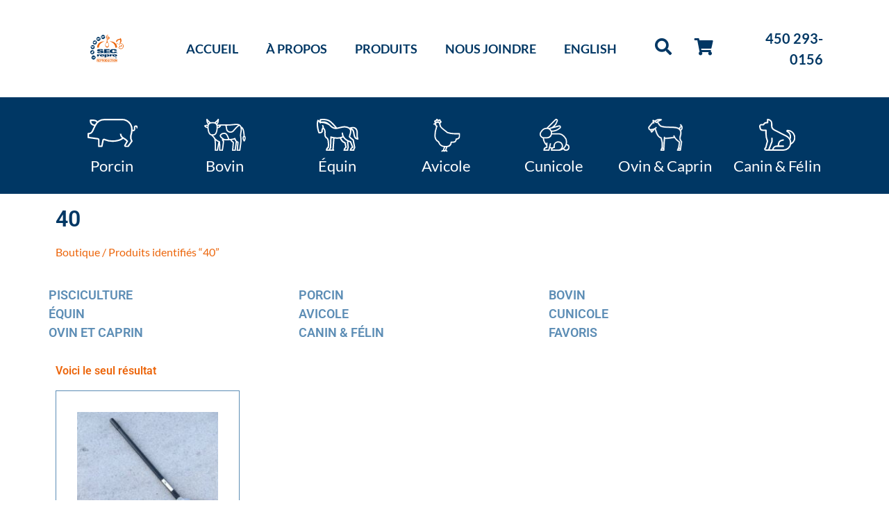

--- FILE ---
content_type: text/html; charset=UTF-8
request_url: https://secrepro.com/etiquette-produit/40-2/
body_size: 49004
content:
<!doctype html><html lang="fr-CA"><head><meta charset="UTF-8"><meta name="viewport" content="width=device-width, initial-scale=1"><link rel="profile" href="https://gmpg.org/xfn/11"><meta name='robots' content='index, follow, max-image-preview:large, max-snippet:-1, max-video-preview:-1' /><style>img:is([sizes="auto" i], [sizes^="auto," i]) { contain-intrinsic-size: 3000px 1500px }</style><title>40 Archives - SecRepro</title><link rel="canonical" href="https://secrepro.com/etiquette-produit/40-2/" /><meta property="og:locale" content="fr_CA" /><meta property="og:type" content="article" /><meta property="og:title" content="40 Archives" /><meta property="og:url" content="https://secrepro.com/etiquette-produit/40-2/" /><meta property="og:site_name" content="SecRepro" /><meta name="twitter:card" content="summary_large_image" /> <script type="application/ld+json" class="yoast-schema-graph">{"@context":"https://schema.org","@graph":[{"@type":"CollectionPage","@id":"https://secrepro.com/etiquette-produit/40-2/","url":"https://secrepro.com/etiquette-produit/40-2/","name":"40 Archives - SecRepro","isPartOf":{"@id":"https://secrepro.com/#website"},"primaryImageOfPage":{"@id":"https://secrepro.com/etiquette-produit/40-2/#primaryimage"},"image":{"@id":"https://secrepro.com/etiquette-produit/40-2/#primaryimage"},"thumbnailUrl":"https://secrepro.com/wp-content/uploads/2017/12/ked-t-koechner.jpg","breadcrumb":{"@id":"https://secrepro.com/etiquette-produit/40-2/#breadcrumb"},"inLanguage":"fr-CA"},{"@type":"ImageObject","inLanguage":"fr-CA","@id":"https://secrepro.com/etiquette-produit/40-2/#primaryimage","url":"https://secrepro.com/wp-content/uploads/2017/12/ked-t-koechner.jpg","contentUrl":"https://secrepro.com/wp-content/uploads/2017/12/ked-t-koechner.jpg","width":1000,"height":748},{"@type":"BreadcrumbList","@id":"https://secrepro.com/etiquette-produit/40-2/#breadcrumb","itemListElement":[{"@type":"ListItem","position":1,"name":"Accueil","item":"https://secrepro.com/"},{"@type":"ListItem","position":2,"name":"40"}]},{"@type":"WebSite","@id":"https://secrepro.com/#website","url":"https://secrepro.com/","name":"SecRepro","description":"Services, Équipements, Contrôle en reproduction.","publisher":{"@id":"https://secrepro.com/#organization"},"potentialAction":[{"@type":"SearchAction","target":{"@type":"EntryPoint","urlTemplate":"https://secrepro.com/?s={search_term_string}"},"query-input":{"@type":"PropertyValueSpecification","valueRequired":true,"valueName":"search_term_string"}}],"inLanguage":"fr-CA"},{"@type":"Organization","@id":"https://secrepro.com/#organization","name":"SEC Repro","url":"https://secrepro.com/","logo":{"@type":"ImageObject","inLanguage":"fr-CA","@id":"https://secrepro.com/#/schema/logo/image/","url":"https://secrepro.com/wp-content/uploads/2021/01/logo-bleu.svg","contentUrl":"https://secrepro.com/wp-content/uploads/2021/01/logo-bleu.svg","width":148,"height":123,"caption":"SEC Repro"},"image":{"@id":"https://secrepro.com/#/schema/logo/image/"}}]}</script> <link rel='dns-prefetch' href='//www.google.com' /><link rel='dns-prefetch' href='//www.googletagmanager.com' /><link rel="alternate" type="application/rss+xml" title="SecRepro &raquo; Flux" href="https://secrepro.com/feed/" /><link rel="alternate" type="application/rss+xml" title="Flux pour SecRepro &raquo; 40 Étiquette" href="https://secrepro.com/etiquette-produit/40-2/feed/" /><link data-optimized="2" rel="stylesheet" href="https://secrepro.com/wp-content/litespeed/css/a45f641c0ecd34301aaa7bca1bea5ffc.css?ver=838ce" /><style id='global-styles-inline-css'>:root{--wp--preset--aspect-ratio--square: 1;--wp--preset--aspect-ratio--4-3: 4/3;--wp--preset--aspect-ratio--3-4: 3/4;--wp--preset--aspect-ratio--3-2: 3/2;--wp--preset--aspect-ratio--2-3: 2/3;--wp--preset--aspect-ratio--16-9: 16/9;--wp--preset--aspect-ratio--9-16: 9/16;--wp--preset--color--black: #000000;--wp--preset--color--cyan-bluish-gray: #abb8c3;--wp--preset--color--white: #ffffff;--wp--preset--color--pale-pink: #f78da7;--wp--preset--color--vivid-red: #cf2e2e;--wp--preset--color--luminous-vivid-orange: #ff6900;--wp--preset--color--luminous-vivid-amber: #fcb900;--wp--preset--color--light-green-cyan: #7bdcb5;--wp--preset--color--vivid-green-cyan: #00d084;--wp--preset--color--pale-cyan-blue: #8ed1fc;--wp--preset--color--vivid-cyan-blue: #0693e3;--wp--preset--color--vivid-purple: #9b51e0;--wp--preset--gradient--vivid-cyan-blue-to-vivid-purple: linear-gradient(135deg,rgba(6,147,227,1) 0%,rgb(155,81,224) 100%);--wp--preset--gradient--light-green-cyan-to-vivid-green-cyan: linear-gradient(135deg,rgb(122,220,180) 0%,rgb(0,208,130) 100%);--wp--preset--gradient--luminous-vivid-amber-to-luminous-vivid-orange: linear-gradient(135deg,rgba(252,185,0,1) 0%,rgba(255,105,0,1) 100%);--wp--preset--gradient--luminous-vivid-orange-to-vivid-red: linear-gradient(135deg,rgba(255,105,0,1) 0%,rgb(207,46,46) 100%);--wp--preset--gradient--very-light-gray-to-cyan-bluish-gray: linear-gradient(135deg,rgb(238,238,238) 0%,rgb(169,184,195) 100%);--wp--preset--gradient--cool-to-warm-spectrum: linear-gradient(135deg,rgb(74,234,220) 0%,rgb(151,120,209) 20%,rgb(207,42,186) 40%,rgb(238,44,130) 60%,rgb(251,105,98) 80%,rgb(254,248,76) 100%);--wp--preset--gradient--blush-light-purple: linear-gradient(135deg,rgb(255,206,236) 0%,rgb(152,150,240) 100%);--wp--preset--gradient--blush-bordeaux: linear-gradient(135deg,rgb(254,205,165) 0%,rgb(254,45,45) 50%,rgb(107,0,62) 100%);--wp--preset--gradient--luminous-dusk: linear-gradient(135deg,rgb(255,203,112) 0%,rgb(199,81,192) 50%,rgb(65,88,208) 100%);--wp--preset--gradient--pale-ocean: linear-gradient(135deg,rgb(255,245,203) 0%,rgb(182,227,212) 50%,rgb(51,167,181) 100%);--wp--preset--gradient--electric-grass: linear-gradient(135deg,rgb(202,248,128) 0%,rgb(113,206,126) 100%);--wp--preset--gradient--midnight: linear-gradient(135deg,rgb(2,3,129) 0%,rgb(40,116,252) 100%);--wp--preset--font-size--small: 13px;--wp--preset--font-size--medium: 20px;--wp--preset--font-size--large: 36px;--wp--preset--font-size--x-large: 42px;--wp--preset--spacing--20: 0.44rem;--wp--preset--spacing--30: 0.67rem;--wp--preset--spacing--40: 1rem;--wp--preset--spacing--50: 1.5rem;--wp--preset--spacing--60: 2.25rem;--wp--preset--spacing--70: 3.38rem;--wp--preset--spacing--80: 5.06rem;--wp--preset--shadow--natural: 6px 6px 9px rgba(0, 0, 0, 0.2);--wp--preset--shadow--deep: 12px 12px 50px rgba(0, 0, 0, 0.4);--wp--preset--shadow--sharp: 6px 6px 0px rgba(0, 0, 0, 0.2);--wp--preset--shadow--outlined: 6px 6px 0px -3px rgba(255, 255, 255, 1), 6px 6px rgba(0, 0, 0, 1);--wp--preset--shadow--crisp: 6px 6px 0px rgba(0, 0, 0, 1);}:root { --wp--style--global--content-size: 800px;--wp--style--global--wide-size: 1200px; }:where(body) { margin: 0; }.wp-site-blocks > .alignleft { float: left; margin-right: 2em; }.wp-site-blocks > .alignright { float: right; margin-left: 2em; }.wp-site-blocks > .aligncenter { justify-content: center; margin-left: auto; margin-right: auto; }:where(.wp-site-blocks) > * { margin-block-start: 24px; margin-block-end: 0; }:where(.wp-site-blocks) > :first-child { margin-block-start: 0; }:where(.wp-site-blocks) > :last-child { margin-block-end: 0; }:root { --wp--style--block-gap: 24px; }:root :where(.is-layout-flow) > :first-child{margin-block-start: 0;}:root :where(.is-layout-flow) > :last-child{margin-block-end: 0;}:root :where(.is-layout-flow) > *{margin-block-start: 24px;margin-block-end: 0;}:root :where(.is-layout-constrained) > :first-child{margin-block-start: 0;}:root :where(.is-layout-constrained) > :last-child{margin-block-end: 0;}:root :where(.is-layout-constrained) > *{margin-block-start: 24px;margin-block-end: 0;}:root :where(.is-layout-flex){gap: 24px;}:root :where(.is-layout-grid){gap: 24px;}.is-layout-flow > .alignleft{float: left;margin-inline-start: 0;margin-inline-end: 2em;}.is-layout-flow > .alignright{float: right;margin-inline-start: 2em;margin-inline-end: 0;}.is-layout-flow > .aligncenter{margin-left: auto !important;margin-right: auto !important;}.is-layout-constrained > .alignleft{float: left;margin-inline-start: 0;margin-inline-end: 2em;}.is-layout-constrained > .alignright{float: right;margin-inline-start: 2em;margin-inline-end: 0;}.is-layout-constrained > .aligncenter{margin-left: auto !important;margin-right: auto !important;}.is-layout-constrained > :where(:not(.alignleft):not(.alignright):not(.alignfull)){max-width: var(--wp--style--global--content-size);margin-left: auto !important;margin-right: auto !important;}.is-layout-constrained > .alignwide{max-width: var(--wp--style--global--wide-size);}body .is-layout-flex{display: flex;}.is-layout-flex{flex-wrap: wrap;align-items: center;}.is-layout-flex > :is(*, div){margin: 0;}body .is-layout-grid{display: grid;}.is-layout-grid > :is(*, div){margin: 0;}body{padding-top: 0px;padding-right: 0px;padding-bottom: 0px;padding-left: 0px;}a:where(:not(.wp-element-button)){text-decoration: underline;}:root :where(.wp-element-button, .wp-block-button__link){background-color: #32373c;border-width: 0;color: #fff;font-family: inherit;font-size: inherit;line-height: inherit;padding: calc(0.667em + 2px) calc(1.333em + 2px);text-decoration: none;}.has-black-color{color: var(--wp--preset--color--black) !important;}.has-cyan-bluish-gray-color{color: var(--wp--preset--color--cyan-bluish-gray) !important;}.has-white-color{color: var(--wp--preset--color--white) !important;}.has-pale-pink-color{color: var(--wp--preset--color--pale-pink) !important;}.has-vivid-red-color{color: var(--wp--preset--color--vivid-red) !important;}.has-luminous-vivid-orange-color{color: var(--wp--preset--color--luminous-vivid-orange) !important;}.has-luminous-vivid-amber-color{color: var(--wp--preset--color--luminous-vivid-amber) !important;}.has-light-green-cyan-color{color: var(--wp--preset--color--light-green-cyan) !important;}.has-vivid-green-cyan-color{color: var(--wp--preset--color--vivid-green-cyan) !important;}.has-pale-cyan-blue-color{color: var(--wp--preset--color--pale-cyan-blue) !important;}.has-vivid-cyan-blue-color{color: var(--wp--preset--color--vivid-cyan-blue) !important;}.has-vivid-purple-color{color: var(--wp--preset--color--vivid-purple) !important;}.has-black-background-color{background-color: var(--wp--preset--color--black) !important;}.has-cyan-bluish-gray-background-color{background-color: var(--wp--preset--color--cyan-bluish-gray) !important;}.has-white-background-color{background-color: var(--wp--preset--color--white) !important;}.has-pale-pink-background-color{background-color: var(--wp--preset--color--pale-pink) !important;}.has-vivid-red-background-color{background-color: var(--wp--preset--color--vivid-red) !important;}.has-luminous-vivid-orange-background-color{background-color: var(--wp--preset--color--luminous-vivid-orange) !important;}.has-luminous-vivid-amber-background-color{background-color: var(--wp--preset--color--luminous-vivid-amber) !important;}.has-light-green-cyan-background-color{background-color: var(--wp--preset--color--light-green-cyan) !important;}.has-vivid-green-cyan-background-color{background-color: var(--wp--preset--color--vivid-green-cyan) !important;}.has-pale-cyan-blue-background-color{background-color: var(--wp--preset--color--pale-cyan-blue) !important;}.has-vivid-cyan-blue-background-color{background-color: var(--wp--preset--color--vivid-cyan-blue) !important;}.has-vivid-purple-background-color{background-color: var(--wp--preset--color--vivid-purple) !important;}.has-black-border-color{border-color: var(--wp--preset--color--black) !important;}.has-cyan-bluish-gray-border-color{border-color: var(--wp--preset--color--cyan-bluish-gray) !important;}.has-white-border-color{border-color: var(--wp--preset--color--white) !important;}.has-pale-pink-border-color{border-color: var(--wp--preset--color--pale-pink) !important;}.has-vivid-red-border-color{border-color: var(--wp--preset--color--vivid-red) !important;}.has-luminous-vivid-orange-border-color{border-color: var(--wp--preset--color--luminous-vivid-orange) !important;}.has-luminous-vivid-amber-border-color{border-color: var(--wp--preset--color--luminous-vivid-amber) !important;}.has-light-green-cyan-border-color{border-color: var(--wp--preset--color--light-green-cyan) !important;}.has-vivid-green-cyan-border-color{border-color: var(--wp--preset--color--vivid-green-cyan) !important;}.has-pale-cyan-blue-border-color{border-color: var(--wp--preset--color--pale-cyan-blue) !important;}.has-vivid-cyan-blue-border-color{border-color: var(--wp--preset--color--vivid-cyan-blue) !important;}.has-vivid-purple-border-color{border-color: var(--wp--preset--color--vivid-purple) !important;}.has-vivid-cyan-blue-to-vivid-purple-gradient-background{background: var(--wp--preset--gradient--vivid-cyan-blue-to-vivid-purple) !important;}.has-light-green-cyan-to-vivid-green-cyan-gradient-background{background: var(--wp--preset--gradient--light-green-cyan-to-vivid-green-cyan) !important;}.has-luminous-vivid-amber-to-luminous-vivid-orange-gradient-background{background: var(--wp--preset--gradient--luminous-vivid-amber-to-luminous-vivid-orange) !important;}.has-luminous-vivid-orange-to-vivid-red-gradient-background{background: var(--wp--preset--gradient--luminous-vivid-orange-to-vivid-red) !important;}.has-very-light-gray-to-cyan-bluish-gray-gradient-background{background: var(--wp--preset--gradient--very-light-gray-to-cyan-bluish-gray) !important;}.has-cool-to-warm-spectrum-gradient-background{background: var(--wp--preset--gradient--cool-to-warm-spectrum) !important;}.has-blush-light-purple-gradient-background{background: var(--wp--preset--gradient--blush-light-purple) !important;}.has-blush-bordeaux-gradient-background{background: var(--wp--preset--gradient--blush-bordeaux) !important;}.has-luminous-dusk-gradient-background{background: var(--wp--preset--gradient--luminous-dusk) !important;}.has-pale-ocean-gradient-background{background: var(--wp--preset--gradient--pale-ocean) !important;}.has-electric-grass-gradient-background{background: var(--wp--preset--gradient--electric-grass) !important;}.has-midnight-gradient-background{background: var(--wp--preset--gradient--midnight) !important;}.has-small-font-size{font-size: var(--wp--preset--font-size--small) !important;}.has-medium-font-size{font-size: var(--wp--preset--font-size--medium) !important;}.has-large-font-size{font-size: var(--wp--preset--font-size--large) !important;}.has-x-large-font-size{font-size: var(--wp--preset--font-size--x-large) !important;}
:root :where(.wp-block-pullquote){font-size: 1.5em;line-height: 1.6;}</style><style id='smart-search-inline-css'>.ysm-search-widget-1 .search-field[type="search"]{border-color:#0a0a0a;}.ysm-search-widget-1 .search-field[type="search"]{border-width:1px;}.ysm-search-widget-1 .smart-search-suggestions .smart-search-post-icon{width:50px;}.ysm-search-widget-1 .smart-search-results{background-color:#e0e0e0;}.widget_product_search .smart-search-suggestions .smart-search-post-icon{width:50px;}.wp-block-search.sws-search-block-product .smart-search-suggestions .smart-search-post-icon{width:50px;}</style><style id='woocommerce-inline-inline-css'>.woocommerce form .form-row .required { visibility: visible; }</style><style id='wpml-legacy-horizontal-list-0-inline-css'>.wpml-ls-statics-shortcode_actions, .wpml-ls-statics-shortcode_actions .wpml-ls-sub-menu, .wpml-ls-statics-shortcode_actions a {border-color:#cdcdcd;}.wpml-ls-statics-shortcode_actions a, .wpml-ls-statics-shortcode_actions .wpml-ls-sub-menu a, .wpml-ls-statics-shortcode_actions .wpml-ls-sub-menu a:link, .wpml-ls-statics-shortcode_actions li:not(.wpml-ls-current-language) .wpml-ls-link, .wpml-ls-statics-shortcode_actions li:not(.wpml-ls-current-language) .wpml-ls-link:link {color:#444444;background-color:#ffffff;}.wpml-ls-statics-shortcode_actions .wpml-ls-sub-menu a:hover,.wpml-ls-statics-shortcode_actions .wpml-ls-sub-menu a:focus, .wpml-ls-statics-shortcode_actions .wpml-ls-sub-menu a:link:hover, .wpml-ls-statics-shortcode_actions .wpml-ls-sub-menu a:link:focus {color:#000000;background-color:#eeeeee;}.wpml-ls-statics-shortcode_actions .wpml-ls-current-language > a {color:#444444;background-color:#ffffff;}.wpml-ls-statics-shortcode_actions .wpml-ls-current-language:hover>a, .wpml-ls-statics-shortcode_actions .wpml-ls-current-language>a:focus {color:#000000;background-color:#eeeeee;}</style><style id='yith_ywraq_frontend-inline-css'>:root {
		--ywraq_layout_button_bg_color: rgba(0,102,180,0);
		--ywraq_layout_button_bg_color_hover: rgb(0,55,100);
		--ywraq_layout_button_border_color: rgba(0,102,180,0);
		--ywraq_layout_button_border_color_hover: rgb(0,55,100);
		--ywraq_layout_button_color: rgb(0,55,100);
		--ywraq_layout_button_color_hover: #fff;
		
		--ywraq_checkout_button_bg_color: #0066b4;
		--ywraq_checkout_button_bg_color_hover: #044a80;
		--ywraq_checkout_button_border_color: #0066b4;
		--ywraq_checkout_button_border_color_hover: #044a80;
		--ywraq_checkout_button_color: #ffffff;
		--ywraq_checkout_button_color_hover: #ffffff;
		
		--ywraq_accept_button_bg_color: #0066b4;
		--ywraq_accept_button_bg_color_hover: #044a80;
		--ywraq_accept_button_border_color: #0066b4;
		--ywraq_accept_button_border_color_hover: #044a80;
		--ywraq_accept_button_color: #ffffff;
		--ywraq_accept_button_color_hover: #ffffff;
		
		--ywraq_reject_button_bg_color: transparent;
		--ywraq_reject_button_bg_color_hover: #CC2B2B;
		--ywraq_reject_button_border_color: #CC2B2B;
		--ywraq_reject_button_border_color_hover: #CC2B2B;
		--ywraq_reject_button_color: #CC2B2B;
		--ywraq_reject_button_color_hover: #ffffff;
		}		
.woocommerce.single-product button.single_add_to_cart_button.button {margin-right: 5px;}
	.woocommerce.single-product .product .yith-ywraq-add-to-quote {display: inline-block; vertical-align: middle;margin-top: 5px;}</style> <script data-optimized="1" src="https://secrepro.com/wp-content/litespeed/js/7cb8bcf94e92f883cc91191d9ee32973.js?ver=8f86b" id="react-js"></script> <script data-optimized="1" src="https://secrepro.com/wp-content/litespeed/js/3205bee694ce9eb8fd72ffbd4bfeaa01.js?ver=3240a" id="react-dom-js"></script> <script data-optimized="1" src="https://secrepro.com/wp-content/litespeed/js/c706bcd580bf84fbfcf9de3e834758f6.js?ver=bc05e" id="react-jsx-runtime-js"></script> <script data-optimized="1" src="https://secrepro.com/wp-content/litespeed/js/7622108ceb5bec8bd7b0d998282cd503.js?ver=49e64" id="wp-dom-ready-js"></script> <script data-optimized="1" src="https://secrepro.com/wp-content/litespeed/js/7496bb4509e26bc9cc055a9ebc1e58ce.js?ver=b24ee" id="wp-hooks-js"></script> <script data-optimized="1" src="https://secrepro.com/wp-content/litespeed/js/96f7f15416d84bee1a2b163c037a5445.js?ver=2c3f6" id="wp-i18n-js"></script> <script id="wp-i18n-js-after">wp.i18n.setLocaleData( { 'text direction\u0004ltr': [ 'ltr' ] } );</script> <script id="wp-a11y-js-translations">( function( domain, translations ) {
	var localeData = translations.locale_data[ domain ] || translations.locale_data.messages;
	localeData[""].domain = domain;
	wp.i18n.setLocaleData( localeData, domain );
} )( "default", {"translation-revision-date":"2025-09-25 05:20:17+0000","generator":"GlotPress\/4.0.1","domain":"messages","locale_data":{"messages":{"":{"domain":"messages","plural-forms":"nplurals=2; plural=n > 1;","lang":"fr_CA"},"Notifications":["Notifications"]}},"comment":{"reference":"wp-includes\/js\/dist\/a11y.js"}} );</script> <script data-optimized="1" src="https://secrepro.com/wp-content/litespeed/js/77b267aea04aa5a92e8876331f7531f4.js?ver=c997c" id="wp-a11y-js"></script> <script data-optimized="1" src="https://secrepro.com/wp-content/litespeed/js/e9d4ee34327bc6521f297479921a81c9.js?ver=76f79" id="wp-polyfill-js"></script> <script data-optimized="1" src="https://secrepro.com/wp-content/litespeed/js/69cd93bf14198795722958e6661ae46f.js?ver=a1c51" id="wp-url-js"></script> <script id="wp-api-fetch-js-translations">( function( domain, translations ) {
	var localeData = translations.locale_data[ domain ] || translations.locale_data.messages;
	localeData[""].domain = domain;
	wp.i18n.setLocaleData( localeData, domain );
} )( "default", {"translation-revision-date":"2025-09-25 05:20:17+0000","generator":"GlotPress\/4.0.1","domain":"messages","locale_data":{"messages":{"":{"domain":"messages","plural-forms":"nplurals=2; plural=n > 1;","lang":"fr_CA"},"You are probably offline.":["Vous \u00eates probablement hors ligne."],"Media upload failed. If this is a photo or a large image, please scale it down and try again.":["Le t\u00e9l\u00e9versement du m\u00e9dia a \u00e9chou\u00e9. S'il s'agit d'une photo ou d'une grande image, veuillez la redimensionner puis r\u00e9essayer."],"The response is not a valid JSON response.":["La r\u00e9ponse n\u2019est pas une r\u00e9ponse JSON valide."],"An unknown error occurred.":["Une erreur inconnue est survenue."]}},"comment":{"reference":"wp-includes\/js\/dist\/api-fetch.js"}} );</script> <script data-optimized="1" src="https://secrepro.com/wp-content/litespeed/js/6fc3d269d7eb3d318903c1bb91ffb176.js?ver=9b9c1" id="wp-api-fetch-js"></script> <script id="wp-api-fetch-js-after">wp.apiFetch.use( wp.apiFetch.createRootURLMiddleware( "https://secrepro.com/wp-json/" ) );
wp.apiFetch.nonceMiddleware = wp.apiFetch.createNonceMiddleware( "70e22e0713" );
wp.apiFetch.use( wp.apiFetch.nonceMiddleware );
wp.apiFetch.use( wp.apiFetch.mediaUploadMiddleware );
wp.apiFetch.nonceEndpoint = "https://secrepro.com/wp-admin/admin-ajax.php?action=rest-nonce";</script> <script data-optimized="1" src="https://secrepro.com/wp-content/litespeed/js/39c95079d4bc166f9ff58a3401e5e38d.js?ver=94fcb" id="wp-blob-js"></script> <script data-optimized="1" src="https://secrepro.com/wp-content/litespeed/js/39b43362bf65324fb2ce68b0c5284632.js?ver=950b9" id="wp-block-serialization-default-parser-js"></script> <script data-optimized="1" src="https://secrepro.com/wp-content/litespeed/js/4a86c13dbdd85993e10259dfc413118c.js?ver=f0bfd" id="wp-autop-js"></script> <script data-optimized="1" src="https://secrepro.com/wp-content/litespeed/js/1c66b20dde522ff36a792f986b16be67.js?ver=0aa0b" id="wp-deprecated-js"></script> <script data-optimized="1" src="https://secrepro.com/wp-content/litespeed/js/a3dc52b87a8070ad511fdb33d0c203e4.js?ver=f2ac3" id="wp-dom-js"></script> <script data-optimized="1" src="https://secrepro.com/wp-content/litespeed/js/3a3486b41a0b9aebb7832f4caa376ee0.js?ver=fddc4" id="wp-escape-html-js"></script> <script data-optimized="1" src="https://secrepro.com/wp-content/litespeed/js/934845fa57baacb2ec47819b7990b41d.js?ver=ed557" id="wp-element-js"></script> <script data-optimized="1" src="https://secrepro.com/wp-content/litespeed/js/afd39edef86d4f6e70aecb4638c94237.js?ver=19036" id="wp-is-shallow-equal-js"></script> <script id="wp-keycodes-js-translations">( function( domain, translations ) {
	var localeData = translations.locale_data[ domain ] || translations.locale_data.messages;
	localeData[""].domain = domain;
	wp.i18n.setLocaleData( localeData, domain );
} )( "default", {"translation-revision-date":"2025-09-25 05:20:17+0000","generator":"GlotPress\/4.0.1","domain":"messages","locale_data":{"messages":{"":{"domain":"messages","plural-forms":"nplurals=2; plural=n > 1;","lang":"fr_CA"},"Tilde":["Tilde"],"Comma":["Virgule"],"Period":["Point"],"Backtick":["Apostrophe ouvrant"]}},"comment":{"reference":"wp-includes\/js\/dist\/keycodes.js"}} );</script> <script data-optimized="1" src="https://secrepro.com/wp-content/litespeed/js/400b3e28306fd2ce41ef47ebff111cb7.js?ver=639ec" id="wp-keycodes-js"></script> <script data-optimized="1" src="https://secrepro.com/wp-content/litespeed/js/b4b8d8409e95b721df6ec4965e3650cd.js?ver=c2793" id="wp-priority-queue-js"></script> <script data-optimized="1" src="https://secrepro.com/wp-content/litespeed/js/0ed37037af7bc6e4054f0a070a1ccd0d.js?ver=1cd1f" id="wp-compose-js"></script> <script data-optimized="1" src="https://secrepro.com/wp-content/litespeed/js/cd1087c10e4f04151fb7abad74a1ae9b.js?ver=7ae52" id="wp-private-apis-js"></script> <script data-optimized="1" src="https://secrepro.com/wp-content/litespeed/js/04cd8eea9339a8344ab6752bf0878b4d.js?ver=0b8c4" id="wp-redux-routine-js"></script> <script data-optimized="1" src="https://secrepro.com/wp-content/litespeed/js/c1703dada56d8fa3381e8ea2584e47db.js?ver=8e50e" id="wp-data-js"></script> <script id="wp-data-js-after">( function() {
	var userId = 0;
	var storageKey = "WP_DATA_USER_" + userId;
	wp.data
		.use( wp.data.plugins.persistence, { storageKey: storageKey } );
} )();</script> <script data-optimized="1" src="https://secrepro.com/wp-content/litespeed/js/8a15a401858911b65dc114fb4bd7ccd3.js?ver=7b8de" id="wp-html-entities-js"></script> <script id="wp-rich-text-js-translations">( function( domain, translations ) {
	var localeData = translations.locale_data[ domain ] || translations.locale_data.messages;
	localeData[""].domain = domain;
	wp.i18n.setLocaleData( localeData, domain );
} )( "default", {"translation-revision-date":"2025-09-25 05:20:17+0000","generator":"GlotPress\/4.0.1","domain":"messages","locale_data":{"messages":{"":{"domain":"messages","plural-forms":"nplurals=2; plural=n > 1;","lang":"fr_CA"},"%s applied.":["%s appliqu\u00e9."],"%s removed.":["%s retir\u00e9."]}},"comment":{"reference":"wp-includes\/js\/dist\/rich-text.js"}} );</script> <script data-optimized="1" src="https://secrepro.com/wp-content/litespeed/js/3e5cef6a2d5f118fbb8a4c1de1804fdf.js?ver=930a5" id="wp-rich-text-js"></script> <script data-optimized="1" src="https://secrepro.com/wp-content/litespeed/js/3f189735673e057cb176565055a98adc.js?ver=7a694" id="wp-shortcode-js"></script> <script data-optimized="1" src="https://secrepro.com/wp-content/litespeed/js/4fe2b54acd06a273ad165a0aff784eac.js?ver=b513f" id="wp-warning-js"></script> <script id="wp-blocks-js-translations">( function( domain, translations ) {
	var localeData = translations.locale_data[ domain ] || translations.locale_data.messages;
	localeData[""].domain = domain;
	wp.i18n.setLocaleData( localeData, domain );
} )( "default", {"translation-revision-date":"2025-09-25 05:20:17+0000","generator":"GlotPress\/4.0.1","domain":"messages","locale_data":{"messages":{"":{"domain":"messages","plural-forms":"nplurals=2; plural=n > 1;","lang":"fr_CA"},"%1$s Block. Row %2$d":["Bloc %1$s. Ligne %2$d"],"Design":["Apparence"],"%s Block":["Bloc %s"],"%1$s Block. %2$s":["Bloc %1$s. %2$s"],"%1$s Block. Column %2$d. %3$s":["Bloc %1$s. Colonne %2$d. %3$s"],"%1$s Block. Row %2$d. %3$s":["Bloc %1$s. Ligne %2$d. %3$s"],"%1$s Block. Column %2$d":["%1$s bloc. Colonne %2$d"],"Embeds":["Contenus incorpor\u00e9s"],"Reusable blocks":["Blocs r\u00e9utilisables"],"Text":["Texte"],"Widgets":["Widgets"],"Theme":["Th\u00e8me"],"Media":["M\u00e9dia"]}},"comment":{"reference":"wp-includes\/js\/dist\/blocks.js"}} );</script> <script data-optimized="1" src="https://secrepro.com/wp-content/litespeed/js/2cca244af30d28294a0aa1d91cb4da09.js?ver=9c690" id="wp-blocks-js"></script> <script data-optimized="1" src="https://secrepro.com/wp-content/litespeed/js/4071c015da1a5a0a017389949bdf2a79.js?ver=a9f76" id="moment-js"></script> <script id="moment-js-after">moment.updateLocale( 'fr_CA', {"months":["janvier","f\u00e9vrier","mars","Avril","Mai","juin","juillet","ao\u00fbt","septembre","octobre","novembre","D\u00e9cembre"],"monthsShort":["Jan","F\u00e9v","Mar","Avr","Mai","Juin","Juil","Ao\u00fbt","Sep","Oct","Nov","D\u00e9c"],"weekdays":["Dimanche","Lundi","Mardi","Mercredi","Jeudi","Vendredi","Samedi"],"weekdaysShort":["Dim","Lun","Mar","Mer","Jeu","Ven","Sam"],"week":{"dow":1},"longDateFormat":{"LT":"G \\h i \\m\\i\\n","LTS":null,"L":null,"LL":"j F Y","LLL":"j F Y G \\h i \\m\\i\\n","LLLL":null}} );</script> <script data-optimized="1" src="https://secrepro.com/wp-content/litespeed/js/94afff55adc895d6d0947b14b056a73d.js?ver=5e4fa" id="wp-date-js"></script> <script id="wp-date-js-after">wp.date.setSettings( {"l10n":{"locale":"fr_CA","months":["janvier","f\u00e9vrier","mars","Avril","Mai","juin","juillet","ao\u00fbt","septembre","octobre","novembre","D\u00e9cembre"],"monthsShort":["Jan","F\u00e9v","Mar","Avr","Mai","Juin","Juil","Ao\u00fbt","Sep","Oct","Nov","D\u00e9c"],"weekdays":["Dimanche","Lundi","Mardi","Mercredi","Jeudi","Vendredi","Samedi"],"weekdaysShort":["Dim","Lun","Mar","Mer","Jeu","Ven","Sam"],"meridiem":{"am":"am","pm":"pm","AM":"AM","PM":"PM"},"relative":{"future":"%s \u00e0 partir de maintenant","past":"il y a %s","s":"une seconde","ss":"%d secondes","m":"une minute","mm":"%d minutes","h":"une heure","hh":"%d heures","d":"un jour","dd":"%d jours","M":"un mois","MM":"%d mois","y":"une ann\u00e9e","yy":"%d\u00a0ans"},"startOfWeek":1},"formats":{"time":"G \\h i \\m\\i\\n","date":"j F Y","datetime":"j F Y G \\h i \\m\\i\\n","datetimeAbbreviated":"d F Y g:i a"},"timezone":{"offset":-5,"offsetFormatted":"-5","string":"America\/Toronto","abbr":"EST"}} );</script> <script data-optimized="1" src="https://secrepro.com/wp-content/litespeed/js/a4a6560029c5926142f9732d7a7c4fdb.js?ver=60d31" id="wp-primitives-js"></script> <script id="wp-components-js-translations">( function( domain, translations ) {
	var localeData = translations.locale_data[ domain ] || translations.locale_data.messages;
	localeData[""].domain = domain;
	wp.i18n.setLocaleData( localeData, domain );
} )( "default", {"translation-revision-date":"2025-09-25 05:20:17+0000","generator":"GlotPress\/4.0.1","domain":"messages","locale_data":{"messages":{"":{"domain":"messages","plural-forms":"nplurals=2; plural=n > 1;","lang":"fr_CA"},"January":["janvier"],"February":["f\u00e9vrier"],"March":["mars"],"April":["avril"],"May":["mai"],"June":["juin"],"July":["juillet"],"August":["ao\u00fbt"],"September":["septembre"],"October":["octobre"],"November":["novembre"],"December":["D\u00e9cembre"],"input control\u0004Show %s":["Afficher %s"],"Border color picker. The currently selected color has a value of \"%s\".":["S\u00e9lecteur de couleur de bordure. La couleur actuellement s\u00e9lectionn\u00e9e a pour valeur \u00ab\u00a0%s\u00a0\u00bb."],"Border color picker. The currently selected color is called \"%1$s\" and has a value of \"%2$s\".":["S\u00e9lecteur de couleur de bordure. La couleur actuellement s\u00e9lectionn\u00e9e est nomm\u00e9e \u00ab\u00a0%1$s\u00a0\u00bb et a pour valeur \u00ab\u00a0%2$s\u00a0\u00bb."],"Border color and style picker. The currently selected color has a value of \"%s\".":["S\u00e9lecteur de couleur de bordure et de style. La couleur actuellement s\u00e9lectionn\u00e9e a pour valeur \u00ab\u00a0%s\u00a0\u00bb."],"Border color and style picker. The currently selected color has a value of \"%1$s\". The currently selected style is \"%2$s\".":["S\u00e9lecteur de couleur de bordure et de style. La couleur actuellement s\u00e9lectionn\u00e9e a pour valeur \u00ab\u00a0%1$s\u00a0\u00bb. Le style s\u00e9lectionn\u00e9 est \u00ab\u00a0%2$s\u00a0\u00bb."],"Border color and style picker. The currently selected color is called \"%1$s\" and has a value of \"%2$s\".":["S\u00e9lecteur de couleur de bordure et de style. La couleur actuellement s\u00e9lectionn\u00e9e est nomm\u00e9e \u00ab\u00a0%1$s\u00a0\u00bb et a pour valeur \u00ab\u00a0%2$s\u00a0\u00bb."],"Border color and style picker. The currently selected color is called \"%1$s\" and has a value of \"%2$s\". The currently selected style is \"%3$s\".":["S\u00e9lecteur de couleur de bordure et de style. La couleur actuellement s\u00e9lectionn\u00e9e est nomm\u00e9e \u00ab\u00a0%1$s\u00a0\u00bb et a pour valeur \u00ab\u00a0%2$s\u00a0\u00bb. Le style s\u00e9lectionn\u00e9 est \u00ab\u00a0%3$s\u00a0\u00bb."],"%s items selected":["%s \u00e9l\u00e9ments s\u00e9lectionn\u00e9s"],"Select AM or PM":["S\u00e9lectionner AM ou PM"],"Select an item":["S\u00e9lectionner un \u00e9l\u00e9ment"],"No items found":["Aucun \u00e9l\u00e9ment trouv\u00e9"],"Remove color: %s":["Retirer la couleur\u00a0: %s"],"authors\u0004All":["Tous"],"categories\u0004All":["Toutes"],"Edit: %s":["Modifier\u00a0: %s"],"Left and right sides":["C\u00f4t\u00e9s gauche et droit"],"Top and bottom sides":["C\u00f4t\u00e9s haut et bas"],"Right side":["C\u00f4t\u00e9 droit"],"Left side":["C\u00f4t\u00e9 gauche"],"Bottom side":["C\u00f4t\u00e9 bas"],"Top side":["C\u00f4t\u00e9 haut"],"Large viewport largest dimension (lvmax)":["Dimension maximale de la grande zone d\u2019affichage (lvmax)"],"Small viewport largest dimension (svmax)":["Dimension maximale de la petite zone d\u2019affichage (svmax)"],"Dynamic viewport largest dimension (dvmax)":["Dimension maximale de la zone d\u2019affichage dynamique (dvmax)"],"Dynamic viewport smallest dimension (dvmin)":["Dimension minimale de la zone d\u2019affichage dynamique (dvmin)"],"Dynamic viewport width or height (dvb)":["Largeur ou hauteur de la zone d\u2019affichage dynamique (dvb)"],"Dynamic viewport width or height (dvi)":["Largeur ou hauteur de la zone d\u2019affichage dynamique (dvi)"],"Dynamic viewport height (dvh)":["Hauteur de la zone d\u2019affichage dynamique (dvh)"],"Dynamic viewport width (dvw)":["Largeur de la zone d\u2019affichage dynamique (dvw)"],"Large viewport smallest dimension (lvmin)":["Dimension minimale de la grande zone d\u2019affichage (lvmin)"],"Large viewport width or height (lvb)":["Largeur ou hauteur de la grande zone d\u2019affichage (lvb)"],"Large viewport width or height (lvi)":["Largeur ou hauteur de la grande zone d\u2019affichage (lvi)"],"Large viewport height (lvh)":["Hauteur de la grande zone d\u2019affichage (lvh)"],"Large viewport width (lvw)":["Largeur de la grande zone d\u2019affichage (lvw)"],"Small viewport smallest dimension (svmin)":["Dimension minimale de la petite zone d\u2019affichage (svmin)"],"Small viewport width or height (svb)":["Largeur ou hauteur de la petite zone d\u2019affichage (svb)"],"Viewport smallest size in the block direction (svb)":["Taille la plus petite de la fen\u00eatre d\u2019affichage dans le sens du bloc (svb)"],"Small viewport width or height (svi)":["Largeur ou hauteur de la petite zone d\u2019affichage (svi)"],"Viewport smallest size in the inline direction (svi)":["Taille la plus petite de la fen\u00eatre d\u2019affichage dans le sens de la ligne (svi)"],"Small viewport height (svh)":["Hauteur de la petite zone d\u2019affichage (svh)"],"Small viewport width (svw)":["Largeur de la petite zone d\u2019affichage (svw)"],"No color selected":["Aucune couleur s\u00e9lectionn\u00e9e"],"Notice":["Notification"],"Error notice":["Notification d\u2019erreur"],"Information notice":["Notification d\u2019information"],"Warning notice":["Notification d\u2019avertissement"],"Focal point top position":["Position sup\u00e9rieure du point de focalisation"],"Focal point left position":["Point de focalisation \u00e0 gauche"],"Scrollable section":["Section d\u00e9filante"],"Initial %d result loaded. Type to filter all available results. Use up and down arrow keys to navigate.":["Le premier r\u00e9sultat a \u00e9t\u00e9 charg\u00e9. Saisissez du texte pour filtrer les r\u00e9sultats disponibles. Utilisez les fl\u00e8ches haut et bas pour naviguer parmi les r\u00e9sultats.","Les %d premiers r\u00e9sultats ont \u00e9t\u00e9 charg\u00e9s. Saisissez du texte pour filtrer les r\u00e9sultats disponibles. Utilisez les fl\u00e8ches haut et bas pour naviguer parmi les r\u00e9sultats."],"Extra Extra Large":["Tr\u00e8s tr\u00e8s grand"],"Show details":["Afficher les d\u00e9tails"],"Decrement":["D\u00e9cr\u00e9menter"],"Increment":["Incr\u00e9menter"],"All options reset":["R\u00e9initialiser toutes les options"],"All options are currently hidden":["Toutes les options sont actuellement cach\u00e9es"],"%s is now visible":["%s est \u00e0 pr\u00e9sent visible"],"%s hidden and reset to default":["%s cach\u00e9 et r\u00e9initialis\u00e9 \u00e0 sa valeur par d\u00e9faut"],"%s reset to default":["%s r\u00e9initialis\u00e9 \u00e0 sa valeur par d\u00e9faut"],"XXL":["XXL"],"XL":["TG"],"L":["G"],"M":["M"],"S":["P"],"Unset":["Non d\u00e9fini"],"%1$s. Selected":["%1$s. s\u00e9lectionn\u00e9"],"%1$s. Selected. There is %2$d event":["%1$s. s\u00e9lectionn\u00e9. Il y a %2$d\u00a0\u00e9v\u00e8nement","%1$s. s\u00e9lectionn\u00e9s. Il y a %2$d\u00a0\u00e9v\u00e9nements"],"View next month":["Voir le mois suivant"],"View previous month":["Voir le mois pr\u00e9c\u00e9dent"],"Border color and style picker":["S\u00e9lecteur de couleur et style de bordure"],"Loading \u2026":["Chargement\u2026"],"All sides":["Tous les c\u00f4t\u00e9s"],"Bottom border":["Bordure inf\u00e9rieure"],"Right border":["Bordure droite"],"Left border":["Bordure gauche"],"Top border":["Bordure sup\u00e9rieure"],"Border color picker.":["S\u00e9lecteur de couleur de bordure."],"Border color and style picker.":["S\u00e9lecteur de couleur et style de bordure."],"Custom color picker. The currently selected color is called \"%1$s\" and has a value of \"%2$s\".":["S\u00e9lecteur de couleurs personnalis\u00e9es. La couleur actuellement s\u00e9lectionn\u00e9e se nomme \u00ab\u00a0%1$s\u00a0\u00bb et a une valeur de \u00ab\u00a0%2$s\u00a0\u00bb."],"Link sides":["Lier les c\u00f4t\u00e9s"],"Unlink sides":["Dissocier les c\u00f4t\u00e9s"],"Reset all":["Tout r\u00e9initialiser"],"Hide and reset %s":["Masquer et r\u00e9initialiser %s"],"Reset %s":["R\u00e9initialiser %s"],"Search %s":["Rechercher %s"],"Set custom size":["D\u00e9finir la taille personnalis\u00e9e"],"Use size preset":["Utiliser la taille pr\u00e9d\u00e9finie"],"Currently selected font size: %s":["Taille de la police actuellement s\u00e9lectionn\u00e9e\u00a0: %s"],"Highlights":["Surlignages"],"Size of a UI element\u0004Extra Large":["Tr\u00e8s grand"],"Size of a UI element\u0004Large":["Grand"],"Size of a UI element\u0004Medium":["Moyen"],"Size of a UI element\u0004Small":["Petit"],"Size of a UI element\u0004None":["Aucune"],"Currently selected: %s":["Actuellement s\u00e9lectionn\u00e9\u00a0: %s"],"Reset colors":["R\u00e9initialiser les couleurs"],"Reset gradient":["R\u00e9initialiser le d\u00e9grad\u00e9"],"Remove all colors":["Retirer toutes les couleurs"],"Remove all gradients":["Retirer tous les d\u00e9grad\u00e9s"],"Color options":["Options de couleur"],"Gradient options":["Options de d\u00e9grad\u00e9"],"Add color":["Ajouter une couleur"],"Add gradient":["Ajouter un d\u00e9grad\u00e9"],"Gradient name":["Nom du d\u00e9grad\u00e9"],"Color format":["Format de couleur"],"Hex color":["Couleur hexad\u00e9cimale"],"Button label to reveal tool panel options\u0004%s options":["Options de %s"],"Color %s":["Couleur %s"],"Invalid item":["\u00c9l\u00e9ment non valide"],"Shadows":["Ombres"],"Duotone: %s":["Duotone\u00a0: %s"],"Duotone code: %s":["Code de duotone\u00a0: %s"],"Relative to root font size (rem)\u0004rems":["rems"],"Relative to parent font size (em)\u0004ems":["ems"],"Points (pt)":["Points (pt)"],"Picas (pc)":["Picas (pc)"],"Inches (in)":["Pouces (in)"],"Millimeters (mm)":["Millim\u00e8tres (mm)"],"Centimeters (cm)":["Centim\u00e8tres (cm)"],"x-height of the font (ex)":["x-height de la police (ex)"],"Width of the zero (0) character (ch)":["Largeur du caract\u00e8re (ch) z\u00e9ro (0)"],"Viewport largest dimension (vmax)":["Plus grande taille de la largeur d\u2019\u00e9cran (vmax)"],"Viewport smallest dimension (vmin)":["Plus petite taille de la largeur d\u2019\u00e9cran (vmin)"],"Percent (%)":["Pourcentage (%)"],"%1$s. There is %2$d event":["%1$s. Il y a %2$d \u00e9v\u00e9nement","%1$s. Il y a %2$d \u00e9v\u00e9nements"],"Border width":["Largeur de bordure"],"Dotted":["Pointill\u00e9"],"Dashed":["Tiret"],"Viewport height (vh)":["Hauteur de la fen\u00eatre (vh)"],"Viewport width (vw)":["Largeur de la fen\u00eatre (vw)"],"Relative to root font size (rem)":["Par rapport \u00e0 la taille de police racine (rem)"],"Relative to parent font size (em)":["Par rapport \u00e0 la taille de police parente (em)"],"Pixels (px)":["Pixels (px)"],"Percentage (%)":["Pourcentage (%)"],"Close search":["Fermer la recherche"],"Search in %s":["Rechercher dans %s"],"Select unit":["S\u00e9lectionner l\u2019unit\u00e9"],"Radial":["Radial"],"Linear":["Lin\u00e9aire"],"Media preview":["Aper\u00e7u du m\u00e9dia"],"Coordinated Universal Time":["Temps universel coordonn\u00e9"],"Color name":["Nom de la couleur"],"Reset search":["R\u00e9initialiser la recherche"],"Box Control":["Contr\u00f4le de la bo\u00eete"],"Alignment Matrix Control":["Contr\u00f4le de la matrice d\u2019alignement"],"Bottom Center":["En bas au centre"],"Center Right":["Centr\u00e9 \u00e0 droite"],"Center Left":["Centr\u00e9 \u00e0 gauche"],"Top Center":["En haut au centre"],"Solid":["Plein"],"Finish":["Termin\u00e9"],"Page %1$d of %2$d":["Page %1$d sur %2$d"],"Guide controls":["Contr\u00f4leurs de guide"],"Gradient: %s":["Gradient\u00a0: %s"],"Gradient code: %s":["Code de d\u00e9grad\u00e9\u00a0: %s"],"Remove Control Point":["Retirer le point de contr\u00f4le"],"Use your left or right arrow keys or drag and drop with the mouse to change the gradient position. Press the button to change the color or remove the control point.":["Utiliser les touches gauche ou droite ou glisser puis d\u00e9poser avec la souris pour modifier la position du d\u00e9grad\u00e9. Appuyer sur le bouton pour changer la couleur ou retirer le point de contr\u00f4le."],"Gradient control point at position %1$s%% with color code %2$s.":["Point de contr\u00f4le du d\u00e9grad\u00e9 \u00e0 la position %1$s\u00a0%% avec le code couleur %2$s."],"Extra Large":["Tr\u00e8s grand"],"Small":["Petit"],"Angle":["Angle"],"Separate with commas or the Enter key.":["S\u00e9parez avec une virgule ou avec la touche entr\u00e9e."],"Separate with commas, spaces, or the Enter key.":["S\u00e9parez avec une virgule, un espace, ou avec la touche entr\u00e9e."],"Copied!":["Copi\u00e9!"],"%d result found.":["%d r\u00e9sultat trouv\u00e9.","%d r\u00e9sultats trouv\u00e9s."],"Add item":["Ajouter item"],"%1$s (%2$s of %3$s)":["%1$s (%2$s de %3$s)"],"Category":["Cat\u00e9gorie"],"Z \u2192 A":["Z \t A"],"A \u2192 Z":["A \t Z"],"Number of items":["Nombre d\u2019\u00e9l\u00e9ments"],"Oldest to newest":["Des plus anciens aux plus r\u00e9cents"],"Newest to oldest":["Des plus r\u00e9cents aux plus anciens"],"Order by":["Ordonner par"],"Remove item":["Retirer l\u2019\u00e9l\u00e9ment"],"Item removed.":["\u00c9l\u00e9ment retir\u00e9."],"Item added.":["\u00c9l\u00e9ment ajout\u00e9."],"Dismiss this notice":["Ignorer cette notification"],"Reset":["R\u00e9initialiser"],"Minutes":["Minutes"],"Color code: %s":["Code couleur\u00a0: %s"],"No results.":["Aucun r\u00e9sultat."],"%d result found, use up and down arrow keys to navigate.":["%d r\u00e9sultat trouv\u00e9, vous pouvez naviguer avec les touches haut et bas.","%d r\u00e9sultats trouv\u00e9s, vous pouvez naviguer avec les touches haut et bas."],"(opens in a new tab)":["(ouvre dans un nouvel onglet)"],"Custom color picker":["S\u00e9lecteur de couleur personnalis\u00e9e"],"Time":["Heure"],"Day":["Jour"],"Month":["Mois"],"Date":["Date"],"Hours":["Heures"],"Item selected.":["\u00c9l\u00e9ment s\u00e9lectionn\u00e9."],"Previous":["Pr\u00e9c\u00e9dent"],"Custom Size":["Taille personalis\u00e9e"],"Year":["Ann\u00e9e"],"Back":["Retour"],"Style":["Style"],"Large":["Grand"],"Drop files to upload":["D\u00e9posez vos fichiers pour les mettre en ligne"],"Clear":["Effacer"],"Mixed":["Mixte"],"Custom":["Personnalis\u00e9"],"Calendar":["Calendrier"],"Copy":["Copier"],"Top":["Haut"],"Next":["Suivant"],"Bottom Right":["En bas \u00e0 droite"],"Bottom Left":["En bas \u00e0 gauche"],"Top Right":["En haut \u00e0 droite"],"Top Left":["En haut \u00e0 gauche"],"PM":["PM"],"AM":["AM"],"Font size":["Taille de police"],"Type":["Type"],"No results found.":["Aucun r\u00e9sultat."],"Default":["Valeur par d\u00e9faut"],"Author":["Auteur"],"Categories":["Cat\u00e9gories"],"None":["Aucun"],"Done":["Termin\u00e9"],"Cancel":["Annuler"],"Left":["Gauche"],"Center":["Centre"],"Medium":["Moyenne"],"Size":["Taille"],"OK":["OK"],"Search":["Recherche"],"Close":["Fermer"]}},"comment":{"reference":"wp-includes\/js\/dist\/components.js"}} );</script> <script data-optimized="1" src="https://secrepro.com/wp-content/litespeed/js/69a7fe90ec4ea0a0a93c62524d8cd28e.js?ver=f71ca" id="wp-components-js"></script> <script data-optimized="1" src="https://secrepro.com/wp-content/litespeed/js/8f400565d8a016a47d84581d933dd140.js?ver=46cbd" id="wp-keyboard-shortcuts-js"></script> <script id="wp-commands-js-translations">( function( domain, translations ) {
	var localeData = translations.locale_data[ domain ] || translations.locale_data.messages;
	localeData[""].domain = domain;
	wp.i18n.setLocaleData( localeData, domain );
} )( "default", {"translation-revision-date":"2025-09-25 05:20:17+0000","generator":"GlotPress\/4.0.1","domain":"messages","locale_data":{"messages":{"":{"domain":"messages","plural-forms":"nplurals=2; plural=n > 1;","lang":"fr_CA"},"Search commands and settings":["Commandes de recherche et r\u00e9glages associ\u00e9s"],"Command suggestions":["Suggestions de commandes"],"Command palette":["Palette de commande"],"Open the command palette.":["Ouvrir la palette de commandes."],"No results found.":["Aucun r\u00e9sultat."]}},"comment":{"reference":"wp-includes\/js\/dist\/commands.js"}} );</script> <script data-optimized="1" src="https://secrepro.com/wp-content/litespeed/js/b06b0a4ee1c65725c07ea47c53f90743.js?ver=44007" id="wp-commands-js"></script> <script data-optimized="1" src="https://secrepro.com/wp-content/litespeed/js/8772a0c6a347774fc60b61ad1aae1bc9.js?ver=1bb37" id="wp-notices-js"></script> <script data-optimized="1" src="https://secrepro.com/wp-content/litespeed/js/429fcd3852576eb6d21e693e1a0244ee.js?ver=17107" id="wp-preferences-persistence-js"></script> <script id="wp-preferences-js-translations">( function( domain, translations ) {
	var localeData = translations.locale_data[ domain ] || translations.locale_data.messages;
	localeData[""].domain = domain;
	wp.i18n.setLocaleData( localeData, domain );
} )( "default", {"translation-revision-date":"2025-09-25 05:20:17+0000","generator":"GlotPress\/4.0.1","domain":"messages","locale_data":{"messages":{"":{"domain":"messages","plural-forms":"nplurals=2; plural=n > 1;","lang":"fr_CA"},"Preference activated - %s":["Pr\u00e9f\u00e9rence activ\u00e9e - %s"],"Preference deactivated - %s":["Pr\u00e9f\u00e9rence d\u00e9sactiv\u00e9e - %s"],"Preferences":["Pr\u00e9f\u00e9rences"],"Back":["Retour"]}},"comment":{"reference":"wp-includes\/js\/dist\/preferences.js"}} );</script> <script data-optimized="1" src="https://secrepro.com/wp-content/litespeed/js/1a7fa1592448661292e7dfb69cc30dcc.js?ver=71ac8" id="wp-preferences-js"></script> <script id="wp-preferences-js-after">( function() {
				var serverData = false;
				var userId = "0";
				var persistenceLayer = wp.preferencesPersistence.__unstableCreatePersistenceLayer( serverData, userId );
				var preferencesStore = wp.preferences.store;
				wp.data.dispatch( preferencesStore ).setPersistenceLayer( persistenceLayer );
			} ) ();</script> <script data-optimized="1" src="https://secrepro.com/wp-content/litespeed/js/7b3d4a363eb6c74efa885d9df38b9eb6.js?ver=47c31" id="wp-style-engine-js"></script> <script data-optimized="1" src="https://secrepro.com/wp-content/litespeed/js/4af95e27dd5b3ad4458cfa58ef76343a.js?ver=34c5b" id="wp-token-list-js"></script> <script id="wp-block-editor-js-translations">( function( domain, translations ) {
	var localeData = translations.locale_data[ domain ] || translations.locale_data.messages;
	localeData[""].domain = domain;
	wp.i18n.setLocaleData( localeData, domain );
} )( "default", {"translation-revision-date":"2025-09-25 05:20:17+0000","generator":"GlotPress\/4.0.1","domain":"messages","locale_data":{"messages":{"":{"domain":"messages","plural-forms":"nplurals=2; plural=n > 1;","lang":"fr_CA"},"Uncategorized":["Non class\u00e9"],"Enlarge on click":["Agrandir au clic"],"Tools provide different sets of interactions for blocks. Choose between simplified content tools (Write) and advanced visual editing tools (Design).":["Les outils fournissent diff\u00e9rents ensembles d\u2019interactions pour les blocs. Choisissez entre les outils de contenu simplifi\u00e9s (\u00c9criture) et les outils d\u2019\u00e9dition visuelle avanc\u00e9e (Graphisme)."],"Edit layout and styles.":["Modifiez la mise en page et les styles."],"Focus on content.":["Concentrez-vous sur le contenu."],"Choose whether to use the same value for all screen sizes or a unique value for each screen size.":["Choisissez d\u2019utiliser ou non la m\u00eame valeur pour toutes les tailles d\u2019\u00e9cran ou une valeur unique pour chacune."],"Drag and drop a video, upload, or choose from your library.":["Glissez-d\u00e9posez, chargez ou choisissez une vid\u00e9o dans votre biblioth\u00e8que.\nGlissez-d\u00e9posez, t\u00e9l\u00e9versez ou s\u00e9lectionnez une vid\u00e9o depuis votre m\u00e9diath\u00e8que."],"Drag and drop an image, upload, or choose from your library.":["Glissez-d\u00e9posez, t\u00e9l\u00e9versez ou s\u00e9lectionnez une image depuis votre m\u00e9diath\u00e8que."],"Drag and drop an audio file, upload, or choose from your library.":["Glissez-d\u00e9posez, t\u00e9l\u00e9versez ou s\u00e9lectionnez un fichier audio depuis votre m\u00e9diath\u00e8que."],"Drag and drop an image or video, upload, or choose from your library.":["Glissez-d\u00e9posez, t\u00e9l\u00e9versez ou s\u00e9lectionnez une image ou une vid\u00e9o depuis votre m\u00e9diath\u00e8que."],"%d%%":["%d\u00a0%%"],"Image cropped and rotated.":["Image recadr\u00e9e et pivot\u00e9e."],"Image rotated.":["Image pivot\u00e9e."],"Image cropped.":["Image recadr\u00e9e."],"%d block moved.":["%d\u00a0bloc d\u00e9plac\u00e9.","%d\u00a0blocs d\u00e9plac\u00e9s."],"Shuffle styles":["Styles al\u00e9atoires"],"Change design":["Modifier le design"],"action: convert blocks to grid\u0004Grid":["Grille"],"action: convert blocks to stack\u0004Stack":["Empilement"],"action: convert blocks to row\u0004Row":["Ligne"],"action: convert blocks to group\u0004Group":["Grouper"],"Lock removal":["Verrouiller la suppression"],"Lock movement":["Verrouiller le mouvement"],"Lock editing":["Verrouiller la modification"],"Select the features you want to lock":["S\u00e9lectionnez les fonctionnalit\u00e9s que vous souhaitez verrouiller"],"Full height":["Pleine hauteur"],"Block \"%s\" can't be inserted.":["Le bloc \u00ab\u00a0%s\u00a0\u00bb ne peut pas \u00eatre ins\u00e9r\u00e9."],"Styles copied to clipboard.":["Styles copi\u00e9s dans le presse-papiers."],"Paste the selected block(s).":["Coller le ou les bloc(s) s\u00e9lectionn\u00e9(s)."],"Cut the selected block(s).":["Couper le ou les blocs s\u00e9lectionn\u00e9s."],"Copy the selected block(s).":["Copier le ou les bloc(s) s\u00e9lectionn\u00e9(s)."],"file name\u0004unnamed":["sans nom"],"Nested blocks will fill the width of this container.":["Les blocs imbriqu\u00e9s rempliront la largeur de ce conteneur."],"verb\u0004Upload":["T\u00e9l\u00e9verser"],"Link information":["Informations sur le lien"],"Manage link":["G\u00e9rer le lien"],"You are currently in Design mode.":["Vous \u00eates actuellement en mode Graphisme."],"You are currently in Write mode.":["Vous \u00eates actuellement en mode \u00c9criture."],"Starter content":["Contenu de d\u00e9part"],"spacing\u0004%1$s %2$s":["%1$s %2$s"],"font\u0004%1$s %2$s":["%1$s %2$s"],"Empty %s; start writing to edit its value":["%s vide, commencer \u00e0 \u00e9crire pour modifier sa valeur"],"Unlock content locked blocks\u0004Modify":["Modifier"],"Attributes connected to custom fields or other dynamic data.":["Attributs connect\u00e9s aux champs personnalis\u00e9s ou \u00e0 d\u2019autres donn\u00e9es dynamiques."],"Drag and drop patterns into the canvas.":["Glissez-d\u00e9posez des compositions au sein du canevas."],"Drop pattern.":["D\u00e9poser la composition."],"Layout type":["Type de mise en page"],"Block with fixed width in flex layout\u0004Fixed":["Fixe"],"Block with expanding width in flex layout\u0004Grow":["Extensible"],"Intrinsic block width in flex layout\u0004Fit":["Ajust\u00e9"],"Background size, position and repeat options.":["Options de taille, de position et de r\u00e9p\u00e9tition de l\u2019arri\u00e8re-plan."],"Grid item position":["Position de l\u2019\u00e9l\u00e9ment de la grille"],"Grid items are placed automatically depending on their order.":["Les \u00e9l\u00e9ments de grille sont plac\u00e9s automatiquement en fonction de leur ordre."],"Grid items can be manually placed in any position on the grid.":["Les \u00e9l\u00e9ments de grille peuvent \u00eatre plac\u00e9s manuellement sur n\u2019importe quelle position sur la grille."],"font weight\u0004Extra Black":["Extra noir"],"font style\u0004Oblique":["Oblique"],"This block is locked.":["Ce bloc est verrouill\u00e9."],"Selected blocks are grouped.":["Les blocs choisis sont regroup\u00e9s."],"Generic label for pattern inserter button\u0004Add pattern":["Ajouter une composition"],"block toolbar button label and description\u0004These blocks are connected.":["Ces blocs sont connect\u00e9s."],"block toolbar button label and description\u0004This block is connected.":["Ce bloc est connect\u00e9."],"Create a group block from the selected multiple blocks.":["Cr\u00e9er un groupe de blocs \u00e0 partir des plusieurs blocs choisis."],"Collapse all other items.":["Replier tous les autres \u00e9l\u00e9ments."],"This block allows overrides. Changing the name can cause problems with content entered into instances of this pattern.":["Ce bloc autorise les surcharges. La modification du nom peut entra\u00eener des probl\u00e8mes avec le contenu saisi dans les instances de cette composition."],"Grid placement":["Placement de la grille"],"Row span":["Regroupement de lignes"],"Column span":["Regroupement de colonnes"],"Grid span":["Regroupement de la grille"],"Background image width":["Largeur de l\u2019image d\u2019arri\u00e8re-plan"],"Size option for background image control\u0004Tile":["R\u00e9p\u00e9ter"],"Size option for background image control\u0004Contain":["Contenir"],"Size option for background image control\u0004Cover":["Couvrir"],"No background image selected":["Aucune image d\u2019arri\u00e8re-plan n\u2019est s\u00e9lectionn\u00e9e"],"Background image: %s":["Image d\u2019arri\u00e8re-plan\u00a0: %s"],"Add background image":["Ajouter une image d\u2019arri\u00e8re-plan"],"Image has a fixed width.":["L\u2019image a une largeur fixe."],"Manual":["Manuel"],"Blocks can't be inserted into other blocks with bindings":["Les blocs ne peuvent pas \u00eatre ins\u00e9r\u00e9s dans d\u2019autres blocs avec des liaisons"],"Focal point":["Point focal"],"Be careful!":["Faites attention\u00a0!"],"%s.":["%s."],"%s styles.":["Styles\u00a0: %s."],"%s settings.":["R\u00e9glages\u00a0: %s."],"%s element.":["%s \u00e9l\u00e9ment.","%s \u00e9l\u00e9ments."],"%s block.":["%s bloc.","%s blocs."],"Scales the image with a lightbox effect":["Redimensionne l\u2019image avec un effet de visionneuse"],"Scale the image with a lightbox effect.":["Redimensionner l\u2019image avec un effet de visionneuse."],"Link CSS class":["Classe CSS du lien"],"Link to attachment page":["Lien vers la page du fichier joint"],"Link to image file":["Lien vers le fichier image"],"screen sizes\u0004All":["Toutes"],"Locked":["Verrouill\u00e9"],"Disable enlarge on click":["D\u00e9sactiver l\u2019agrandissement au clic"],"Multiple blocks selected":["Plusieurs blocs s\u00e9lectionn\u00e9s"],"No transforms.":["Aucune transformation."],"Select parent block: %s":["S\u00e9lectionner le bloc parent\u00a0: %s"],"patterns\u0004Not synced":["Non synchronis\u00e9e"],"patterns\u0004Synced":["Synchronis\u00e9e"],"Manage the inclusion of blocks added automatically by plugins.":["G\u00e9rer l\u2019inclusion de blocs ajout\u00e9s automatiquement par des extensions."],"Border & Shadow":["Bordure & ombre"],"Drop shadows":["Ombres port\u00e9es"],"Drop shadow":["Ombre port\u00e9e"],"Repeat":["R\u00e9p\u00e9tition"],"Link copied to clipboard.":["Lien copi\u00e9 dans le presse-papiers."],"patterns\u0004All":["Toutes"],"Image settings\u0004Settings":["R\u00e9glages"],"Ungroup":["D\u00e9grouper"],"Block name changed to: \"%s\".":["Le nom du bloc a \u00e9t\u00e9 modifi\u00e9 en\u00a0:\u00a0\u00ab\u00a0%s\u00a0\u00bb."],"Block name reset to: \"%s\".":["Nom du bloc r\u00e9initialis\u00e9 \u00e0\u00a0: \u00ab\u00a0%s\u00a0\u00bb."],"Drop to upload":["D\u00e9poser pour t\u00e9l\u00e9verser"],"Background image":["Image d\u2019arri\u00e8re-plan"],"Only images can be used as a background image.":["Seules les images peuvent \u00eatre utilis\u00e9es comme arri\u00e8re-plan."],"No results found":["Aucun r\u00e9sultat trouv\u00e9"],"%d category button displayed.":["%d bouton de cat\u00e9gorie affich\u00e9.","%d boutons de cat\u00e9gories affich\u00e9s."],"https:\/\/wordpress.org\/patterns\/":["https:\/\/fr.wordpress.org\/patterns\/"],"Patterns are available from the <Link>WordPress.org Pattern Directory<\/Link>, bundled in the active theme, or created by users on this site. Only patterns created on this site can be synced.":["Les compositions sont disponibles depuis le <Link>r\u00e9pertoire des compositions de WordPress.org<\/Link>, int\u00e9gr\u00e9es dans le th\u00e8me actif ou cr\u00e9\u00e9es par les utilisateurs\/utilisatrices de ce site. Seules les compositions cr\u00e9\u00e9es sur ce site peuvent \u00eatre synchronis\u00e9es."],"Theme & Plugins":["Th\u00e8mes et extensions"],"Pattern Directory":["R\u00e9pertoire des compositions"],"%d pattern found":["%d composition trouv\u00e9e","%d compositions trouv\u00e9es"],"Select text across multiple blocks.":["S\u00e9lectionner le texte sur plusieurs blocs."],"Last page":["Derni\u00e8re page"],"paging\u0004%1$s of %2$s":["%1$s sur %2$s"],"First page":["Premi\u00e8re page"],"Image is contained without distortion.":["L\u2019image est contenue sans d\u00e9formation."],"Image covers the space evenly.":["L\u2019image couvre l\u2019espace de mani\u00e8re uniforme."],"Image size option for resolution control\u0004Full Size":["Taille originale"],"Image size option for resolution control\u0004Large":["Large"],"Image size option for resolution control\u0004Medium":["Moyenne"],"Image size option for resolution control\u0004Thumbnail":["Miniature"],"Scale down the content to fit the space if it is too big. Content that is too small will have additional padding.":["R\u00e9duire le contenu pour l\u2019adapter au conteneur s\u2019il est trop grand. Un contenu trop petit aura des marges internes suppl\u00e9mentaires."],"Scale option for dimensions control\u0004Scale down":["R\u00e9duire"],"Do not adjust the sizing of the content. Content that is too large will be clipped, and content that is too small will have additional padding.":["Ne pas ajuster la taille du contenu. Un contenu trop grand sera coup\u00e9, et un contenu trop petit aura des marges internes suppl\u00e9mentaires."],"Scale option for dimensions control\u0004None":["Aucun"],"Fill the space by clipping what doesn't fit.":["Remplir l\u2019espace en coupant le contenu qui ne rentre pas."],"Scale option for dimensions control\u0004Cover":["Couvrir"],"Fit the content to the space without clipping.":["Ajuster le contenu au conteneur sans le couper."],"Scale option for dimensions control\u0004Contain":["Contenir"],"Fill the space by stretching the content.":["Remplir l\u2019espace en \u00e9tirant le contenu."],"Scale option for dimensions control\u0004Fill":["Remplir"],"Aspect ratio":["Proportion de taille"],"Aspect ratio option for dimensions control\u0004Custom":["Personnalis\u00e9"],"Aspect ratio option for dimensions control\u0004Original":["Taille d\u2019origine"],"%d Block":["%d bloc","%d blocs"],"Suggestions":["Suggestions"],"Additional link settings\u0004Advanced":["Avanc\u00e9"],"Resolution":["R\u00e9solution"],"https:\/\/wordpress.org\/documentation\/article\/customize-date-and-time-format\/":["https:\/\/fr.wordpress.org\/support\/article\/formatting-date-and-time\/"],"Example:":["Exemple\u00a0:"],"Change level":["Modifier le niveau"],"Name for applying graphical effects\u0004Filters":["Filtres"],"The block will stick to the scrollable area of the parent %s block.":["Le bloc sera \u00e9pingl\u00e9 \u00e0 la zone de d\u00e9filement du bloc parent %s."],"Add after":["Ajouter apr\u00e8s"],"Add before":["Ajouter avant"],"My patterns":["Mes compositions"],"https:\/\/wordpress.org\/documentation\/article\/page-jumps\/":["https:\/\/fr.wordpress.org\/support\/article\/page-jumps\/"],"Minimum column width":["Largeur minimale de colonne"],"Grid":["Grille"],"Horizontal & vertical":["Horizontal et vertical"],"Position: %s":["Position\u00a0: %s"],"Name for the value of the CSS position property\u0004Fixed":["Fixe"],"Name for the value of the CSS position property\u0004Sticky":["\u00c9pingl\u00e9"],"There is an error with your CSS structure.":["Il y a une erreur avec votre structure CSS."],"Shadow":["Ombre"],"Append to %1$s block at position %2$d, Level %3$d":["Ajouter au bloc %1$s \u00e0 la position %2$d, niveau %3$d"],"%s block inserted":["Bloc %s ins\u00e9r\u00e9"],"Format tools":["Outils de formattage"],"Currently selected position: %s":["Position actuelle s\u00e9lectionn\u00e9e\u00a0: %s"],"Position":["Emplacement"],"The block will not move when the page is scrolled.":["Le bloc ne bougera pas lorsque la page d\u00e9filera."],"The block will stick to the top of the window instead of scrolling.":["Le bloc sera \u00e9pingl\u00e9 en haut de la fen\u00eatre au lieu de d\u00e9filer."],"Sticky":["Mis en avant"],"Paste styles":["Coller les styles"],"Copy styles":["Copier les styles"],"Pasted styles to %d blocks.":["Styles coll\u00e9s dans %d blocs."],"Pasted styles to %s.":["Styles coll\u00e9s dans %s."],"Unable to paste styles. Block styles couldn't be found within the copied content.":["Impossible de coller les styles. Les styles de bloc sont introuvables dans le contenu copi\u00e9."],"Unable to paste styles. Please allow browser clipboard permissions before continuing.":["Impossible de coller les styles. Veuillez autoriser les droits du presse-papiers sur le navigateur avant de continuer."],"Unable to paste styles. This feature is only available on secure (https) sites in supporting browsers.":["Impossible de copier les styles. Cette fonctionnalit\u00e9 est disponible uniquement sur les sites s\u00e9curis\u00e9s (https) parmi les navigateurs pris en charge."],"Media List":["Liste des m\u00e9dias"],"Image inserted.":["Image ins\u00e9r\u00e9e."],"Image uploaded and inserted.":["Image t\u00e9l\u00e9vers\u00e9e et ins\u00e9r\u00e9e."],"External images can be removed by the external provider without warning and could even have legal compliance issues related to privacy legislation.":["Les images externes peuvent \u00eatre supprim\u00e9es par le fournisseur externe sans avertissement et pourraient m\u00eame poser des probl\u00e8mes de conformit\u00e9 juridique li\u00e9s \u00e0 la l\u00e9gislation sur la protection des donn\u00e9es personnelles."],"This image cannot be uploaded to your Media Library, but it can still be inserted as an external image.":["Cette image ne peut pas \u00eatre t\u00e9l\u00e9vers\u00e9e dans votre m\u00e9diath\u00e8que, mais elle peut n\u00e9anmoins \u00eatre ins\u00e9r\u00e9e en tant qu\u2019image externe."],"Insert external image":["Ins\u00e9rer une image externe"],"Report %s":["Signaler %s"],"Pattern":["Composition"],"Go to parent Navigation block":["Aller au bloc de navigation parent"],"Stretch items":["\u00c9tirer les \u00e9l\u00e9ments"],"Block vertical alignment setting\u0004Space between":["Espace entre"],"Block vertical alignment setting\u0004Stretch to fill":["\u00c9tirer pour remplir"],"Fixed":["Fix\u00e9"],"Fit contents.":["Ajust\u00e9 au contenu."],"Specify a fixed height.":["Sp\u00e9cifiez une hauteur fixe."],"Specify a fixed width.":["Sp\u00e9cifiez une largeur fixe."],"Stretch to fill available space.":["\u00c9tirer pour remplir l\u2019espace disponible."],"Move %1$d blocks from position %2$d left by one place":["D\u00e9placer les %1$d blocs de la position %2$d de une place vers la gauche."],"Move %1$d blocks from position %2$d down by one place":["D\u00e9placer les %1$d blocs de la position %2$d d\u2019une place vers la gauche."],"%s: Sorry, you are not allowed to upload this file type.":["%s : D\u00e9sol\u00e9, vous n\u2019avez pas l\u2019autorisation de t\u00e9l\u00e9verser ce type de fichier."],"Hover":["Survol"],"H6":["H6"],"H5":["H5"],"H4":["H4"],"H3":["H3"],"H2":["H2"],"H1":["H1"],"Set the width of the main content area.":["D\u00e9finir la largeur de la zone de contenu principale."],"Unset":["Non d\u00e9fini"],"Now":["Maintenant"],"short date format without the year\u0004M j":["j M"],"Nested blocks use content width with options for full and wide widths.":["Les blocs imbriqu\u00e9s utilisent la largeur du contenu avec des options pour les largeurs pleines et larges."],"Inner blocks use content width":["Les blocs int\u00e9rieurs utilisent la largeur du contenu"],"Font":["Police"],"Apply to all blocks inside":["Appliquer \u00e0 tous les blocs \u00e0 l\u2019int\u00e9rieur"],"Blocks cannot be moved right as they are already are at the rightmost position":["Les blocs ne peuvent pas \u00eatre davantage d\u00e9plac\u00e9s vers la droite"],"Blocks cannot be moved left as they are already are at the leftmost position":["Les blocs ne peuvent pas \u00eatre davantage d\u00e9plac\u00e9s vers la gauche"],"All blocks are selected, and cannot be moved":["Tous les blocs sont s\u00e9lectionn\u00e9s et ne peuvent pas \u00eatre d\u00e9plac\u00e9s"],"Constrained":["Contraint"],"Spacing control":["Contr\u00f4le de l\u2019espacement"],"Custom (%s)":["Personnalis\u00e9 (%s)"],"You are currently in zoom-out mode.":["Vous utilisez actuellement le mode zoom arri\u00e8re."],"Close Block Inserter":["Fermer l\u2019outil d\u2019insertion de blocs"],"Link sides":["Lier les c\u00f4t\u00e9s"],"Unlink sides":["Dissocier les c\u00f4t\u00e9s"],"Select the size of the source image.":["S\u00e9lectionnez la taille de l\u2019image source."],"Use featured image":["Utiliser l\u2019image mise en avant"],"Delete selection.":["Supprimer la s\u00e9lection."],"Link is empty":["Le lien est vide"],"Enter a date or time <Link>format string<\/Link>.":["Saisissez une date ou une heure <Link>format de la cha\u00eene<\/Link>."],"Custom format":["Format personnalis\u00e9"],"Choose a format":["Choisir un format"],"Enter your own date format":["Saisissez votre propre format de date"],"long date format\u0004F j, Y":["j F Y"],"medium date format with time\u0004M j, Y g:i A":["d F Y G\\hi"],"medium date format\u0004M j, Y":["j M Y"],"short date format with time\u0004n\/j\/Y g:i A":["d\/n\/Y G\\hi"],"short date format\u0004n\/j\/Y":["j\/n\/Y"],"Default format":["Format par d\u00e9faut"],"Date format":["Format de date"],"Transform to %s":["Transformer en %s"],"%s blocks deselected.":["%s blocs d\u00e9s\u00e9lectionn\u00e9s."],"%s deselected.":["%s d\u00e9s\u00e9lectionn\u00e9."],"Transparent text may be hard for people to read.":["Le texte transparent peut \u00eatre difficile \u00e0 lire pour les internautes."],"Select parent block (%s)":["S\u00e9lectionner le bloc parent (%s)"],"Lock":["Verrouiller"],"Unlock":["D\u00e9verrouiller"],"Lock all":["Tout verrouiller"],"Lock %s":["Verrouiller \u00ab\u00a0%s\u00a0\u00bb"],"Add default block":["Ajouter un bloc par d\u00e9faut"],"Alignment option\u0004None":["Aucun"],"font weight\u0004Black":["Noir"],"font weight\u0004Extra Bold":["Extra gras"],"font weight\u0004Bold":["Gras"],"font weight\u0004Semi Bold":["Demi gras"],"font weight\u0004Medium":["Moyen"],"font weight\u0004Regular":["Normal"],"font weight\u0004Light":["L\u00e9ger"],"font weight\u0004Extra Light":["Extra l\u00e9ger"],"font weight\u0004Thin":["Fin"],"font style\u0004Italic":["Italique"],"font style\u0004Regular":["Normal"],"Set custom size":["D\u00e9finir la taille personnalis\u00e9e"],"Use size preset":["Utiliser la taille pr\u00e9d\u00e9finie"],"Rename":["Renommer"],"link color":["couleur du lien"],"Elements":["\u00c9l\u00e9ments"],"%d block is hidden.":["%d bloc est masqu\u00e9.","%d blocs sont masqu\u00e9s."],"Explore all patterns":["Explorez toutes les compositions"],"Block spacing":["Espacement des blocs"],"Letter spacing":["Espacement des lettres"],"Radius":["Rayon"],"Bottom right":["En bas \u00e0 droite"],"Bottom left":["En bas \u00e0 gauche"],"Top right":["En haut \u00e0 droite"],"Top left":["En haut \u00e0 gauche"],"Max %s wide":["Largeur maximum\u00a0: %s"],"Flow":["Flux"],"Orientation":["Orientation"],"Allow to wrap to multiple lines":["Autoriser le regroupement de lignes multiples"],"Justification":["Justification"],"Flex":["Flex"],"Currently selected font appearance: %s":["Apparence de la police actuellement s\u00e9lectionn\u00e9e\u00a0: %s"],"Currently selected font style: %s":["Style de la police actuellement s\u00e9lectionn\u00e9e\u00a0: %s"],"Currently selected font weight: %s":["Graisse de la police actuellement s\u00e9lectionn\u00e9e\u00a0: %s"],"No selected font appearance":["Aucune apparence de police s\u00e9lectionn\u00e9e."],"Create a two-tone color effect without losing your original image.":["Cr\u00e9er un effet sur deux tons sans perdre votre image d\u2019origine."],"Displays more block tools":["Affiche plus d\u2019outils de bloc"],"Indicates this palette is created by the user.\u0004Custom":["Personnalis\u00e9e"],"Link radii":["Rayons du lien"],"Unlink radii":["Dissocier les coins arrondis"],"Indicates this palette comes from WordPress.\u0004Default":["Par d\u00e9faut"],"Indicates this palette comes from the theme.\u0004Theme":["Th\u00e8me"],"No preview available.":["Aucun aper\u00e7u disponible."],"Space between items":["Espace entre les \u00e9l\u00e9ments"],"Justify items right":["Justifier les \u00e9l\u00e9ments \u00e0 droite"],"Justify items center":["Justifier les \u00e9l\u00e9ments au centre"],"Justify items left":["Justifier les \u00e9l\u00e9ments \u00e0 gauche"],"Carousel view":["Mode carrousel"],"Next pattern":["Composition suivante"],"Previous pattern":["Composition pr\u00e9c\u00e9dente"],"Choose":["Choisir"],"Patterns list":["Liste des compositions"],"Type \/ to choose a block":["Saisir \u00ab\u00a0\/\u00a0\u00bb pour choisir un bloc"],"Use left and right arrow keys to move through blocks":["Utilisez les fl\u00e8ches gauche et droite du clavier pour vous d\u00e9placer dans les blocs"],"Customize the width for all elements that are assigned to the center or wide columns.":["Personnalisez la largeur de tous les \u00e9l\u00e9ments assign\u00e9s aux colonnes centrales ou larges."],"Layout":["Disposition"],"Apply duotone filter":["Appliquer un filtre duotone"],"Duotone":["Duotone"],"Margin":["Marges externes"],"Vertical":["Vertical"],"Horizontal":["Horizontal"],"Change items justification":["Modifier la justification de l\u2019\u00e9l\u00e9ment"],"Editor canvas":["Cadre de l\u2019\u00e9diteur"],"Block vertical alignment setting\u0004Align bottom":["Aligner en bas"],"Block vertical alignment setting\u0004Align middle":["Aligner au milieu"],"Block vertical alignment setting\u0004Align top":["Aligner en haut"],"Transform to variation":["Transformer en variation"],"More":["Plus"],"Drag":["Glisser"],"Font style":["Slyle de police"],"Font weight":["Graisse"],"Block patterns":["Compositions de blocs"],"Letter case":["Casse"],"Capitalize":["Capitaliser"],"Lowercase":["Minuscule"],"Uppercase":["Majuscules"],"Decoration":["D\u00e9coration"],"Add an anchor":["Ajouter une ancre"],"Captions":["L\u00e9gendes"],"Appearance":["Apparence"],"Create: <mark>%s<\/mark>":["Cr\u00e9er\u00a0: <mark>%s<\/mark>"],"Block pattern \"%s\" inserted.":["Composition de bloc \u00ab\u00a0%s\u00a0\u00bb ins\u00e9r\u00e9e."],"Filter patterns":["Filtrer les compositions"],"Rotate":["Pivoter"],"Zoom":["Zoom"],"Could not edit image. %s":["Impossible de modifier l\u2019image. %s"],"Portrait":["Portrait"],"Landscape":["Paysage"],"Aspect Ratio":["Proportion de taille"],"Design":["Apparence"],"Move the selected block(s) down.":["D\u00e9placer le\u00b7s bloc\u00b7s s\u00e9lectionn\u00e9\u00b7s vers le bas."],"Move the selected block(s) up.":["D\u00e9placer le\u00b7s bloc\u00b7s s\u00e9lectionn\u00e9\u00b7s vers le haut."],"Current media URL:":["URL du m\u00e9dia actuel\u00a0:"],"Creating":["Cr\u00e9ation"],"An unknown error occurred during creation. Please try again.":["Une erreur inconnue est survenue durant la cr\u00e9ation. Veuillez r\u00e9essayer."],"Image size presets":["Pr\u00e9r\u00e9glages de la taille de l\u2019image"],"Block variations":["Variations du bloc"],"Block navigation structure":["Structure de navigation de blocs"],"Moved %d block to clipboard.":["%d bloc d\u00e9plac\u00e9 dans le presse-papier.","%d blocs d\u00e9plac\u00e9s dans le presse-papier."],"Copied %d block to clipboard.":["%d bloc copi\u00e9 dans le presse-papier.","%d blocs copi\u00e9s dans le presse-papier."],"Moved \"%s\" to clipboard.":["\u00ab\u00a0%s\u00a0\u00bb d\u00e9plac\u00e9 dans le presse-papier."],"Copied \"%s\" to clipboard.":["\u00ab\u00a0%s\u00a0\u00bb copi\u00e9 dans le presse-papier."],"Browse all":["Tout parcourir"],"Browse all. This will open the main inserter panel in the editor toolbar.":["Tous les parcourir. Cela ouvrira le panneau d\u2019insertion principal dans la barre d\u2019outils de l\u2019\u00e9diteur."],"A tip for using the block editor":["Une astuce pour l\u2019utilisation de l\u2019\u00e9diteur de bloc"],"Patterns":["Motifs"],"%d block added.":["%d bloc ajout\u00e9.","%d blocs ajout\u00e9s."],"Block %1$d of %2$d, Level %3$d.":["Bloc %1$d sur %2$d, niveau %3$d"],"Change a block's type by pressing the block icon on the toolbar.":["Changer un type de bloc en cliquant sur l\u2019ic\u00f4ne de bloc sur la barre d\u2019outils."],"Drag files into the editor to automatically insert media blocks.":["D\u00e9placez les fichiers dans l\u2019\u00e9diteur pour automatiquement ins\u00e9rer des blocs de m\u00e9dia."],"Outdent a list by pressing <kbd>backspace<\/kbd> at the beginning of a line.":["D\u00e9sindenter une liste en appuyant sur la touche <kbd>retour arri\u00e8re<\/kbd> en d\u00e9but de ligne."],"Indent a list by pressing <kbd>space<\/kbd> at the beginning of a line.":["Indenter une liste en appuyant sur la touche <kbd>espace<\/kbd> en d\u00e9but de ligne."],"Open Colors Selector":["Ouvrir le s\u00e9lecteur de couleurs"],"Change matrix alignment":["Modifier l\u2019alignement matriciel"],"Spacing":["Espacement"],"Padding":["Marge interne"],"Typography":["Typographie"],"Line height":["Hauteur de ligne"],"Block %1$s is at the beginning of the content and can\u2019t be moved left":["Le bloc %1$s est au d\u00e9but du contenu et ne peut \u00eatre d\u00e9plac\u00e9 \u00e0 gauche"],"Block %1$s is at the beginning of the content and can\u2019t be moved up":["Le bloc %1$s est au d\u00e9but du contenu et ne peut pas \u00eatre d\u00e9plac\u00e9 plus haut"],"Block %1$s is at the end of the content and can\u2019t be moved left":["Le bloc %1$s est \u00e0 la fin du contenu et ne peut pas \u00eatre d\u00e9plac\u00e9 \u00e0 gauche"],"Block %1$s is at the end of the content and can\u2019t be moved down":["Le bloc %1$s est \u00e0 la fin du contenu et ne peut pas \u00eatre d\u00e9plac\u00e9 plus bas"],"Move %1$s block from position %2$d right to position %3$d":["D\u00e9placer le bloc %1$s de la position %2$d \u00e0 droite \u00e0 la position %3$d"],"Move %1$s block from position %2$d left to position %3$d":["D\u00e9placer le bloc %1$s de la position %2$d \u00e0 gauche \u00e0 la position %3$d"],"Large screens":["\u00c9crans larges"],"Medium screens":["\u00c9crans moyens"],"Small screens":["Petits \u00e9crans"],"Text labelling a interface as controlling a given layout property (eg: margin) for a given screen size.\u0004Controls the %1$s property for %2$s viewports.":["Contr\u00f4ler la propri\u00e9t\u00e9 %1$s pour les surfaces de fen\u00eatre %2$s."],"Use the same %s on all screen sizes.":["Utiliser le m\u00eame %s pour toutes les tailles d\u2019\u00e9crans."],"Open Media Library":["Ouvrir la biblioth\u00e8que de m\u00e9dias"],"The media file has been replaced":["Le fichier m\u00e9dia a \u00e9t\u00e9 remplac\u00e9"],"Press ENTER to add this link":["Appuyer sur ENTR\u00c9E pour ajouter ce lien"],"Currently selected link settings":["R\u00e9glages du lien actuellement s\u00e9lectionn\u00e9"],"Search or type URL":["Rechercher ou saisir une URL"],"Choose variation":["Choisir une variante"],"Generic label for block inserter button\u0004Add block":["Ajouter un bloc"],"directly add the only allowed block\u0004Add %s":["Ajouter %s"],"%s block added":["Bloc %s ajout\u00e9"],"Select a variation to start with:":["S\u00e9lectionner une variante avec laquelle commencer\u00a0:"],"Multiple selected blocks":["Multiples blocs s\u00e9lectionn\u00e9s"],"Midnight":["Minuit"],"Electric grass":["Herbe \u00e9lectrique"],"Pale ocean":["Oc\u00e9an p\u00e2le"],"Luminous dusk":["Cr\u00e9puscule lumineux"],"Blush bordeaux":["Bordeaux rougissant"],"Blush light purple":["Violet clair rougissant"],"Cool to warm spectrum":["Spectre froid vers chaud"],"Very light gray to cyan bluish gray":["Gris tr\u00e8s clair vers gris-cyan bleuissant"],"Luminous vivid orange to vivid red":["Orange vif lumineux vers rouge lumineux"],"Luminous vivid amber to luminous vivid orange":["Ambre vif lumineux vers orange vif"],"Light green cyan to vivid green cyan":["Vert-cyan clair vers vert-cyan vif"],"Vivid cyan blue to vivid purple":["Bleu-cyan vif vers violet vif"],"Block breadcrumb":["Ascendance du bloc"],"Gradient":["D\u00e9grad\u00e9"],"Grid view":["Vue grille"],"List view":["Vue liste"],"Move right":["D\u00e9placer \u00e0 droite"],"Move left":["D\u00e9placer \u00e0 gauche"],"Link rel":["Attribut rel"],"Border radius":["Rayon de la bordure"],"Open in new tab":["Ouvrir dans un nouvel onglet"],"Group":["Groupe"],"Separate multiple classes with spaces.":["Dans le cas de plusieurs classes, s\u00e9parez-les avec des espaces."],"Learn more about anchors":["En savoir plus sur les ancres"],"Enter a word or two \u2014 without spaces \u2014 to make a unique web address just for this block, called an \u201canchor\u201d. Then, you\u2019ll be able to link directly to this section of your page.":["Saisir un mot ou deux sans utiliser d\u2019espaces pour cr\u00e9er une adresse web unique \u2013\u00a0une ancre\u00a0\u2013 pour ce titre. Ensuite, vous pourrez cr\u00e9er des liens directement vers cette section de votre page."],"Skip":["Passer"],"This color combination may be hard for people to read.":["Cette combinaison de couleurs risque d\u2019\u00eatre difficile \u00e0 lire."],"Add a block":["Ajouter un bloc"],"While writing, you can press <kbd>\/<\/kbd> to quickly insert new blocks.":["Tandis que vous \u00e9crivez, vous pouvez utiliser la touche <kbd>\/<\/kbd> pour ins\u00e9rer de nouveaux blocs."],"Vivid purple":["Violet \u00e9clatant"],"Block vertical alignment setting label\u0004Change vertical alignment":["Modifier l\u2019alignement vertical"],"verb\u0004Group":["Grouper"],"Ungrouping blocks from within a grouping block back into individual blocks within the Editor\u0004Ungroup":["D\u00e9grouper"],"block style\u0004Default":["Par d\u00e9faut"],"Change block type or style":["Changer le style ou le type du bloc"],"Block tools":["Outils pour les blocs"],"To edit this block, you need permission to upload media.":["Pour modifier ce bloc vous devez avoir les droits de t\u00e9l\u00e9verser des m\u00e9dias."],"%s block selected.":["%s bloc s\u00e9lectionn\u00e9.","%s blocs s\u00e9lectionn\u00e9s."],"Align text right":["Aligner texte \u00e0 droite"],"Align text center":["Aligner texte au centre"],"Align text left":["Aligner texte \u00e0 gauche"],"Write":["R\u00e9diger"],"Heading":["Titre"],"Heading %d":["Titre %d"],"Text alignment":["Alignement du texte"],"Edit URL":["Modifier l'URL"],"Fixed background":["Arri\u00e8re-plan fixe"],"Button":["Bouton"],"%d block":["bloc %d","blocs %d"],"Find original":["Trouver l'original"],"Document":["Document"],"Insert a new block after the selected block(s).":["Ins\u00e9rer un nouveau bloc apr\u00e8s le (ou les) bloc(s) s\u00e9lectionn\u00e9(s)."],"Insert a new block before the selected block(s).":["Ins\u00e9rer un nouveau bloc avant le (ou les) bloc(s) s\u00e9lectionn\u00e9(s)."],"Remove the selected block(s).":["Retirer le (ou les) bloc(s) s\u00e9lectionn\u00e9(s)."],"Duplicate the selected block(s).":["Dupliquer le (ou les) bloc(s) s\u00e9lectionn\u00e9(s)."],"Select all text when typing. Press again to select all blocks.":["S\u00e9lectionner tout le texte lors de la saisie. Appuyez \u00e0 nouveau pour s\u00e9lectionner tous les blocs."],"Navigate to the nearest toolbar.":["Naviguer vers la barre d\u2019outils la plus proche."],"This block can only be used once.":["Ce bloc ne peut \u00eatre utilis\u00e9 qu\u2019une fois."],"Options":["Options"],"HTML anchor":["Ancre HTML"],"Vivid red":["Rouge vif"],"Pale cyan blue":["Bleu cyan p\u00e2le"],"Pale pink":["Rose p\u00e2le"],"Vivid cyan blue":["Bleu cyan vif"],"Luminous vivid orange":["Orange vif lumineux"],"font size name\u0004Huge":["\u00c9norme"],"font size name\u0004Small":["Petit"],"Cyan bluish gray":["Gris bleut\u00e9 cyan"],"Vivid green cyan":["Cyan vert vif"],"Light green cyan":["Vert clair cyan"],"Luminous vivid amber":["Ambre lumineux et vif"],"font size name\u0004Large":["Grande"],"font size name\u0004Medium":["Moyenne"],"Additional CSS class(es)":["Classe(s) CSS additionnelle(s)"],"Link settings":["R\u00e9glages de lien"],"%s: This file is empty.":["%s\u00a0: ce fichier est vide."],"%s: Sorry, this file type is not supported here.":["%s\u00a0: d\u00e9sol\u00e9, ce type de fichier n\u2019est pas pris en charge ici."],"Skip to the selected block":["Aller au bloc s\u00e9lectionn\u00e9."],"Copy link":["Copier le lien"],"%d result found.":["%d r\u00e9sultat trouv\u00e9.","%d r\u00e9sultats trouv\u00e9s."],"Add %s":["Ajouter %s"],"Edit as HTML":["Modifier le HTML"],"Edit visually":["Modifier en mode visuel"],"Duplicate":["Dupliquer"],"Change type of %d block":["Modifier le type de %d bloc","Modifier le type de %d blocs"],"no title":["aucun titre"],"Paste or type URL":["Collez ou saisissez une URL"],"Available block types":["Types de bloc disponibles"],"Search for a block":["Rechercher un bloc"],"More options":["Plus d\u2019options"],"Blocks cannot be moved down as they are already at the bottom":["Les blocs ne peuvent pas \u00eatre d\u00e9plac\u00e9s vers le bas car ils sont d\u00e9j\u00e0 tout en bas."],"Blocks cannot be moved up as they are already at the top":["Les blocs ne peuvent pas \u00eatre d\u00e9plac\u00e9s vers le haut car ils sont d\u00e9j\u00e0 tout en haut."],"blocks\u0004Most used":["Les plus utilis\u00e9s"],"Block %1$s is at the beginning of the content and can\u2019t be moved right":["Le bloc \u00ab\u00a0%1$s\u00a0\u00bb est au d\u00e9but du contenu et ne peut \u00eatre d\u00e9plac\u00e9 plus haut"],"Transform to":["Transformer en"],"This color combination may be hard for people to read. Try using a brighter background color and\/or a darker %s.":["Cette combinaison de couleurs est difficilement lisible. Essayez d\u2019utiliser une couleur d\u2019arri\u00e8re-plan plus claire et\/ou une %s plus sombre."],"This color combination may be hard for people to read. Try using a darker background color and\/or a brighter %s.":["Cette combinaison de couleurs est difficilement lisible. Essayez d\u2019utiliser une couleur d\u2019arri\u00e8re-plan plus sombre et\/ou une %s plus claire."],"Move %1$d blocks from position %2$d right by one place":["D\u00e9placer %1$d blocs d\u2019une place par rapport \u00e0 %2$d"],"Move %1$d blocks from position %2$d up by one place":["D\u00e9placer %1$d blocs d\u2019une place au dessus de %2$d"],"Attempt recovery":["Tentative de r\u00e9cup\u00e9ration"],"Move %1$s block from position %2$d up to position %3$d":["D\u00e9placer le bloc %1$s de la position %2$d vers la position %3$d"],"Block %1$s is at the end of the content and can\u2019t be moved right":["Le bloc \u00ab\u00a0%1$s\u00a0\u00bb est \u00e0 la fin du contenu et ne peut pas \u00eatre d\u00e9plac\u00e9 vers le bas"],"Convert to HTML":["Convertir au HTML"],"Convert to Classic Block":["Convertir en bloc classique"],"Convert to Blocks":["Convertir en blocs"],"No block selected.":["Aucun bloc s\u00e9lectionn\u00e9."],"This block has encountered an error and cannot be previewed.":["Ce bloc a rencontr\u00e9 une erreur et ne peut pas \u00eatre pr\u00e9visualis\u00e9."],"imperative verb\u0004Resolve":["R\u00e9soudre"],"Resolve Block":["R\u00e9soudre les probl\u00e8mes de ce bloc"],"After Conversion":["Apr\u00e8s conversion"],"Current":["Actuel"],"Move %1$s block from position %2$d down to position %3$d":["D\u00e9placer le bloc %1$s de la position %2$d vers la position %3$d"],"Block %s is the only block, and cannot be moved":["Le bloc \u00ab\u00a0%s\u00a0\u00bb est le seul bloc et ne peut pas \u00eatre d\u00e9plac\u00e9"],"font size name\u0004Normal":["Normale"],"Full width":["Pleine largeur"],"Change alignment":["Modifier l\u2019alignement"],"Change text alignment":["Modifier l\u2019alignement du texte"],"Reset":["R\u00e9initialiser"],"Wide width":["Grande largeur"],"Block: %s":["Bloc&nbsp;: %s"],"Block contains unexpected or invalid content.":["Le bloc contient du contenu invalide ou inattendu."],"No results.":["Aucun r\u00e9sultat."],"%d result found, use up and down arrow keys to navigate.":["%d r\u00e9sultat trouv\u00e9, vous pouvez naviguer avec les touches haut et bas.","%d r\u00e9sultats trouv\u00e9s, vous pouvez naviguer avec les touches haut et bas."],"No blocks found.":["Aucun bloc trouv\u00e9."],"Blocks":["Blocs"],"%s item":["%s \u00e9l\u00e9ment","%s \u00e9l\u00e9ments"],"Invalid source":["Source invalide."],"Additional CSS":["CSS additionnel"],"Original":["Originale"],"Link selected.":["Lien s\u00e9lectionn\u00e9."],"Paste URL or type to search":["Collez ou saisissez l\u2019URL \u00e0 rechercher"],"Minimum height":["Hauteur minimale"],"Color":["Couleur"],"List View":["Vue en liste"],"Back":["Retour"],"Auto":["Automatique"],"Move down":["Descendre"],"Move up":["Monter"],"Align right":["Aligner \u00e0 droite"],"Align center":["Centrer"],"Align left":["Aligner \u00e0 gauche"],"Replace":["Remplacer"],"Rows":["Lignes"],"Tools":["Outils"],"Insert from URL":["Ins\u00e9rer \u00e0 partir d&rsquo;une adresse web"],"Video":["Vid\u00e9o"],"Audio":["Sons"],"Columns":["Colonnes"],"Large":["Grand"],"Media Library":["Biblioth\u00e8que de m\u00e9dias"],"Clear":["Effacer"],"Clear selection.":["Effacer la s\u00e9lection."],"Colors":["Couleurs"],"text color":["couleur du texte"],"Mixed":["Mixte"],"Remove":["Retirer"],"Styles":["Styles"],"Link":["Lien"],"Content width":["Largeur du contenu"],"User":["Utilisateur"],"%s: This file exceeds the maximum upload size for this site.":["%s\u00a0: ce fichier d\u00e9passe la taille maximum de t\u00e9l\u00e9versement pour ce site."],"Custom":["Personnalis\u00e9"],"Text":["Texte"],", ":[", "],"Row":["Ligne"],"Paragraph":["Paragraphe"],"Underline":["Souligner"],"Strikethrough":["Barrer"],"Cut":["Couper"],"Copy":["Copier"],"Border":["Bordure"],"Dimensions":["Dimensions"],"Top":["Haut"],"Bottom":["Bas"],"Align":["Alignement"],"Background":["Arri\u00e8re-plan"],"Source":["Adresse web source"],"Next page":["Page suivante"],"Previous page":["Page pr\u00e9c\u00e9dente"],"Image":["Image"],"Insert link":["Ins\u00e9rer un lien"],"Remove link":["Retirer le lien"],"Column":["Colonne"],"Type":["Type"],"Align text":["Aligner le texte"],"Insert":["Ins\u00e9rer"],"Justify text":["Justifier le texte"],"Width":["Largeur"],"Height":["Hauteur"],"No results found.":["Aucun r\u00e9sultat."],"Default":["Valeur par d\u00e9faut"],"Black":["Noir"],"White":["Blanc"],"Settings":["R\u00e9glages"],"Edit link":["Modifier le lien"],"Search results for \"%s\"":["R\u00e9sultats de recherche pour \u00ab\u00a0%s\u00a0\u00bb"],"Theme":["Th\u00e8me"],"Apply":["Appliquer"],"Publish":["Publier"],"URL":["Adresse web"],"Edit":["Modifier"],"Undo":["Annuler"],"Save":["Enregistrer"],"Advanced":["Avanc\u00e9"],"Name":["Nom"],"None":["Aucun"],"Done":["Termin\u00e9"],"Submit":["Envoyer"],"Preview":["Aper\u00e7u"],"Plugins":["Extensions"],"Cancel":["Annuler"],"Content":["Contenu"],"Thumbnail":["Miniature"],"Left":["Gauche"],"Right":["Droite"],"Medium":["Moyenne"],"Full Size":["Taille originale"],"Size":["Taille"],"Caption":["L\u00e9gende"],"Search":["Recherche"],"Close":["Fermer"],"Media":["M\u00e9dia"],"Delete":["Supprimer"],"Scale":["Appliquer"],"Attributes":["Attributs"]}},"comment":{"reference":"wp-includes\/js\/dist\/block-editor.js"}} );</script> <script data-optimized="1" src="https://secrepro.com/wp-content/litespeed/js/dee158958de5ca7420cf528e3ce42b4a.js?ver=31e48" id="wp-block-editor-js"></script> <script id="wp-server-side-render-js-translations">( function( domain, translations ) {
	var localeData = translations.locale_data[ domain ] || translations.locale_data.messages;
	localeData[""].domain = domain;
	wp.i18n.setLocaleData( localeData, domain );
} )( "default", {"translation-revision-date":"2025-09-25 05:20:17+0000","generator":"GlotPress\/4.0.1","domain":"messages","locale_data":{"messages":{"":{"domain":"messages","plural-forms":"nplurals=2; plural=n > 1;","lang":"fr_CA"},"Block rendered as empty.":["Bloc devenu vide."],"Error loading block: %s":["Erreur de chargement du bloc\u00a0: %s"]}},"comment":{"reference":"wp-includes\/js\/dist\/server-side-render.js"}} );</script> <script data-optimized="1" src="https://secrepro.com/wp-content/litespeed/js/aff70b17d3b1ccd2b9b439837b2b9c29.js?ver=624cf" id="wp-server-side-render-js"></script> <script data-optimized="1" src="https://secrepro.com/wp-content/litespeed/js/d8ee7f6a3d9b051a191b87660967eb1f.js?ver=17719" id="wcpcsup-gutenberg-js-js"></script> <script id="wcpcsup-main-js-js-extra">var main_js = {"handbag_svg":"https:\/\/secrepro.com\/wp-content\/plugins\/woo-product-carousel-slider-and-grid-ultimate\/assets\/icons\/handbag.svg"};</script> <script data-optimized="1" src="https://secrepro.com/wp-content/litespeed/js/1b7b8d41ec3b7f0bf9c8fac6b7a60dc0.js?ver=72df8" id="wcpcsup-main-js-js"></script> <script id="wcpcsup-swmodal-js-js-extra">var wcpcsu_quick_view = {"ajax_url":"https:\/\/secrepro.com\/wp-admin\/admin-ajax.php"};</script> <script data-optimized="1" src="https://secrepro.com/wp-content/litespeed/js/438eef379cd15f530fc2124f0f6e95f1.js?ver=19243" id="wcpcsup-swmodal-js-js"></script> <script data-optimized="1" src="https://secrepro.com/wp-content/litespeed/js/bcd5616380368a7d96c53064cbab5291.js?ver=3810a" id="wcpcsup-swiper-js-js"></script> <script id="wpml-cookie-js-extra">var wpml_cookies = {"wp-wpml_current_language":{"value":"fr","expires":1,"path":"\/"}};
var wpml_cookies = {"wp-wpml_current_language":{"value":"fr","expires":1,"path":"\/"}};</script> <script data-optimized="1" src="https://secrepro.com/wp-content/litespeed/js/854e1f520a67319673aeb4deb80e9a5b.js?ver=9c2c2" id="wpml-cookie-js" defer data-wp-strategy="defer"></script> <script src="https://secrepro.com/wp-includes/js/jquery/jquery.min.js?ver=3.7.1" id="jquery-core-js"></script> <script data-optimized="1" src="https://secrepro.com/wp-content/litespeed/js/dc6e15e8c5cc3dfd9d0f83c99d328e33.js?ver=5d79e" id="jquery-migrate-js"></script> <script id="wc-single-product-js-extra">var wc_single_product_params = {"i18n_required_rating_text":"Veuillez s\u00e9lectionner un classement","i18n_rating_options":["1\u00a0\u00e9toile sur 5","2\u00a0\u00e9toiles sur 5","3\u00a0\u00e9toiles sur 5","4\u00a0\u00e9toiles sur 5","5\u00a0\u00e9toiles sur 5"],"i18n_product_gallery_trigger_text":"Voir la galerie d\u2019images en plein \u00e9cran","review_rating_required":"no","flexslider":{"rtl":false,"animation":"slide","smoothHeight":true,"directionNav":false,"controlNav":"thumbnails","slideshow":false,"animationSpeed":500,"animationLoop":false,"allowOneSlide":false},"zoom_enabled":"1","zoom_options":[],"photoswipe_enabled":"1","photoswipe_options":{"shareEl":false,"closeOnScroll":false,"history":false,"hideAnimationDuration":0,"showAnimationDuration":0},"flexslider_enabled":"1"};</script> <script data-optimized="1" src="https://secrepro.com/wp-content/litespeed/js/162ef0865515eb8af8029af5908fa25f.js?ver=88b75" id="wc-single-product-js" defer data-wp-strategy="defer"></script> <script data-optimized="1" src="https://secrepro.com/wp-content/litespeed/js/a213b931e0a80705015639ddc8c87f6c.js?ver=30615" id="jquery-blockui-js" defer data-wp-strategy="defer"></script> <script id="wc-add-to-cart-js-extra">var wc_add_to_cart_params = {"ajax_url":"\/wp-admin\/admin-ajax.php","wc_ajax_url":"\/?wc-ajax=%%endpoint%%","i18n_view_cart":"Voir le panier","cart_url":"https:\/\/secrepro.com\/panier-2\/","is_cart":"","cart_redirect_after_add":"no"};</script> <script data-optimized="1" src="https://secrepro.com/wp-content/litespeed/js/fa5879042bbc7d1d5c75e96eae012ec6.js?ver=5a510" id="wc-add-to-cart-js" defer data-wp-strategy="defer"></script> <script data-optimized="1" src="https://secrepro.com/wp-content/litespeed/js/2533edc636d8324b7d0506714d4fca0d.js?ver=abdea" id="js-cookie-js" defer data-wp-strategy="defer"></script> <script id="woocommerce-js-extra">var woocommerce_params = {"ajax_url":"\/wp-admin\/admin-ajax.php","wc_ajax_url":"\/?wc-ajax=%%endpoint%%","i18n_password_show":"Afficher le mot de passe","i18n_password_hide":"Cacher le mot de passe"};</script> <script data-optimized="1" src="https://secrepro.com/wp-content/litespeed/js/0096108ae4edc591272ff388fdd41bbc.js?ver=ccf2f" id="woocommerce-js" defer data-wp-strategy="defer"></script> 
 <script src="https://www.googletagmanager.com/gtag/js?id=GT-NGS35XP" id="google_gtagjs-js" async></script> <script id="google_gtagjs-js-after">window.dataLayer = window.dataLayer || [];function gtag(){dataLayer.push(arguments);}
gtag("set","linker",{"domains":["secrepro.com"]});
gtag("js", new Date());
gtag("set", "developer_id.dZTNiMT", true);
gtag("config", "GT-NGS35XP");</script> <link rel="https://api.w.org/" href="https://secrepro.com/wp-json/" /><link rel="alternate" title="JSON" type="application/json" href="https://secrepro.com/wp-json/wp/v2/product_tag/2520" /><link rel="EditURI" type="application/rsd+xml" title="RSD" href="https://secrepro.com/xmlrpc.php?rsd" /><meta name="generator" content="WordPress 6.8.2" /><meta name="generator" content="WooCommerce 10.1.1" /><meta name="generator" content="WPML ver:4.7.6 stt:1,4;" /><meta name="generator" content="Site Kit by Google 1.160.0" /><link rel="apple-touch-icon" sizes="180x180" href="https://secrepro.com/wp-content/themes/secrepro/favicon/apple-touch-icon.png"><link rel="icon" type="image/png" sizes="32x32" href="https://secrepro.com/wp-content/themes/secrepro/favicon/favicon-32x32.png"><link rel="icon" type="image/png" sizes="16x16" href="https://secrepro.com/wp-content/themes/secrepro/favicon/favicon-16x16.png"><link rel="manifest" crossorigin="use-credentials" href="https://secrepro.com/wp-content/themes/secrepro/favicon/site.webmanifest"><link rel="mask-icon" href="https://secrepro.com/wp-content/themes/secrepro/favicon/safari-pinned-tab.svg" color="#cc0099"><link rel="shortcut icon" href="https://secrepro.com/wp-content/themes/secrepro/favicon/favicon.ico"><meta name="msapplication-TileColor" content="#cc0066"><meta name="msapplication-config" content="https://secrepro.com/wp-content/themes/secrepro/favicon/browserconfig.xml"><meta name="theme-color" content="#ffffff">
<noscript><style>.woocommerce-product-gallery{ opacity: 1 !important; }</style></noscript><meta name="generator" content="Elementor 3.32.4; features: additional_custom_breakpoints; settings: css_print_method-external, google_font-enabled, font_display-auto"><style>.e-con.e-parent:nth-of-type(n+4):not(.e-lazyloaded):not(.e-no-lazyload),
				.e-con.e-parent:nth-of-type(n+4):not(.e-lazyloaded):not(.e-no-lazyload) * {
					background-image: none !important;
				}
				@media screen and (max-height: 1024px) {
					.e-con.e-parent:nth-of-type(n+3):not(.e-lazyloaded):not(.e-no-lazyload),
					.e-con.e-parent:nth-of-type(n+3):not(.e-lazyloaded):not(.e-no-lazyload) * {
						background-image: none !important;
					}
				}
				@media screen and (max-height: 640px) {
					.e-con.e-parent:nth-of-type(n+2):not(.e-lazyloaded):not(.e-no-lazyload),
					.e-con.e-parent:nth-of-type(n+2):not(.e-lazyloaded):not(.e-no-lazyload) * {
						background-image: none !important;
					}
				}</style><link rel="icon" href="https://secrepro.com/wp-content/uploads/2021/01/logo-bleu.svg" sizes="32x32" /><link rel="icon" href="https://secrepro.com/wp-content/uploads/2021/01/logo-bleu.svg" sizes="192x192" /><link rel="apple-touch-icon" href="https://secrepro.com/wp-content/uploads/2021/01/logo-bleu.svg" /><meta name="msapplication-TileImage" content="https://secrepro.com/wp-content/uploads/2021/01/logo-bleu.svg" /></head><body class="archive tax-product_tag term-40-2 term-2520 wp-custom-logo wp-embed-responsive wp-theme-hello-elementor wp-child-theme-secrepro theme-hello-elementor woocommerce woocommerce-page woocommerce-no-js hello-elementor-default elementor-page-9453 elementor-default elementor-template-full-width elementor-kit-10190"><a class="skip-link screen-reader-text" href="#content">Aller au contenu</a><header data-elementor-type="header" data-elementor-id="12842" class="elementor elementor-12842 elementor-location-header" data-elementor-post-type="elementor_library"><section class="has_ae_slider elementor-section elementor-top-section elementor-element elementor-element-1de86523 elementor-section-content-middle main-nav-content elementor-section-boxed elementor-section-height-default elementor-section-height-default ae-bg-gallery-type-default" data-id="1de86523" data-element_type="section" data-settings="{&quot;sticky_on&quot;:[&quot;desktop&quot;],&quot;background_background&quot;:&quot;classic&quot;,&quot;sticky&quot;:&quot;top&quot;,&quot;sticky_offset&quot;:0,&quot;sticky_effects_offset&quot;:0,&quot;sticky_anchor_link_offset&quot;:0}"><div class="elementor-container elementor-column-gap-default"><div class="has_ae_slider elementor-column elementor-col-16 elementor-top-column elementor-element elementor-element-694420f ae-bg-gallery-type-default" data-id="694420f" data-element_type="column"><div class="elementor-widget-wrap elementor-element-populated"><div class="elementor-element elementor-element-39cf0d8a menu-logo elementor-widget elementor-widget-theme-site-logo elementor-widget-image" data-id="39cf0d8a" data-element_type="widget" data-widget_type="theme-site-logo.default"><div class="elementor-widget-container">
<a href="https://secrepro.com">
<img src="https://secrepro.com/wp-content/uploads/2021/01/logo-bleu.svg" title="logo-bleu" alt="logo-bleu" loading="lazy" />				</a></div></div></div></div><div class="has_ae_slider elementor-column elementor-col-66 elementor-top-column elementor-element elementor-element-e23acdc header-navigation ae-bg-gallery-type-default" data-id="e23acdc" data-element_type="column"><div class="elementor-widget-wrap elementor-element-populated"><div class="elementor-element elementor-element-56afb1eb elementor-hidden-tablet elementor-hidden-phone elementor-widget__width-initial elementor-nav-menu--dropdown-tablet elementor-nav-menu__text-align-aside elementor-nav-menu--toggle elementor-nav-menu--burger elementor-widget elementor-widget-nav-menu" data-id="56afb1eb" data-element_type="widget" data-settings="{&quot;layout&quot;:&quot;horizontal&quot;,&quot;submenu_icon&quot;:{&quot;value&quot;:&quot;&lt;i class=\&quot;fas fa-caret-down\&quot;&gt;&lt;\/i&gt;&quot;,&quot;library&quot;:&quot;fa-solid&quot;},&quot;toggle&quot;:&quot;burger&quot;}" data-widget_type="nav-menu.default"><div class="elementor-widget-container"><nav aria-label="Menu" class="elementor-nav-menu--main elementor-nav-menu__container elementor-nav-menu--layout-horizontal e--pointer-none"><ul id="menu-1-56afb1eb" class="elementor-nav-menu"><li class="menu-item menu-item-type-post_type menu-item-object-page menu-item-home menu-item-5699"><a href="https://secrepro.com/" class="elementor-item">Accueil</a></li><li class="menu-item menu-item-type-post_type menu-item-object-page menu-item-5700"><a href="https://secrepro.com/a-propos/" class="elementor-item">À propos</a></li><li class="menu-item menu-item-type-post_type menu-item-object-page menu-item-12828"><a href="https://secrepro.com/boutique/" class="elementor-item">Produits</a></li><li class="menu-item menu-item-type-post_type menu-item-object-page menu-item-5703"><a href="https://secrepro.com/contact/" class="elementor-item">Nous joindre</a></li><li class="menu-item-language menu-item wpml-ls-slot-827 wpml-ls-item wpml-ls-item-en wpml-ls-menu-item wpml-ls-first-item wpml-ls-last-item menu-item-type-wpml_ls_menu_item menu-item-object-wpml_ls_menu_item menu-item-wpml-ls-827-en"><a href="https://secrepro.com/en/product-tag/40/" title="Switch to English" class="elementor-item"><span class="wpml-ls-display">English</span></a></li></ul></nav><div class="elementor-menu-toggle" role="button" tabindex="0" aria-label="Permuter le menu" aria-expanded="false">
<i aria-hidden="true" role="presentation" class="elementor-menu-toggle__icon--open eicon-menu-bar"></i><i aria-hidden="true" role="presentation" class="elementor-menu-toggle__icon--close eicon-close"></i></div><nav class="elementor-nav-menu--dropdown elementor-nav-menu__container" aria-hidden="true"><ul id="menu-2-56afb1eb" class="elementor-nav-menu"><li class="menu-item menu-item-type-post_type menu-item-object-page menu-item-home menu-item-5699"><a href="https://secrepro.com/" class="elementor-item" tabindex="-1">Accueil</a></li><li class="menu-item menu-item-type-post_type menu-item-object-page menu-item-5700"><a href="https://secrepro.com/a-propos/" class="elementor-item" tabindex="-1">À propos</a></li><li class="menu-item menu-item-type-post_type menu-item-object-page menu-item-12828"><a href="https://secrepro.com/boutique/" class="elementor-item" tabindex="-1">Produits</a></li><li class="menu-item menu-item-type-post_type menu-item-object-page menu-item-5703"><a href="https://secrepro.com/contact/" class="elementor-item" tabindex="-1">Nous joindre</a></li><li class="menu-item-language menu-item wpml-ls-slot-827 wpml-ls-item wpml-ls-item-en wpml-ls-menu-item wpml-ls-first-item wpml-ls-last-item menu-item-type-wpml_ls_menu_item menu-item-object-wpml_ls_menu_item menu-item-wpml-ls-827-en"><a href="https://secrepro.com/en/product-tag/40/" title="Switch to English" class="elementor-item" tabindex="-1"><span class="wpml-ls-display">English</span></a></li></ul></nav></div></div><div class="elementor-element elementor-element-53717747 elementor-widget__width-initial elementor-widget-tablet__width-auto elementor-view-default elementor-widget elementor-widget-icon" data-id="53717747" data-element_type="widget" data-widget_type="icon.default"><div class="elementor-widget-container"><div class="elementor-icon-wrapper">
<a class="elementor-icon" href="#elementor-action%3Aaction%3Dpopup%3Aopen%26settings%3DeyJpZCI6OTU3OCwidG9nZ2xlIjp0cnVlfQ%3D%3D">
<i aria-hidden="true" class="fas fa-search"></i>			</a></div></div></div><div class="elementor-element elementor-element-5227b226 elementor-widget__width-auto elementor-view-default elementor-widget elementor-widget-icon" data-id="5227b226" data-element_type="widget" data-widget_type="icon.default"><div class="elementor-widget-container"><div class="elementor-icon-wrapper">
<a class="elementor-icon" href="/demande-de-soumission/">
<i aria-hidden="true" class="fas fa-shopping-cart"></i>			</a></div></div></div><div class="elementor-element elementor-element-1846345f elementor-nav-menu--stretch elementor-widget__width-initial elementor-hidden-desktop elementor-nav-menu__text-align-aside elementor-nav-menu--toggle elementor-nav-menu--burger elementor-widget elementor-widget-nav-menu" data-id="1846345f" data-element_type="widget" data-settings="{&quot;layout&quot;:&quot;dropdown&quot;,&quot;full_width&quot;:&quot;stretch&quot;,&quot;submenu_icon&quot;:{&quot;value&quot;:&quot;&lt;i class=\&quot;\&quot;&gt;&lt;\/i&gt;&quot;,&quot;library&quot;:&quot;&quot;},&quot;toggle&quot;:&quot;burger&quot;}" data-widget_type="nav-menu.default"><div class="elementor-widget-container"><div class="elementor-menu-toggle" role="button" tabindex="0" aria-label="Permuter le menu" aria-expanded="false">
<i aria-hidden="true" role="presentation" class="elementor-menu-toggle__icon--open eicon-menu-bar"></i><i aria-hidden="true" role="presentation" class="elementor-menu-toggle__icon--close eicon-close"></i></div><nav class="elementor-nav-menu--dropdown elementor-nav-menu__container" aria-hidden="true"><ul id="menu-2-1846345f" class="elementor-nav-menu"><li class="menu-item menu-item-type-post_type menu-item-object-page menu-item-home menu-item-5699"><a href="https://secrepro.com/" class="elementor-item" tabindex="-1">Accueil</a></li><li class="menu-item menu-item-type-post_type menu-item-object-page menu-item-5700"><a href="https://secrepro.com/a-propos/" class="elementor-item" tabindex="-1">À propos</a></li><li class="menu-item menu-item-type-post_type menu-item-object-page menu-item-12828"><a href="https://secrepro.com/boutique/" class="elementor-item" tabindex="-1">Produits</a></li><li class="menu-item menu-item-type-post_type menu-item-object-page menu-item-5703"><a href="https://secrepro.com/contact/" class="elementor-item" tabindex="-1">Nous joindre</a></li><li class="menu-item-language menu-item wpml-ls-slot-827 wpml-ls-item wpml-ls-item-en wpml-ls-menu-item wpml-ls-first-item wpml-ls-last-item menu-item-type-wpml_ls_menu_item menu-item-object-wpml_ls_menu_item menu-item-wpml-ls-827-en"><a href="https://secrepro.com/en/product-tag/40/" title="Switch to English" class="elementor-item" tabindex="-1"><span class="wpml-ls-display">English</span></a></li></ul></nav></div></div></div></div><div class="has_ae_slider elementor-column elementor-col-16 elementor-top-column elementor-element elementor-element-b4d451e elementor-hidden-tablet elementor-hidden-phone ae-bg-gallery-type-default" data-id="b4d451e" data-element_type="column" id="header-phone"><div class="elementor-widget-wrap elementor-element-populated"><div class="elementor-element elementor-element-53a61eb3 elementor-widget elementor-widget-text-editor" data-id="53a61eb3" data-element_type="widget" data-widget_type="text-editor.default"><div class="elementor-widget-container">
<a href="tel:+14502930156">450 293-0156</a></div></div></div></div></div></section><section class="has_ae_slider elementor-section elementor-top-section elementor-element elementor-element-3f71e96f elementor-hidden-tablet elementor-hidden-phone elementor-section-boxed elementor-section-height-default elementor-section-height-default ae-bg-gallery-type-default" data-id="3f71e96f" data-element_type="section" data-settings="{&quot;background_background&quot;:&quot;classic&quot;}"><div class="elementor-container elementor-column-gap-default"><div class="has_ae_slider elementor-column elementor-col-100 elementor-top-column elementor-element elementor-element-7abff00d ae-bg-gallery-type-default" data-id="7abff00d" data-element_type="column"><div class="elementor-widget-wrap elementor-element-populated"><div class="elementor-element elementor-element-65b5bfe8 elementor-nav-menu__align-justify elementor-nav-menu--dropdown-tablet elementor-nav-menu__text-align-aside elementor-nav-menu--toggle elementor-nav-menu--burger elementor-widget elementor-widget-nav-menu" data-id="65b5bfe8" data-element_type="widget" data-settings="{&quot;layout&quot;:&quot;horizontal&quot;,&quot;submenu_icon&quot;:{&quot;value&quot;:&quot;&lt;i class=\&quot;fas fa-caret-down\&quot;&gt;&lt;\/i&gt;&quot;,&quot;library&quot;:&quot;fa-solid&quot;},&quot;toggle&quot;:&quot;burger&quot;}" data-widget_type="nav-menu.default"><div class="elementor-widget-container"><nav aria-label="Menu" class="elementor-nav-menu--main elementor-nav-menu__container elementor-nav-menu--layout-horizontal e--pointer-none"><ul id="menu-1-65b5bfe8" class="elementor-nav-menu"><li class="nav-product nav-product-porcin menu-item menu-item-type-taxonomy menu-item-object-product_cat menu-item-8719"><a href="https://secrepro.com/categorie-produit/porcin/" class="elementor-item">Porcin</a></li><li class="nav-product nav-product-bovin menu-item menu-item-type-taxonomy menu-item-object-product_cat menu-item-8720"><a href="https://secrepro.com/categorie-produit/bovin/" class="elementor-item">Bovin</a></li><li class="nav-product nav-product-equin menu-item menu-item-type-taxonomy menu-item-object-product_cat menu-item-8723"><a href="https://secrepro.com/categorie-produit/equin/" class="elementor-item">Équin</a></li><li class="nav-product nav-product-avicole menu-item menu-item-type-taxonomy menu-item-object-product_cat menu-item-8721"><a href="https://secrepro.com/categorie-produit/avicole/" class="elementor-item">Avicole</a></li><li class="nav-product nav-product-cunicole menu-item menu-item-type-taxonomy menu-item-object-product_cat menu-item-8724"><a href="https://secrepro.com/categorie-produit/cunicole/" class="elementor-item">Cunicole</a></li><li class="nav-product nav-product-ovin-caprin menu-item menu-item-type-taxonomy menu-item-object-product_cat menu-item-8722"><a href="https://secrepro.com/categorie-produit/ovin-et-caprin/" class="elementor-item">Ovin &#038; Caprin</a></li><li class="nav-product nav-product-canin menu-item menu-item-type-taxonomy menu-item-object-product_cat menu-item-8725"><a href="https://secrepro.com/categorie-produit/canin/" class="elementor-item">Canin &#038; Félin</a></li></ul></nav><div class="elementor-menu-toggle" role="button" tabindex="0" aria-label="Permuter le menu" aria-expanded="false">
<i aria-hidden="true" role="presentation" class="elementor-menu-toggle__icon--open eicon-menu-bar"></i><i aria-hidden="true" role="presentation" class="elementor-menu-toggle__icon--close eicon-close"></i></div><nav class="elementor-nav-menu--dropdown elementor-nav-menu__container" aria-hidden="true"><ul id="menu-2-65b5bfe8" class="elementor-nav-menu"><li class="nav-product nav-product-porcin menu-item menu-item-type-taxonomy menu-item-object-product_cat menu-item-8719"><a href="https://secrepro.com/categorie-produit/porcin/" class="elementor-item" tabindex="-1">Porcin</a></li><li class="nav-product nav-product-bovin menu-item menu-item-type-taxonomy menu-item-object-product_cat menu-item-8720"><a href="https://secrepro.com/categorie-produit/bovin/" class="elementor-item" tabindex="-1">Bovin</a></li><li class="nav-product nav-product-equin menu-item menu-item-type-taxonomy menu-item-object-product_cat menu-item-8723"><a href="https://secrepro.com/categorie-produit/equin/" class="elementor-item" tabindex="-1">Équin</a></li><li class="nav-product nav-product-avicole menu-item menu-item-type-taxonomy menu-item-object-product_cat menu-item-8721"><a href="https://secrepro.com/categorie-produit/avicole/" class="elementor-item" tabindex="-1">Avicole</a></li><li class="nav-product nav-product-cunicole menu-item menu-item-type-taxonomy menu-item-object-product_cat menu-item-8724"><a href="https://secrepro.com/categorie-produit/cunicole/" class="elementor-item" tabindex="-1">Cunicole</a></li><li class="nav-product nav-product-ovin-caprin menu-item menu-item-type-taxonomy menu-item-object-product_cat menu-item-8722"><a href="https://secrepro.com/categorie-produit/ovin-et-caprin/" class="elementor-item" tabindex="-1">Ovin &#038; Caprin</a></li><li class="nav-product nav-product-canin menu-item menu-item-type-taxonomy menu-item-object-product_cat menu-item-8725"><a href="https://secrepro.com/categorie-produit/canin/" class="elementor-item" tabindex="-1">Canin &#038; Félin</a></li></ul></nav></div></div></div></div></div></section><section class="has_ae_slider elementor-section elementor-top-section elementor-element elementor-element-5533f64d elementor-hidden-desktop elementor-section-boxed elementor-section-height-default elementor-section-height-default ae-bg-gallery-type-default" data-id="5533f64d" data-element_type="section" data-settings="{&quot;background_background&quot;:&quot;classic&quot;}"><div class="elementor-container elementor-column-gap-default"><div class="has_ae_slider elementor-column elementor-col-33 elementor-top-column elementor-element elementor-element-32f23177 ae-bg-gallery-type-default" data-id="32f23177" data-element_type="column"><div class="elementor-widget-wrap elementor-element-populated"><div class="elementor-element elementor-element-28a76ae3 elementor-view-default elementor-position-top elementor-mobile-position-top elementor-widget elementor-widget-icon-box" data-id="28a76ae3" data-element_type="widget" data-widget_type="icon-box.default"><div class="elementor-widget-container"><div class="elementor-icon-box-wrapper"><div class="elementor-icon-box-icon">
<a href="/" class="elementor-icon" tabindex="-1" aria-label="Accueil">
<i aria-hidden="true" class="fas fa-home"></i>				</a></div><div class="elementor-icon-box-content"><h3 class="elementor-icon-box-title">
<a href="/" >
Accueil						</a></h3></div></div></div></div></div></div><div class="has_ae_slider elementor-column elementor-col-33 elementor-top-column elementor-element elementor-element-579006fd ae-bg-gallery-type-default" data-id="579006fd" data-element_type="column"><div class="elementor-widget-wrap elementor-element-populated"><div class="elementor-element elementor-element-53354567 elementor-view-default elementor-position-top elementor-mobile-position-top elementor-widget elementor-widget-icon-box" data-id="53354567" data-element_type="widget" data-widget_type="icon-box.default"><div class="elementor-widget-container"><div class="elementor-icon-box-wrapper"><div class="elementor-icon-box-icon">
<a href="#elementor-action%3Aaction%3Dpopup%3Aopen%26settings%3DeyJpZCI6MTI4NDYsInRvZ2dsZSI6ZmFsc2V9" class="elementor-icon" tabindex="-1" aria-label="Produits">
<i aria-hidden="true" class="fas fa-stream"></i>				</a></div><div class="elementor-icon-box-content"><h3 class="elementor-icon-box-title">
<a href="#elementor-action%3Aaction%3Dpopup%3Aopen%26settings%3DeyJpZCI6MTI4NDYsInRvZ2dsZSI6ZmFsc2V9" >
Produits						</a></h3></div></div></div></div></div></div><div class="has_ae_slider elementor-column elementor-col-33 elementor-top-column elementor-element elementor-element-f12022f ae-bg-gallery-type-default" data-id="f12022f" data-element_type="column"><div class="elementor-widget-wrap elementor-element-populated"><div class="elementor-element elementor-element-1a301b91 elementor-view-default elementor-position-top elementor-mobile-position-top elementor-widget elementor-widget-icon-box" data-id="1a301b91" data-element_type="widget" data-widget_type="icon-box.default"><div class="elementor-widget-container"><div class="elementor-icon-box-wrapper"><div class="elementor-icon-box-icon">
<a href="/a-propos/" class="elementor-icon" tabindex="-1" aria-label="Contact">
<i aria-hidden="true" class="fas fa-phone-square-alt"></i>				</a></div><div class="elementor-icon-box-content"><h3 class="elementor-icon-box-title">
<a href="/a-propos/" >
Contact						</a></h3></div></div></div></div></div></div></div></section></header><div data-elementor-type="product-archive" data-elementor-id="9453" class="elementor elementor-9453 elementor-location-archive product" data-elementor-post-type="elementor_library"><section class="has_ae_slider elementor-section elementor-top-section elementor-element elementor-element-bf7c9ab elementor-section-boxed elementor-section-height-default elementor-section-height-default ae-bg-gallery-type-default" data-id="bf7c9ab" data-element_type="section"><div class="elementor-container elementor-column-gap-default"><div class="has_ae_slider elementor-column elementor-col-100 elementor-top-column elementor-element elementor-element-ffec127 ae-bg-gallery-type-default" data-id="ffec127" data-element_type="column"><div class="elementor-widget-wrap elementor-element-populated"><div class="elementor-element elementor-element-d46a30c elementor-widget elementor-widget-heading" data-id="d46a30c" data-element_type="widget" data-widget_type="heading.default"><div class="elementor-widget-container"><h2 class="elementor-heading-title elementor-size-default">40</h2></div></div><div class="elementor-element elementor-element-1c9d38e elementor-widget elementor-widget-woocommerce-breadcrumb" data-id="1c9d38e" data-element_type="widget" data-widget_type="woocommerce-breadcrumb.default"><div class="elementor-widget-container"><nav class="woocommerce-breadcrumb" itemprop="breadcrumb"><a href="https://secrepro.com/boutique/">Boutique</a> &#47; Produits identifiés &ldquo;40&rdquo;</nav></div></div></div></div></div></section><section class="has_ae_slider elementor-section elementor-top-section elementor-element elementor-element-99eb0e7 elementor-section-full_width elementor-section-height-default elementor-section-height-default ae-bg-gallery-type-default" data-id="99eb0e7" data-element_type="section" data-settings="{&quot;background_background&quot;:&quot;classic&quot;}"><div class="elementor-container elementor-column-gap-default"><div class="has_ae_slider elementor-column elementor-col-100 elementor-top-column elementor-element elementor-element-7cdde59 ae-bg-gallery-type-default" data-id="7cdde59" data-element_type="column"><div class="elementor-widget-wrap elementor-element-populated"><div class="elementor-element elementor-element-5eede36 elementor-widget elementor-widget-wp-widget-woocommerce_product_categories" data-id="5eede36" data-element_type="widget" id="product_menu_link" data-widget_type="wp-widget-woocommerce_product_categories.default"><div class="elementor-widget-container"><div class="woocommerce widget_product_categories"><ul class="product-categories"><li class="cat-item cat-item-2124"><a href="https://secrepro.com/categorie-produit/pisciculture/">PISCICULTURE</a></li><li class="cat-item cat-item-6"><a href="https://secrepro.com/categorie-produit/porcin/">PORCIN</a></li><li class="cat-item cat-item-7"><a href="https://secrepro.com/categorie-produit/bovin/">BOVIN</a></li><li class="cat-item cat-item-8"><a href="https://secrepro.com/categorie-produit/equin/">ÉQUIN</a></li><li class="cat-item cat-item-10"><a href="https://secrepro.com/categorie-produit/avicole/">AVICOLE</a></li><li class="cat-item cat-item-11"><a href="https://secrepro.com/categorie-produit/cunicole/">CUNICOLE</a></li><li class="cat-item cat-item-9"><a href="https://secrepro.com/categorie-produit/ovin-et-caprin/">OVIN ET CAPRIN</a></li><li class="cat-item cat-item-54"><a href="https://secrepro.com/categorie-produit/canin/">CANIN &amp; FÉLIN</a></li><li class="cat-item cat-item-724"><a href="https://secrepro.com/categorie-produit/favoris/">Favoris</a></li></ul></div></div></div></div></div></div></section><section class="has_ae_slider elementor-section elementor-top-section elementor-element elementor-element-549857b4 elementor-section-boxed elementor-section-height-default elementor-section-height-default ae-bg-gallery-type-default" data-id="549857b4" data-element_type="section"><div class="elementor-container elementor-column-gap-default"><div class="has_ae_slider elementor-column elementor-col-100 elementor-top-column elementor-element elementor-element-6b3b6df7 ae-bg-gallery-type-default" data-id="6b3b6df7" data-element_type="column"><div class="elementor-widget-wrap elementor-element-populated"><div class="elementor-element elementor-element-57b855fc elementor-product-loop-item--align-left shop-content elementor-products-grid elementor-wc-products elementor-widget elementor-widget-wc-archive-products" data-id="57b855fc" data-element_type="widget" data-widget_type="wc-archive-products.default"><div class="elementor-widget-container"><div class="woocommerce columns-4 "><div class="woocommerce-notices-wrapper"></div><p class="woocommerce-result-count" role="alert" aria-relevant="all" >
Voici le seul résultat</p><ul class="products elementor-grid columns-4"><li class="product type-product post-3907 status-publish first instock product_cat-euthanasie-et-maquette product_cat-avicole product_tag-disclocation product_tag-mort product_tag-zephyr-e product_tag-poussin product_tag-abattage product_tag-zephyr-exl product_tag-dindonneau product_tag-ted product_tag-execution product_tag-dindon product_tag-matador product_tag-volaille product_tag-t product_tag-oiseau product_tag-40-2 product_tag-ked product_tag-dinde product_tag-koechner product_tag-canard product_tag-zephyr product_tag-sans-douleur product_tag-blitz product_tag-poules product_tag-cervicale product_tag-esthetique product_tag-dispositif product_tag-euthanasie product_tag-insensibilite-instantanee has-post-thumbnail shipping-taxable purchasable product-type-simple">
<a href="https://secrepro.com/produit/dispositif-euthanasie-koechner-ked-c-40/" class="woocommerce-LoopProduct-link woocommerce-loop-product__link"><img width="210" height="210" src="https://secrepro.com/wp-content/uploads/2017/12/ked-t-koechner-210x210.jpg" class="attachment-woocommerce_thumbnail size-woocommerce_thumbnail" alt="Dispositif d&#039;euthanasie de Koechner KED T 40&quot;" decoding="async" srcset="https://secrepro.com/wp-content/uploads/2017/12/ked-t-koechner-210x210.jpg 210w, https://secrepro.com/wp-content/uploads/2017/12/ked-t-koechner-100x100.jpg 100w" sizes="(max-width: 210px) 100vw, 210px" /><h2 class="woocommerce-loop-product__title">Dispositif d&rsquo;euthanasie de Koechner KED T 40&Prime;</h2>
</a>	<span id="woocommerce_loop_add_to_cart_link_describedby_3907" class="screen-reader-text">
</span><div
class="yith-ywraq-add-to-quote add-to-quote-3907" ><div class="yith-ywraq-add-button show" style="display:block"  data-product_id="3907">
<a href="#" class="add-request-quote-button ywraq-link" data-product_id="3907" data-wp_nonce="872225d015" >Ajouter à ma soumission</a></div><div
class="yith_ywraq_add_item_product-response-3907 yith_ywraq_add_item_product_message hide hide-when-removed"
style="display:none" data-product_id="3907"></div><div
class="yith_ywraq_add_item_response-3907 yith_ywraq_add_item_response_message hide hide-when-removed"
data-product_id="3907"
style="display:none">Produit déjà ajouté</div><div
class="yith_ywraq_add_item_browse-list-3907 yith_ywraq_add_item_browse_message  hide hide-when-removed"
style="display:none"
data-product_id="3907"><a
href="https://secrepro.com/demande-de-soumission/">Voir ma soumission</a></div></div><div class="clear"></div></li></ul></div></div></div></div></div></div></section></div><footer data-elementor-type="footer" data-elementor-id="8843" class="elementor elementor-8843 elementor-location-footer" data-elementor-post-type="elementor_library"><footer class="has_ae_slider elementor-section elementor-top-section elementor-element elementor-element-b953547 elementor-section-boxed elementor-section-height-default elementor-section-height-default ae-bg-gallery-type-default" data-id="b953547" data-element_type="section" data-settings="{&quot;background_background&quot;:&quot;classic&quot;}"><div class="elementor-container elementor-column-gap-default"><div class="has_ae_slider elementor-column elementor-col-100 elementor-top-column elementor-element elementor-element-d4a7b18 ae-bg-gallery-type-default" data-id="d4a7b18" data-element_type="column"><div class="elementor-widget-wrap elementor-element-populated"><section class="has_ae_slider elementor-section elementor-inner-section elementor-element elementor-element-8ffc3b1 elementor-section-boxed elementor-section-height-default elementor-section-height-default ae-bg-gallery-type-default" data-id="8ffc3b1" data-element_type="section"><div class="elementor-container elementor-column-gap-default"><div class="has_ae_slider elementor-column elementor-col-25 elementor-inner-column elementor-element elementor-element-a345f14 ae-bg-gallery-type-default" data-id="a345f14" data-element_type="column"><div class="elementor-widget-wrap elementor-element-populated"><div class="elementor-element elementor-element-646f5ee elementor-widget elementor-widget-image" data-id="646f5ee" data-element_type="widget" data-widget_type="image.default"><div class="elementor-widget-container">
<img src="https://secrepro.com/wp-content/uploads/2021/01/logo-blanc.svg" title="logo-blanc" alt="logo-blanc" loading="lazy" /></div></div></div></div><div class="has_ae_slider elementor-column elementor-col-25 elementor-inner-column elementor-element elementor-element-8178e48 ae-bg-gallery-type-default" data-id="8178e48" data-element_type="column"><div class="elementor-widget-wrap elementor-element-populated"><div class="elementor-element elementor-element-f144aa1 elementor-widget elementor-widget-heading" data-id="f144aa1" data-element_type="widget" data-widget_type="heading.default"><div class="elementor-widget-container"><h2 class="elementor-heading-title elementor-size-default">Corporatif</h2></div></div><div class="elementor-element elementor-element-1558bcc elementor-nav-menu__align-start elementor-nav-menu--dropdown-none elementor-widget elementor-widget-nav-menu" data-id="1558bcc" data-element_type="widget" data-settings="{&quot;layout&quot;:&quot;vertical&quot;,&quot;submenu_icon&quot;:{&quot;value&quot;:&quot;&lt;i class=\&quot;\&quot;&gt;&lt;\/i&gt;&quot;,&quot;library&quot;:&quot;&quot;}}" data-widget_type="nav-menu.default"><div class="elementor-widget-container"><nav aria-label="Menu" class="elementor-nav-menu--main elementor-nav-menu__container elementor-nav-menu--layout-vertical e--pointer-none"><ul id="menu-1-1558bcc" class="elementor-nav-menu sm-vertical"><li class="menu-item menu-item-type-post_type menu-item-object-page menu-item-home menu-item-5709"><a href="https://secrepro.com/" class="elementor-item">Accueil</a></li><li class="menu-item menu-item-type-post_type menu-item-object-page menu-item-5710"><a href="https://secrepro.com/a-propos/" class="elementor-item">À propos</a></li></ul></nav><nav class="elementor-nav-menu--dropdown elementor-nav-menu__container" aria-hidden="true"><ul id="menu-2-1558bcc" class="elementor-nav-menu sm-vertical"><li class="menu-item menu-item-type-post_type menu-item-object-page menu-item-home menu-item-5709"><a href="https://secrepro.com/" class="elementor-item" tabindex="-1">Accueil</a></li><li class="menu-item menu-item-type-post_type menu-item-object-page menu-item-5710"><a href="https://secrepro.com/a-propos/" class="elementor-item" tabindex="-1">À propos</a></li></ul></nav></div></div></div></div><div class="has_ae_slider elementor-column elementor-col-25 elementor-inner-column elementor-element elementor-element-483943d ae-bg-gallery-type-default" data-id="483943d" data-element_type="column"><div class="elementor-widget-wrap elementor-element-populated"><div class="elementor-element elementor-element-3babc9f elementor-widget elementor-widget-heading" data-id="3babc9f" data-element_type="widget" data-widget_type="heading.default"><div class="elementor-widget-container"><h2 class="elementor-heading-title elementor-size-default">Services</h2></div></div><div class="elementor-element elementor-element-2624e4a elementor-nav-menu__align-start elementor-nav-menu--dropdown-none elementor-widget elementor-widget-nav-menu" data-id="2624e4a" data-element_type="widget" data-settings="{&quot;layout&quot;:&quot;vertical&quot;,&quot;submenu_icon&quot;:{&quot;value&quot;:&quot;&lt;i class=\&quot;\&quot;&gt;&lt;\/i&gt;&quot;,&quot;library&quot;:&quot;&quot;}}" data-widget_type="nav-menu.default"><div class="elementor-widget-container"><nav aria-label="Menu" class="elementor-nav-menu--main elementor-nav-menu__container elementor-nav-menu--layout-vertical e--pointer-none"><ul id="menu-1-2624e4a" class="elementor-nav-menu sm-vertical"><li class="menu-item menu-item-type-post_type menu-item-object-page menu-item-5713"><a href="https://secrepro.com/reparation/" class="elementor-item">Réparation</a></li><li class="menu-item menu-item-type-post_type menu-item-object-page menu-item-5712"><a href="https://secrepro.com/formation/" class="elementor-item">Formation</a></li></ul></nav><nav class="elementor-nav-menu--dropdown elementor-nav-menu__container" aria-hidden="true"><ul id="menu-2-2624e4a" class="elementor-nav-menu sm-vertical"><li class="menu-item menu-item-type-post_type menu-item-object-page menu-item-5713"><a href="https://secrepro.com/reparation/" class="elementor-item" tabindex="-1">Réparation</a></li><li class="menu-item menu-item-type-post_type menu-item-object-page menu-item-5712"><a href="https://secrepro.com/formation/" class="elementor-item" tabindex="-1">Formation</a></li></ul></nav></div></div></div></div><div class="has_ae_slider elementor-column elementor-col-25 elementor-inner-column elementor-element elementor-element-d826305 ae-bg-gallery-type-default" data-id="d826305" data-element_type="column"><div class="elementor-widget-wrap elementor-element-populated"><div class="elementor-element elementor-element-97f9c73 elementor-widget elementor-widget-heading" data-id="97f9c73" data-element_type="widget" data-widget_type="heading.default"><div class="elementor-widget-container"><h2 class="elementor-heading-title elementor-size-default">Nous joindre</h2></div></div><div class="elementor-element elementor-element-10969eb elementor-widget elementor-widget-text-editor" data-id="10969eb" data-element_type="widget" data-widget_type="text-editor.default"><div class="elementor-widget-container"><p><span data-olk-copy-source="MessageBody">2228 – A , Rang De La Savane</span><br />Richelieu (Québec)<br /><span data-olk-copy-source="MessageBody">J3L 6N7</span></p><p>Sans frais : <a href="tel:+1888 446-4647">888 446-4647</a></p><p>Tél : <a href="tel:+14502930156">450 293-0156</a></p><p>Fax : 450 293-0157</p></div></div></div></div></div></section><section class="has_ae_slider elementor-section elementor-inner-section elementor-element elementor-element-d70dc7f elementor-section-content-bottom elementor-section-boxed elementor-section-height-default elementor-section-height-default ae-bg-gallery-type-default" data-id="d70dc7f" data-element_type="section"><div class="elementor-container elementor-column-gap-default"><div class="has_ae_slider elementor-column elementor-col-66 elementor-inner-column elementor-element elementor-element-0432b6e ae-bg-gallery-type-default" data-id="0432b6e" data-element_type="column"><div class="elementor-widget-wrap elementor-element-populated"><div class="elementor-element elementor-element-7140afb elementor-widget elementor-widget-text-editor" data-id="7140afb" data-element_type="widget" data-widget_type="text-editor.default"><div class="elementor-widget-container"><p><strong>©</strong> 2026 S.E.C. REPRO inc &#8211; <a title="Maintenance de sites web WordPress" href="https://www.satellitewp.com" target="_blank" rel="noopener">Maintenance WordPress</a> par <a title="SatelliteWP – Vos experts WordPress" href="https://www.satellitewp.com" target="_blank" rel="noopener">SatelliteWP</a> &amp; Intégration par Polyweb</p></div></div></div></div><div class="has_ae_slider elementor-column elementor-col-33 elementor-inner-column elementor-element elementor-element-4c2b393 ae-bg-gallery-type-default" data-id="4c2b393" data-element_type="column"><div class="elementor-widget-wrap elementor-element-populated"><div class="elementor-element elementor-element-d8fd132 footer-language elementor-widget__width-auto elementor-widget elementor-widget-wpml-language-switcher" data-id="d8fd132" data-element_type="widget" data-widget_type="wpml-language-switcher.default"><div class="elementor-widget-container"><div class="wpml-elementor-ls"><div class="wpml-ls-statics-footer wpml-ls wpml-ls-legacy-list-horizontal" id="lang_sel_footer"><ul><li class="wpml-ls-slot-footer wpml-ls-item wpml-ls-item-en wpml-ls-first-item wpml-ls-item-legacy-list-horizontal">
<a href="https://secrepro.com/en/product-tag/40/" class="wpml-ls-link">
<span class="wpml-ls-display icl_lang_sel_translated">English</span></a></li><li class="wpml-ls-slot-footer wpml-ls-item wpml-ls-item-fr wpml-ls-current-language wpml-ls-last-item wpml-ls-item-legacy-list-horizontal">
<a href="https://secrepro.com/etiquette-produit/40-2/" class="wpml-ls-link">
<span class="wpml-ls-native icl_lang_sel_native">Français</span></a></li></ul></div></div></div></div></div></div></div></section></div></div></div></footer></footer> <script type="speculationrules">{"prefetch":[{"source":"document","where":{"and":[{"href_matches":"\/*"},{"not":{"href_matches":["\/wp-*.php","\/wp-admin\/*","\/wp-content\/uploads\/*","\/wp-content\/*","\/wp-content\/plugins\/*","\/wp-content\/themes\/secrepro\/*","\/wp-content\/themes\/hello-elementor\/*","\/*\\?(.+)"]}},{"not":{"selector_matches":"a[rel~=\"nofollow\"]"}},{"not":{"selector_matches":".no-prefetch, .no-prefetch a"}}]},"eagerness":"conservative"}]}</script> <div data-elementor-type="popup" data-elementor-id="9578" class="elementor elementor-9578 elementor-location-popup" data-elementor-settings="{&quot;entrance_animation&quot;:&quot;slideInDown&quot;,&quot;exit_animation&quot;:&quot;slideInDown&quot;,&quot;entrance_animation_duration&quot;:{&quot;unit&quot;:&quot;px&quot;,&quot;size&quot;:0.8,&quot;sizes&quot;:[]},&quot;a11y_navigation&quot;:&quot;yes&quot;,&quot;triggers&quot;:[],&quot;timing&quot;:[]}" data-elementor-post-type="elementor_library"><section class="has_ae_slider elementor-section elementor-top-section elementor-element elementor-element-9511a68 elementor-section-full_width elementor-section-height-min-height elementor-section-height-default elementor-section-items-middle ae-bg-gallery-type-default" data-id="9511a68" data-element_type="section"><div class="elementor-container elementor-column-gap-default"><div class="has_ae_slider elementor-column elementor-col-100 elementor-top-column elementor-element elementor-element-1b8346f ae-bg-gallery-type-default" data-id="1b8346f" data-element_type="column"><div class="elementor-widget-wrap elementor-element-populated"><div class="elementor-element elementor-element-47a7a99 search-products elementor-widget elementor-widget-wp-widget-woocommerce_product_search" data-id="47a7a99" data-element_type="widget" data-widget_type="wp-widget-woocommerce_product_search.default"><div class="elementor-widget-container"><div class="woocommerce widget_product_search"><form role="search" method="get" class="woocommerce-product-search" action="https://secrepro.com/">
<label class="screen-reader-text" for="woocommerce-product-search-field-0">Recherche pour&nbsp;:</label>
<input type="search" id="woocommerce-product-search-field-0" class="search-field" placeholder="Rechercher des produits…" value="" name="s" />
<button type="submit" value="Recherche" class="">Recherche</button>
<input type="hidden" name="post_type" value="product" /></form></div></div></div></div></div></div></section></div><div data-elementor-type="popup" data-elementor-id="12846" class="elementor elementor-12846 elementor-location-popup" data-elementor-settings="{&quot;entrance_animation&quot;:&quot;fadeInRight&quot;,&quot;entrance_animation_duration&quot;:{&quot;unit&quot;:&quot;px&quot;,&quot;size&quot;:1.2,&quot;sizes&quot;:[]},&quot;a11y_navigation&quot;:&quot;yes&quot;,&quot;timing&quot;:[]}" data-elementor-post-type="elementor_library"><section class="has_ae_slider elementor-section elementor-top-section elementor-element elementor-element-56264196 elementor-section-boxed elementor-section-height-default elementor-section-height-default ae-bg-gallery-type-default" data-id="56264196" data-element_type="section" data-settings="{&quot;background_background&quot;:&quot;classic&quot;}"><div class="elementor-container elementor-column-gap-default"><div class="has_ae_slider elementor-column elementor-col-100 elementor-top-column elementor-element elementor-element-1397447d ae-bg-gallery-type-default" data-id="1397447d" data-element_type="column"><div class="elementor-widget-wrap elementor-element-populated"><div class="elementor-element elementor-element-45a9b9e0 elementor-widget elementor-widget-image" data-id="45a9b9e0" data-element_type="widget" data-widget_type="image.default"><div class="elementor-widget-container">
<a href="/">
<img width="200" height="166" src="https://secrepro.com/wp-content/uploads/2021/01/logo-blanc.svg" class="attachment-full size-full wp-image-8899" alt="" />								</a></div></div><div class="elementor-element elementor-element-757fbc12 elementor-widget elementor-widget-text-editor" data-id="757fbc12" data-element_type="widget" data-widget_type="text-editor.default"><div class="elementor-widget-container">
Nos catégories produits</div></div></div></div></div></section><section class="has_ae_slider elementor-section elementor-top-section elementor-element elementor-element-7b9a8ec1 elementor-section-boxed elementor-section-height-default elementor-section-height-default ae-bg-gallery-type-default" data-id="7b9a8ec1" data-element_type="section" data-settings="{&quot;background_background&quot;:&quot;classic&quot;}"><div class="elementor-container elementor-column-gap-default"><div class="has_ae_slider elementor-column elementor-col-50 elementor-top-column elementor-element elementor-element-75f2b540 ae-bg-gallery-type-default" data-id="75f2b540" data-element_type="column"><div class="elementor-widget-wrap elementor-element-populated"><div class="elementor-element elementor-element-2d0baf86 elementor-view-default elementor-position-top elementor-mobile-position-top elementor-widget elementor-widget-icon-box" data-id="2d0baf86" data-element_type="widget" data-widget_type="icon-box.default"><div class="elementor-widget-container"><div class="elementor-icon-box-wrapper"><div class="elementor-icon-box-icon">
<a href="/categorie-produit/porcin/" class="elementor-icon" tabindex="-1">
<svg xmlns="http://www.w3.org/2000/svg" width="139.953" height="79.498" viewBox="0 0 139.953 79.498"><defs><style>.a{fill:#ec660c;}</style></defs><g transform="translate(0 -93.867)"><g transform="translate(0 93.867)"><g transform="translate(0 0)"><path class="a" d="M96.235,93.867H47.82A31.522,31.522,0,0,0,19.471,111.8l-7.326,15.429a11.152,11.152,0,0,1-10.052,6.391A2.091,2.091,0,0,0,0,135.708v10.46a2.091,2.091,0,0,0,1.8,2.071l26.778,3.828a.84.84,0,0,1,.715.816v18.389a2.091,2.091,0,0,0,2.092,2.092h8.368a2.091,2.091,0,0,0,2.05-1.682l3.431-17.17a.867.867,0,0,1,1.167-.592,56.581,56.581,0,0,0,22.64,4.8c21.54,0,30.4-8.613,30.768-8.981l-2.95-2.966c-.079.077-8.176,7.764-27.81,7.764a52.351,52.351,0,0,1-20.962-4.446,5.193,5.193,0,0,0-1.031-.329,5.022,5.022,0,0,0-5.925,3.925l-3.094,15.494H33.473V152.875a5.053,5.053,0,0,0-4.308-4.95L4.184,144.355v-6.7a15.363,15.363,0,0,0,11.743-8.642l7.322-15.421A27.323,27.323,0,0,1,47.823,98.051H96.235a25.133,25.133,0,0,1,25.1,25.1h4.184A29.321,29.321,0,0,0,96.235,93.867Z" transform="translate(0 -93.867)"></path></g></g><g transform="translate(6.276 95.959)"><path class="a" d="M45.079,110.194l2.883-3.033A17.483,17.483,0,0,0,36.876,102.4H27.692a2.093,2.093,0,0,0-2.092,2.092c0,5.08.849,11.314,7.475,14.446a2.549,2.549,0,0,0,.272.1l6.716,2.092,1.243-3.994-6.569-2.048c-3.111-1.517-4.565-3.99-4.883-8.508l6.9,0A13.237,13.237,0,0,1,45.079,110.194Z" transform="translate(-25.6 -102.401)"></path></g><g transform="translate(121.601 112.205)"><g transform="translate(0 0)"><path class="a" d="M430.338,181.126a1.851,1.851,0,1,0,3.67,0v-4.184c0-3.46,2.47-6.276,5.506-6.276s5.506,2.816,5.506,6.276v2.092h-3.671v-2.092a1.851,1.851,0,1,0-3.67,0v4.184c0,3.46-2.47,6.276-5.506,6.276s-5.506-2.816-5.506-6.276Z" transform="translate(-426.667 -170.666)"></path></g></g><g transform="translate(89.965 123.156)"><g transform="translate(0 0)"><path class="a" d="M400.078,230.086a53.571,53.571,0,0,0,2.439-15.624v-1.13h-4.184v1.115a49.535,49.535,0,0,1-2.264,14.448c-.293,1.038-.54,1.985-.676,2.743a22.958,22.958,0,0,0,2.536,15.063l-9.042,12.661-5.789.011,6.59-11.527a2.091,2.091,0,0,0-.337-2.517l-1.659-1.659a43.541,43.541,0,0,0-9.27-6.833,13.61,13.61,0,0,1-7.293-11.107l-4.172.31a17.747,17.747,0,0,0,9.485,14.481,39.224,39.224,0,0,1,8.318,6.132l.5.5-5.81,10.161a4.185,4.185,0,0,0,3.649,6.226h6.862a2.087,2.087,0,0,0,1.7-.877l10.46-14.644a2.091,2.091,0,0,0,.063-2.339,18.762,18.762,0,0,1-2.676-13.316C399.628,231.729,399.845,230.919,400.078,230.086Z" transform="translate(-366.958 -213.333)"></path></g></g></g></svg>				</a></div><div class="elementor-icon-box-content"><p class="elementor-icon-box-description">
PORCIN</p></div></div></div></div><div class="elementor-element elementor-element-232d8312 elementor-view-default elementor-position-top elementor-mobile-position-top elementor-widget elementor-widget-icon-box" data-id="232d8312" data-element_type="widget" data-widget_type="icon-box.default"><div class="elementor-widget-container"><div class="elementor-icon-box-wrapper"><div class="elementor-icon-box-icon">
<a href="/categorie-produit/equin/" class="elementor-icon" tabindex="-1">
<svg xmlns="http://www.w3.org/2000/svg" id="Equin" width="60.693" height="45.874" viewBox="0 0 60.693 45.874"><path id="Equin-2" data-name="Equin" d="M127.114,419.5a11.09,11.09,0,0,1-1.055-5.3c.006-.086.014-.187.024-.3.162-1.991.6-7.278-2.745-9.853-2.109-1.625-5.25-1.763-9.341-.411a10.79,10.79,0,0,0-2.582-1.277c-4.295-1.507-8.171-.5-11.591.391a36.4,36.4,0,0,1-3.8.848,29.178,29.178,0,0,1-2.278-2.456,58.082,58.082,0,0,0-6.458-6.585c-5.824-4.918-15.366-3.173-15.769-3.1a1,1,0,0,0-.813.983v1.482c-.1-.088-.209-.175-.319-.263a12.446,12.446,0,0,0-1.56-1.06,1,1,0,0,0-1.427.545c-2.547,7.259,1.316,17.683,1.482,18.122a1,1,0,0,0,.74.628,6.66,6.66,0,0,0,1.315.134,5.642,5.642,0,0,0,4.342-1.981,1,1,0,0,0,.16-.909,4.606,4.606,0,0,1,.571-3.561,6.479,6.479,0,0,1,1.528,4.322q-.014.405-.03.8c-.129,3.455-.264,7.027,3.436,9.036.635.344,1.38,2.15,1.565,6.184a52.616,52.616,0,0,1-.055,5.318c-.934.774-3.1,2.84-2.569,4.97a1,1,0,0,0,.97.758H90.914a1,1,0,0,0,.752-1.66,2.533,2.533,0,0,1-.327-2.256.972.972,0,0,0,.056-.267l.958-13.418a27.59,27.59,0,0,0,7.673-.021c.8,1.686,3,5.62,6.657,6.765l1.222,5.238a7.327,7.327,0,0,0-2.595,4.489,1,1,0,0,0,.992,1.129h4.989a1.006,1.006,0,0,0,.992-1.133,5.238,5.238,0,0,1,.766-3.192,1,1,0,0,0,.155-.673l-.895-7.134.234-.825a20.526,20.526,0,0,0,2.224.766l2.6,6.47a6.318,6.318,0,0,0-2.981,4.637,1,1,0,0,0,1,1.085h4.667a1,1,0,0,0,1-1,4.445,4.445,0,0,1,1.181-2.731,1.006,1.006,0,0,0,.276-.894l-2.089-11.053a1,1,0,0,0-.372-.607c-.032-.024-3.137-2.416-4.925-4.1a8.518,8.518,0,0,1,.6-2.506,14.023,14.023,0,0,0,1.015-6.121,6.189,6.189,0,0,0-.41-1.528,5.357,5.357,0,0,1,2.792,4.187c.465,2.939.831,5.26,1.735,7a6.217,6.217,0,0,0,5.251,3.35,1.025,1.025,0,0,0,.12.007,1,1,0,0,0,.887-1.463M72.708,393.3c2.325-.29,9.094-.765,13.291,2.779a55.675,55.675,0,0,1,6.24,6.368c.391.452.756.871,1.1,1.252a8.46,8.46,0,0,1-4.708-2l-.033-.027-.154-.128-.072-.063-.119-.1-.1-.092-.091-.083-.128-.12c-.023-.023-.046-.044-.069-.065l-.149-.146-.05-.05c-.062-.06-.123-.123-.185-.186l-.015-.017c-.069-.071-.136-.142-.205-.216a11.729,11.729,0,0,0-1.427-1.308.014.014,0,0,0-.006-.006l-.121-.1a0,0,0,0,0,0,0s0,0,0,0l-.04-.027c-.013-.008-.044-.032-.09-.068-.481-.372-2.59-2.089-2.729-2.173l-.127-.075c-.109-.064-.217-.128-.325-.188-.053-.031-.107-.059-.16-.089-.1-.052-.192-.1-.287-.154l-.171-.088c-.09-.045-.181-.091-.27-.134q-.087-.043-.174-.082c-.088-.042-.175-.082-.263-.12-.058-.026-.115-.051-.172-.075-.088-.038-.175-.073-.262-.108l-.166-.066c-.089-.034-.178-.066-.266-.1l-.155-.057c-.094-.032-.185-.062-.277-.091l-.136-.045c-.107-.033-.212-.064-.318-.094l-.089-.026c-.136-.037-.271-.072-.405-.1l-.025,0q-.185-.044-.366-.082l-.12-.023c-.089-.017-.178-.034-.266-.049l-.141-.023c-.078-.013-.158-.025-.236-.036l-.148-.019c-.073-.009-.148-.018-.22-.025q-.076-.009-.149-.014c-.072-.007-.142-.013-.213-.018l-.147-.009c-.07,0-.139-.007-.207-.011l-.142,0c-.069,0-.138,0-.205,0h-.135c-.071,0-.141,0-.21,0l-.121,0c-.082,0-.162.007-.242.011l-.078,0c-.105.006-.209.014-.309.024l-.092.009c-.07.006-.14.013-.209.021l-.119.015-.173.024-.124.019-.155.026-.126.023c-.049.009-.1.018-.146.028s-.081.015-.121.025l-.139.03-.117.027-.133.033-.111.028-.128.034c-.034.01-.07.019-.1.03s-.085.025-.128.038l-.092.027-.148.049-.059.019Zm16.7,39.225a5.067,5.067,0,0,0-.09,2.44H86.3a1.857,1.857,0,0,1,.861-1.483,1,1,0,0,0,.445-.8l.316-9.09c0-.02,0-.041,0-.063l.174-4.959c.589.147,1.361.322,2.263.487Zm20.87,2.44h-2.67a6.108,6.108,0,0,1,1.963-2.382,1,1,0,0,0,.428-1.064l-1.5-6.449a1,1,0,0,0-.766-.752c-2.882-.616-4.832-3.742-5.685-5.41a14.759,14.759,0,0,0,2.648-1.01,14.856,14.856,0,0,0,4.564,4.418c.491.313.977.59,1.451.838l-.377,1.329a1,1,0,0,0-.031.4l.877,6.989a7.138,7.138,0,0,0-.9,3.1m8.246-12.933,1.927,10.208a6.657,6.657,0,0,0-1.3,2.725h-2.474a4.092,4.092,0,0,1,2.332-2.3,1,1,0,0,0,.563-1.3l-3.137-7.806a1,1,0,0,0-.715-.6,18.789,18.789,0,0,1-5.435-2.354,12.41,12.41,0,0,1-4.313-4.439.892.892,0,0,0-.062-.121c0-.009-.012-.017-.018-.026a10.509,10.509,0,0,1-1.177-4.414,1,1,0,0,0-2,.1,12.609,12.609,0,0,0,1.028,4.436c-6.456,3.2-16.194.217-16.295.185a1,1,0,0,0-1.3.92l-.179,5.116c0,.025,0,.051-.006.077l-.338,9.71a3.864,3.864,0,0,0-1.321,2.822H81.93a6.913,6.913,0,0,1,2.087-2.411,1,1,0,0,0,.4-.727,53.654,53.654,0,0,0,.09-5.98c-.2-4.452-1.056-7.026-2.61-7.87-2.488-1.35-2.531-3.506-2.391-7.2.009-.269.02-.541.028-.814a8.67,8.67,0,0,0-2.7-6.437A4.382,4.382,0,0,0,76,400.338a1,1,0,0,0-1.561,1.251,2.48,2.48,0,0,1,.364.808,2.384,2.384,0,0,1-.408,1.99,6.514,6.514,0,0,0-1,4.742,3.768,3.768,0,0,1-2.833.88c-.688-2.045-2.917-9.367-1.632-14.954a5.5,5.5,0,0,1,1.841,2.084l.014.031.007.017a.92.92,0,0,0,.052.1.035.035,0,0,0,0,.009,1,1,0,0,0,.258.287l.008.006a.972.972,0,0,0,.094.062l.013.007a.106.106,0,0,0,.02.011l.078.037a.416.416,0,0,0,.04.017c.008,0,.015.007.025.009a.5.5,0,0,0,.06.017l.032.01a1.012,1.012,0,0,0,.245.027l.033,0q.044,0,.089-.007l.043-.007c.026,0,.052-.011.077-.018l.045-.013.077-.027.038-.015a1.214,1.214,0,0,0,.11-.058,5.027,5.027,0,0,1,.7-.339c1.438-.582,7.294.436,11.628,3.262.19.162.327.286.459.411l.012.011c.206.2.4.4.753.785a11.822,11.822,0,0,0,5.56,3.611,10.456,10.456,0,0,0,2.817.364h.019c.122,0,.245,0,.367-.006l.121,0,.19-.01c.115-.006.231-.014.347-.022h0c.212-.017.427-.037.646-.063l.025,0a34.768,34.768,0,0,0,4.441-.951c3.3-.857,6.707-1.744,10.427-.44a8.375,8.375,0,0,1,2.358,1.2.934.934,0,0,0,.172.14,4.094,4.094,0,0,1,1.476,2.641,12.323,12.323,0,0,1-.934,5.222c-.627,1.906-1.169,3.553-.111,4.553,1.545,1.462,3.962,3.37,4.812,4.032M121.1,410.3a7.333,7.333,0,0,0-3.548-5.488,5.01,5.01,0,0,1,6.513,4.823,18.731,18.731,0,0,1,.027,4.1c-.011.122-.019.23-.026.321a12.61,12.61,0,0,0,.546,4.5c-2.229-.927-2.724-3.258-3.512-8.249" transform="translate(-66.535 -391.092)" fill="#ec660c"></path></svg>				</a></div><div class="elementor-icon-box-content"><p class="elementor-icon-box-description">
ÉQUIN</p></div></div></div></div><div class="elementor-element elementor-element-472b7c54 elementor-view-default elementor-position-top elementor-mobile-position-top elementor-widget elementor-widget-icon-box" data-id="472b7c54" data-element_type="widget" data-widget_type="icon-box.default"><div class="elementor-widget-container"><div class="elementor-icon-box-wrapper"><div class="elementor-icon-box-icon">
<a href="/categorie-produit/cunicole/" class="elementor-icon" tabindex="-1">
<svg xmlns="http://www.w3.org/2000/svg" xmlns:xlink="http://www.w3.org/1999/xlink" id="Layer_1" x="0px" y="0px" viewBox="0 0 43 45.9" style="enable-background:new 0 0 43 45.9;" xml:space="preserve"><style type="text/css">.st0{fill:#EC660C;}</style><g id="XMLID_132_"> <path class="st0" d="M0,22c0,0.5,0.1,1,0.2,1.4c0.1,0.6,0.4,1.2,0.7,1.8c0.7,1.2,1.9,2.1,3.2,2.6c0.1,0,0.2,0.1,0.3,0.1 c0,0,0,0,0,0c0.1,1.5,0.5,3,1,4.4c0,0,0,0,0,0c0.9,2.3,2.2,4.4,4.1,6.2c0,0,0,0,0,0l0,1.5c0,0,0,0,0,0c-2.3,0.4-4.1,2.5-4.1,4.9 c0,0.5,0.4,0.9,0.9,0.9h6.9c0.4,0,0.8-0.3,0.9-0.7l0.3-1.3l0.4-1.7l0-0.1c0,0,0,0,0,0c0.2,0.1,0.4,0.1,0.5,0.2 c0.4,0.2,0.9,0.3,1.3,0.4c0,0,0,0,0,0c-0.2,0.4-0.4,0.9-0.5,1.4c-0.1,0.3-0.1,0.6-0.1,0.9c0,0.5,0.4,0.9,0.9,0.9h9.8 c1.6,0,3.1-0.3,4.6-0.9c0.7-0.3,1.3-0.6,1.9-0.9c0.2-0.1,0.4-0.2,0.6-0.4c0,0,0,0,0,0c0.2,0.3,0.4,0.6,0.7,0.8 c0.9,0.9,2.1,1.4,3.4,1.4c0.3,0,0.6,0,0.8-0.1c1.4-0.2,2.7-1.1,3.4-2.3c0.5-0.8,0.7-1.7,0.7-2.6c0-0.5-0.1-1.1-0.2-1.5 c-0.5-1.6-1.9-2.9-3.6-3.3c0,0,0,0,0,0c0.2-0.9,0.3-1.8,0.3-2.8c0-0.5,0-1.1-0.1-1.6c-0.1-1.1-0.4-2.2-0.9-3.3c0,0,0,0,0,0 c-0.1-0.2-0.3-0.5-0.4-0.7c-1.4-2.3-3.3-4.2-5.6-5.7c-0.1,0-0.2-0.1-0.2-0.1c0,0,0,0,0,0c-1-0.5-2-0.8-3-1 c-0.8-0.1-1.5-0.2-2.3-0.2c0,0-0.1,0-0.1,0l-8.8,0c0,0,0,0,0,0c0,0,0-0.1,0-0.1c0-0.3,0-0.6-0.1-1c0-0.3-0.1-0.6-0.2-0.9 c0,0,0,0,0,0c1.8,0,3.6-0.4,5.3-0.9c0.6-0.2,1.2-0.4,1.8-0.7c1.6-0.7,3.2-1.7,4.5-2.9c0.1-0.1,0.3-0.3,0.4-0.4 c0.9-0.8,1.1-2,0.5-3.1c-0.6-1-1.7-1.5-2.9-1.2l-6,1.6c0,0,0,0,0,0c2.2-2.1,3.8-4.7,4.7-7.7c0.3-1.1-0.1-2.3-1.1-2.9 c-1-0.6-2.3-0.5-3.1,0.4l-12,12c0,0,0,0,0,0c-3.1,0.1-6,1.7-7.8,4.2l-1.1,1.6C0.4,19.6,0,20.8,0,22z M17,12.2 C17,12.2,17,12.2,17,12.2l-3.9,1.1c0,0,0,0,0,0c-0.3-0.1-0.5-0.2-0.8-0.3c0,0,0,0,0,0L23.2,2c0.4-0.4,0.8-0.2,0.9-0.1 c0.1,0.1,0.5,0.3,0.3,0.8C23.2,6.7,20.6,10.1,17,12.2z M17.1,16.8C17.1,16.8,17.1,16.8,17.1,16.8c-0.5-0.9-1.1-1.6-1.9-2.3 c0,0,0,0,0,0l12.7-3.4c0.5-0.1,0.8,0.2,0.8,0.4c0.1,0.1,0.2,0.5-0.1,0.9C25.5,15.2,21.3,16.8,17.1,16.8z M35.3,42.6 C35.3,42.6,35.3,42.6,35.3,42.6c1.4-1.3,2.6-3,3.3-4.8c0,0,0,0,0,0c1.5,0.3,2.6,1.6,2.6,3.1c0,0.5-0.1,1.1-0.4,1.5c0,0,0,0,0,0 c-0.7,0.7-1.5,1.3-2.5,1.7c0,0,0,0,0,0c-0.1,0-0.2,0-0.4,0C36.9,44.1,35.8,43.5,35.3,42.6z M18,44.1C18,44.1,18,44.1,18,44.1 c0-0.1,0-0.1,0.1-0.2c0.4-1.3,1.6-2.2,3.1-2.2h0c0.3,0,0.6-0.1,0.7-0.4c0.1-0.1,0.1-0.3,0.2-0.4c0-0.1,0-0.3,0-0.4 c-0.2-0.7-0.3-1.4-0.2-2.1c0.2-2.6,2.4-4.6,4.8-4.6c1,0,1.9,0.2,2.7,0.7c0.5,0.3,1,0.7,1.4,1.1c0.8,0.9,1.2,2,1.2,3.2 c0,1.1-0.4,2.2-1,3c-0.9,1.2-2.4,2.1-4.1,2.1H18z M6.3,28.1C6.3,28.1,6.3,28.1,6.3,28.1l4,0c3.6,0,6.6-2.5,7.5-5.8c0,0,0,0,0,0h9 c0.1,0,0.1,0,0.2,0c1,0,1.9,0.2,2.8,0.4c0,0,0,0,0,0l2.2,1c0,0,0,0,0,0c2,1.4,3.7,3.2,4.8,5.3c0.2,0.3,0.5,1,0.5,1.1c0,0,0,0,0,0 c0,0.1,0.2,1.2,0.2,1.8c0,0.4,0.1,0.8,0.1,1.3c0,3.7-1.9,7-4.7,9c0,0,0,0,0,0c0.5-1,0.8-2,0.8-3.2c0-1.8-0.7-3.4-1.9-4.6 c-0.1-0.1-0.2-0.2-0.2-0.2c-0.4-0.3-0.7-0.6-1.2-0.9c-1.1-0.7-2.4-1.1-3.8-1.1c-3.4,0-6.3,2.7-6.6,6.2c-0.1,0.6,0,1.2,0.1,1.7 c0,0,0,0,0,0c-0.8,0.2-1.5,0.5-2.1,1c0,0,0,0,0,0c-0.9-0.2-1.8-0.5-2.6-0.9c0,0,0,0,0,0l1-4.1c0.1-0.5-0.2-1-0.6-1.1 c-0.5-0.1-1,0.2-1.1,0.6l-2.1,8.4c0,0,0,0,0,0H7.3c0,0,0,0,0,0c0.4-1.3,1.6-2.3,3.1-2.3c0.5,0,0.9-0.4,0.9-0.9l0-5.9 c0-0.5-0.4-0.9-0.8-0.9c-0.5,0-1,0.4-1,0.9l0,0.9c0,0,0,0,0,0C7.7,33.6,6.6,31,6.3,28.1z M2.4,24.3c-0.3-0.5-0.5-1.1-0.6-1.7 c0-0.2,0-0.4,0-0.5c0-0.9,0.3-1.7,0.8-2.4L3.7,18c1.5-2.2,4-3.5,6.6-3.5c2.5,0,4.6,1.6,5.5,3.8c0.2,0.5,0.4,1.1,0.4,1.8 c0,0.1,0,0.2,0,0.4c0,3.3-2.7,6-6,6l-4.1,0c-0.5,0-0.9-0.1-1.3-0.2C3.8,25.8,3,25.1,2.4,24.3z"></path> </g> </svg>				</a></div><div class="elementor-icon-box-content"><p class="elementor-icon-box-description">
PORCIN</p></div></div></div></div><div class="elementor-element elementor-element-3943ccbc elementor-view-default elementor-position-top elementor-mobile-position-top elementor-widget elementor-widget-icon-box" data-id="3943ccbc" data-element_type="widget" data-widget_type="icon-box.default"><div class="elementor-widget-container"><div class="elementor-icon-box-wrapper"><div class="elementor-icon-box-icon">
<a href="/categorie-produit/canin/" class="elementor-icon" tabindex="-1">
<svg xmlns="http://www.w3.org/2000/svg" id="Canin" width="51.78" height="46.075" viewBox="0 0 51.78 46.075"><path id="Canin-2" data-name="Canin" d="M667.9,365.442a3.257,3.257,0,0,1,2.5-1.163h2.319a5.827,5.827,0,0,1,5.075-2.95h.479V357.8a1.011,1.011,0,0,1,1.011-1.011,6.845,6.845,0,0,1,6.837,6.838v3.159a5.832,5.832,0,0,0,3.169,5.2l2.425,1.252a.9.9,0,0,1,.134.057l14.714,7.6a12.121,12.121,0,0,1,4.048,3.371,7.852,7.852,0,0,0-3.825-8.459,1.648,1.648,0,0,1-.788-1.876,1.794,1.794,0,0,1,1.718-1.341h.026a11.322,11.322,0,0,1,5.152,21.323,11.219,11.219,0,0,1-10.972,8.946H676.713a2.428,2.428,0,0,1-1.756-4.1l.708-.741L678,389.084a29.058,29.058,0,0,1-2.076-10.822v-3.933h-3.555a4.875,4.875,0,0,1-4.814-4.055l-.374-2.171a3.254,3.254,0,0,1,.721-2.66m45.216,25.951a9.307,9.307,0,0,0-4.367-16.716,9.881,9.881,0,0,1,4.051,7.967,9.775,9.775,0,0,1-.805,3.91,12.111,12.111,0,0,1,1.121,4.839m-43.944-23.635.374,2.171a2.857,2.857,0,0,0,2.821,2.377h4.5l.031,0,.031,0a1.011,1.011,0,0,1,1.011,1.011v4.945A27.041,27.041,0,0,0,680,388.629a1.013,1.013,0,0,1,.043.642l-2.488,9.514a1.015,1.015,0,0,1-.247.442l-.889.931a.4.4,0,0,0,.293.685h3.369l4.347-11.261V384.9a1.011,1.011,0,1,1,2.023,0v4.866a1.018,1.018,0,0,1-.068.364l-4.133,10.709h3.558a6.616,6.616,0,0,1,6.528-5.594h1.141l.452-2.679a6.987,6.987,0,0,1,5.469-5.7l1.913-.406a1.011,1.011,0,0,1,.42,1.978l-1.913.407a4.974,4.974,0,0,0-3.895,4.062l-.394,2.342h6.231a1.012,1.012,0,0,1,0,2.024h-9.424a4.589,4.589,0,0,0-4.47,3.571h14.059a9.188,9.188,0,0,0,9.177-9.177,10.055,10.055,0,0,0-5.464-8.968L691.8,375.547a1.026,1.026,0,0,1-.135-.057l-3.3-1.7a7.846,7.846,0,0,1-4.264-7v-3.161a4.823,4.823,0,0,0-3.8-4.707v3.42a1.011,1.011,0,0,1-1.011,1.011H677.8a3.811,3.811,0,0,0-3.516,2.332,1.01,1.01,0,0,1-.931.618H670.4a1.244,1.244,0,0,0-1.226,1.456" transform="translate(-667.134 -356.79)" fill="#ec660c"></path></svg>				</a></div><div class="elementor-icon-box-content"><p class="elementor-icon-box-description">
CANIN</p></div></div></div></div></div></div><div class="has_ae_slider elementor-column elementor-col-50 elementor-top-column elementor-element elementor-element-4ff3a5db ae-bg-gallery-type-default" data-id="4ff3a5db" data-element_type="column"><div class="elementor-widget-wrap elementor-element-populated"><div class="elementor-element elementor-element-215619a3 elementor-view-default elementor-position-top elementor-mobile-position-top elementor-widget elementor-widget-icon-box" data-id="215619a3" data-element_type="widget" data-widget_type="icon-box.default"><div class="elementor-widget-container"><div class="elementor-icon-box-wrapper"><div class="elementor-icon-box-icon">
<a href="/categorie-produit/bovin/" class="elementor-icon" tabindex="-1">
<svg xmlns="http://www.w3.org/2000/svg" width="60.19" height="45.593" viewBox="0 0 60.19 45.593"><path id="Bovin" d="M749.939,1011.066c-.392-8.074-1.9-12.16-4.832-13.055a5.671,5.671,0,0,0-2.5-2.962l-.03-.014-.032-.016a10.108,10.108,0,0,0-5.117-.9c-.185,0-.359.006-.518.006-1.23,0-2.7.149-4.4.321a73.773,73.773,0,0,1-7.616.487c-.541,0-1.168-.01-1.865-.022l-.882-.013a76.614,76.614,0,0,0-11.788.444c-.034-.085-.064-.173-.1-.254a9.963,9.963,0,0,0,2.252-7.293.889.889,0,0,0-1.622-.4,19.957,19.957,0,0,1-4.653,4.513,12.293,12.293,0,0,0-2.743-.222h-.166a12.274,12.274,0,0,0-2.743.222,19.956,19.956,0,0,1-4.653-4.513.889.889,0,0,0-1.622.4,9.963,9.963,0,0,0,2.252,7.29c-.046.1-.085.214-.127.322a7.6,7.6,0,0,0-4.845.986.89.89,0,0,0-.194,1.24,6.213,6.213,0,0,0,4.525,2.756c.018.209.029.411.054.628.838,7.12,2.964,9.024,5.48,9.5.938.9,1.767,1.749,2.462,2.517a29.78,29.78,0,0,1,1.952,2.618c.546,3.748,1.168,11.2.583,15.939a.89.89,0,0,0,.882,1h2.906a.889.889,0,0,0,.872-.711c.054-.267,1.011-5.009,1.645-8.219.242,4.742.212,7.993.211,8.033a.889.889,0,0,0,.879.9h3.606a.889.889,0,0,0,.876-.74c.014-.081,1.388-8.169,1.757-13.041a.89.89,0,0,0-.277-.715,4.991,4.991,0,0,1-.614-.717c.412.009.841.017,1.282.024q.994.015,1.938.014h.1c.5,0,.977,0,1.451-.009.11,0,.216,0,.325-.005q.621-.009,1.216-.025l.37-.01c.482-.015.955-.031,1.408-.051.587-.027,1.136-.061,1.668-.1a13.046,13.046,0,0,0,3.566,3.576l-1.005,10.829a.89.89,0,0,0,.8.968q.041,0,.081,0H736a.889.889,0,0,0,.876-.74c.013-.073,1.118-6.578,1.612-11.434a7.856,7.856,0,0,0,.707.4l-1,10.8a.889.889,0,0,0,.8.967c.027,0,.054,0,.082,0h3.6a.889.889,0,0,0,.876-.74c.084-.5,2.072-12.236,1.824-15.844-.063-.938-.158-1.783-.25-2.6a18.968,18.968,0,0,1,.153-7.01,20.442,20.442,0,0,0,.4-5.925c1.376,1.529,2.207,5.094,2.481,10.649-.679.362-1.381,1.261-1.381,3.449a7.137,7.137,0,0,0,1.648,4.236.888.888,0,0,0,1.253.086.855.855,0,0,0,.086-.086,7.139,7.139,0,0,0,1.648-4.236c0-2.295-.768-3.177-1.475-3.5m-17.25-14.858c1.655-.167,3.084-.312,4.224-.312.168,0,.352,0,.548-.006a13.03,13.03,0,0,1,2.743.163,43.27,43.27,0,0,0-6.476,6.409c-.59.68-1.1,1.267-1.4,1.55a5.593,5.593,0,0,1-5.025.571,4.273,4.273,0,0,1-2.818-3.875,15.753,15.753,0,0,0-.832-4.014c.449.006.864.012,1.24.012a75.166,75.166,0,0,0,7.794-.5m-21.724,2.378a11.427,11.427,0,0,0-.131-1.446,6.968,6.968,0,0,1,2.441.265,4.132,4.132,0,0,1-2.31,1.181m-.378-8.074a8.635,8.635,0,0,1-1.372,2.992,5.188,5.188,0,0,0-1.019-.828,23.212,23.212,0,0,0,2.39-2.164m-11.971,2.164a5.17,5.17,0,0,0-1.016.829,8.641,8.641,0,0,1-1.372-2.993,23.2,23.2,0,0,0,2.388,2.164m-2.637,4.464a11.41,11.41,0,0,0-.131,1.446,4.133,4.133,0,0,1-2.31-1.181,6.958,6.958,0,0,1,2.441-.265m1.756,3.663c-.331-2.812.029-4.828,1.069-5.994,1.139-1.276,2.935-1.354,4.235-1.354h.457a9.99,9.99,0,0,1,2.581.23.879.879,0,0,0,.136.04,3.759,3.759,0,0,1,1.795,1.085c1.04,1.164,1.4,3.18,1.067,5.994-.95,8.082-3.353,8.085-5.67,8.088a10.343,10.343,0,0,1-1.341-.06.862.862,0,0,0-.093-.014c-1.814-.277-3.482-1.6-4.236-8.015m14.075,19.464a.887.887,0,0,0-.316.532c-.291,1.583-1.557,7.874-1.987,10.01h-1.193a75.527,75.527,0,0,0-.414-13.226,22.653,22.653,0,0,0,4.118,2.479,2.9,2.9,0,0,1-.208.2m13.952-4.677-.43.011q-.485.012-.988.02l-.632.008c-.32,0-.647.005-.977.006h-.559c-.467,0-.945-.006-1.429-.012l-.568-.363c-2.5-1.594-4.148-2.649-4.626-4.034a1.1,1.1,0,0,1,.271-1.117,5.439,5.439,0,0,1,4.235-1.682c2.007.166,2.922.242,4.966,5.257.274.672.551,1.308.825,1.9Zm9.484,15.22h-1.874l.972-10.469a.889.889,0,0,0-.563-.911,7.926,7.926,0,0,1-2.743-2.411,17.312,17.312,0,0,0,3.948-.833,8.474,8.474,0,0,0,1.842,2.874c-.329,3.935-1.248,9.715-1.582,11.749Zm8.118-17.207c.089.8.182,1.622.243,2.521.2,2.9-1.243,12.018-1.68,14.686h-1.875l.971-10.469a.889.889,0,0,0-.559-.91,6.533,6.533,0,0,1-3.967-4.407.89.89,0,0,0-1.426-.867c-.488.388-2.094,1.067-7.289,1.347-.369-.755-.739-1.59-1.11-2.495-2.1-5.154-3.456-6.106-6.465-6.357a7.236,7.236,0,0,0-5.786,2.365,2.9,2.9,0,0,0-.547,2.789c.517,1.5,1.773,2.579,3.535,3.771a.878.878,0,0,0-.573.394.889.889,0,0,0-.036.882,10.613,10.613,0,0,0,1.476,2.218c-.33,3.935-1.249,9.707-1.582,11.738H714.74c-.009-1.771-.074-5.994-.457-11.176a.249.249,0,0,0-.008-.036.88.88,0,0,0-.038-.172c-.005-.016-.009-.032-.015-.047a.854.854,0,0,0-.1-.187c-.011-.015-.024-.028-.036-.043a.87.87,0,0,0-.109-.114l-.06-.051a.873.873,0,0,0-.156-.091c-.01,0-.018-.013-.028-.017a19.847,19.847,0,0,1-6.258-4.018c-.008-.013-.018-.024-.027-.037a31.6,31.6,0,0,0-2.223-2.989c-.34-.375-.714-.772-1.112-1.18,3.043-.136,5.759-1.363,6.733-9.643.025-.216.036-.419.054-.628a6.214,6.214,0,0,0,4.526-2.754.887.887,0,0,0,.061-.943c2.271-.085,4.476-.055,6.172-.025.418.67.77,1.642,1.067,4.248a6.076,6.076,0,0,0,3.973,5.346,7.535,7.535,0,0,0,2.585.445,6.512,6.512,0,0,0,4.273-1.394c.363-.344.873-.932,1.518-1.676,1.666-1.918,4.392-5.056,7.079-6.756,1.829,1.394,2.3,4.476,1.393,9.157a20.528,20.528,0,0,0-.183,7.575m5.736,2.992a4.56,4.56,0,0,1-.539-2.032c0-1.387.331-1.9.539-1.9s.54.518.54,1.9a4.548,4.548,0,0,1-.542,2.032Z" transform="translate(-691.224 -986.996)" fill="#ec660c"></path></svg>				</a></div><div class="elementor-icon-box-content"><p class="elementor-icon-box-description">
BOVIN</p></div></div></div></div><div class="elementor-element elementor-element-3195552 elementor-view-default elementor-position-top elementor-mobile-position-top elementor-widget elementor-widget-icon-box" data-id="3195552" data-element_type="widget" data-widget_type="icon-box.default"><div class="elementor-widget-container"><div class="elementor-icon-box-wrapper"><div class="elementor-icon-box-icon">
<a href="/categorie-produit/avicole/" class="elementor-icon" tabindex="-1">
<svg xmlns="http://www.w3.org/2000/svg" xmlns:xlink="http://www.w3.org/1999/xlink" id="Avicole" width="39.362" height="48.168" viewBox="0 0 39.362 48.168"><defs><clipPath id="clip-path"><rect id="Rectangle_110" data-name="Rectangle 110" width="39.362" height="48.168" fill="#ec660c"></rect></clipPath></defs><g id="Group_287" data-name="Group 287" clip-path="url(#clip-path)"><path id="Path_1156" data-name="Path 1156" d="M.611,6.731l1.56-.64s0,0,0,0L1.3,4.3a1.6,1.6,0,0,1-.006-1.429,1.549,1.549,0,0,1,1.386-.849h.612l.008,0L3.842.887A1.557,1.557,0,0,1,6.614.811l.459.841.011,0L8.354.9A1.592,1.592,0,0,1,9.471.7a1.558,1.558,0,0,1,1.263,1.529v.617l.006.007a1.557,1.557,0,0,1,.832,2.6L10.191,6.9l0,.006c.011.039.023.077.033.117l.893,3.316c.565,2.1,8.131,7.2,9.952,8.775h0A34.943,34.943,0,0,0,31.59,20.734h6.824a.949.949,0,0,1,.948.948v2.692a5.973,5.973,0,0,1-5.089,5.9l-.006.006A5.407,5.407,0,0,1,28.941,34.8H27L27,34.8a7.3,7.3,0,0,1-6.5,6.3l-.007.005-1.408,4.2a0,0,0,0,0,0,0,1.948,1.948,0,0,1,1.66,1.854.963.963,0,0,1-.792,1,.941.941,0,0,1-1.088-.925.067.067,0,0,0-.067-.069H16.821a.066.066,0,0,0-.066.068.941.941,0,0,1-1.882,0c0-.022,0-.042,0-.064H13.61a.067.067,0,0,0-.067.069.942.942,0,0,1-1.089.925.96.96,0,0,1-.791-.985,1.948,1.948,0,0,1,1.945-1.89h.283l.008-.005,1.421-4.236-.006-.01A10.5,10.5,0,0,1,7,34.4l-.128-.335,0-.005a11.181,11.181,0,0,1-5.485-9.622A35.206,35.206,0,0,1,3.8,11.6l.152-.388,0-.01A2.828,2.828,0,0,1,2.386,8.679V8.552H.941A.94.94,0,0,1,0,7.635a.961.961,0,0,1,.611-.9m15.28,38.551h.432a.956.956,0,0,1,.207.023h0a1.964,1.964,0,0,1,.288-.023h.286s0,0,0,0L18.5,41.147l-.007-.01H17.276l-.007.005-1.385,4.13.007.01M3.263,24.365a9.15,9.15,0,0,0,4.8,8.214.942.942,0,0,1,.448.5l.249.649A8.62,8.62,0,0,0,16.8,39.255h2.974l.056,0a5.405,5.405,0,0,0,5.346-5.4.941.941,0,0,1,.944-.938h2.822A3.521,3.521,0,0,0,32.459,29.4a.952.952,0,0,1,.952-.944,4.086,4.086,0,0,0,4.071-4.082V22.623a.008.008,0,0,0-.008-.008H31.59a36.861,36.861,0,0,1-11.252-1.756.962.962,0,0,1-.322-.176A.878.878,0,0,1,19.9,20.6c-1.92-1.716-9.934-7.28-10.6-9.766L8.406,7.513A2.331,2.331,0,0,0,5.673,5.841a2.374,2.374,0,0,0-1.522,1.1l-.069.111v0a.932.932,0,0,1,.185.56V8.676a.954.954,0,0,0,.957.946.944.944,0,0,1,.893.687.966.966,0,0,1-.039.617l-.53,1.358A33.331,33.331,0,0,0,3.263,24.365M3.616,4.757l.011,0A4.2,4.2,0,0,1,9.2,5.207h.011L9.8,4.591l0-.012a1.564,1.564,0,0,1-.571-.424,1.6,1.6,0,0,1-.37-1.043v-.3L8.84,2.8l-1.1.648a1.555,1.555,0,0,1-2.159-.595l-.312-.572H5.26l-.35.733a1.563,1.563,0,0,1-1.41.89H3.213l-.006.01Z" transform="translate(0 0)" fill="#ec660c"></path></g></svg>				</a></div><div class="elementor-icon-box-content"><p class="elementor-icon-box-description">
AVICOLE</p></div></div></div></div><div class="elementor-element elementor-element-7ecfe01e elementor-view-default elementor-position-top elementor-mobile-position-top elementor-widget elementor-widget-icon-box" data-id="7ecfe01e" data-element_type="widget" data-widget_type="icon-box.default"><div class="elementor-widget-container"><div class="elementor-icon-box-wrapper"><div class="elementor-icon-box-icon">
<a href="/categorie-produit/ovin-et-caprin/" class="elementor-icon" tabindex="-1">
<svg xmlns="http://www.w3.org/2000/svg" width="50.99" height="45.808" viewBox="0 0 50.99 45.808"><g id="Caprin" transform="translate(0.255 0.283)"><path id="Caprin-2" data-name="Caprin" d="M1204.394,963.617c.363-1.758-.384-3.692-2.217-5.745a.74.74,0,0,0-1.126.958,1.725,1.725,0,0,1-.576,2.708,2.72,2.72,0,0,0-1.15,1.848,10.636,10.636,0,0,0-2.48-1.18c-2.407-.8-6.47-.908-10.771-1.019-5.267-.137-11.238-.292-13.76-1.869a11.481,11.481,0,0,1-2.322-2.831,25.186,25.186,0,0,0-1.521-2.093,40.715,40.715,0,0,1,5.061-2.5.739.739,0,0,0-.111-1.406,12.251,12.251,0,0,0-9.825,1.977,10.474,10.474,0,0,0-2.161-.871.738.738,0,0,0-.914.8,15.225,15.225,0,0,0,.313,1.8,63.456,63.456,0,0,0-6.692,7.695.742.742,0,0,0-.1.672l.691,2.075a2.33,2.33,0,0,0,2.194,1.586H1157a19.376,19.376,0,0,1,1.318,2.872.738.738,0,0,0,.459.452.727.727,0,0,0,.237.039.735.735,0,0,0,.4-.119,10.848,10.848,0,0,0,3.608-4.313c.2-.079.4-.163.6-.253a17.5,17.5,0,0,1,1.216,3c1.176,3.416,2.776,8.06,7.575,9.93l1.466,6.048V990.6l-1.651,3.809a.74.74,0,0,0,.678,1.034h3.95a.74.74,0,0,0,.738-.7l.925-16.127a4.982,4.982,0,0,0,.9-.079,2.979,2.979,0,0,1,.5-.036h.018l.042,0,.061,0,.124-.009h.008l.09-.007.045,0,.041,0,.07-.006.059,0c.134-.012.24-.02.244-.02h.011l.111-.009h0c4.667-.383,10.8-1.15,11.577-1.393a24.1,24.1,0,0,0,6.752,6.468l-.975,7.045-1.672,3.857a.74.74,0,0,0,.678,1.034h3.951a.74.74,0,0,0,.731-.632l1.777-12.048a.738.738,0,0,0-.192-.614,8.409,8.409,0,0,1-1.919-3.58,9.317,9.317,0,0,1,.5-4.438,15.206,15.206,0,0,0,.733-4.263,8.008,8.008,0,0,0-.619-3.175,5,5,0,0,0,2.231-3.077m-33.959-11.959a20.576,20.576,0,0,0-4.306,2.61.051.051,0,0,1-.052-.012,9.85,9.85,0,0,0-1.1-.937,11.094,11.094,0,0,1,5.46-1.661m-11.09,15.976c-.249-.6-.5-1.119-.717-1.53a20.485,20.485,0,0,0,2.381-.367,9.864,9.864,0,0,1-1.664,1.9m16.816,26.332h-2.126l.679-1.567,1.508.5Zm24.353,0h-2.185l.678-1.567,1.656.552Zm1.635-11.08-1.266,8.579-1.286-.429a.7.7,0,0,0,.049-.18l1.054-7.6a.741.741,0,0,0-.327-.719c-6.53-4.291-7.775-8.312-7.793-8.374a.739.739,0,0,0-1.423.4,6.912,6.912,0,0,0,.489,1.167c-1.233.358-9.028,1.15-13.038,1.383l.042-.731a.74.74,0,1,0-1.477-.085l-.865,15.078-1.006-.336a.739.739,0,0,0,.056-.282v-6.978a.748.748,0,0,0-.021-.175l-1.58-6.517a.741.741,0,0,0-.477-.525c-4.419-1.531-5.875-5.759-7.045-9.155a18.543,18.543,0,0,0-1.333-3.258,5.312,5.312,0,0,0,1.309-1.32.74.74,0,0,0-1.226-.829c-.515.761-2.328,2.55-8.042,2.732a.841.841,0,0,1-.815-.575l-.569-1.709a64.139,64.139,0,0,1,5.787-6.717,3.583,3.583,0,0,0,.288.506.74.74,0,0,0,1.213-.847,6.109,6.109,0,0,1-.669-1.967,9.437,9.437,0,0,1,2.855,1.885,1.519,1.519,0,0,0,2.078.062c.044-.04.092-.081.14-.121a22.608,22.608,0,0,1,1.512,2.068,11.637,11.637,0,0,0,2.763,3.256c2.864,1.79,8.782,1.943,14.505,2.092,4.188.109,8.143.212,10.341.945,4.071,1.357,4.926,4.153,4.926,6.26a14.028,14.028,0,0,1-.679,3.868,10.768,10.768,0,0,0-.526,5.107,9.586,9.586,0,0,0,2.052,4.043m.8-19.58a3.5,3.5,0,0,1-1.509,2.091,7.3,7.3,0,0,0-.648-.791c-.062-.351-.175-1.376.515-1.846a3.872,3.872,0,0,0,1.371-1.508,3.5,3.5,0,0,1,.27,2.053" transform="translate(-1154 -950.17)" fill="#ec660c" stroke="#ec660c" stroke-width="0.5"></path></g></svg>				</a></div><div class="elementor-icon-box-content"><p class="elementor-icon-box-description">
Ovin &amp; caprin</p></div></div></div></div></div></div></div></section></div> <script>const lazyloadRunObserver = () => {
					const lazyloadBackgrounds = document.querySelectorAll( `.e-con.e-parent:not(.e-lazyloaded)` );
					const lazyloadBackgroundObserver = new IntersectionObserver( ( entries ) => {
						entries.forEach( ( entry ) => {
							if ( entry.isIntersecting ) {
								let lazyloadBackground = entry.target;
								if( lazyloadBackground ) {
									lazyloadBackground.classList.add( 'e-lazyloaded' );
								}
								lazyloadBackgroundObserver.unobserve( entry.target );
							}
						});
					}, { rootMargin: '200px 0px 200px 0px' } );
					lazyloadBackgrounds.forEach( ( lazyloadBackground ) => {
						lazyloadBackgroundObserver.observe( lazyloadBackground );
					} );
				};
				const events = [
					'DOMContentLoaded',
					'elementor/lazyload/observe',
				];
				events.forEach( ( event ) => {
					document.addEventListener( event, lazyloadRunObserver );
				} );</script> <script>(function () {
			var c = document.body.className;
			c = c.replace(/woocommerce-no-js/, 'woocommerce-js');
			document.body.className = c;
		})();</script> <script id="smart-search-general-js-extra">var swsL10n = {"restUrl":"https:\/\/secrepro.com\/wp-json\/ysm\/v1\/search?","searchPageUrl":"https:\/\/secrepro.com\/","type":"f","v":"2.15.0","widgets":{"1":{"selector":".ysm-search-widget-1","charCount":3,"disableAjax":false,"noResultsText":"No Results - Aucun r\u00e9sultat","defaultOutput":false,"layoutPosts":false,"popupHeight":500,"popupHeightMobile":400,"productSlug":"product","preventBadQueries":true,"loaderIcon":"https:\/\/secrepro.com\/wp-content\/plugins\/smart-woocommerce-search\/assets\/images\/loader1.gif","loaderImage":"","productSku":false,"multipleWords":["2"],"excludeOutOfStock":false,"layout":"product","suppressQueryParams":false,"columns":1,"fullScreenMode":"","placeholder":"","recentSearches":"","recentSearchesTitle":"","keywords":"","keywordsLabel":"","selectedCategoriesLabel":"","selectedCategoriesLocation":"","selectedCategoriesMobile":"","selectedCategoriesCount":"","selectedCategoriesOnOpen":"","promoBannerLocation":"","promoBannerImage":"","promoBannerLink":"","promoBannerOnOpen":"","selectedPromoBannerMobile":"","selectedCategories":"","selectedProducts":"","selectedProductsLabel":""},"product":{"selector":".widget_product_search, .wp-block-search.sws-search-block-product","charCount":3,"disableAjax":false,"noResultsText":"No Results - Aucun r\u00e9sultat","defaultOutput":false,"layoutPosts":false,"popupHeight":500,"popupHeightMobile":400,"productSlug":"product","preventBadQueries":true,"loaderIcon":"https:\/\/secrepro.com\/wp-content\/plugins\/smart-woocommerce-search\/assets\/images\/loader1.gif","loaderImage":"","productSku":false,"multipleWords":["2"],"excludeOutOfStock":false,"layout":"product","suppressQueryParams":false,"columns":1,"fullScreenMode":"","placeholder":"","recentSearches":"","recentSearchesTitle":"","keywords":"","keywordsLabel":"","selectedCategoriesLabel":"","selectedCategoriesLocation":"","selectedCategoriesMobile":"","selectedCategoriesCount":"","selectedCategoriesOnOpen":"","promoBannerLocation":"","promoBannerImage":"","promoBannerLink":"","promoBannerOnOpen":"","selectedPromoBannerMobile":"","selectedCategories":"","selectedProducts":"","selectedProductsLabel":""}},"nonce":"70e22e0713"};</script> <script data-optimized="1" src="https://secrepro.com/wp-content/litespeed/js/819ad19f5f87ce2c09090b5a38e0ecd3.js?ver=57a2a" id="smart-search-general-js"></script> <script id="ae-pro-js-js-extra">var aepro = {"ajaxurl":"https:\/\/secrepro.com\/wp-admin\/admin-ajax.php","current_url":"https%3A%2F%2Fsecrepro.com%2Fetiquette-produit%2F40-2%2F","plugin_url":"https:\/\/secrepro.com\/wp-content\/plugins\/anywhere-elementor-pro","queried_page":{"term_id":2520,"page_type":"taxonomy"},"access_level":"2","aep_nonce":"a70d3312a4"};</script> <script data-optimized="1" src="https://secrepro.com/wp-content/litespeed/js/a95a3ab25e7c9f333ed6e873ffc08257.js?ver=80f8d" id="ae-pro-js-js"></script> <script id="aep-build-js-extra">var aepro = {"ajaxurl":"https:\/\/secrepro.com\/wp-admin\/admin-ajax.php","current_url":"https%3A%2F%2Fsecrepro.com%2Fetiquette-produit%2F40-2%2F","plugin_url":"https:\/\/secrepro.com\/wp-content\/plugins\/anywhere-elementor-pro","queried_page":{"term_id":2520,"page_type":"taxonomy"},"access_level":"2","aep_nonce":"a70d3312a4"};</script> <script data-optimized="1" src="https://secrepro.com/wp-content/litespeed/js/f565accf8333a87f5c7570fe39b49f66.js?ver=142f0" id="aep-build-js"></script> <script data-optimized="1" src="https://secrepro.com/wp-content/litespeed/js/d5f0aabb747b1e2eb3b96a7c1040b2a5.js?ver=31cd6" id="elementor-webpack-runtime-js"></script> <script data-optimized="1" src="https://secrepro.com/wp-content/litespeed/js/6997255c1131bf5dd68bfdbc518a9ab3.js?ver=3a883" id="elementor-frontend-modules-js"></script> <script data-optimized="1" src="https://secrepro.com/wp-content/litespeed/js/0b9ccef1ee7e85dba4a6f04b8247f8b6.js?ver=25c32" id="jquery-ui-core-js"></script> <script id="elementor-frontend-js-before">var elementorFrontendConfig = {"environmentMode":{"edit":false,"wpPreview":false,"isScriptDebug":false},"i18n":{"shareOnFacebook":"Partager sur Facebook","shareOnTwitter":"Partager sur Twitter","pinIt":"Pin it","download":"Download","downloadImage":"T\u00e9l\u00e9charger une image","fullscreen":"Fullscreen","zoom":"Zoom","share":"Share","playVideo":"Lire la vid\u00e9o","previous":"Pr\u00e9c\u00e9dent","next":"Suivant","close":"Fermer","a11yCarouselPrevSlideMessage":"Previous slide","a11yCarouselNextSlideMessage":"Next slide","a11yCarouselFirstSlideMessage":"This is the first slide","a11yCarouselLastSlideMessage":"This is the last slide","a11yCarouselPaginationBulletMessage":"Go to slide"},"is_rtl":false,"breakpoints":{"xs":0,"sm":480,"md":768,"lg":1025,"xl":1440,"xxl":1600},"responsive":{"breakpoints":{"mobile":{"label":"Mobile Portrait","value":767,"default_value":767,"direction":"max","is_enabled":true},"mobile_extra":{"label":"Mobile Landscape","value":880,"default_value":880,"direction":"max","is_enabled":false},"tablet":{"label":"Tablet Portrait","value":1024,"default_value":1024,"direction":"max","is_enabled":true},"tablet_extra":{"label":"Tablet Landscape","value":1200,"default_value":1200,"direction":"max","is_enabled":false},"laptop":{"label":"Laptop","value":1366,"default_value":1366,"direction":"max","is_enabled":false},"widescreen":{"label":"Widescreen","value":2400,"default_value":2400,"direction":"min","is_enabled":false}},"hasCustomBreakpoints":false},"version":"3.32.4","is_static":false,"experimentalFeatures":{"additional_custom_breakpoints":true,"theme_builder_v2":true,"home_screen":true,"global_classes_should_enforce_capabilities":true,"e_variables":true,"cloud-library":true,"e_opt_in_v4_page":true,"import-export-customization":true},"urls":{"assets":"https:\/\/secrepro.com\/wp-content\/plugins\/elementor\/assets\/","ajaxurl":"https:\/\/secrepro.com\/wp-admin\/admin-ajax.php","uploadUrl":"https:\/\/secrepro.com\/wp-content\/uploads"},"nonces":{"floatingButtonsClickTracking":"19a42ae5e7"},"swiperClass":"swiper","settings":{"editorPreferences":[]},"kit":{"active_breakpoints":["viewport_mobile","viewport_tablet"],"global_image_lightbox":"yes","lightbox_enable_counter":"yes","lightbox_enable_fullscreen":"yes","lightbox_enable_zoom":"yes","lightbox_enable_share":"yes","lightbox_title_src":"title","lightbox_description_src":"description","woocommerce_notices_elements":[]},"post":{"id":0,"title":"40 Archives - SecRepro","excerpt":""}};</script> <script data-optimized="1" src="https://secrepro.com/wp-content/litespeed/js/103d54b6a2ad675507a1468f52d7c735.js?ver=9985b" id="elementor-frontend-js"></script> <script data-optimized="1" src="https://secrepro.com/wp-content/litespeed/js/f9ae145e89c07bbe68b291b51a5218f5.js?ver=af291" id="smartmenus-js"></script> <script data-optimized="1" src="https://secrepro.com/wp-content/litespeed/js/aa655cec675168c964d316c170fd9b47.js?ver=659b0" id="e-sticky-js"></script> <script data-optimized="1" src="https://secrepro.com/wp-content/litespeed/js/09c663cde871171af7c63d114b969da5.js?ver=dab6a" id="swiper-js"></script> <script data-optimized="1" src="https://secrepro.com/wp-content/litespeed/js/1f974727100aa8cead852e06fdd1f0f3.js?ver=e0964" id="vegas-js"></script> <script id="cart-widget-js-extra">var actions = {"is_lang_switched":"0","force_reset":"0"};</script> <script data-optimized="1" src="https://secrepro.com/wp-content/litespeed/js/f3df456f2b15bcd1059706135f6d3bd9.js?ver=40c1e" id="cart-widget-js" defer data-wp-strategy="defer"></script> <script data-optimized="1" src="https://secrepro.com/wp-content/litespeed/js/d6dcb8fb9048254fe3528354fc50d8e3.js?ver=aea24" id="sourcebuster-js-js"></script> <script id="wc-order-attribution-js-extra">var wc_order_attribution = {"params":{"lifetime":1.0e-5,"session":30,"base64":false,"ajaxurl":"https:\/\/secrepro.com\/wp-admin\/admin-ajax.php","prefix":"wc_order_attribution_","allowTracking":true},"fields":{"source_type":"current.typ","referrer":"current_add.rf","utm_campaign":"current.cmp","utm_source":"current.src","utm_medium":"current.mdm","utm_content":"current.cnt","utm_id":"current.id","utm_term":"current.trm","utm_source_platform":"current.plt","utm_creative_format":"current.fmt","utm_marketing_tactic":"current.tct","session_entry":"current_add.ep","session_start_time":"current_add.fd","session_pages":"session.pgs","session_count":"udata.vst","user_agent":"udata.uag"}};</script> <script data-optimized="1" src="https://secrepro.com/wp-content/litespeed/js/54095ec82703e8a6ec7e54b9e21cc709.js?ver=a3222" id="wc-order-attribution-js"></script> <script id="gforms_recaptcha_recaptcha-js-extra">var gforms_recaptcha_recaptcha_strings = {"nonce":"ab7cd7ea56","disconnect":"Disconnecting","change_connection_type":"Resetting","spinner":"https:\/\/secrepro.com\/wp-content\/plugins\/gravityforms\/images\/spinner.svg","connection_type":"classic","disable_badge":"1","change_connection_type_title":"Change Connection Type","change_connection_type_message":"Changing the connection type will delete your current settings.  Do you want to proceed?","disconnect_title":"Disconnect","disconnect_message":"Disconnecting from reCAPTCHA will delete your current settings.  Do you want to proceed?","site_key":"6LfMaXUfAAAAAAkGzqQuIoiu8vpJoWPH3cNEPuHW"};</script> <script src="https://www.google.com/recaptcha/api.js?render=6LfMaXUfAAAAAAkGzqQuIoiu8vpJoWPH3cNEPuHW&amp;ver=2.0.0" id="gforms_recaptcha_recaptcha-js" defer data-wp-strategy="defer"></script> <script data-optimized="1" src="https://secrepro.com/wp-content/litespeed/js/b48cb669444dae3ad92cf8814bbdf4c9.js?ver=8c11e" id="gforms_recaptcha_frontend-js" defer data-wp-strategy="defer"></script> <script data-optimized="1" src="https://secrepro.com/wp-content/litespeed/js/9bfefa25dfa0c502915065500715bbc2.js?ver=6b50a" id="jquery-ui-mouse-js"></script> <script data-optimized="1" src="https://secrepro.com/wp-content/litespeed/js/375cd97ea5020e77338f55614dffe14c.js?ver=49208" id="jquery-ui-resizable-js"></script> <script data-optimized="1" src="https://secrepro.com/wp-content/litespeed/js/a3009391437cd34823b984c473f1c130.js?ver=8fbb1" id="jquery-ui-draggable-js"></script> <script data-optimized="1" src="https://secrepro.com/wp-content/litespeed/js/3d665150075f9e9953a5fc2262879cb1.js?ver=9e89a" id="jquery-ui-controlgroup-js"></script> <script data-optimized="1" src="https://secrepro.com/wp-content/litespeed/js/2805607eb8dec8190d9ba71770e0135c.js?ver=02703" id="jquery-ui-checkboxradio-js"></script> <script data-optimized="1" src="https://secrepro.com/wp-content/litespeed/js/6f3981efc367c474a7bfc5f083553a48.js?ver=70aa0" id="jquery-ui-button-js"></script> <script data-optimized="1" src="https://secrepro.com/wp-content/litespeed/js/894c4f71fc6dd3e85f4d8ecc109e60f1.js?ver=20397" id="jquery-ui-dialog-js"></script> <script id="yith_ywraq_frontend-js-extra">var ywraq_frontend = {"ajaxurl":"\/?wc-ajax=%%endpoint%%","current_lang":"","no_product_in_list":"<p class=\"ywraq_list_empty_message\">Votre liste est vide, ajoutez des produits \u00e0 votre liste pour envoyer une soumission.<p><p class=\"return-to-shop\"><a class=\"button wc-backward\" href=\"https:\/\/secrepro.com\/boutique\/\"><\/a><\/p>","block_loader":"https:\/\/secrepro.com\/wp-content\/plugins\/yith-woocommerce-request-a-quote-premium\/assets\/images\/ajax-loader.gif","go_to_the_list":"no","rqa_url":"https:\/\/secrepro.com\/remerciement\/","current_user_id":"","hide_price":"1","allow_out_of_stock":"","allow_only_on_out_of_stock":"","select_quantity":"Set at least the quantity for a product","i18n_choose_a_variation":"Please select some product options before adding this product to your quote list.","i18n_out_of_stock":"This Variation is Out of Stock, please select another one.","raq_table_refresh_check":"1","auto_update_cart_on_quantity_change":"1","enable_ajax_loading":"0","widget_classes":".widget_ywraq_list_quote, .widget_ywraq_mini_list_quote","show_form_with_empty_list":"0","mini_list_widget_popup":"1","isCheckout":"","showButtonOnCheckout":"","buttonOnCheckoutStyle":"button","buttonOnCheckoutLabel":"V\u00e9rifier ma soumission","gf_id":"1"};</script> <script data-optimized="1" src="https://secrepro.com/wp-content/litespeed/js/09859ce2c18c879c98a2a3611b628e82.js?ver=3529c" id="yith_ywraq_frontend-js"></script> <script data-optimized="1" src="https://secrepro.com/wp-content/litespeed/js/612951a69c752b01e185f0936c083ad6.js?ver=a9924" id="elementor-pro-webpack-runtime-js"></script> <script id="elementor-pro-frontend-js-before">var ElementorProFrontendConfig = {"ajaxurl":"https:\/\/secrepro.com\/wp-admin\/admin-ajax.php","nonce":"f760b799fd","urls":{"assets":"https:\/\/secrepro.com\/wp-content\/plugins\/elementor-pro\/assets\/","rest":"https:\/\/secrepro.com\/wp-json\/"},"settings":{"lazy_load_background_images":true},"popup":{"hasPopUps":true},"shareButtonsNetworks":{"facebook":{"title":"Facebook","has_counter":true},"twitter":{"title":"Twitter"},"linkedin":{"title":"LinkedIn","has_counter":true},"pinterest":{"title":"Pinterest","has_counter":true},"reddit":{"title":"Reddit","has_counter":true},"vk":{"title":"VK","has_counter":true},"odnoklassniki":{"title":"OK","has_counter":true},"tumblr":{"title":"Tumblr"},"digg":{"title":"Digg"},"skype":{"title":"Skype"},"stumbleupon":{"title":"StumbleUpon","has_counter":true},"mix":{"title":"Mix"},"telegram":{"title":"Telegram"},"pocket":{"title":"Pocket","has_counter":true},"xing":{"title":"XING","has_counter":true},"whatsapp":{"title":"WhatsApp"},"email":{"title":"Email"},"print":{"title":"Print"},"x-twitter":{"title":"X"},"threads":{"title":"Threads"}},"woocommerce":{"menu_cart":{"cart_page_url":"https:\/\/secrepro.com\/panier-2\/","checkout_page_url":"https:\/\/secrepro.com\/commande-2\/","fragments_nonce":"2b25100d4b"}},"facebook_sdk":{"lang":"fr_CA","app_id":""},"lottie":{"defaultAnimationUrl":"https:\/\/secrepro.com\/wp-content\/plugins\/elementor-pro\/modules\/lottie\/assets\/animations\/default.json"}};</script> <script data-optimized="1" src="https://secrepro.com/wp-content/litespeed/js/d0b5cd9a3cb5c336ce2440ed1a82dad1.js?ver=70989" id="elementor-pro-frontend-js"></script> <script data-optimized="1" src="https://secrepro.com/wp-content/litespeed/js/b3ce847ae73c46bb48626ef7cca7cc61.js?ver=c5693" id="pro-elements-handlers-js"></script> </body></html>
<!-- Page optimized by LiteSpeed Cache @2026-01-23 04:59:28 -->

<!-- Page cached by LiteSpeed Cache 7.3.0.1 on 2026-01-23 04:59:26 -->

--- FILE ---
content_type: text/html; charset=utf-8
request_url: https://www.google.com/recaptcha/api2/anchor?ar=1&k=6LfMaXUfAAAAAAkGzqQuIoiu8vpJoWPH3cNEPuHW&co=aHR0cHM6Ly9zZWNyZXByby5jb206NDQz&hl=en&v=PoyoqOPhxBO7pBk68S4YbpHZ&size=invisible&anchor-ms=20000&execute-ms=30000&cb=fo9nlkzh7rjs
body_size: 48882
content:
<!DOCTYPE HTML><html dir="ltr" lang="en"><head><meta http-equiv="Content-Type" content="text/html; charset=UTF-8">
<meta http-equiv="X-UA-Compatible" content="IE=edge">
<title>reCAPTCHA</title>
<style type="text/css">
/* cyrillic-ext */
@font-face {
  font-family: 'Roboto';
  font-style: normal;
  font-weight: 400;
  font-stretch: 100%;
  src: url(//fonts.gstatic.com/s/roboto/v48/KFO7CnqEu92Fr1ME7kSn66aGLdTylUAMa3GUBHMdazTgWw.woff2) format('woff2');
  unicode-range: U+0460-052F, U+1C80-1C8A, U+20B4, U+2DE0-2DFF, U+A640-A69F, U+FE2E-FE2F;
}
/* cyrillic */
@font-face {
  font-family: 'Roboto';
  font-style: normal;
  font-weight: 400;
  font-stretch: 100%;
  src: url(//fonts.gstatic.com/s/roboto/v48/KFO7CnqEu92Fr1ME7kSn66aGLdTylUAMa3iUBHMdazTgWw.woff2) format('woff2');
  unicode-range: U+0301, U+0400-045F, U+0490-0491, U+04B0-04B1, U+2116;
}
/* greek-ext */
@font-face {
  font-family: 'Roboto';
  font-style: normal;
  font-weight: 400;
  font-stretch: 100%;
  src: url(//fonts.gstatic.com/s/roboto/v48/KFO7CnqEu92Fr1ME7kSn66aGLdTylUAMa3CUBHMdazTgWw.woff2) format('woff2');
  unicode-range: U+1F00-1FFF;
}
/* greek */
@font-face {
  font-family: 'Roboto';
  font-style: normal;
  font-weight: 400;
  font-stretch: 100%;
  src: url(//fonts.gstatic.com/s/roboto/v48/KFO7CnqEu92Fr1ME7kSn66aGLdTylUAMa3-UBHMdazTgWw.woff2) format('woff2');
  unicode-range: U+0370-0377, U+037A-037F, U+0384-038A, U+038C, U+038E-03A1, U+03A3-03FF;
}
/* math */
@font-face {
  font-family: 'Roboto';
  font-style: normal;
  font-weight: 400;
  font-stretch: 100%;
  src: url(//fonts.gstatic.com/s/roboto/v48/KFO7CnqEu92Fr1ME7kSn66aGLdTylUAMawCUBHMdazTgWw.woff2) format('woff2');
  unicode-range: U+0302-0303, U+0305, U+0307-0308, U+0310, U+0312, U+0315, U+031A, U+0326-0327, U+032C, U+032F-0330, U+0332-0333, U+0338, U+033A, U+0346, U+034D, U+0391-03A1, U+03A3-03A9, U+03B1-03C9, U+03D1, U+03D5-03D6, U+03F0-03F1, U+03F4-03F5, U+2016-2017, U+2034-2038, U+203C, U+2040, U+2043, U+2047, U+2050, U+2057, U+205F, U+2070-2071, U+2074-208E, U+2090-209C, U+20D0-20DC, U+20E1, U+20E5-20EF, U+2100-2112, U+2114-2115, U+2117-2121, U+2123-214F, U+2190, U+2192, U+2194-21AE, U+21B0-21E5, U+21F1-21F2, U+21F4-2211, U+2213-2214, U+2216-22FF, U+2308-230B, U+2310, U+2319, U+231C-2321, U+2336-237A, U+237C, U+2395, U+239B-23B7, U+23D0, U+23DC-23E1, U+2474-2475, U+25AF, U+25B3, U+25B7, U+25BD, U+25C1, U+25CA, U+25CC, U+25FB, U+266D-266F, U+27C0-27FF, U+2900-2AFF, U+2B0E-2B11, U+2B30-2B4C, U+2BFE, U+3030, U+FF5B, U+FF5D, U+1D400-1D7FF, U+1EE00-1EEFF;
}
/* symbols */
@font-face {
  font-family: 'Roboto';
  font-style: normal;
  font-weight: 400;
  font-stretch: 100%;
  src: url(//fonts.gstatic.com/s/roboto/v48/KFO7CnqEu92Fr1ME7kSn66aGLdTylUAMaxKUBHMdazTgWw.woff2) format('woff2');
  unicode-range: U+0001-000C, U+000E-001F, U+007F-009F, U+20DD-20E0, U+20E2-20E4, U+2150-218F, U+2190, U+2192, U+2194-2199, U+21AF, U+21E6-21F0, U+21F3, U+2218-2219, U+2299, U+22C4-22C6, U+2300-243F, U+2440-244A, U+2460-24FF, U+25A0-27BF, U+2800-28FF, U+2921-2922, U+2981, U+29BF, U+29EB, U+2B00-2BFF, U+4DC0-4DFF, U+FFF9-FFFB, U+10140-1018E, U+10190-1019C, U+101A0, U+101D0-101FD, U+102E0-102FB, U+10E60-10E7E, U+1D2C0-1D2D3, U+1D2E0-1D37F, U+1F000-1F0FF, U+1F100-1F1AD, U+1F1E6-1F1FF, U+1F30D-1F30F, U+1F315, U+1F31C, U+1F31E, U+1F320-1F32C, U+1F336, U+1F378, U+1F37D, U+1F382, U+1F393-1F39F, U+1F3A7-1F3A8, U+1F3AC-1F3AF, U+1F3C2, U+1F3C4-1F3C6, U+1F3CA-1F3CE, U+1F3D4-1F3E0, U+1F3ED, U+1F3F1-1F3F3, U+1F3F5-1F3F7, U+1F408, U+1F415, U+1F41F, U+1F426, U+1F43F, U+1F441-1F442, U+1F444, U+1F446-1F449, U+1F44C-1F44E, U+1F453, U+1F46A, U+1F47D, U+1F4A3, U+1F4B0, U+1F4B3, U+1F4B9, U+1F4BB, U+1F4BF, U+1F4C8-1F4CB, U+1F4D6, U+1F4DA, U+1F4DF, U+1F4E3-1F4E6, U+1F4EA-1F4ED, U+1F4F7, U+1F4F9-1F4FB, U+1F4FD-1F4FE, U+1F503, U+1F507-1F50B, U+1F50D, U+1F512-1F513, U+1F53E-1F54A, U+1F54F-1F5FA, U+1F610, U+1F650-1F67F, U+1F687, U+1F68D, U+1F691, U+1F694, U+1F698, U+1F6AD, U+1F6B2, U+1F6B9-1F6BA, U+1F6BC, U+1F6C6-1F6CF, U+1F6D3-1F6D7, U+1F6E0-1F6EA, U+1F6F0-1F6F3, U+1F6F7-1F6FC, U+1F700-1F7FF, U+1F800-1F80B, U+1F810-1F847, U+1F850-1F859, U+1F860-1F887, U+1F890-1F8AD, U+1F8B0-1F8BB, U+1F8C0-1F8C1, U+1F900-1F90B, U+1F93B, U+1F946, U+1F984, U+1F996, U+1F9E9, U+1FA00-1FA6F, U+1FA70-1FA7C, U+1FA80-1FA89, U+1FA8F-1FAC6, U+1FACE-1FADC, U+1FADF-1FAE9, U+1FAF0-1FAF8, U+1FB00-1FBFF;
}
/* vietnamese */
@font-face {
  font-family: 'Roboto';
  font-style: normal;
  font-weight: 400;
  font-stretch: 100%;
  src: url(//fonts.gstatic.com/s/roboto/v48/KFO7CnqEu92Fr1ME7kSn66aGLdTylUAMa3OUBHMdazTgWw.woff2) format('woff2');
  unicode-range: U+0102-0103, U+0110-0111, U+0128-0129, U+0168-0169, U+01A0-01A1, U+01AF-01B0, U+0300-0301, U+0303-0304, U+0308-0309, U+0323, U+0329, U+1EA0-1EF9, U+20AB;
}
/* latin-ext */
@font-face {
  font-family: 'Roboto';
  font-style: normal;
  font-weight: 400;
  font-stretch: 100%;
  src: url(//fonts.gstatic.com/s/roboto/v48/KFO7CnqEu92Fr1ME7kSn66aGLdTylUAMa3KUBHMdazTgWw.woff2) format('woff2');
  unicode-range: U+0100-02BA, U+02BD-02C5, U+02C7-02CC, U+02CE-02D7, U+02DD-02FF, U+0304, U+0308, U+0329, U+1D00-1DBF, U+1E00-1E9F, U+1EF2-1EFF, U+2020, U+20A0-20AB, U+20AD-20C0, U+2113, U+2C60-2C7F, U+A720-A7FF;
}
/* latin */
@font-face {
  font-family: 'Roboto';
  font-style: normal;
  font-weight: 400;
  font-stretch: 100%;
  src: url(//fonts.gstatic.com/s/roboto/v48/KFO7CnqEu92Fr1ME7kSn66aGLdTylUAMa3yUBHMdazQ.woff2) format('woff2');
  unicode-range: U+0000-00FF, U+0131, U+0152-0153, U+02BB-02BC, U+02C6, U+02DA, U+02DC, U+0304, U+0308, U+0329, U+2000-206F, U+20AC, U+2122, U+2191, U+2193, U+2212, U+2215, U+FEFF, U+FFFD;
}
/* cyrillic-ext */
@font-face {
  font-family: 'Roboto';
  font-style: normal;
  font-weight: 500;
  font-stretch: 100%;
  src: url(//fonts.gstatic.com/s/roboto/v48/KFO7CnqEu92Fr1ME7kSn66aGLdTylUAMa3GUBHMdazTgWw.woff2) format('woff2');
  unicode-range: U+0460-052F, U+1C80-1C8A, U+20B4, U+2DE0-2DFF, U+A640-A69F, U+FE2E-FE2F;
}
/* cyrillic */
@font-face {
  font-family: 'Roboto';
  font-style: normal;
  font-weight: 500;
  font-stretch: 100%;
  src: url(//fonts.gstatic.com/s/roboto/v48/KFO7CnqEu92Fr1ME7kSn66aGLdTylUAMa3iUBHMdazTgWw.woff2) format('woff2');
  unicode-range: U+0301, U+0400-045F, U+0490-0491, U+04B0-04B1, U+2116;
}
/* greek-ext */
@font-face {
  font-family: 'Roboto';
  font-style: normal;
  font-weight: 500;
  font-stretch: 100%;
  src: url(//fonts.gstatic.com/s/roboto/v48/KFO7CnqEu92Fr1ME7kSn66aGLdTylUAMa3CUBHMdazTgWw.woff2) format('woff2');
  unicode-range: U+1F00-1FFF;
}
/* greek */
@font-face {
  font-family: 'Roboto';
  font-style: normal;
  font-weight: 500;
  font-stretch: 100%;
  src: url(//fonts.gstatic.com/s/roboto/v48/KFO7CnqEu92Fr1ME7kSn66aGLdTylUAMa3-UBHMdazTgWw.woff2) format('woff2');
  unicode-range: U+0370-0377, U+037A-037F, U+0384-038A, U+038C, U+038E-03A1, U+03A3-03FF;
}
/* math */
@font-face {
  font-family: 'Roboto';
  font-style: normal;
  font-weight: 500;
  font-stretch: 100%;
  src: url(//fonts.gstatic.com/s/roboto/v48/KFO7CnqEu92Fr1ME7kSn66aGLdTylUAMawCUBHMdazTgWw.woff2) format('woff2');
  unicode-range: U+0302-0303, U+0305, U+0307-0308, U+0310, U+0312, U+0315, U+031A, U+0326-0327, U+032C, U+032F-0330, U+0332-0333, U+0338, U+033A, U+0346, U+034D, U+0391-03A1, U+03A3-03A9, U+03B1-03C9, U+03D1, U+03D5-03D6, U+03F0-03F1, U+03F4-03F5, U+2016-2017, U+2034-2038, U+203C, U+2040, U+2043, U+2047, U+2050, U+2057, U+205F, U+2070-2071, U+2074-208E, U+2090-209C, U+20D0-20DC, U+20E1, U+20E5-20EF, U+2100-2112, U+2114-2115, U+2117-2121, U+2123-214F, U+2190, U+2192, U+2194-21AE, U+21B0-21E5, U+21F1-21F2, U+21F4-2211, U+2213-2214, U+2216-22FF, U+2308-230B, U+2310, U+2319, U+231C-2321, U+2336-237A, U+237C, U+2395, U+239B-23B7, U+23D0, U+23DC-23E1, U+2474-2475, U+25AF, U+25B3, U+25B7, U+25BD, U+25C1, U+25CA, U+25CC, U+25FB, U+266D-266F, U+27C0-27FF, U+2900-2AFF, U+2B0E-2B11, U+2B30-2B4C, U+2BFE, U+3030, U+FF5B, U+FF5D, U+1D400-1D7FF, U+1EE00-1EEFF;
}
/* symbols */
@font-face {
  font-family: 'Roboto';
  font-style: normal;
  font-weight: 500;
  font-stretch: 100%;
  src: url(//fonts.gstatic.com/s/roboto/v48/KFO7CnqEu92Fr1ME7kSn66aGLdTylUAMaxKUBHMdazTgWw.woff2) format('woff2');
  unicode-range: U+0001-000C, U+000E-001F, U+007F-009F, U+20DD-20E0, U+20E2-20E4, U+2150-218F, U+2190, U+2192, U+2194-2199, U+21AF, U+21E6-21F0, U+21F3, U+2218-2219, U+2299, U+22C4-22C6, U+2300-243F, U+2440-244A, U+2460-24FF, U+25A0-27BF, U+2800-28FF, U+2921-2922, U+2981, U+29BF, U+29EB, U+2B00-2BFF, U+4DC0-4DFF, U+FFF9-FFFB, U+10140-1018E, U+10190-1019C, U+101A0, U+101D0-101FD, U+102E0-102FB, U+10E60-10E7E, U+1D2C0-1D2D3, U+1D2E0-1D37F, U+1F000-1F0FF, U+1F100-1F1AD, U+1F1E6-1F1FF, U+1F30D-1F30F, U+1F315, U+1F31C, U+1F31E, U+1F320-1F32C, U+1F336, U+1F378, U+1F37D, U+1F382, U+1F393-1F39F, U+1F3A7-1F3A8, U+1F3AC-1F3AF, U+1F3C2, U+1F3C4-1F3C6, U+1F3CA-1F3CE, U+1F3D4-1F3E0, U+1F3ED, U+1F3F1-1F3F3, U+1F3F5-1F3F7, U+1F408, U+1F415, U+1F41F, U+1F426, U+1F43F, U+1F441-1F442, U+1F444, U+1F446-1F449, U+1F44C-1F44E, U+1F453, U+1F46A, U+1F47D, U+1F4A3, U+1F4B0, U+1F4B3, U+1F4B9, U+1F4BB, U+1F4BF, U+1F4C8-1F4CB, U+1F4D6, U+1F4DA, U+1F4DF, U+1F4E3-1F4E6, U+1F4EA-1F4ED, U+1F4F7, U+1F4F9-1F4FB, U+1F4FD-1F4FE, U+1F503, U+1F507-1F50B, U+1F50D, U+1F512-1F513, U+1F53E-1F54A, U+1F54F-1F5FA, U+1F610, U+1F650-1F67F, U+1F687, U+1F68D, U+1F691, U+1F694, U+1F698, U+1F6AD, U+1F6B2, U+1F6B9-1F6BA, U+1F6BC, U+1F6C6-1F6CF, U+1F6D3-1F6D7, U+1F6E0-1F6EA, U+1F6F0-1F6F3, U+1F6F7-1F6FC, U+1F700-1F7FF, U+1F800-1F80B, U+1F810-1F847, U+1F850-1F859, U+1F860-1F887, U+1F890-1F8AD, U+1F8B0-1F8BB, U+1F8C0-1F8C1, U+1F900-1F90B, U+1F93B, U+1F946, U+1F984, U+1F996, U+1F9E9, U+1FA00-1FA6F, U+1FA70-1FA7C, U+1FA80-1FA89, U+1FA8F-1FAC6, U+1FACE-1FADC, U+1FADF-1FAE9, U+1FAF0-1FAF8, U+1FB00-1FBFF;
}
/* vietnamese */
@font-face {
  font-family: 'Roboto';
  font-style: normal;
  font-weight: 500;
  font-stretch: 100%;
  src: url(//fonts.gstatic.com/s/roboto/v48/KFO7CnqEu92Fr1ME7kSn66aGLdTylUAMa3OUBHMdazTgWw.woff2) format('woff2');
  unicode-range: U+0102-0103, U+0110-0111, U+0128-0129, U+0168-0169, U+01A0-01A1, U+01AF-01B0, U+0300-0301, U+0303-0304, U+0308-0309, U+0323, U+0329, U+1EA0-1EF9, U+20AB;
}
/* latin-ext */
@font-face {
  font-family: 'Roboto';
  font-style: normal;
  font-weight: 500;
  font-stretch: 100%;
  src: url(//fonts.gstatic.com/s/roboto/v48/KFO7CnqEu92Fr1ME7kSn66aGLdTylUAMa3KUBHMdazTgWw.woff2) format('woff2');
  unicode-range: U+0100-02BA, U+02BD-02C5, U+02C7-02CC, U+02CE-02D7, U+02DD-02FF, U+0304, U+0308, U+0329, U+1D00-1DBF, U+1E00-1E9F, U+1EF2-1EFF, U+2020, U+20A0-20AB, U+20AD-20C0, U+2113, U+2C60-2C7F, U+A720-A7FF;
}
/* latin */
@font-face {
  font-family: 'Roboto';
  font-style: normal;
  font-weight: 500;
  font-stretch: 100%;
  src: url(//fonts.gstatic.com/s/roboto/v48/KFO7CnqEu92Fr1ME7kSn66aGLdTylUAMa3yUBHMdazQ.woff2) format('woff2');
  unicode-range: U+0000-00FF, U+0131, U+0152-0153, U+02BB-02BC, U+02C6, U+02DA, U+02DC, U+0304, U+0308, U+0329, U+2000-206F, U+20AC, U+2122, U+2191, U+2193, U+2212, U+2215, U+FEFF, U+FFFD;
}
/* cyrillic-ext */
@font-face {
  font-family: 'Roboto';
  font-style: normal;
  font-weight: 900;
  font-stretch: 100%;
  src: url(//fonts.gstatic.com/s/roboto/v48/KFO7CnqEu92Fr1ME7kSn66aGLdTylUAMa3GUBHMdazTgWw.woff2) format('woff2');
  unicode-range: U+0460-052F, U+1C80-1C8A, U+20B4, U+2DE0-2DFF, U+A640-A69F, U+FE2E-FE2F;
}
/* cyrillic */
@font-face {
  font-family: 'Roboto';
  font-style: normal;
  font-weight: 900;
  font-stretch: 100%;
  src: url(//fonts.gstatic.com/s/roboto/v48/KFO7CnqEu92Fr1ME7kSn66aGLdTylUAMa3iUBHMdazTgWw.woff2) format('woff2');
  unicode-range: U+0301, U+0400-045F, U+0490-0491, U+04B0-04B1, U+2116;
}
/* greek-ext */
@font-face {
  font-family: 'Roboto';
  font-style: normal;
  font-weight: 900;
  font-stretch: 100%;
  src: url(//fonts.gstatic.com/s/roboto/v48/KFO7CnqEu92Fr1ME7kSn66aGLdTylUAMa3CUBHMdazTgWw.woff2) format('woff2');
  unicode-range: U+1F00-1FFF;
}
/* greek */
@font-face {
  font-family: 'Roboto';
  font-style: normal;
  font-weight: 900;
  font-stretch: 100%;
  src: url(//fonts.gstatic.com/s/roboto/v48/KFO7CnqEu92Fr1ME7kSn66aGLdTylUAMa3-UBHMdazTgWw.woff2) format('woff2');
  unicode-range: U+0370-0377, U+037A-037F, U+0384-038A, U+038C, U+038E-03A1, U+03A3-03FF;
}
/* math */
@font-face {
  font-family: 'Roboto';
  font-style: normal;
  font-weight: 900;
  font-stretch: 100%;
  src: url(//fonts.gstatic.com/s/roboto/v48/KFO7CnqEu92Fr1ME7kSn66aGLdTylUAMawCUBHMdazTgWw.woff2) format('woff2');
  unicode-range: U+0302-0303, U+0305, U+0307-0308, U+0310, U+0312, U+0315, U+031A, U+0326-0327, U+032C, U+032F-0330, U+0332-0333, U+0338, U+033A, U+0346, U+034D, U+0391-03A1, U+03A3-03A9, U+03B1-03C9, U+03D1, U+03D5-03D6, U+03F0-03F1, U+03F4-03F5, U+2016-2017, U+2034-2038, U+203C, U+2040, U+2043, U+2047, U+2050, U+2057, U+205F, U+2070-2071, U+2074-208E, U+2090-209C, U+20D0-20DC, U+20E1, U+20E5-20EF, U+2100-2112, U+2114-2115, U+2117-2121, U+2123-214F, U+2190, U+2192, U+2194-21AE, U+21B0-21E5, U+21F1-21F2, U+21F4-2211, U+2213-2214, U+2216-22FF, U+2308-230B, U+2310, U+2319, U+231C-2321, U+2336-237A, U+237C, U+2395, U+239B-23B7, U+23D0, U+23DC-23E1, U+2474-2475, U+25AF, U+25B3, U+25B7, U+25BD, U+25C1, U+25CA, U+25CC, U+25FB, U+266D-266F, U+27C0-27FF, U+2900-2AFF, U+2B0E-2B11, U+2B30-2B4C, U+2BFE, U+3030, U+FF5B, U+FF5D, U+1D400-1D7FF, U+1EE00-1EEFF;
}
/* symbols */
@font-face {
  font-family: 'Roboto';
  font-style: normal;
  font-weight: 900;
  font-stretch: 100%;
  src: url(//fonts.gstatic.com/s/roboto/v48/KFO7CnqEu92Fr1ME7kSn66aGLdTylUAMaxKUBHMdazTgWw.woff2) format('woff2');
  unicode-range: U+0001-000C, U+000E-001F, U+007F-009F, U+20DD-20E0, U+20E2-20E4, U+2150-218F, U+2190, U+2192, U+2194-2199, U+21AF, U+21E6-21F0, U+21F3, U+2218-2219, U+2299, U+22C4-22C6, U+2300-243F, U+2440-244A, U+2460-24FF, U+25A0-27BF, U+2800-28FF, U+2921-2922, U+2981, U+29BF, U+29EB, U+2B00-2BFF, U+4DC0-4DFF, U+FFF9-FFFB, U+10140-1018E, U+10190-1019C, U+101A0, U+101D0-101FD, U+102E0-102FB, U+10E60-10E7E, U+1D2C0-1D2D3, U+1D2E0-1D37F, U+1F000-1F0FF, U+1F100-1F1AD, U+1F1E6-1F1FF, U+1F30D-1F30F, U+1F315, U+1F31C, U+1F31E, U+1F320-1F32C, U+1F336, U+1F378, U+1F37D, U+1F382, U+1F393-1F39F, U+1F3A7-1F3A8, U+1F3AC-1F3AF, U+1F3C2, U+1F3C4-1F3C6, U+1F3CA-1F3CE, U+1F3D4-1F3E0, U+1F3ED, U+1F3F1-1F3F3, U+1F3F5-1F3F7, U+1F408, U+1F415, U+1F41F, U+1F426, U+1F43F, U+1F441-1F442, U+1F444, U+1F446-1F449, U+1F44C-1F44E, U+1F453, U+1F46A, U+1F47D, U+1F4A3, U+1F4B0, U+1F4B3, U+1F4B9, U+1F4BB, U+1F4BF, U+1F4C8-1F4CB, U+1F4D6, U+1F4DA, U+1F4DF, U+1F4E3-1F4E6, U+1F4EA-1F4ED, U+1F4F7, U+1F4F9-1F4FB, U+1F4FD-1F4FE, U+1F503, U+1F507-1F50B, U+1F50D, U+1F512-1F513, U+1F53E-1F54A, U+1F54F-1F5FA, U+1F610, U+1F650-1F67F, U+1F687, U+1F68D, U+1F691, U+1F694, U+1F698, U+1F6AD, U+1F6B2, U+1F6B9-1F6BA, U+1F6BC, U+1F6C6-1F6CF, U+1F6D3-1F6D7, U+1F6E0-1F6EA, U+1F6F0-1F6F3, U+1F6F7-1F6FC, U+1F700-1F7FF, U+1F800-1F80B, U+1F810-1F847, U+1F850-1F859, U+1F860-1F887, U+1F890-1F8AD, U+1F8B0-1F8BB, U+1F8C0-1F8C1, U+1F900-1F90B, U+1F93B, U+1F946, U+1F984, U+1F996, U+1F9E9, U+1FA00-1FA6F, U+1FA70-1FA7C, U+1FA80-1FA89, U+1FA8F-1FAC6, U+1FACE-1FADC, U+1FADF-1FAE9, U+1FAF0-1FAF8, U+1FB00-1FBFF;
}
/* vietnamese */
@font-face {
  font-family: 'Roboto';
  font-style: normal;
  font-weight: 900;
  font-stretch: 100%;
  src: url(//fonts.gstatic.com/s/roboto/v48/KFO7CnqEu92Fr1ME7kSn66aGLdTylUAMa3OUBHMdazTgWw.woff2) format('woff2');
  unicode-range: U+0102-0103, U+0110-0111, U+0128-0129, U+0168-0169, U+01A0-01A1, U+01AF-01B0, U+0300-0301, U+0303-0304, U+0308-0309, U+0323, U+0329, U+1EA0-1EF9, U+20AB;
}
/* latin-ext */
@font-face {
  font-family: 'Roboto';
  font-style: normal;
  font-weight: 900;
  font-stretch: 100%;
  src: url(//fonts.gstatic.com/s/roboto/v48/KFO7CnqEu92Fr1ME7kSn66aGLdTylUAMa3KUBHMdazTgWw.woff2) format('woff2');
  unicode-range: U+0100-02BA, U+02BD-02C5, U+02C7-02CC, U+02CE-02D7, U+02DD-02FF, U+0304, U+0308, U+0329, U+1D00-1DBF, U+1E00-1E9F, U+1EF2-1EFF, U+2020, U+20A0-20AB, U+20AD-20C0, U+2113, U+2C60-2C7F, U+A720-A7FF;
}
/* latin */
@font-face {
  font-family: 'Roboto';
  font-style: normal;
  font-weight: 900;
  font-stretch: 100%;
  src: url(//fonts.gstatic.com/s/roboto/v48/KFO7CnqEu92Fr1ME7kSn66aGLdTylUAMa3yUBHMdazQ.woff2) format('woff2');
  unicode-range: U+0000-00FF, U+0131, U+0152-0153, U+02BB-02BC, U+02C6, U+02DA, U+02DC, U+0304, U+0308, U+0329, U+2000-206F, U+20AC, U+2122, U+2191, U+2193, U+2212, U+2215, U+FEFF, U+FFFD;
}

</style>
<link rel="stylesheet" type="text/css" href="https://www.gstatic.com/recaptcha/releases/PoyoqOPhxBO7pBk68S4YbpHZ/styles__ltr.css">
<script nonce="sh98JMHTnyVqvGI3cU-8sA" type="text/javascript">window['__recaptcha_api'] = 'https://www.google.com/recaptcha/api2/';</script>
<script type="text/javascript" src="https://www.gstatic.com/recaptcha/releases/PoyoqOPhxBO7pBk68S4YbpHZ/recaptcha__en.js" nonce="sh98JMHTnyVqvGI3cU-8sA">
      
    </script></head>
<body><div id="rc-anchor-alert" class="rc-anchor-alert"></div>
<input type="hidden" id="recaptcha-token" value="[base64]">
<script type="text/javascript" nonce="sh98JMHTnyVqvGI3cU-8sA">
      recaptcha.anchor.Main.init("[\x22ainput\x22,[\x22bgdata\x22,\x22\x22,\[base64]/[base64]/[base64]/[base64]/[base64]/[base64]/KGcoTywyNTMsTy5PKSxVRyhPLEMpKTpnKE8sMjUzLEMpLE8pKSxsKSksTykpfSxieT1mdW5jdGlvbihDLE8sdSxsKXtmb3IobD0odT1SKEMpLDApO08+MDtPLS0pbD1sPDw4fFooQyk7ZyhDLHUsbCl9LFVHPWZ1bmN0aW9uKEMsTyl7Qy5pLmxlbmd0aD4xMDQ/[base64]/[base64]/[base64]/[base64]/[base64]/[base64]/[base64]\\u003d\x22,\[base64]\\u003d\\u003d\x22,\x22w6vCvcOvwqwewr8hW1fCqMO+JDIgwofDo8KDXDQlYcKEEHzCh0oWwrsnCMOBw7g9wr93NV5/ExYew5AXI8K2w6bDty8tbibCkMKXdFrCtsOZw5dQNSt/Al7Dt0bCtsKZw6TDmcKUAsORw7gWw6jCrcK/PcOdf8OGHU1ew49OIsOnwqBxw4vCtm/CpMKLBsKVwrvCk13DgHzCrsKNSGRFwoU2bSrCvHrDhxDCnMKcECRXwqfDvEPClMOZw6fDlcKpPTsBUsO9worCjxzDhcKVIVlIw6AMwrzDsUPDviVLFMOpw4DCksO/MHTDpcKCTBXDq8OTQx3CpsOZSXTCn3s6OMKJWsOLwpDCjMKcwpTCikfDh8KJwo57RcO1wqlkwqfCml/[base64]/FSTDjDIuZsKRw7LDjMK0a8OUw65Pw4w8wpXCsiZ9w4RyNwxmbzdIP8O9IMOMwqBPwrfDtcK/wqxREcKuwqhrF8O+wq87Py4kwpx+w7HCr8OrMsOOwpPDt8Onw67CnsO9Z08hPT7CgQNALMOdwpHDiCvDhyjDuATCu8OgwrU0LwbDmm3DuMKQZsOaw5MMw4MSw7TCgsO/wppjZzvCkx98YD0MwoLDocKnBsOxwq7Csy5rwqsXExvDhsOmUMOBC8K2asK1w7/ChmFaw57CuMK6woFdwpLCqXnDgsKsYMOww7ZrwrjCqCrChUpqRw7CksKyw7JQQHvCknvDhcKvQFnDuiw8IT7DlCDDhcOBw5ADXD1/[base64]/DksOqw6LDh0sYw7vDq8K9wqnDgnzCgsKRw73DjMObZ8KMMwEVBMOLYVhFPmcbw55xw7vDnAPCk3fDmMOLGwnDjQrCnsO5IsK9wpzCiMOnw7ECw5jDpkjCpFsxVmkSw7/[base64]/CoXULwrjDtQ/DjyEoSh9pwrsDX8KWw4PDj2/DkcKIwqbDtBAjW8O/TcKQPkjDlwHCtDY+DA/DjlNbbcOVHkjCoMOdwqVkIGDDn0/DoRDCtsOKQ8KYJsKDw6zDosObwrs7S2FIw7XCuMOzHsONGEkMw7olw4PDr1sYw6/[base64]/CjcOvw4XCqcK3CFjDkzJNa8OIwpEXYsOIwrLCvgs/wqfCvMKiEH0AwqNHCMOFJMKdw4VfFnrCqmtKL8KpMTDChcOyNsKLXkvDh0zDtsOvYjsHw75uwrjCii/[base64]/[base64]/CuMKnwo0tAsK9w4bDmw0eEcKLwpg2ckFuScO0wrpgLEFGwrkowrhtwqvDn8KFw6BBw5RXw7vCsQ9RY8Kbw7rCnsK1w4fClSTDj8KzZkYYwoQaKMKbwrdxLVvCjhLChnkCwqfDkXvDuXTCr8OcQMOuwpN0woDCrWvCkk3DpcKaJA7DusOAZ8Kbw6bDnHYwBF/DucKKZU7CuCtHw7vDocKlDnjDmMOawpodwqkfD8KKKsKof2rChnbCrzALw5VYcXbCvsKkw5vCtMOFw4XCrsO+w6oAwqpJwqDCtsKMwp/Ch8OTwqMDw7PCoD/[base64]/[base64]/CgQrDpcKyw60Bw45aw6h7f0M+BB8iwpLCk0bDlCBBTBB0w688ZwEjBMOoY3NIw7ETET8jwpURc8KDXsK6fSfDqk3DkMKrw4HCrkTCmcOLFhIOO1vCn8K1w5LCscK/X8OnHcOQw7LCj2XDvsKELmDCisKAIcOfworDncOVQizCvAXDhGLDgMO+WsOxZMOzbcOowq8JC8Ozw6XCocOMQQ7Cmi58wprCjmx6wpd/w5vDpsKmw4AAA8OKwqfDt2LDsEjDmsKtMGd2ZMO7w7LDqcKFMUlaw4vCgcK9wrxoYcO6wrbDrU5kw5/DnC8ewrXDlBIWwqBIWcKWwqgkw5tNcMO7a0rCjgdpRcKTwqDCtcOuw6nDicK3w699ETnCmsKBw6rDgTESJ8Oow6BNEMOBw7ZPE8Oqw7rDh1dAw7lUw5fCjH5ZLMO7wq/DkMKlJsKLw4LCjsKEKsO6wozCqjRTXGQNUTXCgMOMw6pmK8ODDx52w7bDmkzDhjjDv3EGRcKZw7pZfMKswpAVw4vDmcOoO0zDosK9dUfCg3LCjcOrC8ODw6TCp3E7wqrCh8OXw7nDncKawr/[base64]/Ci8O3wrJkQzN2wo7CjGdZw7TChsKrH8KFwq4Vwo4rwqdywpQKwoLDulfDoUrDrRTCvQLCmxkqY8OpA8OWaF7Drj/Dsg0sPsOLworCn8Klw7cWacOkJcOcwrvCtsKRCXXDtcOLwpgEwo9uw7LCmcOHTxXCpcKIB8Kvw4zCsMOXwo5OwrkgKQjDncOeWVLCgA3Dq2odVGpKZ8O2w7XComJzFnDCvMO6F8OzY8OETSZqFhoyAATDk0HDocKPw7rCkMK/wrVBw7vDuRbCqzDDogTDssOTwprCsMO0woFtwpEkKmYMSHpAw5HCmUDDojXCgiXCo8KLOyF7A2VnwpwJwqRVVsKZw4tCZlLCo8KUw6XCgcKWZ8O6Q8Kkw6fDiMKywovDi2zCisOrw6/DisOvJGkvw43DtsOwwqTCgQ9nw7bDuMKIw5DCkgBUw6MeO8KQXyDCqsKnw7QKfsOPeXPDiXdGBENSZsKIw7l/LgPDgUXCnSF2NV5lTAXDiMO2wqfCnnHClxd1QClEwop+OHMDwq3CssKpwolBw7FZw5bCjcK5wo0Aw7QSwrzDrx3CsRjCosK1wrTDgx3CiznDrsOXwpAFwrlrwqdgJ8OMwp3Dji5UZsK0w5QSTcK8M8OrNsK2Lj5/[base64]/CqsOScEjCmjnCojLDocOqw5xYwrXDgHd+w7BKw6lKAcKHw4/Dt1LDqcKjBcKqDAZZFMKtOwrCvcOPDxhMKcKZNcKyw4Nbw43CoC1/WMO3wqwyZAnDk8Kiw6rDtsKRwpZawrfCu2w4Q8K3w7lIUyXDscKIasOTwqTDlcO/TMOhV8Kxwpd3TGoNwrfDol4JSsOowpXCsyBFR8Kxwq1jwpEPGS42wrp3FBU/wo9Pw5sVfgBdwrvDgsOuwrs/w7tOIBjCpcOWfgjCh8KrMMO4w4PDrT4nTcK4woBBwo9Jw7xpwpA2HEHDiWvDkMK2IcOdwpgzd8OuwoDCicOfw7QNwowXaBw7woTDpMOWHyFlbAfChsOiwr41w5ABdnUYw4LCmcOdwovDmn/Dk8Otw48fLcOQTmt9KXx1w4/DqHvDnMOhQsOhwosJw4Bnw6ZHUGfCgUluKkVfegnCuCvDucObwq8kwp/Ck8OvQcKXw4UXw5HDjAXDiALDiXR9QXVuJMO/OXRjwqrCqVl7MsOMw6ZjT1/Dq3RPw4gZw61kMjjDjxQwwpjDpsK7woF7O8OSw5xOUB3Dj25/HkFQwo7Cl8K+Vl8zw5XCssKcwpXCusOkKcORw7nCm8Ogw5R8w7DCtcOGw4Fwwq7CmMO0wrnDvCJfwqvCnBrDhMOKHErCsg7Dpx/Cl25KNsOuJG/Dn01Mw51twpx1wo/[base64]/[base64]/Ciz4ERx/CucK7AcK2D8OPw77DsWrDhEt6w6fDpHbCucOkwotnC8OAw6ARwrxowqDCs8Ojw6HDlcOcIcK0YxsHKMKhOD4nO8K7w7PDrj7DiMOMwr/CnMKcABzDpk0TVsOLbH7Cs8OjY8ODWFnDp8OzecOXWsKdwq3DoFhew6IXw4bCicOSwpQufQDDs8Ksw7QkOkttw5FOTsOmJC7CrMO/cn1ww5vCr1ILF8OMdG/Do8KIw4XCjjLDrkTCs8O1w4PCoE8RRMK3HHnCi2nDm8KIwo92wqrDrsOXwrYTIi/DjDsSwp0DGsOmT3lpSsKqwqRQW8Ocwr/[base64]/wqjDhcO2EwYywoBdw4A4Jj5DwrNCBcOfEsOUwptgwrlVwqrClsKowoc4MMKEw6XDrcKlJ0fCrsKWVgETw7tnLxzCtsO8G8Kiw7HDmcKSwrnDri4Nw63ChcKPwpBJw47CvzDCq8OWwrTCs8OAwrJUO2bCpmopKcOrVsK2K8KHAMO8GMOVw51nCRfDmsKEb8OUfgZ2K8K/w4ERw4vCjcKbwpUYw6vDn8OLw7DDvk1fURZ6VXZlXSzDhcO9w5/CssO+RDdHAwHClsKwHEZrw5NGQk1mw7QeUDVmFsKsw4nClyI0W8ODbsOgXcK2w6ZYw6nCvyN6w5zDsMOdYcKQKMK0I8O8wosfRSTCm1fCq8KRYcO+IivDlVUqAC9Vwqgtw4zDtMKRw75hccORwrVzw7HCsSRtwovDlgTDusO/GSYBwoVWF1xjw4TCj2nDucKBPsKddAsqdsO7w6fCmQjCrcK0WcKHwojCi1zDhngHLsKwDGTCj8KIwqkuwq/DvkXDkFddw6FPLRrDksKeXcONw5HDp3Z2BgclTsKyfsKcFD3Ci8KeA8KFw4Jsc8KnwrJCfcK2woMOBGjDjsO4w4nCi8Obw6Yufy5mwqbDrlgVbVzCsn4vwq9Vw6PDunx6w7AoHzYHw5wmwr/ChsKNw7PDmXM1wpArSsK+w5ETRcK0wpDCisOxRcKqw4AHbnUsw6PDucOvJTDDgsKzw4BYw4XChlwXwqdUbsKtwonCjcKlIMKrBT/[base64]/Co8OAAMOGw6Newp1CXcOKwqfCqsKYZAjCpilIw57DvjLDunl3wqpWw57Cq1AsQ1w4wpvDu25WwoDDtMK4w5pcwrVBwpPClcKMU3c3JhfCmFRaacKEPsOeagnCsMO/cUVjw47DkMOXwqnCl3jDncKeVF4Vw5EPwp3CvXrCqMO8w53CkMKBwpPDiMKOwpozRcKVBHhPwr81b2I/wpQ+w6vCvsOXw61jD8KHc8OfMcK9Pk/Ch2vDjAI/w6rDrcO1fCcUUmrDrwMSGBDCvMKoRGPDsBjDl1nCmmwfw65KcXXCv8O5XcKfw77DsMKtwp/[base64]/ClGBncsKlFsKUMsOIw6XDvMKzIG8cw47Dk8KXw5FHckxLRFHDlmBZw5nDn8KHWXrDlV5rFknDo1bDm8OeJgJJak/CiX0vw7kmwq3CrMO7wrvDgXvDrcK0BsOYw6rCtRd8wqnDt1/CugM8bArDjBhow7A9IMONwr5yw4hjw6sGw7Aaw6F4G8Kjw6YSw5/Dtz1hSyjCj8KedcOTC8O6w6Q+E8OOZynCgVs9wrbCnmrDikdnwpoHw6UPGyQ2EBnCnDXDg8OzBcOAXB/DusKZw5RdGjtXw6TDpMKPXiTDjxp/w6/DkMKYwpDCisKyR8KWdh9EXCB1wrkuwp9Yw6FZwonCl2LDkUvDlgxvw53Dowg/woBcW1NRw5HCuz7DkMKxUSt1A2TDj2PCm8KBGHfCo8OUw7RPMxwNwq81DMO1CcOrwqcLw40HTMK3d8KiwrYDwrvDvhDDmcK7wpQpE8KBwqt/PWnDuHcdI8KoaMKHVcOaeMOsWS/DjnvDs1zDgD7DtArDr8K2w75BwrQLwo7CvcK3wrrDlnlGwpEbM8KZwoTDtsKaworChjAGacKGBsOuw6I2flvDgcOawpEOMcKTTsOHD0jDh8Ktw5A7HnBNHDvCmnvCu8KxAh3Con1xw43CkAvDpxLDh8KsKU/[base64]/DosOPwpfDnkcXfTHDhnwLwpfCu1jDrxcJwpYxMcOgwozDqcODw4fDlMO3LH3DpgwAw7zDrcONAMOHw5QJw5/Dr0LDgSHDrBnCrgRfTMO8RQbDmwdpw5DDjFQswqp+w6cbMkjDksOHUcKFCMOFC8OnesKKRMOkchZVHsKsXcOFX2VhwqvCoTPCh2nDmGLCoGbDpElnw5AROsOhbn4Gwp/DuhtmC0fCjHQ8wq7Dn13DjMKzw4DCqmMJwo/Cixgbwp/Ch8OKwoPDtMKOGXbCgMKEHRAnwrsNwoFGwpTDi23ClAvDh31Gf8KHw5QBXcKRwqwjCGTCm8KQDDklMcK8w7bCuV/CvAo5Ml1Nw5LCnsKPacKZw4xIwo1LwoYgw7lia8Khw67DrMOvfX/DvMO5wqbCm8O7AXDCjsKXwr3ClE/[base64]/w4NHcBYxAVPDqcOxOUHCrUjDgWvDrcOEDHfCmcO9OybCkizCmlVLf8KQw7DCpTPDnhQEQljDojrCqMKKwocKWU5MMMKSRcONwrbCq8OqBg/[base64]/Ch8Kfw6vCmzjCosK2w4XDg8OCDMOjZQ0Tw4jCvx46UsK2worCjcKpw6nCs8KLecO0w4DDhMKeF8OrwrrDhcKkwqHCqVJOHG8Nw6bCvwHCvEwyw44rKi0dwocudcORwpwfwpDCjMKyeMKhX1Z4ejnCh8O4NB11VcKpw6ISNcOJwofDuVc8f8KKY8OTw57DuD/DpsONw7JMHcOjw7DDkw5bwqDCncOEwptpLgtWSMOeU17CsHh8wqAqw5bDvSXCrhrCv8K+w6Usw67DmjHCoMOOw73CiC7CmMKlccKkwpIQG27DssKJay11wo17w7XDn8Kzw4/CoMKrccK4w4R3WBDDvMOkb8KIa8ObZsOVwp7DhCPCsMKowrTCultBa1Qiw5ITUCfCkMO2PHdzRmZgw7QEw5XCr8OABAvCs8OMCFzDmMOQw63Cv3vCpcOrccKBbsOrwqFDwqx2w7PDqCbDp1bCjsKIw7l8AGx1JsKMwozDhAHDosKcAC/DnXoywoTCkMOCwow4wpHCqMOUwonDoTnDulEafk/[base64]/[base64]/Ctj/[base64]/ClMKdw6PDqjTCg8KNw5XDhSrDisKbZD/CusK0wrTCt2LDkFbCqAAHw7UmI8OAd8KwwprCmjzDkMOhw4lmUMKjwpjCnMK6dksEwqzDr3XCt8KIwqdBwrEGN8KiLMKmIMOwYisTwqd7DsKTwqzCgXTCvi5EwoXCssKLB8Oxw60Eb8K/YiAiw6RqwpY2P8KkA8KuVsO+dVYnwpnCksOlEXQyRw5PJEQFW1HDi38nF8OcSsOuw77DmMKyWTNgd8OYHzoAdcKWw6XDrixVwo9MJS3CnEtWWCHDmsOYw63DpsKgHyDDmXENYj7DmXDDjcKDYQ3Cp39mw7/Cn8KGwpHDgjHDvxQMwoHDucKkwoR/w77DncO2c8KfJsK5w6jCqcKdGR45K0LCocOKfcO3wokMOMKmJWLDocOZIMKpKEbCjnLDg8Osw5TCgjPCqcKIAMKhw6DDuCxKKznCiXMbw47DnMOaVsKEQMOKBcKOw5jCpHDCq8O1w6TDrcKZDDBiw4/[base64]/M8OwbVvCq8KAwqhrw4jCh8OkAcKAw69awrw8YGQowrUMDxbCm2jDpAfDpC/DrGDDmBc5w5TCqGLDsMO5w5nDoSDCh8KhMR9/[base64]/QMOsw4PCvyHDrBlCGRbDqsKmVsKLwrfCvG/DhsK5w7Ffw7vCtUnCumLCusO2LMOnwpUlSsKdw7vDpMOsw6EBwoXDnG7CjyBhfDw9SkAdZsOTW37CjSbDkcOPwr7DmsK3w6sww4vDoSdCwptxw6nDr8KlbDMZFMKwe8OCccOcwr/DjMOiw5TCl3/DuxJ6AsKsPsKTfcKlPsKhw6zDoGozwpbCj1FnwpUWw5AKw4fDmcKZwr7DnWLCjUjDhcKZGjHDin3Cr8ONNnUiw6xkw5fDssOQw4dDOTjCtcKYQkx/MXc9IcOowohbwqV+CANHw6V+wp7CqsOHw73Dq8OFwq1EUMKYw5Bhw63Cu8Ouw6hlGsOQWj/Dh8ODwoZGN8KZw63ChMOGQMK4w6Bvw71yw7h0wrjDqcKqw4wfw6fDjlTDq0Avw47DpVjCtg1qUWbConTDssOaw4nCvy/Cg8K0wpLDu3HDmMOBWcOvw5DCnsOPSBckwqTDu8ORGmjDpGdow5vDkiA/w7MqBXbDkBhIw7syPh/CvjXConfCi31bPw4OFcK6w4pyWcOWNjDDtMOjwqvDg8ONdsOsS8KPwpjDgwTDicOSS1IgwrnDqB3Dm8KQIcOpG8OUw5/DpcKHCsKxw6zCncO8MMKTw6fCs8KIwoHCvsOxARp4w5bCgCbDpsK/w6p2QMKAw7QHUcOeA8O9HhTCksOOMsOyfMOfwogPT8Kiwp/Dm2ZWwqIKKh8OFsKhFRnDv0YKCMKbWsOHw6vDoDLCuUDDpWEVw5PCr0I5wqnCqgB/OBjCp8OLw6c9w6hSNyHCrGtHwpHDrmM/C0LDisOGw77DuwxPeMKcw74Xw5nCuMK2wo/DocOZZcKowrw6LsOfe8K9RMOvF3UuwonCu8KpI8K+ZTpCDMOvAhLDicOgw7EAWSDCkmvCuh7Cg8OLw7nDnAbCuh3CjcOJwpQgw7wCwrAxwq7DpcO9wqfCox5iw7NcRVbDh8K0wrAxWmUleWVmTHvDkcKiaAQwLwVIbsO/McOBDcK0VTTCrcOjBlTDiMKJPcKSw4HDuUd8Mz07wpgCGsOxw6nDlG5sKsKrKzfDpMOkw755w50dAsOhIyrDuTDCqCgNw5kFw5/CuMKJw5vCliEEJEQtRsKXGMK8LsOnw4/[base64]/wpRJw7sFXRVMw4zDsG5gw6prKcKaw514wqXDgVLCmx07YcK0w7p2wqBTcMK6wqDDmQrDsBXDgcKqw7/DvXRhaThewofDjQUTw5fCpQzCrHnCv2EDw7d0VcKNw64hwrJ8w5ICGsKBw6/CssKLw5tuah3DhcOqDHAJL8KhCsOSIh/[base64]/Dqy47wqozHHzDlFfDq8KQRBXCpkLCoDTDhsOZO28NE2EowqpEwoYywrF5Tgpdw7/CjMKkw73DnCU4wrQkw4/Du8Oxw64aw57DlcOfZkYCwptOUzddwqHCjXR7esOFwqrCrlRUb0HCtxRvw4PDlHtrw6/[base64]/w4N+w65HwrHDkcKpDl9reMOCPzLCjhHDh8KUw4p2Ky/CusKdFFzDusKSw4gpw4dLwoJiJHvDi8ONF8K/[base64]/CpsK/w6Rgf8OSwrocw74Aw4rDuMK4MW17wqXCq2A2X8K3H8KMHsOvw5/Cq3AKRsKewozCtsOqWE4hw4TDu8O7w4Z1R8OAwpLCgwUwR0PDiS7DtsO/w7A7w63DuMK/wrHCgDrDkH7Cqj7DgcOGwrJQw5ltQ8KewrNKTCgOccK8eTNuJcO2wp9Jw7fCkjvDrHPCll3DscKpwonCqD/CrMKDw7/DnjvDpMOSw7LDmAY2w6d2w5BXw5k8QFozAsKgw40lwpvDs8OAwrrDuMOxXDTCg8KsWxA2RMKSdMOfW8K5w7RcHMKmw4kQEzHDkcKPw73DhmUPwoLCo3fCmRnCiWc/HkBVwrTCuHfCisKrd8OFwq5ePsO/HsKOwr/ChhQ+QHZpWcKkw78gw6Q+wpp4wp/DnBXCnsOEw5YAw6jChW4Uw585WsOoORrCqcK7w4DCny/DtcKhwrvCmQZFwpsjwroSwrlpw4AGLcKaKEXDvErCjsKWIjvCmcKcwqnChsOYGQ9Ow5LDnR1QZRnDmV3Dj30JwqJBwqrDucOxLzdtwoQXa8OVRx3DoStae8K6w7LDlHbCocOnwownRiHCkHBPAXvCkVQTw4DCuU0pw4/CpcKvHm7Cg8OFwqbDvwVKVHsTw69/DUnCp3QqwqrDn8KSwpjDrivDt8OedW7DiFjCuV8wNg4Awq8DY8OaccKHw6/[base64]/DpVDCkkxpwp7CksOLw4HDqTXDlcK/JUEXE8Oxw6bDhUZAwq/[base64]/ClMKuwpYdwpVbE8OXw4kaXMOSSHw5woLCmcKBw4kYwqRDwqfCvcKuasOgEsOuOsKnC8Kdw4MBPwDDkmTDoMOiwqUjQMOqY8KgHC/DuMKtwo8zwoHCv0TDvGbDk8Ktw5xKw6UlTMKLwoHDscORBMKrQsO3wqjDj0xZw4JHcUFRwpwZwqsiwpELZg4dwqjCngQOUsKUwp9nwr/CiljCtw5BKCHDnQHDicOMwphLw5bCrQbDtsKgwqzDkMOYGxRcwrXDtMOmTcKfw6/DoT3CvWLCrMOOw53DncK5Fl7Cs1LCgwLCmcKHR8OTIRkZawYMwqPCj1RHw7DDqcKPUMOVw7jDmnFOw55GS8KJwqAlLBJTXB/[base64]/[base64]/[base64]/LhFRwrfCk1BNw5bCo8KUwo8Qw57Ch8K6w7caKV1BIsKUw73DviNeG8O+GgshJlhGw5MMO8Kswq3DsENdB0BLLcOHwqcSwqAvwpfDmsO5w7wCVsO5Y8OGXw3DvMOJw4BfWcKxNCRLZ8O7An/Drjg/w5cDH8OTRMO+w5R+ey1XfMKvAALDugFhGQzCjEbDtxZHSsOFw5HCscKVegBywox9wpVrw6hfSEhKwqUgwojDoxHDrsK/[base64]/DksKgw64mclnDksOlU8K/[base64]/McKmPn3Ck8OpIMKAwq5wKFphMMKnwrVaw5XCgRdRwqLChMKROcKNwqkrw484AcOOFSrClMKhPcK9NjVxwrzChMOfDsKiw5gJwoZqciJDw4LDozIYDsKWPcKzVj85w4w1w6/[base64]/CiMK4NcKsw5LCqRMWbMOew7o0PsKTw5FAKRF7wpQsw4/DlGwfD8Olw7LDq8KkMsKFw51bwqtlwol/w7h8CSMlwqPCpMOXew7CgDAqXcOzRcO5AcK3w5YcBwPDn8Olw6jCq8K8w4jCtzvClB/CngTDtkXDuQHCm8O9wqvDqkLCsntsQ8K5woPCkz/DvGHDlUhiw644wpnDgMK1w4nCqRoyTcKow5LDl8KpPcO7wqXDpsKUw6XCsg51w7ZhwoRsw4lcwoLCih0yw5VpK3DDmsOYPTHDhUjDn8OLA8Oqw61kw5QUE8OvwpjCisOxBXDCjhUMQjvDvBBzwq4cw7/CgXMlHiPDnmA2XcKrd3gywoVvN214wq/DjMOxJldzw74Iwql3w4wQFcORCsOxw6rCisKowrTCj8OBwqJRwq/Cjl5IwrfDq37CisKRK0jCryzDtMKWJ8OwB3I8w6QHw5laJUbCpT9Lwp85w6ZuVFUPb8OjBMOTd8KTDcO1w7Flw4nCs8OdNGHDiQ1Nwo8DL8KAw4DDvHBgSSvDkgXDgk5Ew6/CjVIKT8OMJhrCgnLCphRPfDvDjcOVw5R/X8OxI8OgwqpXwrgJwqE6EXlSwoHDlMO7wo/CuHUBwrDDiUwQETVydMOdw5fDtUfCgRJvwoDDojlUGl4aWsOsE1HDk8KWwpPDu8OYfADDoGNMFsKkw5w9HUfDqMKqwohoexMeRsKow47DtBTCtsO/[base64]/CsB/CucKjwq/ChMK8wqpmMzHCp8KfX8OjdQHCpsKDw4fDljIvwoLDqXkLwrvCgBgYwoTCuMKNwox4w6kVwrbDkcKuR8Ohwr3Dtyhnw6JuwrFmw4TDh8KIw7ssw4F3I8OhPCfDnl/DhcOnw6Abw5cew6Vkw5MQbDViDsK2EMKzwpgDOF/[base64]/CtzpeUjQfZgsEWcKzFlvDu8OLM8K+wpPDscKIf0MOdDbCksOsYcK5w6/DjkHCoUXDhcOdw5fChA9RX8KAwqXDlA3CokXCnMOjwrDDtMOMQXNVDy3DunUsLScFJsO7w63CpndNWX58RyfChsKSTsK2ecOYN8K/GMOuwrYfBCDDo8OfLgHDlcKUw4APFcOFw6h1wrPDk3pEwrXDmnY1H8OLTcOSf8O6fVjCqk/[base64]/[base64]/SsKZw6MYwofCicKNDBEIYzJBCcKkwqfCpTHDhwvDsAVvwrB9worCm8ODBMKVGT/Cq349WsONwrPCg1NwWlcjw5XClA1gw4pOUnjDmx/[base64]/w5vDvcKcUGhpwrTClzVeAwvDvsO9IcOjw5nDp8OAw45gw7HCiMKOwpbCkMKVI0TCjSZ/w4nCin/CiEPDlcO6w4M8c8KjbMKZAnLCkiYRw6/CqcK4wpx2w6bDk8OPw4DDsEhNMMOAwqDCncKlw5J4BMO1XHXCqMOrIznCiMKkWsKQYnNwcmxYw6keVz5bT8K8c8Kxw6TCi8Kqw74JC8K/[base64]/[base64]/bD11AsOUwo7CrzVxwrAgw6JIFFfDjnPCs8KfK8KnwpnDn8KGwp7DmMOHaQzCt8KzRWrCrsOswo1awozCjcKfw5htEcO1w4cTw6oxwpvCgyIvwrNyHcKywrw0YcOxw7LCosKFw4Bowp/Ci8OCWsOEwphdwqvCgHAIO8O9w54UwrnCqH3Cr2zDqDkxwphRdX7CpXTDtyZOwrLDn8OUOS9Uw4tuLmrCiMOpw4PCuR/DlzrDoW/ClcOjwrhDw5gjw7PCslTCisKIPMKzwocTal1Ww74ZwpALTRB/PcKZw5h+wojDoQkbwp/CumzCvXjCoz99wpvDucOnw5HCmCUEwqZaw6pHMMOLwoDCt8O8wpnDosKHLX5bwp/[base64]/CvXfDsTDDmcKXw4TDrwxiwrVfT8KZO8KeMcOlwoHClcKFW8K9wolXMXB3K8KMa8KRw70Fwr9YZsK7wrBYTytdwo1EVsKywq8dw5XDsHFMbAbDiMO8wq7CosOMAj7Cm8OzwqM1wqN6w51QIsOddmlZBMOtS8KvI8O8DQ7DtEUvw47Cm3BUw5JxwpQlw7/CtmQfKMOYwqvDjlAxwoXCgkHDjcK7FnPChcOkNl1cflkUBMK5wrjDqnXCoMOpw4nDp2zDhsOpegjDpxNSwo9Kw5xJwpzCvcK8wogIGsKgFgvClyDCvDvCmx7Donkew6nDrMKiIAYBw6sPQsOywo0rYcOEG2d5fcKuLcOeY8ONwp7CgD/Cm1gsV8O/NQzCv8KlwpvDoTQ4wrRhTMO2FsOpw4TDqwNfw57DpHN4w67CicK8wqrDpcOHwp7ChnTDrAtaw43CvR/[base64]/[base64]/DviXDt8KLDycbH1zDu8OJYivDlsK+wqQiw6fDi0YGw7pOw6bCji3Cr8O6w4TCisOAA8KPJ8ODNcKYKcK2w4NLYsKvw57Cn0V8TMKCE8Khf8KJFcOUHhnCisKGwro4eCnCki7DucOkw6HCsB0swo1Rwq/DhDnCnV5ywqXCpcK+w4/DhWVWw7lGUMKUN8ORwpR1CsKPFG8Sw5LDhSzDscKbwoUUPMKhZw9mwpMOwpRcADLDkgYyw7cBw6dnw4vCkVjChm1iw7zClzR7By/CklBPwrHDmBbDpXbDg8KWR2hfw6/CghnDqRLDoMKww7HCscKYw6gxwqBUBHjDj31nwrzCgMKFCsKSwoHClMK+w70oJcOHEsKKwopew5kLTQYlZB/DksKCw7nDngDCg0rDtk7DjEoPQxswNAbCucO6VR8Vw6vCncO7wp13P8K0wp8MUTrDvmosw4zCh8OQw7DDu04KYgrCl0pewq4rG8O+wprCqwnClMOOwqsrw6oWw4dLwo8ZwqjDoMOSwqbChcO8L8O4w6lqw4fCp34ff8OkGcKEw53Dq8OnwqHDpsKXasK/[base64]/YR8fw7vDrMOtwpnDucOKSz5uwrohwr3CgWQSXxPDkz3Cu8KUwqvCsANOLcKcAcKWwofDilfCmV/CqcOzBWoFw5VMLG7Dn8ODa8K+w5PDl0zDpcKDwrcuHH1Gw7nCkMKlwrEWw7PDhE/CmgHDiEU6w4jDrsKfw5/DjMOAwrTCpyouw6AyYsOGdGvCoiDDp0sCw5wlKGZBJ8KzwpVCJVUQaXXCoBnCoMKoEsK0V0rDvRMiw5dKw4rCnBFOw54jQhfCmsKAwqZ3w73CkcOSbUYGw5bDrMKewqwEKMOiw7JVw57DvMOUwr0nw4Bkw4/ChcORQFvDjAPDqMOuSm9rwrUYAHvDtMKlDcKnw796w4hIw4TDrcKTw4lkwqTCpsOew4fCv1FebyPCmMKYwpfDh1d8w7Zmwr7Dk3d4wrHCs3LDnsK/w4hfw6XDtsOIwpM1YcKAL8OZwpTDusKZwqpoSVwRw45Ew4vDuSHChhg4QxImH17Cl8OUeMKVwqkiD8Okc8K0Vi9WXcOeNV8nwo9sw4c4TsKzfcOSwo3CiV/[base64]/Cg8OfwqfDhMKQwrLDhXUJwrDCqSnCpcKFwocFHTPDtcOswqbCiMKBwpdUwo/DizImW2fDnjDCo1E8X1bDiQw6wqDCniYbG8OYIX1qeMKcwozDscOBw6zDpx8xWMK3KsKIJcO8w7NxLsKSLsKTwqrDm2jCgsO+wq1gwqDChT4tCFXCrcOJwqgnKDw+wod0w7cpEcKOw57CnDkJwqcbbT/DuMOkwq98w43Cg8Kxe8KNfXBKfy1QasO0wrDDlMK0Z0Y/w6o9w7zCs8O0woppwqvDrmcjwpLCrz/DmBbCrMKIw7gawp/CqsOBwqkOwpzDusOvw43DtMOEZcOkMV/Dm3AJwqfCs8KSwq1lwqPDm8OPw748WBDDgMO1w58rwpdnw47CmBdHw6s4wq/[base64]/DsFHCtsO0IMKFw6AjcEhnwrBWUCsSw7fDgsKZw7TCjcObwofDpcOAw7xIYMOSwpjCksK/[base64]/[base64]/[base64]/w4LDu2sCbMOuwoFxQFsHEsO1wp3CmVPDqMKVw7jCrsKCwqzCkMKsG8Kzfx85JHPCocKtw5IbE8OmwrfCjUXDiMKZw5zCisKIwrfDrsKmw6bCqsOhwq0gw5VVwpnCucKtX0LDicK2KxB4w7MsJRpOw5/DgV/DiXrDq8OWwpQDAGLDrAkswonDr1rDqsKPNMKaUsKaJGLCpcOaDG7DmwhoecKZYMKmw44Fw7lpCANBw41dwqA7YcO4McKcw5QlDMOIwpjDu8KnBVRuw6hIwrDDng9+wonDk8KiAiDDiMKgw6sWBsOeFcKSwpzDk8ODKMOyaTx/wpgUIsOIOsKewojDmBhNwqhtFxoewrjCqcK3PMO3wpY4woDCtMO7wpnCtXpEOcKuH8OdBj/CvUPCvMKVw73DuMKrwoHCi8OWJFwfw6lhZ3dobsO7I3nCiMO7VcK1X8KLw6bCskHDhwUXwqF7w5lJwpTDt2VnPcORwqTDjWhIw7h6P8KZwrDCqMOcw6lRHMKaJwBiwoPDmMKAUMO6csOZI8OowqJvwr/[base64]/wojDg8Kcw4jDtXRow4RSw7ArF1McIQJtwpfClk3ClnbDmT/DgGHCslfDkHTCrsOYw4QfcnvDhHY+I8OwwopEwofDjcKbw6Ekw6k3esOEI8KqwplhJsOOwrTCn8KZw7B7wptWw5wgwr5hHsO/woBsLjLCi3t3w4/DjCzCpcOqwoYWGgbCuyRHw7g5w6ZNZcO8TMKmw7Itw4RDw5lswqx0IELCuyDCqQvDgn1vw6rDuMK3RMOBw4DDnMKfwp/DgcKUwpnDsMKLw7/[base64]/Cs8Oww5XDucKDwqXDhMKoI8KSScK9SUNjYcKELMOHFsKcw6Fywp1DUHwzKsKawosrVcOxwr3DpsOsw6ReGTnCp8KWU8Otwq7DmF/DtgxWwrkwwrJLwrQfM8KBc8KCw5xnWFvDgyrCh3TCusO3ZjZgRxICw7TDtFpjLsKcwr1rwrsYwprCjkDDrsOBLsKFRsKTBMOdwogTwrAJbH4DM0BZwoQXw78sw645bgbDt8KDWcOcw7tAwqHChsK9w6DClGNVwqLCm8KOKcKrwovChsKHBW3CjkXDuMK/w6HDr8KaecKJOijCqsKDwrnDkhrDhcOyPQvCnsK0c18jwrYZw4HDskPDq0PDgcK0w5c+B33Ds1XDkMKwYMOQTMOWTsOCaTHDh2Aywr1fYcOxLB1mZAlHworCv8KLEWnDh8Ozw6vDlMO6AVk7fjfDo8O0XcKGcAk/[base64]/CjRxYLwYcMsKCKsKzw7Qxwq4sZMKqRwpXwq3CjTTDjVPCt8Ojw6/Cm8OQw4Eaw545SsO/woDDiMO4fFnCqx5wwoXDgAF2w6E5DMO6aMK8dRk8wrpzZMOVwpLCsMKHE8OaOcKpwo1dalvCtsOEJMKJfMKrPGoOwpZaw5INUMOmw4LCjsOUwr07LsKacygrw6Ebw5fCpGzDs8K7w74VwqTDpsKxccK/[base64]/CujfDi2nCqsKQw5XDglfCnMOmwq3CvwvCusK9SsK0HwPCnhDCl2nCt8KQFAcYwqXDp8OlwrVnRlYdwobDtSPCg8ObWQLDp8Oew4TCtMOHwq3CosKiw6hKwpvCnx7DhSjCo17Dg8KRNxTDh8KkBMOqa8OgSwpzw6LCmR7CgiMOwp/CvMO8wrsMA8KMJ3N5IMKCwoY4wrXCv8KKL8KFW01iw7vDmmLDrHIMNjXDsMOjwo1Hw7B1wrXCpF3CucO8bcOuwoAhEMOXO8Kpw6LDnWchasOzcR/DuCXDmGwtaMOzwrXDq0MpK8KtwqFWdcKBfDTDo8KYGsKxE8OUThbDvcObP8O/[base64]/CpsKPK3LDuzQWw7bDnsO5w4PDj8ORwpIPwogNF0oSC8OFw7XDpknCoGxXVjLDp8OrW8O5wrDDlcKMw6XCp8KJw5DDiQ9dwqNDAsK0acO/w5jCnGYmwqE/bsKhKMOBw5fDmcOVwo0AAMKIwowlGsKudlZFw4/CtMOTwr7DlAkgcFVtVMK7wrvDvx5yw50AdcOKw7VsTsKNw6rDpkBqw54Aw6hTw5g9wrbCslHDk8KhJgjDuHHCqsOYS0LCgMKMOUDCvMOnJB0uw7/Dq3HDu8OcC8KHHivDp8OUw73DrMOGw57DpmpGe3BwHsKOHl8Kwr1JYMKbwq1DAys4w6PCjUIEBQcqw6rDvsOOC8Okw6BIw4Eow6I+wqbDv0FmJy9wJDVWJWjCosOOYC4OO3/Dom/DnRzDjsOJYHxNOkUfZMKGwrLDgVlTMxkyw5HCtsO/[base64]/w4lTOW08wrDDpcKowr3Dn8KcW0/Dv2XCksKhfQE3KlrDicKHO8O1UQpyHwQ1N3rDuMOQAEABFApXwqjDuiTDpcKLw5Rbw6rClG4Bwp4mwqVjX1XDj8OvCsO0wrnDhMKjdsOmSMOxMRU7D3k\\u003d\x22],null,[\x22conf\x22,null,\x226LfMaXUfAAAAAAkGzqQuIoiu8vpJoWPH3cNEPuHW\x22,0,null,null,null,1,[2,21,125,63,73,95,87,41,43,42,83,102,105,109,121],[1017145,797],0,null,null,null,null,0,null,0,null,700,1,null,0,\[base64]/76lBhnEnQkZnOKMAhnM8xEZ\x22,0,0,null,null,1,null,0,0,null,null,null,0],\x22https://secrepro.com:443\x22,null,[3,1,1],null,null,null,1,3600,[\x22https://www.google.com/intl/en/policies/privacy/\x22,\x22https://www.google.com/intl/en/policies/terms/\x22],\x22QY8D9yEfulAXMB9Y3qbOp/at3ZQfJVztzsoQpcSRsyY\\u003d\x22,1,0,null,1,1769165972150,0,0,[248,55],null,[103,94],\x22RC-RPIbQrEORKlEpw\x22,null,null,null,null,null,\x220dAFcWeA4dVJLOWpuJtxudXWbTdnyjzKarpb0KmFYY1wYNGBlvWYZtdrvZhp2RnxPTfOAmXMsRnJVzMWa1dtJsZmF4CFO9pdpE7A\x22,1769248772145]");
    </script></body></html>

--- FILE ---
content_type: application/javascript
request_url: https://secrepro.com/wp-content/litespeed/js/d8ee7f6a3d9b051a191b87660967eb1f.js?ver=17719
body_size: 4260
content:
(function(){"use strict";var __webpack_modules__=({"./src/blocks/wcc-ultimate-block.js":
/*!******************************************!*\
  !*** ./src/blocks/wcc-ultimate-block.js ***!
  \******************************************/
(function(__unused_webpack_module,__webpack_exports__,__webpack_require__){__webpack_require__.r(__webpack_exports__);var _wordpress_element__WEBPACK_IMPORTED_MODULE_0__=__webpack_require__(/*! @wordpress/element */"@wordpress/element");var _wordpress_element__WEBPACK_IMPORTED_MODULE_0___default=__webpack_require__.n(_wordpress_element__WEBPACK_IMPORTED_MODULE_0__);var _wordpress_blocks__WEBPACK_IMPORTED_MODULE_1__=__webpack_require__(/*! @wordpress/blocks */"@wordpress/blocks");var _wordpress_blocks__WEBPACK_IMPORTED_MODULE_1___default=__webpack_require__.n(_wordpress_blocks__WEBPACK_IMPORTED_MODULE_1__);var _wordpress_i18n__WEBPACK_IMPORTED_MODULE_2__=__webpack_require__(/*! @wordpress/i18n */"@wordpress/i18n");var _wordpress_i18n__WEBPACK_IMPORTED_MODULE_2___default=__webpack_require__.n(_wordpress_i18n__WEBPACK_IMPORTED_MODULE_2__);var _wordpress_server_side_render__WEBPACK_IMPORTED_MODULE_3__=__webpack_require__(/*! @wordpress/server-side-render */"@wordpress/server-side-render");var _wordpress_server_side_render__WEBPACK_IMPORTED_MODULE_3___default=__webpack_require__.n(_wordpress_server_side_render__WEBPACK_IMPORTED_MODULE_3__);var _wordpress_block_editor__WEBPACK_IMPORTED_MODULE_4__=__webpack_require__(/*! @wordpress/block-editor */"@wordpress/block-editor");var _wordpress_block_editor__WEBPACK_IMPORTED_MODULE_4___default=__webpack_require__.n(_wordpress_block_editor__WEBPACK_IMPORTED_MODULE_4__);var _wordpress_components__WEBPACK_IMPORTED_MODULE_5__=__webpack_require__(/*! @wordpress/components */"@wordpress/components");var _wordpress_components__WEBPACK_IMPORTED_MODULE_5___default=__webpack_require__.n(_wordpress_components__WEBPACK_IMPORTED_MODULE_5__);var _attributes_json__WEBPACK_IMPORTED_MODULE_6__=__webpack_require__(/*! ./attributes.json */"./src/blocks/attributes.json");function extra_js(){document.querySelectorAll('.wpcu-button p.woocommerce, p.product').forEach((el,id)=>{el.setAttribute('style','none')});let lazyLoadContainer=document.querySelectorAll('.wpcu-lazy-load');if(lazyLoadContainer.length!==0){document.querySelectorAll('.wpcu-products').forEach(el=>{el.classList.remove('wpcu-lazy-load')})}
function btnResFix(selector,breakPoint){var selectElement=document.querySelectorAll(selector);selectElement.forEach(elm=>{if(elm.clientWidth<breakPoint){elm.classList.add('wpcu-product__content--res-fix')}})}
btnResFix('.wpcu-theme_8 .wpcu-product__content',300);btnResFix('.wpcu-theme_7 .wpcu-product__content',305);btnResFix('.wpcu-theme_10 .wpcu-product__content',320);var theme15items=document.querySelectorAll('.wpcu-theme_15 .wpcu-product__details__content');theme15items.forEach(element=>{element.closest('.wpcu-product__content').style.paddingBottom=element.clientHeight-45+"px"});let checkData=function(data,value){return typeof data==='undefined'?value:data};let wpcuCarousel=document.querySelectorAll('.wpcu-carousel');wpcuCarousel.forEach(function(el){let swiper=new Swiper(el,{slidesPerView:checkData(parseInt(el.dataset.wpcuItems),4),spaceBetween:checkData(parseInt(el.dataset.wpcuMargin),30),loop:checkData(JSON.parse(el.dataset.wpcuLoop.toLowerCase()),!1),slidesPerGroup:checkData(parseInt(el.dataset.wpcuPerslide),4),speed:checkData(parseInt(el.dataset.wpcuSpeed),3000),autoplay:checkData(JSON.parse(el.dataset.wpcuAutoplay),{}),navigation:{nextEl:'.wpcu-carousel-nav__btn--next',prevEl:'.wpcu-carousel-nav__btn--prev'},pagination:{el:'.wpcu-carousel-pagination',type:'bullets',clickable:!0},breakpoints:checkData(JSON.parse(el.dataset.wpcuResponsive),{})})});jQuery(".wpcu-theme_4 .woocommerce a, .wpcu-theme_5 .woocommerce a, .wpcu-theme_9 .woocommerce a").html(`
	<svg xmlns="http://www.w3.org/2000/svg" xmlns:xlink="http://www.w3.org/1999/xlink" width="1056" height="896" preserveAspectRatio="xMidYMid meet" viewBox="-3.63064 -66.0327 1030.76 1000.035" style="-ms-transform: rotate(180deg); -webkit-transform: rotate(180deg); transform: rotate(180deg);"><path d="M1022.74 17.3604l-83.4072 503.777c-7.44043 65.3115 -66.9766 118.432 -132.721 118.432h-70.6562v85.2803c0 130.16 -92.8477 236.032 -222.976 236.032c-130.096 0 -224.943 -105.872 -224.943 -236.032v-85.2803h-76.6719 c-65.7441 0 -125.28 -53.1201 -132.528 -117.056l-77.2803 -504.16c-2.97559 -26.5596 2.22461 -47.5039 15.4082 -62.2881c12.4316 -13.9043 30.5273 -20.9766 53.7432 -20.9766h873.568c32.9121 0 51.7764 13.2158 61.8408 24.3203 c9.21582 10.208 19.6475 28.1436 16.623 57.9512zM352.049 724.865c0 94.8477 66.127 172.031 160.943 172.031c94.816 0 158.977 -77.1836 158.977 -172.031v-85.2803h-319.92zM947.168 -0.446289l-872.498 -0.449219c-5.50391 0 -11.0078 2.94434 -9.71191 10.6885 l77.248 504.096c3.83984 33.4404 35.5039 61.6807 69.1523 61.6807h76.6885v-72.9277c-19.0723 -11.0723 -32.0479 -31.4883 -32.0479 -55.1367c0 -35.3438 28.6562 -64 64 -64s64 28.6562 64 64c0 23.6162 -12.9277 44 -31.9521 55.0879v72.9922h319.904v-72.9922 c-19.0078 -11.0879 -31.9521 -31.4883 -31.9521 -55.0879c0 -35.3438 28.6562 -64 64 -64s64 28.6562 64 64c0 23.6484 -12.9756 44.0645 -32.0479 55.1523v72.9277h70.6562c33.6641 0 65.3125 -28.2559 69.4082 -63.4395l83.3438 -503.28 c0.400391 -4.0957 -2.81543 -9.31152 -12.1914 -9.31152z"/></svg>
`);var wpcuStyles=document.createElement('style');document.head.append(wpcuStyles);wpcuStyles.innerHTML=`
	.wpcu-carousel--marquee .swiper-wrapper{
		animation: wpcuMarquee var(--wpcu-marqueeSpeed) linear infinite running;
	}
	@keyframes wpcuMarquee {
		0% {
			transform: translate(0, 0);
		}
		100% {
			transform: translate(var(--wpcu-marqueeItemsWidth), 0);
		}
	}
`;var wpcuMarqueeCarousel=document.querySelectorAll('.wpcu-carousel--marquee');wpcuMarqueeCarousel.forEach(elm=>{var wpcuMarqueeCarouselItem=elm.querySelectorAll('.wpcu-product:not(.swiper-slide-duplicate)');wpcuMarqueeCarouselItem.forEach(elmnt=>{var wpcuMarqueeWrapperWidth=wpcuMarqueeCarouselItem.length*(elmnt.offsetWidth+checkData(parseInt(elm.dataset.wpcuMargin)));elm.style.setProperty('--wpcu-marqueeItemsWidth',`-${wpcuMarqueeWrapperWidth}px`);elm.style.setProperty('--wpcu-marqueeSpeed',`${checkData(parseInt(elm.dataset.wpcuSpeed))}ms`)})})}(0,_wordpress_blocks__WEBPACK_IMPORTED_MODULE_1__.registerBlockType)('wcpcsup/block',{apiVersion:2,title:(0,_wordpress_i18n__WEBPACK_IMPORTED_MODULE_2__.__)('WooCommerce Product Ultimate','woocommerce-product-carousel-slider-and-ultimate'),category:'widgets',keywords:['woocommerce','product','ultimate','wcc'],icon:'slides',supports:{html:!1},transforms:{},attributes:_attributes_json__WEBPACK_IMPORTED_MODULE_6__,edit(_ref){let{attributes,setAttributes}=_ref;(0,_wordpress_element__WEBPACK_IMPORTED_MODULE_0__.useEffect)(()=>{setTimeout(()=>{extra_js()},5000)});let{layout,theme,h_title_show,header_title,header_position,display_title,products_type,total_products,display_sale_ribbon,sale_ribbon_text,sale_ribbon_position,display_featured_ribbon,feature_ribbon_text,featured_ribbon_position,display_sold_out_ribbon,sold_out_ribbon_text,sold_out_ribbon_position,display_discount_ribbon,discount_ribbon_position,display_price,display_ratings,display_cart,A_play,repeat_product,c_desktop,c_desktop_small,c_tablet,c_mobile,slide_time,slide_speed,nav_show,nav_position,carousel_pagination,g_column,g_tablet,g_mobile,grid_pagination,img_crop,crop_image_width,crop_image_height}=attributes;return(0,_wordpress_element__WEBPACK_IMPORTED_MODULE_0__.createElement)(_wordpress_element__WEBPACK_IMPORTED_MODULE_0__.Fragment,null,(0,_wordpress_element__WEBPACK_IMPORTED_MODULE_0__.createElement)("div",(0,_wordpress_block_editor__WEBPACK_IMPORTED_MODULE_4__.useBlockProps)(),(0,_wordpress_element__WEBPACK_IMPORTED_MODULE_0__.createElement)(_wordpress_block_editor__WEBPACK_IMPORTED_MODULE_4__.InspectorControls,null,(0,_wordpress_element__WEBPACK_IMPORTED_MODULE_0__.createElement)(_wordpress_components__WEBPACK_IMPORTED_MODULE_5__.PanelBody,{title:(0,_wordpress_i18n__WEBPACK_IMPORTED_MODULE_2__.__)('Layout','woocommerce-product-carousel-slider-and-ultimate'),initialOpen:!1},(0,_wordpress_element__WEBPACK_IMPORTED_MODULE_0__.createElement)(_wordpress_components__WEBPACK_IMPORTED_MODULE_5__.SelectControl,{label:(0,_wordpress_i18n__WEBPACK_IMPORTED_MODULE_2__.__)('Layout','woocommerce-product-carousel-slider-and-ultimate'),labelPosition:"side",value:layout,options:[{label:(0,_wordpress_i18n__WEBPACK_IMPORTED_MODULE_2__.__)('Carousel','woocommerce-product-carousel-slider-and-ultimate'),value:'carousel'},{label:(0,_wordpress_i18n__WEBPACK_IMPORTED_MODULE_2__.__)('Grid','woocommerce-product-carousel-slider-and-ultimate'),value:'grid'}],onChange:newState=>setAttributes({layout:newState})}),(0,_wordpress_element__WEBPACK_IMPORTED_MODULE_0__.createElement)(_wordpress_components__WEBPACK_IMPORTED_MODULE_5__.SelectControl,{label:(0,_wordpress_i18n__WEBPACK_IMPORTED_MODULE_2__.__)('Theme','directorist'),labelPosition:"side",value:theme,options:[{label:(0,_wordpress_i18n__WEBPACK_IMPORTED_MODULE_2__.__)('Theme 1','woocommerce-product-carousel-slider-and-ultimate'),value:'theme_1'},{label:(0,_wordpress_i18n__WEBPACK_IMPORTED_MODULE_2__.__)('Theme 2','woocommerce-product-carousel-slider-and-ultimate'),value:'theme_2'},{label:(0,_wordpress_i18n__WEBPACK_IMPORTED_MODULE_2__.__)('Theme 3','woocommerce-product-carousel-slider-and-ultimate'),value:'theme_3'}],onChange:newState=>setAttributes({theme:newState})}),(0,_wordpress_element__WEBPACK_IMPORTED_MODULE_0__.createElement)(_wordpress_components__WEBPACK_IMPORTED_MODULE_5__.ToggleControl,{label:(0,_wordpress_i18n__WEBPACK_IMPORTED_MODULE_2__.__)('Header Title','directorist'),checked:h_title_show,onChange:newState=>setAttributes({h_title_show:newState})}),h_title_show?(0,_wordpress_element__WEBPACK_IMPORTED_MODULE_0__.createElement)(_wordpress_components__WEBPACK_IMPORTED_MODULE_5__.TextControl,{label:(0,_wordpress_i18n__WEBPACK_IMPORTED_MODULE_2__.__)('Header Title','directorist'),type:"text",value:header_title,onChange:newState=>setAttributes({header_title:newState})}):setAttributes({header_title:''}),h_title_show?(0,_wordpress_element__WEBPACK_IMPORTED_MODULE_0__.createElement)(_wordpress_components__WEBPACK_IMPORTED_MODULE_5__.SelectControl,{label:(0,_wordpress_i18n__WEBPACK_IMPORTED_MODULE_2__.__)('Header position','woocommerce-product-carousel-slider-and-ultimate'),labelPosition:"side",value:header_position,options:[{label:(0,_wordpress_i18n__WEBPACK_IMPORTED_MODULE_2__.__)('Middle','woocommerce-product-carousel-slider-and-ultimate'),value:'middle'},{label:(0,_wordpress_i18n__WEBPACK_IMPORTED_MODULE_2__.__)('Left','woocommerce-product-carousel-slider-and-ultimate'),value:'left'},{label:(0,_wordpress_i18n__WEBPACK_IMPORTED_MODULE_2__.__)('Right','woocommerce-product-carousel-slider-and-ultimate'),value:'right'}],onChange:newState=>setAttributes({header_position:newState})}):setAttributes({header_position:'middle'}),(0,_wordpress_element__WEBPACK_IMPORTED_MODULE_0__.createElement)(_wordpress_components__WEBPACK_IMPORTED_MODULE_5__.ToggleControl,{label:(0,_wordpress_i18n__WEBPACK_IMPORTED_MODULE_2__.__)('Display Title','directorist'),checked:display_title,onChange:newState=>setAttributes({display_title:newState})})),(0,_wordpress_element__WEBPACK_IMPORTED_MODULE_0__.createElement)(_wordpress_components__WEBPACK_IMPORTED_MODULE_5__.PanelBody,{title:(0,_wordpress_i18n__WEBPACK_IMPORTED_MODULE_2__.__)('Query','woocommerce-product-carousel-slider-and-ultimate'),initialOpen:!1},(0,_wordpress_element__WEBPACK_IMPORTED_MODULE_0__.createElement)(_wordpress_components__WEBPACK_IMPORTED_MODULE_5__.SelectControl,{label:(0,_wordpress_i18n__WEBPACK_IMPORTED_MODULE_2__.__)('Product Type','woocommerce-product-carousel-slider-and-ultimate'),labelPosition:"side",value:products_type,options:[{label:(0,_wordpress_i18n__WEBPACK_IMPORTED_MODULE_2__.__)('Latest','woocommerce-product-carousel-slider-and-ultimate'),value:'latest'},{label:(0,_wordpress_i18n__WEBPACK_IMPORTED_MODULE_2__.__)('Older','woocommerce-product-carousel-slider-and-ultimate'),value:'older'},{label:(0,_wordpress_i18n__WEBPACK_IMPORTED_MODULE_2__.__)('Featured','woocommerce-product-carousel-slider-and-ultimate'),value:'featured'}],onChange:newState=>setAttributes({products_type:newState})}),(0,_wordpress_element__WEBPACK_IMPORTED_MODULE_0__.createElement)(_wordpress_components__WEBPACK_IMPORTED_MODULE_5__.TextControl,{label:(0,_wordpress_i18n__WEBPACK_IMPORTED_MODULE_2__.__)('Total Products to Display','directorist'),type:"text",value:total_products,onChange:newState=>setAttributes({total_products:newState})})),(0,_wordpress_element__WEBPACK_IMPORTED_MODULE_0__.createElement)(_wordpress_components__WEBPACK_IMPORTED_MODULE_5__.PanelBody,{title:(0,_wordpress_i18n__WEBPACK_IMPORTED_MODULE_2__.__)('Elements','woocommerce-product-carousel-slider-and-ultimate'),initialOpen:!1},(0,_wordpress_element__WEBPACK_IMPORTED_MODULE_0__.createElement)(_wordpress_components__WEBPACK_IMPORTED_MODULE_5__.ToggleControl,{label:(0,_wordpress_i18n__WEBPACK_IMPORTED_MODULE_2__.__)('Display "Sale" Badge','directorist'),checked:display_sale_ribbon,onChange:newState=>setAttributes({display_sale_ribbon:newState})}),(0,_wordpress_element__WEBPACK_IMPORTED_MODULE_0__.createElement)(_wordpress_components__WEBPACK_IMPORTED_MODULE_5__.TextControl,{label:(0,_wordpress_i18n__WEBPACK_IMPORTED_MODULE_2__.__)('Sale Ribbon Text','directorist'),type:"text",value:sale_ribbon_text,onChange:newState=>setAttributes({sale_ribbon_text:newState})}),(0,_wordpress_element__WEBPACK_IMPORTED_MODULE_0__.createElement)(_wordpress_components__WEBPACK_IMPORTED_MODULE_5__.SelectControl,{label:(0,_wordpress_i18n__WEBPACK_IMPORTED_MODULE_2__.__)('Sale Ribbon Position','woocommerce-product-carousel-slider-and-ultimate'),labelPosition:"side",value:sale_ribbon_position,options:[{label:(0,_wordpress_i18n__WEBPACK_IMPORTED_MODULE_2__.__)('Top Left','woocommerce-product-carousel-slider-and-ultimate'),value:'top_left'},{label:(0,_wordpress_i18n__WEBPACK_IMPORTED_MODULE_2__.__)('Top Right','woocommerce-product-carousel-slider-and-ultimate'),value:'top_right'},{label:(0,_wordpress_i18n__WEBPACK_IMPORTED_MODULE_2__.__)('Bottom Left','woocommerce-product-carousel-slider-and-ultimate'),value:'bottom_left'},{label:(0,_wordpress_i18n__WEBPACK_IMPORTED_MODULE_2__.__)('Bottom Right','woocommerce-product-carousel-slider-and-ultimate'),value:'bottom_right'}],onChange:newState=>setAttributes({sale_ribbon_position:newState})}),(0,_wordpress_element__WEBPACK_IMPORTED_MODULE_0__.createElement)(_wordpress_components__WEBPACK_IMPORTED_MODULE_5__.ToggleControl,{label:(0,_wordpress_i18n__WEBPACK_IMPORTED_MODULE_2__.__)('Display "Featured" Badge','directorist'),checked:display_featured_ribbon,onChange:newState=>setAttributes({display_featured_ribbon:newState})}),(0,_wordpress_element__WEBPACK_IMPORTED_MODULE_0__.createElement)(_wordpress_components__WEBPACK_IMPORTED_MODULE_5__.TextControl,{label:(0,_wordpress_i18n__WEBPACK_IMPORTED_MODULE_2__.__)('Featured Ribbon Text','directorist'),type:"text",value:feature_ribbon_text,onChange:newState=>setAttributes({feature_ribbon_text:newState})}),(0,_wordpress_element__WEBPACK_IMPORTED_MODULE_0__.createElement)(_wordpress_components__WEBPACK_IMPORTED_MODULE_5__.SelectControl,{label:(0,_wordpress_i18n__WEBPACK_IMPORTED_MODULE_2__.__)('Featured Ribbon Position','woocommerce-product-carousel-slider-and-ultimate'),labelPosition:"side",value:featured_ribbon_position,options:[{label:(0,_wordpress_i18n__WEBPACK_IMPORTED_MODULE_2__.__)('Top Left','woocommerce-product-carousel-slider-and-ultimate'),value:'top_left'},{label:(0,_wordpress_i18n__WEBPACK_IMPORTED_MODULE_2__.__)('Top Right','woocommerce-product-carousel-slider-and-ultimate'),value:'top_right'},{label:(0,_wordpress_i18n__WEBPACK_IMPORTED_MODULE_2__.__)('Bottom Left','woocommerce-product-carousel-slider-and-ultimate'),value:'bottom_left'},{label:(0,_wordpress_i18n__WEBPACK_IMPORTED_MODULE_2__.__)('Bottom Right','woocommerce-product-carousel-slider-and-ultimate'),value:'bottom_right'}],onChange:newState=>setAttributes({featured_ribbon_position:newState})}),(0,_wordpress_element__WEBPACK_IMPORTED_MODULE_0__.createElement)(_wordpress_components__WEBPACK_IMPORTED_MODULE_5__.ToggleControl,{label:(0,_wordpress_i18n__WEBPACK_IMPORTED_MODULE_2__.__)('Display "Sold Out" Badge','directorist'),checked:display_sold_out_ribbon,onChange:newState=>setAttributes({display_sold_out_ribbon:newState})}),(0,_wordpress_element__WEBPACK_IMPORTED_MODULE_0__.createElement)(_wordpress_components__WEBPACK_IMPORTED_MODULE_5__.TextControl,{label:(0,_wordpress_i18n__WEBPACK_IMPORTED_MODULE_2__.__)('Sold Out Ribbon Text','directorist'),type:"text",value:sold_out_ribbon_text,onChange:newState=>setAttributes({sold_out_ribbon_text:newState})}),(0,_wordpress_element__WEBPACK_IMPORTED_MODULE_0__.createElement)(_wordpress_components__WEBPACK_IMPORTED_MODULE_5__.SelectControl,{label:(0,_wordpress_i18n__WEBPACK_IMPORTED_MODULE_2__.__)('Sold Out Ribbon Position','woocommerce-product-carousel-slider-and-ultimate'),labelPosition:"side",value:sold_out_ribbon_position,options:[{label:(0,_wordpress_i18n__WEBPACK_IMPORTED_MODULE_2__.__)('Top Left','woocommerce-product-carousel-slider-and-ultimate'),value:'top_left'},{label:(0,_wordpress_i18n__WEBPACK_IMPORTED_MODULE_2__.__)('Top Right','woocommerce-product-carousel-slider-and-ultimate'),value:'top_right'},{label:(0,_wordpress_i18n__WEBPACK_IMPORTED_MODULE_2__.__)('Bottom Left','woocommerce-product-carousel-slider-and-ultimate'),value:'bottom_left'},{label:(0,_wordpress_i18n__WEBPACK_IMPORTED_MODULE_2__.__)('Bottom Right','woocommerce-product-carousel-slider-and-ultimate'),value:'bottom_right'}],onChange:newState=>setAttributes({sold_out_ribbon_position:newState})}),(0,_wordpress_element__WEBPACK_IMPORTED_MODULE_0__.createElement)(_wordpress_components__WEBPACK_IMPORTED_MODULE_5__.ToggleControl,{label:(0,_wordpress_i18n__WEBPACK_IMPORTED_MODULE_2__.__)('Display "Discount Percentage" Badge','directorist'),checked:display_discount_ribbon,onChange:newState=>setAttributes({display_discount_ribbon:newState})}),(0,_wordpress_element__WEBPACK_IMPORTED_MODULE_0__.createElement)(_wordpress_components__WEBPACK_IMPORTED_MODULE_5__.SelectControl,{label:(0,_wordpress_i18n__WEBPACK_IMPORTED_MODULE_2__.__)('Discount Ribbon Position','woocommerce-product-carousel-slider-and-ultimate'),labelPosition:"side",value:discount_ribbon_position,options:[{label:(0,_wordpress_i18n__WEBPACK_IMPORTED_MODULE_2__.__)('Top Left','woocommerce-product-carousel-slider-and-ultimate'),value:'top_left'},{label:(0,_wordpress_i18n__WEBPACK_IMPORTED_MODULE_2__.__)('Top Right','woocommerce-product-carousel-slider-and-ultimate'),value:'top_right'},{label:(0,_wordpress_i18n__WEBPACK_IMPORTED_MODULE_2__.__)('Bottom Left','woocommerce-product-carousel-slider-and-ultimate'),value:'bottom_left'},{label:(0,_wordpress_i18n__WEBPACK_IMPORTED_MODULE_2__.__)('Bottom Right','woocommerce-product-carousel-slider-and-ultimate'),value:'bottom_right'}],onChange:newState=>setAttributes({discount_ribbon_position:newState})}),(0,_wordpress_element__WEBPACK_IMPORTED_MODULE_0__.createElement)(_wordpress_components__WEBPACK_IMPORTED_MODULE_5__.ToggleControl,{label:(0,_wordpress_i18n__WEBPACK_IMPORTED_MODULE_2__.__)('Display Product Price','directorist'),checked:display_price,onChange:newState=>setAttributes({display_price:newState})}),(0,_wordpress_element__WEBPACK_IMPORTED_MODULE_0__.createElement)(_wordpress_components__WEBPACK_IMPORTED_MODULE_5__.ToggleControl,{label:(0,_wordpress_i18n__WEBPACK_IMPORTED_MODULE_2__.__)('Display Product Ratings','directorist'),checked:display_ratings,onChange:newState=>setAttributes({display_ratings:newState})}),(0,_wordpress_element__WEBPACK_IMPORTED_MODULE_0__.createElement)(_wordpress_components__WEBPACK_IMPORTED_MODULE_5__.ToggleControl,{label:(0,_wordpress_i18n__WEBPACK_IMPORTED_MODULE_2__.__)('Display "Add to Cart" Button','directorist'),checked:display_cart,onChange:newState=>setAttributes({display_cart:newState})})),layout=='carousel'?(0,_wordpress_element__WEBPACK_IMPORTED_MODULE_0__.createElement)(_wordpress_components__WEBPACK_IMPORTED_MODULE_5__.PanelBody,{title:(0,_wordpress_i18n__WEBPACK_IMPORTED_MODULE_2__.__)('Carousel','woocommerce-product-carousel-slider-and-ultimate'),initialOpen:!1},(0,_wordpress_element__WEBPACK_IMPORTED_MODULE_0__.createElement)(_wordpress_components__WEBPACK_IMPORTED_MODULE_5__.ToggleControl,{label:(0,_wordpress_i18n__WEBPACK_IMPORTED_MODULE_2__.__)('Auto Play','directorist'),checked:A_play,onChange:newState=>setAttributes({A_play:newState})}),(0,_wordpress_element__WEBPACK_IMPORTED_MODULE_0__.createElement)(_wordpress_components__WEBPACK_IMPORTED_MODULE_5__.ToggleControl,{label:(0,_wordpress_i18n__WEBPACK_IMPORTED_MODULE_2__.__)('Repeat Product','directorist'),checked:repeat_product,onChange:newState=>setAttributes({repeat_product:newState})}),(0,_wordpress_element__WEBPACK_IMPORTED_MODULE_0__.createElement)(_wordpress_components__WEBPACK_IMPORTED_MODULE_5__.TextControl,{label:(0,_wordpress_i18n__WEBPACK_IMPORTED_MODULE_2__.__)('Products Columns','directorist'),type:"text",value:c_desktop,onChange:newState=>setAttributes({c_desktop:newState})}),(0,_wordpress_element__WEBPACK_IMPORTED_MODULE_0__.createElement)(_wordpress_components__WEBPACK_IMPORTED_MODULE_5__.TextControl,{label:(0,_wordpress_i18n__WEBPACK_IMPORTED_MODULE_2__.__)('Laptop Columns','directorist'),type:"text",value:c_desktop_small,onChange:newState=>setAttributes({c_desktop_small:newState})}),(0,_wordpress_element__WEBPACK_IMPORTED_MODULE_0__.createElement)(_wordpress_components__WEBPACK_IMPORTED_MODULE_5__.TextControl,{label:(0,_wordpress_i18n__WEBPACK_IMPORTED_MODULE_2__.__)('Tablet Columns','directorist'),type:"text",value:c_tablet,onChange:newState=>setAttributes({c_tablet:newState})}),(0,_wordpress_element__WEBPACK_IMPORTED_MODULE_0__.createElement)(_wordpress_components__WEBPACK_IMPORTED_MODULE_5__.TextControl,{label:(0,_wordpress_i18n__WEBPACK_IMPORTED_MODULE_2__.__)('Mobile Columns','directorist'),type:"text",value:c_mobile,onChange:newState=>setAttributes({c_mobile:newState})}),(0,_wordpress_element__WEBPACK_IMPORTED_MODULE_0__.createElement)(_wordpress_components__WEBPACK_IMPORTED_MODULE_5__.TextControl,{label:(0,_wordpress_i18n__WEBPACK_IMPORTED_MODULE_2__.__)('Slide Speed','directorist'),type:"text",value:slide_speed,onChange:newState=>setAttributes({slide_speed:newState})}),(0,_wordpress_element__WEBPACK_IMPORTED_MODULE_0__.createElement)(_wordpress_components__WEBPACK_IMPORTED_MODULE_5__.TextControl,{label:(0,_wordpress_i18n__WEBPACK_IMPORTED_MODULE_2__.__)('Slide Timeout','directorist'),type:"text",value:slide_time,onChange:newState=>setAttributes({slide_time:newState})}),(0,_wordpress_element__WEBPACK_IMPORTED_MODULE_0__.createElement)(_wordpress_components__WEBPACK_IMPORTED_MODULE_5__.ToggleControl,{label:(0,_wordpress_i18n__WEBPACK_IMPORTED_MODULE_2__.__)('Enable Navigation','directorist'),checked:nav_show,onChange:newState=>setAttributes({nav_show:newState})}),(0,_wordpress_element__WEBPACK_IMPORTED_MODULE_0__.createElement)(_wordpress_components__WEBPACK_IMPORTED_MODULE_5__.SelectControl,{label:(0,_wordpress_i18n__WEBPACK_IMPORTED_MODULE_2__.__)('Position','woocommerce-product-carousel-slider-and-ultimate'),labelPosition:"side",value:nav_position,options:[{label:(0,_wordpress_i18n__WEBPACK_IMPORTED_MODULE_2__.__)('Top Left','woocommerce-product-carousel-slider-and-ultimate'),value:'top-left'},{label:(0,_wordpress_i18n__WEBPACK_IMPORTED_MODULE_2__.__)('Top Right','woocommerce-product-carousel-slider-and-ultimate'),value:'top-right'},{label:(0,_wordpress_i18n__WEBPACK_IMPORTED_MODULE_2__.__)('Middle','woocommerce-product-carousel-slider-and-ultimate'),value:'middle'},{label:(0,_wordpress_i18n__WEBPACK_IMPORTED_MODULE_2__.__)('Bottom Left','woocommerce-product-carousel-slider-and-ultimate'),value:'bottom-left'},{label:(0,_wordpress_i18n__WEBPACK_IMPORTED_MODULE_2__.__)('Bottom Right','woocommerce-product-carousel-slider-and-ultimate'),value:'bottom-right'}],onChange:newState=>setAttributes({nav_position:newState})}),(0,_wordpress_element__WEBPACK_IMPORTED_MODULE_0__.createElement)(_wordpress_components__WEBPACK_IMPORTED_MODULE_5__.ToggleControl,{label:(0,_wordpress_i18n__WEBPACK_IMPORTED_MODULE_2__.__)('Enable Pagination','directorist'),checked:carousel_pagination,onChange:newState=>setAttributes({carousel_pagination:newState})})):'',layout=='grid'?(0,_wordpress_element__WEBPACK_IMPORTED_MODULE_0__.createElement)(_wordpress_components__WEBPACK_IMPORTED_MODULE_5__.PanelBody,{title:(0,_wordpress_i18n__WEBPACK_IMPORTED_MODULE_2__.__)('Grid','woocommerce-product-carousel-slider-and-ultimate'),initialOpen:!1},(0,_wordpress_element__WEBPACK_IMPORTED_MODULE_0__.createElement)(_wordpress_components__WEBPACK_IMPORTED_MODULE_5__.TextControl,{label:(0,_wordpress_i18n__WEBPACK_IMPORTED_MODULE_2__.__)('Grid Columns','directorist'),type:"text",value:g_column,onChange:newState=>setAttributes({g_column:newState})}),(0,_wordpress_element__WEBPACK_IMPORTED_MODULE_0__.createElement)(_wordpress_components__WEBPACK_IMPORTED_MODULE_5__.TextControl,{label:(0,_wordpress_i18n__WEBPACK_IMPORTED_MODULE_2__.__)('Select Columns for Tablet','directorist'),type:"text",value:g_tablet,onChange:newState=>setAttributes({g_tablet:newState})}),(0,_wordpress_element__WEBPACK_IMPORTED_MODULE_0__.createElement)(_wordpress_components__WEBPACK_IMPORTED_MODULE_5__.TextControl,{label:(0,_wordpress_i18n__WEBPACK_IMPORTED_MODULE_2__.__)('Select Columns for Mobile','directorist'),type:"text",value:g_mobile,onChange:newState=>setAttributes({g_mobile:newState})}),(0,_wordpress_element__WEBPACK_IMPORTED_MODULE_0__.createElement)(_wordpress_components__WEBPACK_IMPORTED_MODULE_5__.ToggleControl,{label:(0,_wordpress_i18n__WEBPACK_IMPORTED_MODULE_2__.__)('Display Pagination','directorist'),checked:grid_pagination,onChange:newState=>setAttributes({grid_pagination:newState})})):'',(0,_wordpress_element__WEBPACK_IMPORTED_MODULE_0__.createElement)(_wordpress_components__WEBPACK_IMPORTED_MODULE_5__.PanelBody,{title:(0,_wordpress_i18n__WEBPACK_IMPORTED_MODULE_2__.__)('Image','woocommerce-product-carousel-slider-and-ultimate'),initialOpen:!1},(0,_wordpress_element__WEBPACK_IMPORTED_MODULE_0__.createElement)(_wordpress_components__WEBPACK_IMPORTED_MODULE_5__.ToggleControl,{label:(0,_wordpress_i18n__WEBPACK_IMPORTED_MODULE_2__.__)('Image Resize & Crop','directorist'),checked:img_crop,onChange:newState=>setAttributes({img_crop:newState})}),(0,_wordpress_element__WEBPACK_IMPORTED_MODULE_0__.createElement)(_wordpress_components__WEBPACK_IMPORTED_MODULE_5__.TextControl,{label:(0,_wordpress_i18n__WEBPACK_IMPORTED_MODULE_2__.__)('Cropping Width','directorist'),type:"text",value:crop_image_width,onChange:newState=>setAttributes({crop_image_width:newState})}),(0,_wordpress_element__WEBPACK_IMPORTED_MODULE_0__.createElement)(_wordpress_components__WEBPACK_IMPORTED_MODULE_5__.TextControl,{label:(0,_wordpress_i18n__WEBPACK_IMPORTED_MODULE_2__.__)('Cropping Height','directorist'),type:"text",value:crop_image_height,onChange:newState=>setAttributes({crop_image_height:newState})}))),(0,_wordpress_element__WEBPACK_IMPORTED_MODULE_0__.createElement)((_wordpress_server_side_render__WEBPACK_IMPORTED_MODULE_3___default()),{block:"wcpcsup/block",attributes:attributes})))}})}),"@wordpress/block-editor":
/*!*************************************!*\
  !*** external ["wp","blockEditor"] ***!
  \*************************************/
(function(module){module.exports=window.wp.blockEditor}),"@wordpress/blocks":
/*!********************************!*\
  !*** external ["wp","blocks"] ***!
  \********************************/
(function(module){module.exports=window.wp.blocks}),"@wordpress/components":
/*!************************************!*\
  !*** external ["wp","components"] ***!
  \************************************/
(function(module){module.exports=window.wp.components}),"@wordpress/element":
/*!*********************************!*\
  !*** external ["wp","element"] ***!
  \*********************************/
(function(module){module.exports=window.wp.element}),"@wordpress/i18n":
/*!******************************!*\
  !*** external ["wp","i18n"] ***!
  \******************************/
(function(module){module.exports=window.wp.i18n}),"@wordpress/server-side-render":
/*!******************************************!*\
  !*** external ["wp","serverSideRender"] ***!
  \******************************************/
(function(module){module.exports=window.wp.serverSideRender}),"./src/blocks/attributes.json":
/*!************************************!*\
  !*** ./src/blocks/attributes.json ***!
  \************************************/
(function(module){module.exports=JSON.parse('{"layout":{"type":"string","default":"carousel"},"theme":{"type":"string","default":"theme_1"},"h_title_show":{"type":"boolean","default":false},"header_title":{"type":"string","default":""},"header_position":{"type":"string","default":"middle"},"display_title":{"type":"boolean","default":true},"products_type":{"type":"string","default":"latest"},"total_products":{"type":"string","default":"12"},"display_sale_ribbon":{"type":"boolean","default":false},"sale_ribbon_text":{"type":"string","default":"Sale!"},"sale_ribbon_position":{"type":"string","default":"top_left"},"display_featured_ribbon":{"type":"boolean","default":false},"feature_ribbon_text":{"type":"string","default":"Featured!"},"featured_ribbon_position":{"type":"string","default":"top_right"},"display_sold_out_ribbon":{"type":"boolean","default":false},"sold_out_ribbon_text":{"type":"string","default":"Sold Out!"},"sold_out_ribbon_position":{"type":"string","default":"bottom_left"},"display_discount_ribbon":{"type":"boolean","default":false},"discount_ribbon_position":{"type":"string","default":"bottom_right"},"display_price":{"type":"boolean","default":true},"display_ratings":{"type":"boolean","default":true},"display_cart":{"type":"boolean","default":true},"A_play":{"type":"boolean","default":true},"repeat_product":{"type":"boolean","default":true},"c_desktop":{"type":"string","default":"2"},"c_desktop_small":{"type":"string","default":"2"},"c_tablet":{"type":"string","default":"2"},"c_mobile":{"type":"string","default":"1"},"slide_speed":{"type":"string","default":"2000"},"slide_time":{"type":"string","default":"2000"},"nav_show":{"type":"boolean","default":true},"nav_position":{"type":"string","default":"bottom-right"},"carousel_pagination":{"type":"boolean","default":false},"g_column":{"type":"string","default":"3"},"g_tablet":{"type":"string","default":"2"},"g_mobile":{"type":"string","default":"1"},"grid_pagination":{"type":"boolean","default":true},"img_crop":{"type":"boolean","default":true},"crop_image_width":{"type":"string","default":"350"},"crop_image_height":{"type":"string","default":"250"}}')})});var __webpack_module_cache__={};function __webpack_require__(moduleId){var cachedModule=__webpack_module_cache__[moduleId];if(cachedModule!==undefined){return cachedModule.exports}
var module=__webpack_module_cache__[moduleId]={exports:{}};__webpack_modules__[moduleId](module,module.exports,__webpack_require__);return module.exports}
!function(){__webpack_require__.n=function(module){var getter=module&&module.__esModule?function(){return module['default']}:function(){return module};__webpack_require__.d(getter,{a:getter});return getter}}();!function(){__webpack_require__.d=function(exports,definition){for(var key in definition){if(__webpack_require__.o(definition,key)&&!__webpack_require__.o(exports,key)){Object.defineProperty(exports,key,{enumerable:!0,get:definition[key]})}}}}();!function(){__webpack_require__.o=function(obj,prop){return Object.prototype.hasOwnProperty.call(obj,prop)}}();!function(){__webpack_require__.r=function(exports){if(typeof Symbol!=='undefined'&&Symbol.toStringTag){Object.defineProperty(exports,Symbol.toStringTag,{value:'Module'})}
Object.defineProperty(exports,'__esModule',{value:!0})}}();var __webpack_exports__={};!function(){
/*!**********************!*\
  !*** ./src/index.js ***!
  \**********************/
__webpack_require__.r(__webpack_exports__);var _blocks_wcc_ultimate_block_js__WEBPACK_IMPORTED_MODULE_0__=__webpack_require__(/*! ./blocks/wcc-ultimate-block.js */"./src/blocks/wcc-ultimate-block.js")}()})()
;

--- FILE ---
content_type: image/svg+xml
request_url: https://secrepro.com/wp-content/themes/secrepro/img/menu-bovin-hover.svg
body_size: 1938
content:
<?xml version="1.0" encoding="UTF-8"?> <svg xmlns="http://www.w3.org/2000/svg" width="60.19" height="45.593" viewBox="0 0 60.19 45.593"><path id="Bovin" d="M749.939,1011.066c-.392-8.074-1.9-12.16-4.832-13.055a5.671,5.671,0,0,0-2.5-2.962l-.03-.014-.032-.016a10.108,10.108,0,0,0-5.117-.9c-.185,0-.359.006-.518.006-1.23,0-2.7.149-4.4.321a73.773,73.773,0,0,1-7.616.487c-.541,0-1.168-.01-1.865-.022l-.882-.013a76.614,76.614,0,0,0-11.788.444c-.034-.085-.064-.173-.1-.254a9.963,9.963,0,0,0,2.252-7.293.889.889,0,0,0-1.622-.4,19.957,19.957,0,0,1-4.653,4.513,12.293,12.293,0,0,0-2.743-.222h-.166a12.274,12.274,0,0,0-2.743.222,19.956,19.956,0,0,1-4.653-4.513.889.889,0,0,0-1.622.4,9.963,9.963,0,0,0,2.252,7.29c-.046.1-.085.214-.127.322a7.6,7.6,0,0,0-4.845.986.89.89,0,0,0-.194,1.24,6.213,6.213,0,0,0,4.525,2.756c.018.209.029.411.054.628.838,7.12,2.964,9.024,5.48,9.5.938.9,1.767,1.749,2.462,2.517a29.78,29.78,0,0,1,1.952,2.618c.546,3.748,1.168,11.2.583,15.939a.89.89,0,0,0,.882,1h2.906a.889.889,0,0,0,.872-.711c.054-.267,1.011-5.009,1.645-8.219.242,4.742.212,7.993.211,8.033a.889.889,0,0,0,.879.9h3.606a.889.889,0,0,0,.876-.74c.014-.081,1.388-8.169,1.757-13.041a.89.89,0,0,0-.277-.715,4.991,4.991,0,0,1-.614-.717c.412.009.841.017,1.282.024q.994.015,1.938.014h.1c.5,0,.977,0,1.451-.009.11,0,.216,0,.325-.005q.621-.009,1.216-.025l.37-.01c.482-.015.955-.031,1.408-.051.587-.027,1.136-.061,1.668-.1a13.046,13.046,0,0,0,3.566,3.576l-1.005,10.829a.89.89,0,0,0,.8.968q.041,0,.081,0H736a.889.889,0,0,0,.876-.74c.013-.073,1.118-6.578,1.612-11.434a7.856,7.856,0,0,0,.707.4l-1,10.8a.889.889,0,0,0,.8.967c.027,0,.054,0,.082,0h3.6a.889.889,0,0,0,.876-.74c.084-.5,2.072-12.236,1.824-15.844-.063-.938-.158-1.783-.25-2.6a18.968,18.968,0,0,1,.153-7.01,20.442,20.442,0,0,0,.4-5.925c1.376,1.529,2.207,5.094,2.481,10.649-.679.362-1.381,1.261-1.381,3.449a7.137,7.137,0,0,0,1.648,4.236.888.888,0,0,0,1.253.086.855.855,0,0,0,.086-.086,7.139,7.139,0,0,0,1.648-4.236c0-2.295-.768-3.177-1.475-3.5m-17.25-14.858c1.655-.167,3.084-.312,4.224-.312.168,0,.352,0,.548-.006a13.03,13.03,0,0,1,2.743.163,43.27,43.27,0,0,0-6.476,6.409c-.59.68-1.1,1.267-1.4,1.55a5.593,5.593,0,0,1-5.025.571,4.273,4.273,0,0,1-2.818-3.875,15.753,15.753,0,0,0-.832-4.014c.449.006.864.012,1.24.012a75.166,75.166,0,0,0,7.794-.5m-21.724,2.378a11.427,11.427,0,0,0-.131-1.446,6.968,6.968,0,0,1,2.441.265,4.132,4.132,0,0,1-2.31,1.181m-.378-8.074a8.635,8.635,0,0,1-1.372,2.992,5.188,5.188,0,0,0-1.019-.828,23.212,23.212,0,0,0,2.39-2.164m-11.971,2.164a5.17,5.17,0,0,0-1.016.829,8.641,8.641,0,0,1-1.372-2.993,23.2,23.2,0,0,0,2.388,2.164m-2.637,4.464a11.41,11.41,0,0,0-.131,1.446,4.133,4.133,0,0,1-2.31-1.181,6.958,6.958,0,0,1,2.441-.265m1.756,3.663c-.331-2.812.029-4.828,1.069-5.994,1.139-1.276,2.935-1.354,4.235-1.354h.457a9.99,9.99,0,0,1,2.581.23.879.879,0,0,0,.136.04,3.759,3.759,0,0,1,1.795,1.085c1.04,1.164,1.4,3.18,1.067,5.994-.95,8.082-3.353,8.085-5.67,8.088a10.343,10.343,0,0,1-1.341-.06.862.862,0,0,0-.093-.014c-1.814-.277-3.482-1.6-4.236-8.015m14.075,19.464a.887.887,0,0,0-.316.532c-.291,1.583-1.557,7.874-1.987,10.01h-1.193a75.527,75.527,0,0,0-.414-13.226,22.653,22.653,0,0,0,4.118,2.479,2.9,2.9,0,0,1-.208.2m13.952-4.677-.43.011q-.485.012-.988.02l-.632.008c-.32,0-.647.005-.977.006h-.559c-.467,0-.945-.006-1.429-.012l-.568-.363c-2.5-1.594-4.148-2.649-4.626-4.034a1.1,1.1,0,0,1,.271-1.117,5.439,5.439,0,0,1,4.235-1.682c2.007.166,2.922.242,4.966,5.257.274.672.551,1.308.825,1.9Zm9.484,15.22h-1.874l.972-10.469a.889.889,0,0,0-.563-.911,7.926,7.926,0,0,1-2.743-2.411,17.312,17.312,0,0,0,3.948-.833,8.474,8.474,0,0,0,1.842,2.874c-.329,3.935-1.248,9.715-1.582,11.749Zm8.118-17.207c.089.8.182,1.622.243,2.521.2,2.9-1.243,12.018-1.68,14.686h-1.875l.971-10.469a.889.889,0,0,0-.559-.91,6.533,6.533,0,0,1-3.967-4.407.89.89,0,0,0-1.426-.867c-.488.388-2.094,1.067-7.289,1.347-.369-.755-.739-1.59-1.11-2.495-2.1-5.154-3.456-6.106-6.465-6.357a7.236,7.236,0,0,0-5.786,2.365,2.9,2.9,0,0,0-.547,2.789c.517,1.5,1.773,2.579,3.535,3.771a.878.878,0,0,0-.573.394.889.889,0,0,0-.036.882,10.613,10.613,0,0,0,1.476,2.218c-.33,3.935-1.249,9.707-1.582,11.738H714.74c-.009-1.771-.074-5.994-.457-11.176a.249.249,0,0,0-.008-.036.88.88,0,0,0-.038-.172c-.005-.016-.009-.032-.015-.047a.854.854,0,0,0-.1-.187c-.011-.015-.024-.028-.036-.043a.87.87,0,0,0-.109-.114l-.06-.051a.873.873,0,0,0-.156-.091c-.01,0-.018-.013-.028-.017a19.847,19.847,0,0,1-6.258-4.018c-.008-.013-.018-.024-.027-.037a31.6,31.6,0,0,0-2.223-2.989c-.34-.375-.714-.772-1.112-1.18,3.043-.136,5.759-1.363,6.733-9.643.025-.216.036-.419.054-.628a6.214,6.214,0,0,0,4.526-2.754.887.887,0,0,0,.061-.943c2.271-.085,4.476-.055,6.172-.025.418.67.77,1.642,1.067,4.248a6.076,6.076,0,0,0,3.973,5.346,7.535,7.535,0,0,0,2.585.445,6.512,6.512,0,0,0,4.273-1.394c.363-.344.873-.932,1.518-1.676,1.666-1.918,4.392-5.056,7.079-6.756,1.829,1.394,2.3,4.476,1.393,9.157a20.528,20.528,0,0,0-.183,7.575m5.736,2.992a4.56,4.56,0,0,1-.539-2.032c0-1.387.331-1.9.539-1.9s.54.518.54,1.9a4.548,4.548,0,0,1-.542,2.032Z" transform="translate(-691.224 -986.996)" fill="#ec660c"></path></svg> 

--- FILE ---
content_type: application/javascript
request_url: https://secrepro.com/wp-content/litespeed/js/39b43362bf65324fb2ce68b0c5284632.js?ver=950b9
body_size: 724
content:
/*! This file is auto-generated */
(()=>{"use strict";var n={d:(e,t)=>{for(var r in t)n.o(t,r)&&!n.o(e,r)&&Object.defineProperty(e,r,{enumerable:!0,get:t[r]})},o:(n,e)=>Object.prototype.hasOwnProperty.call(n,e),r:n=>{"undefined"!=typeof Symbol&&Symbol.toStringTag&&Object.defineProperty(n,Symbol.toStringTag,{value:"Module"}),Object.defineProperty(n,"__esModule",{value:!0})}},e={};let t,r,o,s;n.r(e),n.d(e,{parse:()=>i});const l=/<!--\s+(\/)?wp:([a-z][a-z0-9_-]*\/)?([a-z][a-z0-9_-]*)\s+({(?:(?=([^}]+|}+(?=})|(?!}\s+\/?-->)[^])*)\5|[^]*?)}\s+)?(\/)?-->/g;function u(n,e,t,r,o){return{blockName:n,attrs:e,innerBlocks:t,innerHTML:r,innerContent:o}}function c(n){return u(null,{},[],n,[n])}const i=n=>{t=n,r=0,o=[],s=[],l.lastIndex=0;do{}while(f());return o};function f(){const n=s.length,e=function(){const n=l.exec(t);if(null===n)return["no-more-tokens","",null,0,0];const e=n.index,[r,o,s,u,c,,i]=n,f=r.length,p=!!o,a=!!i,b=(s||"core/")+u,k=!!c,h=k?function(n){try{return JSON.parse(n)}catch(n){return null}}(c):{};if(a)return["void-block",b,h,e,f];if(p)return["block-closer",b,null,e,f];return["block-opener",b,h,e,f]}(),[i,f,k,h,d]=e,g=h>r?r:null;switch(i){case"no-more-tokens":if(0===n)return p(),!1;if(1===n)return b(),!1;for(;0<s.length;)b();return!1;case"void-block":return 0===n?(null!==g&&o.push(c(t.substr(g,h-g))),o.push(u(f,k,[],"",[])),r=h+d,!0):(a(u(f,k,[],"",[]),h,d),r=h+d,!0);case"block-opener":return s.push(function(n,e,t,r,o){return{block:n,tokenStart:e,tokenLength:t,prevOffset:r||e+t,leadingHtmlStart:o}}(u(f,k,[],"",[]),h,d,h+d,g)),r=h+d,!0;case"block-closer":if(0===n)return p(),!1;if(1===n)return b(h),r=h+d,!0;const e=s.pop(),l=t.substr(e.prevOffset,h-e.prevOffset);return e.block.innerHTML+=l,e.block.innerContent.push(l),e.prevOffset=h+d,a(e.block,e.tokenStart,e.tokenLength,h+d),r=h+d,!0;default:return p(),!1}}function p(n){const e=n||t.length-r;0!==e&&o.push(c(t.substr(r,e)))}function a(n,e,r,o){const l=s[s.length-1];l.block.innerBlocks.push(n);const u=t.substr(l.prevOffset,e-l.prevOffset);u&&(l.block.innerHTML+=u,l.block.innerContent.push(u)),l.block.innerContent.push(null),l.prevOffset=o||e+r}function b(n){const{block:e,leadingHtmlStart:r,prevOffset:l,tokenStart:u}=s.pop(),i=n?t.substr(l,n-l):t.substr(l);i&&(e.innerHTML+=i,e.innerContent.push(i)),null!==r&&o.push(c(t.substr(r,u-r))),o.push(e)}(window.wp=window.wp||{}).blockSerializationDefaultParser=e})()
;

--- FILE ---
content_type: image/svg+xml
request_url: https://secrepro.com/wp-content/uploads/2021/01/logo-blanc.svg
body_size: 13378
content:
<?xml version="1.0" encoding="UTF-8"?> <svg xmlns="http://www.w3.org/2000/svg" width="200.73" height="166.291" viewBox="0 0 200.73 166.291"><defs><style>.a,.e{fill:#fff;}.a,.b{fill-rule:evenodd;}.b,.c{fill:#003764;}.d{fill:#ec660c;}.f,.g{fill:none;stroke:#ec660c;}.f{stroke-width:1.099px;}.g{stroke-width:1.167px;}</style></defs><path class="a" d="M121.712,64.235A12.089,12.089,0,1,1,123.206,47.2,12.093,12.093,0,0,1,121.712,64.235Z" transform="translate(-37.031 -41.768)"></path><path class="a" d="M95.039,73.5a12.088,12.088,0,1,1-4.658-16.45A12.093,12.093,0,0,1,95.039,73.5Z" transform="translate(-35.431 -42.454)"></path><path class="a" d="M73.4,91.639A12.088,12.088,0,1,1,63.2,77.919,12.092,12.092,0,0,1,73.4,91.639Z" transform="translate(-34.179 -43.664)"></path><path class="a" d="M59.625,116.285a12.088,12.088,0,1,1-14.411-9.2A12.093,12.093,0,0,1,59.625,116.285Z" transform="translate(-33.439 -45.24)"></path><path class="a" d="M55.506,144.221a12.088,12.088,0,1,1-16.741-3.476A12.092,12.092,0,0,1,55.506,144.221Z" transform="translate(-33.308 -46.975)"></path><path class="a" d="M60.334,174.294a12.087,12.087,0,1,1-16.882,2.7A12.091,12.091,0,0,1,60.334,174.294Z" transform="translate(-33.734 -48.78)"></path><path class="b" d="M123.307,52.347a.671.671,0,0,0-.263-.233,7.314,7.314,0,0,1-.82-.574,1.942,1.942,0,0,1-.217-.216l-.267-.306c.165-.461-.12-.381-.273-.31a.84.84,0,0,0-.163-.137c-.1-.06-.255-.161-.323-.2l-.01-.009,0-.009a1.625,1.625,0,0,0-.151-.2l0,0-.051-.053c-.532-.411-.786.109-.786.109-.02.231-.1.284-.1.284-.212.14-.788.491-1.449.874s-.956.283-.956.283a1.793,1.793,0,0,0-1.61.182,7.311,7.311,0,0,1-1.35.225,8.847,8.847,0,0,0-1.5.127,18.31,18.31,0,0,1-2.336-.133c-.121-.012-.792-.3-.845-.193a1.721,1.721,0,0,1-.382.1c-.3-.163-.461.008-.461.008a5.32,5.32,0,0,1-1.229-.019c-1.393-.459-1.463.52-1.463.52l-.3.3c-.275.257-.091,1.057.066,1.581-.04.461-.116,1.259-.2,1.723h0c-.029.109-.054.212-.079.311a.116.116,0,0,1-.009.022s-.008.037-.019.1a5.46,5.46,0,0,0-.157,1.2,1.012,1.012,0,0,0-.033,1.048,4.715,4.715,0,0,1,.178.653c-.015-.124-.035-.308-.035-.308.026.115.163.478.163.478-.037.1.108.322.108.322.036.011.151.205.151.205.019-.03-.023-.091-.023-.091.026.026.107.087.175.139-.025.665-.133,1.5-.133,1.5-.072.3.095.393.095.393l.023.023a.427.427,0,0,1-.008.115l-.015.254c.087.393.85.365.85.365l-.038-.13.115.1v0l.013.011c.144-.038.113-.3.113-.3l-.235-.5h0c.03-.085-.115-.176-.115-.176a1.508,1.508,0,0,0-.15-.357c-.031-.1.139-1.447.139-1.447a2.753,2.753,0,0,1,.283-.931c.038-.032.194-.218.322-.373.01.089.024.179.024.238.007.019.043.074.111.019.077-.078.01-.34.046-.473l.016-.013v0c0,.13.039.3.039.425,0,.017.042.077.109.023.071-.1.009-.3.037-.444a.171.171,0,0,1,.054,0,2.643,2.643,0,0,0,.007.474.051.051,0,0,0,.02.032,1.8,1.8,0,0,1-.05.252c-.091.109.108.266.108.266a4.117,4.117,0,0,1,.029,1.251c-.071.278.069.365.069.365.017-.018.128.145.128.145h0c.008.051.009.139.009.139l.031.182c.122.267.661.133.661.133l-.043-.091.1.054c.1-.047.035-.23.035-.23l-.217-.282c.041-.133-.117-.246-.218-.305a11.241,11.241,0,0,1-.067-1.465c-.079-.43.474-1.2.721-1.568.043-.042.472.14.534.152l1.408.194a5.384,5.384,0,0,0,2.743-.371,1.518,1.518,0,0,1,1.342.29h0c-.009.238.086,1.278.086,1.278a2.921,2.921,0,0,0,.114.831s.018.338.036.489v.036a10.953,10.953,0,0,1-.109,1.162.453.453,0,0,0,.084.308s.044-.053.085-.024c.018.011-.013.018,0,.048a1.1,1.1,0,0,1,.008.2l.01.211c.11.321.741.225.741.225l-.038-.11.111.078c.12-.048.072-.261.072-.261l-.236-.368h0c-.073-.143,0-.146-.2-.308l.044-.109a1,1,0,0,0-.074-.394,4.881,4.881,0,0,1,.013-.762c.01-.235.03-.434.03-.434a.977.977,0,0,0,.108-.326.517.517,0,0,0,.01-.14l.023-.244c-.011.166-.014.334-.014.334a1.938,1.938,0,0,1,.182.52,9.725,9.725,0,0,1-.086,1.132.492.492,0,0,0,.086.315s.044-.061.082-.029c.026.011,0,.018,0,.047a1.036,1.036,0,0,1,.009.2l.01.218c.11.322.746.217.746.217l-.043-.1.1.066v0l.012.009c.116-.049.074-.259.074-.259l-.245-.371a.3.3,0,0,0-.015-.054l-.013-.043c0-.073-.17-.212-.17-.212l.043-.108a.88.88,0,0,0-.066-.393,4.139,4.139,0,0,1-.013-1.06,2.336,2.336,0,0,0,.044-.393,4.778,4.778,0,0,1,.15-1.276,2.276,2.276,0,0,0,.424-.28,1.072,1.072,0,0,0,.236-.424,1.208,1.208,0,0,1,.058-.455c.11-.285.319-.768.444-1.077a8.939,8.939,0,0,1,.5-1.016,7.715,7.715,0,0,0,.9-1.339l.17-.266c.055-.308.506-.177.506-.177a.74.74,0,0,0,.659.123l.539-.089c.079-.006.157-.012.218-.019.151.016.523.035.523.035a.41.41,0,0,0,.55-.138.564.564,0,0,1,.109-.044.348.348,0,0,0,.111-.083.525.525,0,0,0,.235-.3C123.365,52.47,123.415,52.461,123.307,52.347ZM106.416,56.1a2.6,2.6,0,0,0,.061,1.7c-.054.462-.174.592-.219.626-.021-.117-.047-.208-.047-.208l.036-.012a2.509,2.509,0,0,1-.261-.309c-.1-.055-.156-.222-.167-.465a11.734,11.734,0,0,1,.285-1.337.051.051,0,0,0,0-.012c.056-.263.124-.667.174-.982C106.341,55.461,106.382,55.8,106.416,56.1Zm9.932,2.76c-.008.043-.016.1-.028.154l.028-.153Z" transform="translate(-37.225 -42.152)"></path><path class="c" d="M69.352,84.581c-.433-.188-.86-.435-1.32-.6a4.85,4.85,0,0,0-.908-.117,1.4,1.4,0,0,1-.751-.4c-.53-.456-.2.238-.345.322-.2.118-.3-.423-.543-.382.01.058-.026.149-.015.207.019.082-.491-.19-.517-.2a2.844,2.844,0,0,0-.03.353c-.058-.031-.108-.012-.162-.03.166.228.032.348-.207.268.011.091-.138.226-.14.212.008.075-.023.173-.014.25a.932.932,0,0,1-.292-.12c0,.036-.015.082-.015.12a.494.494,0,0,0-.292-.031c.066.087.187.166.208.292a.865.865,0,0,1-.292-.118,1.192,1.192,0,0,1,.072.688c-.023-.032-.1-.058-.124-.079-.165.305-.216.113-.438.167-.123.03-.277.322-.355.01-.131-.01-.31.184-.475.214s-.241-.043-.392.167c-.171-.157-.177,0-.316.038a2.666,2.666,0,0,1-.419.064,2.561,2.561,0,0,1-.4.045c-.113,0-.184-.125-.224.067a.476.476,0,0,1-.332-.115c-.128.2-.389-.006-.526-.089,0,.036-.017.083-.013.122-.131-.044-.259-.14-.378-.165.006.044-.021.115-.015.162-.169.019-.335-.055-.51-.03-.006.026-.011.049-.015.073-.13.014-.273-.02-.382.051.033.029.054.092.111.123a1.435,1.435,0,0,1-.776-.07,2.915,2.915,0,0,0-.6-.178c.024.073-.007.132.065.205-.176.017-.369,0-.548.014.028.042.014.077.071.127a1.534,1.534,0,0,0-.654.084c-.11.042-.414.386-.221.313a5.993,5.993,0,0,1-.649.255,2.456,2.456,0,0,0-.437.083,2.1,2.1,0,0,0-.7.649c-.274.348-.217.694-.354,1.075a1.412,1.412,0,0,1,.2-.211c.053.275-.314.629-.379.909.087,0,.127.049.207.057a2.514,2.514,0,0,1-.205.947c.038,0,.079.016.118.015.077.145.012.353.085.469a.838.838,0,0,1,.056-.156,1.929,1.929,0,0,0,.03.758,2.335,2.335,0,0,1,.063-.548.055.055,0,0,1,.069,0c.055.037.09.3.1.371-.008-.148.046-.329.205-.352.1.248-.037.583-.037.848a2.227,2.227,0,0,0,.174,1.072c0-.02.022-.027.044-.019l.006.009a3.193,3.193,0,0,0,.413.68,1.161,1.161,0,0,0-.093-.149c.2.246.371.539.558.792.16-.312.147-.409.514-.4.059,0,.116.006.173.009v1.061c0,.2.021.411,0,.614-.015.167-.131.372-.084.558.043-.008.118.022.161.014.026.3-.01.605.014.9a6.342,6.342,0,0,0,1.123.131,2.611,2.611,0,0,0-.2-.561,4.818,4.818,0,0,1-.144-.655c-.077-.465-.091-.935-.173-1.4-.049-.286-.09-.583-.121-.875a.175.175,0,0,1,.091-.013,1.254,1.254,0,0,0,.1.207c.207-.13.24.093.384.18a.51.51,0,0,0,.327.091v.236c0,.2.018.411,0,.613-.013.167-.132.373-.084.559.044-.009.118.021.164.013.024.3-.013.607.012.9a6.273,6.273,0,0,0,1.122.131,2.445,2.445,0,0,0-.2-.561,4.736,4.736,0,0,1-.142-.655c-.078-.466-.095-.937-.174-1.4,0-.008,0-.015,0-.021.195.02.254.174.418.209.185.043.238-.129.393-.125.183.006.189.14.35.221.408.208.774-.277,1.167-.264.445.011.531.514,1.016.254.091-.05.161-.113.24-.148v.834c0,.2.019.411,0,.614-.013.167-.131.372-.083.558.043-.008.117.022.161.014.024.3-.011.605.013.9a6.363,6.363,0,0,0,1.123.131,2.471,2.471,0,0,0-.2-.561,5.456,5.456,0,0,1-.141-.655c-.077-.465-.093-.935-.174-1.4-.013-.08-.026-.161-.037-.24h.018c.2.01.336-.138.514-.189s.232.057.357.049c.173-.009.336-.207.5-.272v.478c0,.2.017.411,0,.613-.012.167-.131.373-.084.559.043-.009.118.021.163.013.025.3-.012.607.014.9a6.263,6.263,0,0,0,1.121.131,2.445,2.445,0,0,0-.2-.561,5.025,5.025,0,0,1-.142-.655c-.078-.466-.095-.937-.174-1.4-.024-.141-.046-.285-.066-.426a.774.774,0,0,0,.188-.107c.185-.206.078-.532.461-.5a1.423,1.423,0,0,1,.191-.383c.013.018.095.061.112.081.032-.123.134-.394.262-.447.155-.064.227.067.351.1a1.189,1.189,0,0,1,.314-.7c.025.031.106.072.122.091-.059-.075.264-.465.3-.549.052-.159.02-.332.061-.5.06-.235.147-.2.345-.181.032-.235-.122-.5-.041-.737.059-.166.335-.3.478-.4A.775.775,0,0,0,67.468,89a.258.258,0,0,1,.212-.186c-.171-.159-.109-.186-.17-.394-.035-.116-.129-.1-.122-.243,0-.064.108-.143.115-.219-.08-.011-.122-.061-.207-.059.006-.145.2-.176.214-.3.028-.18-.158-.184-.124-.343a.772.772,0,0,0,.348-.183c-.044-.037-.291-.123-.3-.183-.023-.1.158-.164.208-.246-.5-.061-.593-.494-.205-.826.261-.225.627-.042.927-.095a1.811,1.811,0,0,1,.421-.1c.157.006.309.093.475.094.319,0,.45-.182.479-.479A.542.542,0,0,0,69.352,84.581Z" transform="translate(-34.41 -43.963)"></path><path class="b" d="M42.885,118.823c.013.013.029,0,.013,0a4.507,4.507,0,0,0-1.38-.242,3,3,0,0,1-1.231-.38.577.577,0,0,1-.23-.38c.008-.141.124-.184.242-.24-.125-.1-.332-.24-.519-.4a2.6,2.6,0,0,1-.447-.46c-.137-.216-.162-.645.139-.7a.692.692,0,0,1,.149-.966c-.148-.219-.237-.735.023-.9-.054-.507.12-.883.564-.932a.771.771,0,0,1,.378-.931.593.593,0,0,1,.621-.4,1.782,1.782,0,0,1,.507.149,1.5,1.5,0,0,1,.806,1.127,2.32,2.32,0,0,0-.093-.575,1.283,1.283,0,0,1,.458.391,2.543,2.543,0,0,1,.277.564,2.977,2.977,0,0,0,.367.574,3.248,3.248,0,0,0,1.6,1.219,7.266,7.266,0,0,0,.744.2,3.473,3.473,0,0,0,.85.091c.557-.024,1.138-.085,1.76-.115.127-.006.262.015.392,0a1.925,1.925,0,0,0,.528-.148,1.616,1.616,0,0,0,.771-.588,2.6,2.6,0,0,0,.194-.471c.266-.67.508-1.3,1.349-1.344.066,0,.167.022.217.012s.089-.081.136-.128a.811.811,0,0,1,.6-.241,1.422,1.422,0,0,1,.32.058c.124.034.255.14.427.1.085-.02.148-.114.252-.07.035.116-.138.122-.149.229.172.033.285-.151.484-.091.009.108-.131.148-.219.218-.063.053-.149.146-.125.218.031.1.2.031.287.1a1.239,1.239,0,0,1-.483.6c.061.128.327.256.253.484-.229.019-.44-.2-.666-.138-.043.055-.021.13-.025.195a.976.976,0,0,1-.2.655,3.259,3.259,0,0,1,1.024,2.149,5.915,5.915,0,0,1,.023,1.368,3.112,3.112,0,0,1-.932,1.932,5.043,5.043,0,0,1-2.987,1.3,1.046,1.046,0,0,0-.173.93c.028.079.085.14.09.22a.381.381,0,0,1-.044.218,1.224,1.224,0,0,1-.666.426c.046.218.11.42.172.621.079,0,.225.008.253.092-.235-.025-.157.177-.093.334.078.188.107.266.195.448a1.356,1.356,0,0,0,.1.207c.125.149.55.173.827.2.17.011.337.026.484.032.34.018.7-.067.734.254-.065,0-.147-.12-.252-.091-.038.008-.028.022-.058.057-.108.13-.537.081-.759.057s-.461-.057-.653-.057c.02.069.1.113.159.149s.136.061.207.091c.192.08.425.1.448.335-.006.044-.043-.02-.068-.035-.108-.064-.2-.011-.357-.034a1.948,1.948,0,0,1-.564-.266c-.173-.1-.363-.283-.528-.288s-.223.132-.357.2c-.057.026-.116.024-.161.044-.062.03-.085.069-.14.094,0-.343.253-.431.4-.62a1.342,1.342,0,0,1-.83-.426c-.063-.061-.135-.149-.205-.149-.168,0-.185.237-.355.31-.05.019-.1.006-.15.022-.094.032-.125.128-.2.15a.885.885,0,0,1,.265-.5c.1-.109.243-.2.264-.331a1.772,1.772,0,0,0-.091-.633c-.049-.206-.1-.415-.151-.6a4.687,4.687,0,0,1-3.136-.816,2.6,2.6,0,0,1-.519-.7,6.991,6.991,0,0,1-.391-.827,4.042,4.042,0,0,0-.414-.8c-.166-.236-.4-.42-.564-.655a2.5,2.5,0,0,1-.379-.827A1.206,1.206,0,0,1,42.885,118.823Zm5.7,4.837a.735.735,0,0,1-.4-.321c.048.2.1.393.149.6a1.931,1.931,0,0,0,.288.76.485.485,0,0,0,.357-.136C48.844,124.263,48.721,123.959,48.588,123.66Zm.126,1.348c.09.176.305.225.506.287a1.61,1.61,0,0,0-.159-.481C48.973,124.906,48.8,124.913,48.714,125.008Z" transform="translate(-33.63 -45.516)"></path><path class="b" d="M46.77,141.688a2.438,2.438,0,0,0,.173.935,4.72,4.72,0,0,1-.469-.25.867.867,0,0,0-.674-.145c-.294.141.009.883.1,1.1a3.291,3.291,0,0,0,.625.946c.125.138,1.65,1.548,1.662,1.538-.391.367-.22,1.294-.54,1.731-3.392-.191-5.793,1.1-7.087,3.085a5.712,5.712,0,0,0-.866,3.19c-.194.045-.34-.219-.513-.138-.25.115-.234.8-.205,1.027a1.856,1.856,0,0,0,.38.918,2.017,2.017,0,0,0,.826.627,2.288,2.288,0,0,0,.564.149c.055.009.568,0,.573.012.15.3-.549.325-.322.654.271.39.754.316,1.178.364.514.054,1.022.117,1.533.165s1.031.086,1.55.094c.294,0,1.7.044,1.18-.579a1.849,1.849,0,0,0-.861-.508c-.115-.035-1.135-.29-1.176-.191.143-.34.565-.22.812-.378a2.205,2.205,0,0,0,.812-1.516,1.484,1.484,0,0,1,.538-.324s.735,1.437.8,1.57a9.446,9.446,0,0,1,.437,1.011,1.861,1.861,0,0,0,.205.524c.07.075.2.083.308.11a5.417,5.417,0,0,0,.859.182c.1.008.79.022.794-.151a.794.794,0,0,0-.973-.7,2.97,2.97,0,0,1-.81-2.219c0,.065.24.274.286.342a4.64,4.64,0,0,1,.263.415c.168.29.322.592.515.869a1.577,1.577,0,0,0,1.7.749c.267-.054.517-.188.226-.44-.2-.168-.5-.145-.723-.258a5.207,5.207,0,0,1-1.513-2.542c-.02-.2.187-.488.162-.65a2.924,2.924,0,0,0,1.729-3.623,2.037,2.037,0,0,0,1.246-.378,1.012,1.012,0,0,0,.356-.421c.056-.205-.089-.427-.123-.625a7.5,7.5,0,0,0-.213-.862,2.987,2.987,0,0,0-.67-1.392c-.471-.443-1.177-.5-1.784-.865a7,7,0,0,0-1.068-2.084,4.465,4.465,0,0,0-.785-.773c-.17-.126-.73-.58-.951-.42A.22.22,0,0,0,46.77,141.688Z" transform="translate(-33.615 -47.126)"></path><path class="b" d="M77.625,73.053a.822.822,0,0,1-.007.235,2.618,2.618,0,0,0-.076.427c.026-.115.076-.231.094-.349a.924.924,0,0,1,.034.327.566.566,0,0,0,.037.292c.035-.131-.033-.347.041-.456a2.751,2.751,0,0,0,.061.336,2.575,2.575,0,0,0-.058-.877,1.027,1.027,0,0,1,.047-.305,1.342,1.342,0,0,0-.026-.416,1.877,1.877,0,0,1,.009-.23,1.268,1.268,0,0,1-.014-.2c.022-.061.1-.1.03-.163a7.477,7.477,0,0,1,.621-.99c.088.2-.056.4-.074.592a.4.4,0,0,0-.193.443,3.774,3.774,0,0,0,.224.471c.07.164.1.342.161.517a2.579,2.579,0,0,1,.238.975c0,.044.029.066.041.1a1.218,1.218,0,0,0,.132.945.241.241,0,0,0,.171.013c.028-.013.066-.088.1-.088s.056.034.073.06c-.008.158-.184.239-.088.412a.174.174,0,0,1,.148.148c.128.152.327.094.517.088a1.264,1.264,0,0,0,.589-.059c-.117-.143-.189-.331-.369-.413-.013-.066.036-.072.031-.131-.051-.119-.179-.158-.268-.238-.029-.237-.263-.293-.207-.574a3.284,3.284,0,0,1-.4-.959,2.3,2.3,0,0,1-.072-.917c.028-.134.147-.259.161-.442a2.1,2.1,0,0,1,.1-.782c.079-.161.175-.313.258-.471a14.029,14.029,0,0,0,.581-1.472c.081.041.177.051.268.095.17.091.253-.259.283-.249.289.113.565.265.842.4.145.069.288.134.438.191.122.046.223.131.345.175a3.249,3.249,0,0,0,1.221.209c.339-.013.68.029,1.021.012a4.08,4.08,0,0,0,.412-.058c.1-.015.2-.008.3-.021a2.161,2.161,0,0,1,.276-.055,1.108,1.108,0,0,1,.3.03c.159.059.148.325.252.443-.093.674.021,1.465-.12,2.126a2.3,2.3,0,0,1,.091.975,3.184,3.184,0,0,1-.058.569c-.026.1-.1.158-.126.242a.835.835,0,0,0,0,.467.312.312,0,0,0,.1.175c.023.015.194.037.185.011a.475.475,0,0,1,.074.232c-.008.059-.069.1-.074.148-.011.128.1.182.1.309a.766.766,0,0,0,.382.044c.085-.012.159-.069.209-.06.072.018.061.112.114.157a.838.838,0,0,0,.2.1.851.851,0,0,0,.2-.007c.148,0,.3.015.442.015.076,0,.175.021.221-.052.063-.1-.245-.366-.3-.454,0-.046.035-.065.028-.118-.095-.169-.285-.245-.366-.444-.023-.049-.009-.128-.028-.189s-.062-.086-.076-.135a2.513,2.513,0,0,1-.029-.6,4.479,4.479,0,0,1,.029-.842c.019-.09.028-.189.044-.28a2.332,2.332,0,0,0,.088-.371,1.737,1.737,0,0,0-.043-.191,4.487,4.487,0,0,1,.09-.738,7.59,7.59,0,0,1,.383-1.462,2.8,2.8,0,0,0,.855-1.653c.018-.178.157-.6.015-.734.065-.124.1-.265.159-.392s.146-.274.223-.409a3.078,3.078,0,0,0,.22-.337,2.739,2.739,0,0,1,.177-.446,2.883,2.883,0,0,0,.372-.565c.051-.162.109-.619.325-.66.132-.025.272.15.4.221a2.746,2.746,0,0,0,.608.132c.164.048.256.246.366.3a.5.5,0,0,1,.413.37.69.69,0,0,0,.353.192c.04-.038.133-.016.151-.073a.439.439,0,0,0,.529-.281.579.579,0,0,1,.091-.4c-.037-.136,0-.271-.044-.383-.017-.038-.067-.053-.089-.088-.066-.1-.078-.231-.156-.322-.106-.129-.23-.254-.327-.391s-.185-.319-.3-.469A2.772,2.772,0,0,0,92.332,63a.249.249,0,0,0-.051-.135c-.08-.119-.2-.2-.287-.314-.1-.136-.12-.322-.246-.443a1.2,1.2,0,0,0,.312-.676c0-.069.061-.522-.113-.448a1.544,1.544,0,0,0-.095.19,1.712,1.712,0,0,1-.15.183.9.9,0,0,0-.246.4c.006-.032-.189-.05-.21-.047a.253.253,0,0,0-.184.1c.128-.16.1-.374.146-.564.026-.106.085-.383-.094-.393-.046,0-.226.16-.263.22-.12.184-.046.475-.148.65a6.982,6.982,0,0,1-1.7.427.357.357,0,0,1-.251.09c-.047,0-.036.061-.074.074a2.759,2.759,0,0,0-.325.066,1.153,1.153,0,0,0-.264.167c-.143.113-.294.214-.435.334-.441.382-.974.706-1.442,1.052a2.115,2.115,0,0,1-.367.16c-.347.172-.679.374-1.029.547a3.2,3.2,0,0,1-1.47.261,3.574,3.574,0,0,1-.7-.034c-.2-.032-.39-.032-.584-.065-.428-.074-.84-.2-1.269-.266a4.4,4.4,0,0,0-2.982.372,2.482,2.482,0,0,1-.548.223.862.862,0,0,0-.347.19c-.093.088-.175.184-.276.266s-.227.1-.3.21a1.1,1.1,0,0,0-.195.4c-.043.28.085.612.059.946a1.023,1.023,0,0,0-.03.293c.047.146.241.275.266.444.02.123-.051.232-.074.384a1.658,1.658,0,0,0,.026.409,3.77,3.77,0,0,1-.038.387,2.441,2.441,0,0,0,.224.784,1.008,1.008,0,0,1,.075.38,1.108,1.108,0,0,1-.116.3.864.864,0,0,0-.008.5,6.6,6.6,0,0,1,.031.693c.009.142.034.281.03.424,0,.12.035.224.042.344,0,.075-.007.167.061.22a1.641,1.641,0,0,0-.014-.34c-.024-.051.05-.009.044-.042.031-.219-.029-.547,0-.813.007-.051-.011-.161.073-.161-.028.5.026,1.1-.028,1.608-.033.322-.2.634-.212.958,0,.09-.069.146-.08.223,0,.02.02.084.02.117-.007.137-.026.345.154.384.044-.02.053-.077.1-.089.029.065-.061.147-.012.235.012.023-.119.082-.127.095a.209.209,0,0,0-.042.148c0,.373.363.419.656.424a1.4,1.4,0,0,0,.573-.075,1.554,1.554,0,0,0-.249-.4c0-.046.039-.049.03-.1a.97.97,0,0,1-.193-.663,1.05,1.05,0,0,0-.021-.173,6.976,6.976,0,0,1-.016-.82,1.07,1.07,0,0,1,.214-.7c-.037.035-.022.242-.029.3a2.3,2.3,0,0,0-.034.329,1.114,1.114,0,0,0,.065-.5Zm9.195.316c.008.1-.02.208-.015.323,0,.164.1.349-.075.385-.009-.151-.061-.266-.073-.413a3.374,3.374,0,0,1,.073-.872c.02,0,.024-.017.044-.014A3.468,3.468,0,0,0,86.82,73.369Z" transform="translate(-35.634 -42.744)"></path><g transform="translate(10.752 130.352)"><path class="b" d="M57.187,190.792a.108.108,0,0,0,.006.037,2.575,2.575,0,0,0,.144.322c.006.008.009.016.015.025a.149.149,0,0,0,.168.094c.116-.009.116-.007.212.067a1.247,1.247,0,0,1,.244.235.435.435,0,0,1,.085.133.085.085,0,0,1-.028.109.455.455,0,0,1-.28.119h-.065c-.062,0-.123,0-.186.01a1.4,1.4,0,0,1-.208,0c-.065,0-.127,0-.189-.007l-.131-.011a.357.357,0,0,1-.114-.043.138.138,0,0,1-.071-.116v-.065a.32.32,0,0,0-.052-.192c-.009-.011-.016-.025-.024-.035a.714.714,0,0,1-.1-.225c-.016-.058-.031-.115-.044-.175a.594.594,0,0,0-.114-.216.239.239,0,0,0-.061-.048.508.508,0,0,0-.063-.035.213.213,0,0,1-.108-.153.743.743,0,0,1-.008-.237c.01-.092.021-.184.03-.273a1.534,1.534,0,0,0,.009-.172c0-.254,0-.507-.019-.759-.007-.132-.022-.265-.03-.4a1.174,1.174,0,0,1-.01-.165,1.669,1.669,0,0,0-.032-.358,1.184,1.184,0,0,1-.019-.294,1.523,1.523,0,0,0,0-.174.207.207,0,0,0-.026-.09.342.342,0,0,1-.046-.165c-.006-.083-.035-.095-.1-.1s-.11-.008-.167-.008a4.8,4.8,0,0,1-.48-.033,1.575,1.575,0,0,1-.288-.066c-.184-.06-.365-.12-.548-.183a3.084,3.084,0,0,0-.4-.1,4.676,4.676,0,0,1-.517-.133l-.446-.146c-.63-.2-2.386-.777-2.7.22a.57.57,0,0,1-.031.088,3.682,3.682,0,0,0-.17.453,1.751,1.751,0,0,1-.271.531c-.1.141-.209.278-.313.415-.073.1-.144.194-.208.3a1,1,0,0,1-.111.144,1.424,1.424,0,0,1-.131.131,1.716,1.716,0,0,0-.379.5,1.515,1.515,0,0,0-.141.356.638.638,0,0,0,0,.2.3.3,0,0,0,.023.076.115.115,0,0,0,.108.081c.067,0,.139.01.209.019a1.036,1.036,0,0,1,.133.029.26.26,0,0,1,.15.1c.033.051.074.1.1.148a.5.5,0,0,1,.043.091.178.178,0,0,1-.009.127.13.13,0,0,1-.084.083.369.369,0,0,1-.106.025c-.035,0-.072,0-.107,0-.065,0-.13,0-.195.008-.043,0-.086.007-.131.009a.265.265,0,0,1-.174-.052.082.082,0,0,0-.026-.015s0,0-.009,0-.008.021-.008.03a1.21,1.21,0,0,0,.047.349.139.139,0,0,0,.012.027.2.2,0,0,0,.2.151c.027,0,.057.008.087.01a.28.28,0,0,1,.173.077.835.835,0,0,1,.121.124,1.208,1.208,0,0,0,.142.153.167.167,0,0,1,.053.159.379.379,0,0,0,0,.113.052.052,0,0,1-.053.068.388.388,0,0,1-.095.006,3.78,3.78,0,0,0-.439.007l-.3.006a.515.515,0,0,1-.066,0,.235.235,0,0,1-.155-.08.415.415,0,0,1-.106-.263,1.9,1.9,0,0,0-.05-.328c-.018-.069-.036-.141-.055-.21a4.178,4.178,0,0,1-.142-.722c-.009-.086-.017-.174-.03-.257a1.269,1.269,0,0,0-.033-.184c-.017-.081-.037-.166-.055-.247a.753.753,0,0,1-.009-.23.355.355,0,0,1,.068-.187c.033-.044.065-.084.1-.124a.538.538,0,0,0,.093-.133.083.083,0,0,0-.006-.018.286.286,0,0,1-.072-.2c0-.083,0-.167.009-.253a.458.458,0,0,1,.091-.246c.044-.065.09-.125.136-.187a3.121,3.121,0,0,0,.237-.342c.016-.028.03-.057.048-.082a.411.411,0,0,0,.044-.128c.006-.069.01-.137.014-.2a.09.09,0,0,0-.028-.078.3.3,0,0,1-.068-.118.659.659,0,0,0-.039-.077.1.1,0,0,1,0-.127.149.149,0,0,0,.011-.025.054.054,0,0,0-.015-.066.237.237,0,0,0-.045-.036.085.085,0,0,1-.032-.084l0-.02a.118.118,0,0,0-.026-.114c-.008,0-.008-.016-.011-.023a.123.123,0,0,1,.043-.07.153.153,0,0,0,.038-.089.634.634,0,0,0,.007-.158c-.021-.026-.052-.026-.076-.042a.028.028,0,0,1-.012-.037c.009-.017.019-.03.026-.044a.03.03,0,0,0-.017-.041l0,0c-.051-.006-.067-.038-.076-.082-.01-.06-.022-.118-.035-.177-.008-.035-.019-.069-.03-.1-.008-.019-.018-.04-.027-.059a.215.215,0,0,1-.017-.127,1.741,1.741,0,0,0,.017-.281,1.8,1.8,0,0,1,.21-.845,1.338,1.338,0,0,1,.18-.287.374.374,0,0,0,.1-.21.21.21,0,0,0-.088-.207.721.721,0,0,0-.161-.078c-.1-.03-.19-.057-.282-.091-.178-.068-.354-.14-.531-.208-.27-.107-.54-.211-.806-.321-.237-.095-.473-.189-.71-.286a1.027,1.027,0,0,1-.352-.223l-.053-.049a.109.109,0,0,1-.056-.086.054.054,0,0,0-.027-.039.455.455,0,0,0-.077-.057c-.045-.03-.092-.06-.136-.091a.083.083,0,0,1-.043-.078.1.1,0,0,0-.029-.071c-.03-.027-.056-.053-.085-.08a.226.226,0,0,1-.073-.129.764.764,0,0,0-.018-.093.136.136,0,0,0-.068-.1c-.023-.013-.043-.027-.068-.043a.1.1,0,0,1-.048-.076c0-.033-.011-.067-.011-.1a.354.354,0,0,0-.055-.192,1.016,1.016,0,0,1-.052-.094.243.243,0,0,1-.027-.168.253.253,0,0,0-.041-.2.209.209,0,0,1-.022-.169.3.3,0,0,0,0-.156c-.009-.039-.018-.079-.027-.119a.488.488,0,0,1-.011-.221,1.082,1.082,0,0,0,.015-.331c-.006-.077-.022-.153-.031-.23a1.021,1.021,0,0,1-.007-.122c0-.029.025-.04.052-.024a.423.423,0,0,1,.037.034l.054.058a1.327,1.327,0,0,0,.223.215.769.769,0,0,1,.248.324c.036.088.072.177.107.269a1.405,1.405,0,0,0,.148.294,1.355,1.355,0,0,1,.138.287,2.254,2.254,0,0,0,.5.785,2.609,2.609,0,0,0,.525.406,3.655,3.655,0,0,0,.841.374c.316.1.635.18.956.257.124.029.238.071.358.109.07.026.139.045.206.067a.967.967,0,0,0,.45.021c.087-.016.171-.033.254-.055a2.351,2.351,0,0,1,.37-.065c.167-.017.336-.037.5-.05a3.064,3.064,0,0,1,.714.015c.217.029.433.059.65.083.118.014.235.024.354.036s.254.024.38.036c.085,0,.17.011.253.017.159.01.316.022.477.028a3.977,3.977,0,0,0,.9-.037,2.087,2.087,0,0,0,.356-.1c.119-.039.237-.079.356-.122a1.424,1.424,0,0,1,.4-.073,3.165,3.165,0,0,0,.339-.029,1.3,1.3,0,0,0,.5-.164c.068-.038.139-.077.2-.122a1.383,1.383,0,0,0,.413-.4.671.671,0,0,1,.127-.137,2.037,2.037,0,0,0,.322-.341,4.585,4.585,0,0,1,.4-.458c.074-.078.141-.159.209-.239.05-.06.1-.122.143-.182a1.363,1.363,0,0,1,.247-.243c.048-.038.092-.077.14-.115a.8.8,0,0,1,.279-.146c.06-.016.117-.034.175-.051a1.074,1.074,0,0,1,.422-.025c.111.013.223.033.335.051a4.232,4.232,0,0,1,.548.129.136.136,0,0,0,.035.011.731.731,0,0,1,.3.183.3.3,0,0,1,.1.21c0,.043.006.082.008.124a.14.14,0,0,0,.1.122,2.624,2.624,0,0,0,.484.142,4.56,4.56,0,0,1,.479.109c.067.017.133.035.2.054.031.008.061.019.089.029a.17.17,0,0,1,.116.152.444.444,0,0,1-.02.206,1.045,1.045,0,0,1-.06.133c-.026.058-.054.117-.081.176-.015.03-.027.061-.041.092a.7.7,0,0,1-.162.231c-.05.047-.1.095-.154.141a.478.478,0,0,1-.359.118c-.04,0-.078,0-.117,0a.13.13,0,0,0-.088.04l-.026.027a.232.232,0,0,1-.2.075,1.354,1.354,0,0,1-.285-.041c-.064-.013-.125-.032-.192-.041a1.037,1.037,0,0,0-.164-.011.246.246,0,0,0-.155.05c-.025.019-.048.04-.073.061a1.107,1.107,0,0,1-.083.079.738.738,0,0,0-.184.237,3.849,3.849,0,0,1-.209.364.582.582,0,0,0-.07.158c-.009.03-.02.059-.026.09a1.265,1.265,0,0,1-.162.391c-.046.075-.087.151-.126.228a1.848,1.848,0,0,1-.258.381c-.05.06-.1.12-.15.177a.216.216,0,0,0-.058.166c.007.061.012.12.022.178a.251.251,0,0,1-.007.122.3.3,0,0,0-.009.115c0,.043,0,.087,0,.131a.236.236,0,0,1-.061.142c-.037.037-.071.075-.109.107a.42.42,0,0,0-.113.165.918.918,0,0,0-.066.174.115.115,0,0,1-.013.026.8.8,0,0,0-.061.154.269.269,0,0,1-.054.108.348.348,0,0,0-.072.117.224.224,0,0,1-.1.115.1.1,0,0,0-.057.071l-.023.068a.154.154,0,0,1-.076.1.071.071,0,0,0-.037.05.062.062,0,0,1-.042.049c-.029.007-.041.03-.05.055a.192.192,0,0,0-.011.042.5.5,0,0,1-.071.142.108.108,0,0,1-.064.045c-.088.029-.091.017-.135.14-.058.151-.119.3-.163.462a2.2,2.2,0,0,0-.071.4c-.015.185-.034.37-.05.554-.013.127-.019.256-.031.381a1.1,1.1,0,0,1-.026.158,1.487,1.487,0,0,0-.042.3.873.873,0,0,0,.095.412c.014.026.03.054.047.081a.1.1,0,0,0,.087.043h.064c.031,0,.062,0,.093-.006a.223.223,0,0,1,.144.039,1.134,1.134,0,0,1,.252.219.374.374,0,0,1,.083.211.273.273,0,0,1,0,.062.089.089,0,0,1-.086.078c-.12,0-.236.041-.357.051a.657.657,0,0,1-.277-.027.158.158,0,0,0-.035-.009Z" transform="translate(-44.677 -179.542)"></path></g><path class="d" d="M204.077,100.326a2.68,2.68,0,1,0-2.678-2.678A2.68,2.68,0,0,0,204.077,100.326Z" transform="translate(-42.437 -44.597)"></path><path class="d" d="M123.926,82.779s-36.439,7.578-36.439,37.6H76.993S72.621,82.779,123.926,82.779Z" transform="translate(-35.675 -43.935)"></path><path class="d" d="M154.075,82.85s36.437,7.58,36.437,37.6h10.5S205.379,82.85,154.075,82.85Z" transform="translate(-39.867 -43.939)"></path><path class="d" d="M203.218,86.606s.654-13.333,17.05-13.553c0,0,7.654,2.186-1.529,17.272l4.373,2.185s15.306-11.805.656-31.7c0,0,.873,5.465-7.215,6.994,0,0-22.3,2.186-18.581,18.8Z" transform="translate(-42.228 -42.742)"></path><path class="d" d="M223.047,118.952c1.757-.665,2.448-3.143,1.542-5.541s-3.064-3.8-4.821-3.136-2.447,3.143-1.541,5.542S221.291,119.616,223.047,118.952Z" transform="translate(-43.33 -45.419)"></path><path class="d" d="M232.757,115.714c1.757-.663,2.449-3.143,1.543-5.538s-3.066-3.8-4.823-3.136-2.445,3.144-1.54,5.54S231,116.379,232.757,115.714Z" transform="translate(-43.857 -45.244)"></path><path class="d" d="M211.886,120.84a17.007,17.007,0,1,0,.19-16.919l4.258-.048a13.054,13.054,0,0,1,10.4-5.241c7.34,0,13.293,6.229,13.293,13.913s-5.952,13.913-13.293,13.913a13.309,13.309,0,0,1-12.308-8.642Z" transform="translate(-43.007 -44.628)"></path><path class="e" d="M76.254,169.759a30.273,30.273,0,0,0-.212-4.785H86l.25,3.274h.07c1.413-3.116,3.85-3.63,8.123-3.759v4.963H92.5c-4.485,0-5.865,1.458-5.865,3.837v4.528H76.254Z" transform="translate(-35.629 -48.373)"></path><path class="e" d="M104.708,169.963c0-1.687,1.237-2.759,3.462-2.759,2.367,0,3.461,1.1,3.461,2.759Zm17.093,2.456v-.691c0-5.676-6.849-7.238-13.631-7.238-7.842,0-13.633,2-13.633,6.987,0,4.856,5.615,6.825,13.915,6.825,9.15,0,12.786-2.045,13.1-4.2H111.384c-.283.818-1.1,1.485-3.109,1.485-2.364,0-3.567-1-3.567-3.172Z" transform="translate(-36.633 -48.373)"></path><path class="e" d="M134.787,171.394a3.244,3.244,0,0,1,3.462-3.475c2.471,0,3.428,1.427,3.428,3.475,0,1.689-.567,3.48-3.464,3.48C135.355,174.875,134.787,173.083,134.787,171.394ZM124.4,182.726h10.386v-6.42a12.839,12.839,0,0,0,7.38,2c5.936,0,10.245-2.226,10.245-6.75,0-5.065-4.026-7.061-9.89-7.061-3.955,0-6.323,1.1-7.875,2.715h-.07l-.143-2.23H124.191c.143,1.585.211,3.532.211,4.861Z" transform="translate(-38.244 -48.373)"></path><path class="e" d="M155.738,169.759a30.135,30.135,0,0,0-.213-4.785h9.963l.246,3.274h.073c1.412-3.116,3.851-3.63,8.122-3.759v4.963h-1.942c-4.485,0-5.866,1.458-5.866,3.837v4.528H155.738Z" transform="translate(-39.946 -48.373)"></path><path class="e" d="M184.984,171.394c0-1.968.846-3.63,3.354-3.63s3.354,1.662,3.354,3.63-.846,3.635-3.354,3.635S184.984,173.363,184.984,171.394Zm-10.736,0c0,5.222,5.543,6.906,14.091,6.906s14.095-1.684,14.095-6.906-5.548-6.905-14.095-6.905S174.248,166.177,174.248,171.394Z" transform="translate(-40.963 -48.373)"></path><path class="e" d="M90.153,148.467a3.321,3.321,0,0,0,1.292,2.845,7.053,7.053,0,0,0,4.017.939c2.909,0,6.049-.485,6.049-2.364a1.365,1.365,0,0,0-.6-1.063c-1.893-1.485-17.822-2.585-22.3-5.331a4.676,4.676,0,0,1-2.356-4.069c0-5.1,6.694-7.4,20.039-7.4,14.177,0,18.472,2.745,18.655,7.563H101.188A2.862,2.862,0,0,0,99.48,137a9.594,9.594,0,0,0-4.11-.646c-2.957,0-4.526.775-4.526,1.973a1.282,1.282,0,0,0,.6,1.063c2.171,1.457,17.594,2.492,22.027,5.266a4.926,4.926,0,0,1,2.632,4.332c0,4.62-5.819,7.59-21.011,7.59-18.1,0-18.977-3.777-19.255-8.109Z" transform="translate(-35.618 -46.609)"></path><path class="e" d="M121.93,132.673h31.954v4.911H135.506v4.3h17.223v4.91H135.506v4.3h18.562V156H121.93Z" transform="translate(-38.121 -46.645)"></path><path class="e" d="M185.079,141.3c-.371-2.879-2.123-4.169-5.911-4.169-5.45,0-7.3,3.294-7.3,7.17s1.845,7.176,7.3,7.176c4.246,0,6.325-1.39,6.465-4.4h14.314c-.092,2.1-.417,4.138-3,5.88-3.741,2.52-10.3,3.618-17.454,3.618-16.716,0-22.213-4.811-22.213-12.278,0-5.522,3.556-12.275,22.213-12.275,8.354,0,14.175,1.1,17.083,3.037,2.08,1.391,2.77,2.812,2.817,6.237Z" transform="translate(-40.041 -46.609)"></path><line class="f" x2="107.511" transform="translate(39.638 138.945)"></line><line class="g" x2="121.119" transform="translate(39.638 165.707)"></line><path class="d" d="M145.731,69.47a8.657,8.657,0,1,0-6.985-13.755c0-.165-.017-.328-.017-.493,0-5.634,2.991-11.113,6.819-11.332l.086.041a1.114,1.114,0,1,0-.016-2.227h-.288c-5.977,0-10.312,5.663-10.312,13.519a16.914,16.914,0,0,0,2.688,9.356c.111,1.859.185,3.745.185,5.677a86.46,86.46,0,0,1-1.759,17.663c-4.648,2.06-8,7.827-8,14.638,0,8.54,5.261,15.46,11.748,15.46s11.75-6.921,11.75-15.46c0-7.151-3.695-13.15-8.706-14.917A86.061,86.061,0,0,1,141.2,70.255c0-.692.041-1.358.058-2.043A8.606,8.606,0,0,0,145.731,69.47Zm-2.024-13.31A4.631,4.631,0,0,1,144.78,65.3c-2.446-.525-4.484-2.829-5.448-5.974A4.619,4.619,0,0,1,143.708,56.161Zm6.069,44.647c0,6.318-4.43,11.44-9.895,11.44s-9.894-5.122-9.894-11.44,4.431-11.439,9.894-11.439S149.777,94.49,149.777,100.808Z" transform="translate(-38.458 -41.704)"></path><path class="e" d="M193.127,189.885h-1.141v-5.728h1.141Zm0-8.188v1.258h-1.141V181.7Z" transform="translate(-41.926 -49.307)"></path><path class="e" d="M195.406,184.291h-1.141v5.728h1.141v-3.945c0-.512.063-.909.426-.909s.432.4.432.909v3.945h1.142v-4.594a1.1,1.1,0,0,0-1.021-1.247.979.979,0,0,0-.964.691h-.015Z" transform="translate(-42.05 -49.442)"></path><path class="e" d="M200.621,186.334c0-.85-.153-1.135-.511-1.135-.487,0-.527.6-.527,1.789,0,1.748.107,2.121.527,2.121.357,0,.526-.451.526-1.2h1.144c0,1.553-.6,2.221-1.67,2.221-1.474,0-1.668-1.258-1.668-3.049,0-1.565.162-2.9,1.668-2.9,1.052,0,1.652.656,1.652,2.156Z" transform="translate(-42.277 -49.442)"></path><path class="c" d="M202.784,188.77v1.5h.971v-1.5Z" transform="translate(-42.512 -49.692)"></path><path class="c" d="M118.231,158.778c1.012,0,1.832-1.147,1.832-2.565s-.82-2.562-1.832-2.562-1.835,1.151-1.835,2.562S117.217,158.778,118.231,158.778Z" transform="translate(-37.82 -47.784)"></path><path class="c" d="M158.987,158.778c1.013,0,1.832-1.147,1.832-2.565s-.819-2.562-1.832-2.562-1.832,1.151-1.832,2.562S157.976,158.778,158.987,158.778Z" transform="translate(-40.034 -47.784)"></path><path class="c" d="M202.489,158.778c1.011,0,1.83-1.147,1.83-2.565s-.819-2.562-1.83-2.562-1.837,1.151-1.837,2.562S201.472,158.778,202.489,158.778Z" transform="translate(-42.397 -47.784)"></path><g transform="translate(39.849 145.534)"><path class="d" d="M80.733,195.891a3.982,3.982,0,0,1,2.783.9,3.539,3.539,0,0,1,.995,2.754,4.277,4.277,0,0,1-.577,2.336,2.663,2.663,0,0,1-1.789,1.162v.041a2.593,2.593,0,0,1,1.571.7,2.955,2.955,0,0,1,.617,1.73c.026.266.047.554.06.865s.026.659.04,1.044q.041,1.133.119,1.73a1.111,1.111,0,0,0,.517.815v.119h-3.1a1.531,1.531,0,0,1-.279-.686,7.718,7.718,0,0,1-.079-.806l-.079-2.724a2.238,2.238,0,0,0-.418-1.312,1.527,1.527,0,0,0-1.272-.478H78.309v6H75.445V195.891Zm-1.232,6.2a2.344,2.344,0,0,0,1.591-.487,2.085,2.085,0,0,0,.557-1.641A1.749,1.749,0,0,0,79.66,198H78.309v4.1Z" transform="translate(-75.445 -195.612)"></path><path class="d" d="M95.067,198.236H90v3.34h4.771v2.346H90v3.817h5.268v2.346h-8.13V195.891h7.932Z" transform="translate(-76.08 -195.612)"></path><path class="d" d="M102.257,195.891a4.134,4.134,0,0,1,1.837.367,3.364,3.364,0,0,1,1.2.965,3.789,3.789,0,0,1,.656,1.362,6.192,6.192,0,0,1,.2,1.56,5.1,5.1,0,0,1-.328,1.909,3.483,3.483,0,0,1-.914,1.332,3.833,3.833,0,0,1-1.422.775,6.24,6.24,0,0,1-1.849.258h-1.532v5.667H97.246V195.891Zm-.876,6.421a1.885,1.885,0,0,0,1.382-.517,2.172,2.172,0,0,0,.528-1.611,2.511,2.511,0,0,0-.458-1.629A1.875,1.875,0,0,0,101.3,198h-1.193v4.314Z" transform="translate(-76.629 -195.612)"></path><path class="d" d="M113.445,195.891a3.982,3.982,0,0,1,2.783.9,3.542,3.542,0,0,1,.995,2.754,4.277,4.277,0,0,1-.577,2.336,2.665,2.665,0,0,1-1.789,1.162v.041a2.59,2.59,0,0,1,1.57.7,2.948,2.948,0,0,1,.618,1.73c.026.266.046.554.059.865s.027.659.041,1.044q.038,1.133.118,1.73a1.114,1.114,0,0,0,.517.815v.119h-3.1a1.542,1.542,0,0,1-.279-.686,7.722,7.722,0,0,1-.079-.806l-.079-2.724a2.239,2.239,0,0,0-.418-1.312,1.526,1.526,0,0,0-1.272-.478h-1.53v6h-2.864V195.891Zm-1.233,6.2a2.343,2.343,0,0,0,1.591-.487,2.085,2.085,0,0,0,.558-1.641,1.749,1.749,0,0,0-1.99-1.968h-1.35v4.1Z" transform="translate(-77.222 -195.612)"></path><path class="d" d="M119.679,200a6.566,6.566,0,0,1,.657-2.336,3.666,3.666,0,0,1,1.461-1.522,6.29,6.29,0,0,1,5.129,0,3.681,3.681,0,0,1,1.46,1.522,6.568,6.568,0,0,1,.656,2.336,29.733,29.733,0,0,1,0,5.954,6.56,6.56,0,0,1-.656,2.326,3.487,3.487,0,0,1-1.46,1.49,6.616,6.616,0,0,1-5.129,0,3.473,3.473,0,0,1-1.461-1.49,6.559,6.559,0,0,1-.657-2.326,29.921,29.921,0,0,1,0-5.954Zm2.784,5.407a6.772,6.772,0,0,0,.278,1.63,1.807,1.807,0,0,0,.6.914,1.962,1.962,0,0,0,2.048,0,1.825,1.825,0,0,0,.6-.914,6.734,6.734,0,0,0,.277-1.63q.069-1,.071-2.435t-.071-2.426a6.855,6.855,0,0,0-.277-1.63,1.833,1.833,0,0,0-.6-.925,1.968,1.968,0,0,0-2.048,0,1.816,1.816,0,0,0-.6.925,6.9,6.9,0,0,0-.278,1.63q-.071.994-.069,2.426T122.464,205.408Z" transform="translate(-77.839 -195.596)"></path><path class="d" d="M136.375,195.891a5.119,5.119,0,0,1,2.4.486,3.469,3.469,0,0,1,1.421,1.392,6.193,6.193,0,0,1,.687,2.177,20.568,20.568,0,0,1,.179,2.844,20.191,20.191,0,0,1-.229,3.25,6.2,6.2,0,0,1-.785,2.276,3.439,3.439,0,0,1-1.491,1.332,5.578,5.578,0,0,1-2.365.438h-4.514V195.891Zm-.557,12.087a2.454,2.454,0,0,0,1.213-.258,1.77,1.77,0,0,0,.725-.855,5,5,0,0,0,.358-1.571q.091-.973.09-2.425,0-1.213-.079-2.128a5.245,5.245,0,0,0-.329-1.521,1.883,1.883,0,0,0-.735-.914,2.417,2.417,0,0,0-1.3-.308h-1.213v9.98Z" transform="translate(-78.499 -195.612)"></path><path class="d" d="M146.276,205.791a6.3,6.3,0,0,0,.07.984,2.185,2.185,0,0,0,.258.775,1.378,1.378,0,0,0,.517.517,1.915,1.915,0,0,0,1.66,0,1.415,1.415,0,0,0,.507-.517,2.223,2.223,0,0,0,.258-.775,6.416,6.416,0,0,0,.07-.984v-9.9h2.863v9.9a5.731,5.731,0,0,1-.377,2.237,3.566,3.566,0,0,1-1.015,1.4,3.428,3.428,0,0,1-1.451.7,7.876,7.876,0,0,1-1.69.179,8.806,8.806,0,0,1-1.69-.159,3.413,3.413,0,0,1-1.451-.646,3.312,3.312,0,0,1-1.015-1.382,6.056,6.056,0,0,1-.378-2.326v-9.9h2.864Z" transform="translate(-79.136 -195.612)"></path><path class="d" d="M160.592,198.409a1.378,1.378,0,0,0-1.342-.706,1.341,1.341,0,0,0-.885.287,1.917,1.917,0,0,0-.547.935,7.9,7.9,0,0,0-.278,1.689q-.081,1.044-.08,2.555a24.825,24.825,0,0,0,.11,2.6,5.776,5.776,0,0,0,.339,1.54,1.408,1.408,0,0,0,.576.736,1.663,1.663,0,0,0,.806.189,1.917,1.917,0,0,0,.705-.13,1.2,1.2,0,0,0,.566-.516,3.393,3.393,0,0,0,.378-1.094,10.068,10.068,0,0,0,.138-1.858h2.864a12.819,12.819,0,0,1-.179,2.186,4.95,4.95,0,0,1-.666,1.809,3.306,3.306,0,0,1-1.372,1.212,5.186,5.186,0,0,1-2.3.438,5.391,5.391,0,0,1-2.565-.517,3.486,3.486,0,0,1-1.462-1.49,6.579,6.579,0,0,1-.655-2.326,29.727,29.727,0,0,1,0-5.954,6.587,6.587,0,0,1,.655-2.336,3.68,3.68,0,0,1,1.462-1.522,5.155,5.155,0,0,1,2.565-.547,4.94,4.94,0,0,1,2.415.5,3.37,3.37,0,0,1,1.322,1.263,4.373,4.373,0,0,1,.547,1.65,13.575,13.575,0,0,1,.11,1.66h-2.864A5.173,5.173,0,0,0,160.592,198.409Z" transform="translate(-79.744 -195.596)"></path><path class="d" d="M174.468,198.236h-3.1v11.849H168.5V198.236h-3.1v-2.345h9.066Z" transform="translate(-80.331 -195.612)"></path><path class="d" d="M176.439,195.891H179.3v14.195h-2.864Z" transform="translate(-80.93 -195.612)"></path><path class="d" d="M181.55,200a6.589,6.589,0,0,1,.655-2.336,3.674,3.674,0,0,1,1.462-1.522,6.29,6.29,0,0,1,5.129,0,3.678,3.678,0,0,1,1.461,1.522,6.587,6.587,0,0,1,.655,2.336,29.727,29.727,0,0,1,0,5.954,6.579,6.579,0,0,1-.655,2.326,3.484,3.484,0,0,1-1.461,1.49,6.616,6.616,0,0,1-5.129,0,3.481,3.481,0,0,1-1.462-1.49,6.581,6.581,0,0,1-.655-2.326,29.553,29.553,0,0,1,0-5.954Zm2.783,5.407a6.727,6.727,0,0,0,.278,1.63,1.807,1.807,0,0,0,.6.914,1.961,1.961,0,0,0,2.047,0,1.819,1.819,0,0,0,.6-.914,6.812,6.812,0,0,0,.279-1.63q.068-1,.069-2.435t-.069-2.426a6.937,6.937,0,0,0-.279-1.63,1.828,1.828,0,0,0-.6-.925,1.966,1.966,0,0,0-2.047,0,1.816,1.816,0,0,0-.6.925,6.848,6.848,0,0,0-.278,1.63q-.071.994-.07,2.426T184.334,205.408Z" transform="translate(-81.2 -195.596)"></path><path class="d" d="M200.165,205.613h.04v-9.722h2.623v14.195h-3.26l-3.5-9.941h-.04v9.941H193.4V195.891h3.3Z" transform="translate(-81.852 -195.612)"></path></g></svg> 

--- FILE ---
content_type: image/svg+xml
request_url: https://secrepro.com/wp-content/themes/secrepro/img/menu-avicole-hover.svg
body_size: 891
content:
<?xml version="1.0" encoding="UTF-8"?> <svg xmlns="http://www.w3.org/2000/svg" xmlns:xlink="http://www.w3.org/1999/xlink" id="Avicole" width="39.362" height="48.168" viewBox="0 0 39.362 48.168"><defs><clipPath id="clip-path"><rect id="Rectangle_110" data-name="Rectangle 110" width="39.362" height="48.168" fill="#ec660c"></rect></clipPath></defs><g id="Group_287" data-name="Group 287" clip-path="url(#clip-path)"><path id="Path_1156" data-name="Path 1156" d="M.611,6.731l1.56-.64s0,0,0,0L1.3,4.3a1.6,1.6,0,0,1-.006-1.429,1.549,1.549,0,0,1,1.386-.849h.612l.008,0L3.842.887A1.557,1.557,0,0,1,6.614.811l.459.841.011,0L8.354.9A1.592,1.592,0,0,1,9.471.7a1.558,1.558,0,0,1,1.263,1.529v.617l.006.007a1.557,1.557,0,0,1,.832,2.6L10.191,6.9l0,.006c.011.039.023.077.033.117l.893,3.316c.565,2.1,8.131,7.2,9.952,8.775h0A34.943,34.943,0,0,0,31.59,20.734h6.824a.949.949,0,0,1,.948.948v2.692a5.973,5.973,0,0,1-5.089,5.9l-.006.006A5.407,5.407,0,0,1,28.941,34.8H27L27,34.8a7.3,7.3,0,0,1-6.5,6.3l-.007.005-1.408,4.2a0,0,0,0,0,0,0,1.948,1.948,0,0,1,1.66,1.854.963.963,0,0,1-.792,1,.941.941,0,0,1-1.088-.925.067.067,0,0,0-.067-.069H16.821a.066.066,0,0,0-.066.068.941.941,0,0,1-1.882,0c0-.022,0-.042,0-.064H13.61a.067.067,0,0,0-.067.069.942.942,0,0,1-1.089.925.96.96,0,0,1-.791-.985,1.948,1.948,0,0,1,1.945-1.89h.283l.008-.005,1.421-4.236-.006-.01A10.5,10.5,0,0,1,7,34.4l-.128-.335,0-.005a11.181,11.181,0,0,1-5.485-9.622A35.206,35.206,0,0,1,3.8,11.6l.152-.388,0-.01A2.828,2.828,0,0,1,2.386,8.679V8.552H.941A.94.94,0,0,1,0,7.635a.961.961,0,0,1,.611-.9m15.28,38.551h.432a.956.956,0,0,1,.207.023h0a1.964,1.964,0,0,1,.288-.023h.286s0,0,0,0L18.5,41.147l-.007-.01H17.276l-.007.005-1.385,4.13.007.01M3.263,24.365a9.15,9.15,0,0,0,4.8,8.214.942.942,0,0,1,.448.5l.249.649A8.62,8.62,0,0,0,16.8,39.255h2.974l.056,0a5.405,5.405,0,0,0,5.346-5.4.941.941,0,0,1,.944-.938h2.822A3.521,3.521,0,0,0,32.459,29.4a.952.952,0,0,1,.952-.944,4.086,4.086,0,0,0,4.071-4.082V22.623a.008.008,0,0,0-.008-.008H31.59a36.861,36.861,0,0,1-11.252-1.756.962.962,0,0,1-.322-.176A.878.878,0,0,1,19.9,20.6c-1.92-1.716-9.934-7.28-10.6-9.766L8.406,7.513A2.331,2.331,0,0,0,5.673,5.841a2.374,2.374,0,0,0-1.522,1.1l-.069.111v0a.932.932,0,0,1,.185.56V8.676a.954.954,0,0,0,.957.946.944.944,0,0,1,.893.687.966.966,0,0,1-.039.617l-.53,1.358A33.331,33.331,0,0,0,3.263,24.365M3.616,4.757l.011,0A4.2,4.2,0,0,1,9.2,5.207h.011L9.8,4.591l0-.012a1.564,1.564,0,0,1-.571-.424,1.6,1.6,0,0,1-.37-1.043v-.3L8.84,2.8l-1.1.648a1.555,1.555,0,0,1-2.159-.595l-.312-.572H5.26l-.35.733a1.563,1.563,0,0,1-1.41.89H3.213l-.006.01Z" transform="translate(0 0)" fill="#ec660c"></path></g></svg> 

--- FILE ---
content_type: image/svg+xml
request_url: https://secrepro.com/wp-content/themes/secrepro/img/menu-bovin.svg
body_size: 1926
content:
<?xml version="1.0" encoding="UTF-8"?> <svg xmlns="http://www.w3.org/2000/svg" width="60.19" height="45.593" viewBox="0 0 60.19 45.593"><defs><style>.a{fill:#fff;}</style></defs><path class="a" d="M749.939,1011.066c-.392-8.074-1.9-12.16-4.832-13.055a5.671,5.671,0,0,0-2.5-2.962l-.03-.014-.032-.016a10.108,10.108,0,0,0-5.117-.9c-.185,0-.359.006-.518.006-1.23,0-2.7.149-4.4.321a73.773,73.773,0,0,1-7.616.487c-.541,0-1.168-.01-1.865-.022l-.882-.013a76.614,76.614,0,0,0-11.788.444c-.034-.085-.064-.173-.1-.254a9.963,9.963,0,0,0,2.252-7.293.889.889,0,0,0-1.622-.4,19.957,19.957,0,0,1-4.653,4.513,12.293,12.293,0,0,0-2.743-.222h-.166a12.274,12.274,0,0,0-2.743.222,19.956,19.956,0,0,1-4.653-4.513.889.889,0,0,0-1.622.4,9.963,9.963,0,0,0,2.252,7.29c-.046.1-.085.214-.127.322a7.6,7.6,0,0,0-4.845.986.89.89,0,0,0-.194,1.24,6.213,6.213,0,0,0,4.525,2.756c.018.209.029.411.054.628.838,7.12,2.964,9.024,5.48,9.5.938.9,1.767,1.749,2.462,2.517a29.78,29.78,0,0,1,1.952,2.618c.546,3.748,1.168,11.2.583,15.939a.89.89,0,0,0,.882,1h2.906a.889.889,0,0,0,.872-.711c.054-.267,1.011-5.009,1.645-8.219.242,4.742.212,7.993.211,8.033a.889.889,0,0,0,.879.9h3.606a.889.889,0,0,0,.876-.74c.014-.081,1.388-8.169,1.757-13.041a.89.89,0,0,0-.277-.715,4.991,4.991,0,0,1-.614-.717c.412.009.841.017,1.282.024q.994.015,1.938.014h.1c.5,0,.977,0,1.451-.009.11,0,.216,0,.325-.005q.621-.009,1.216-.025l.37-.01c.482-.015.955-.031,1.408-.051.587-.027,1.136-.061,1.668-.1a13.046,13.046,0,0,0,3.566,3.576l-1.005,10.829a.89.89,0,0,0,.8.968q.041,0,.081,0H736a.889.889,0,0,0,.876-.74c.013-.073,1.118-6.578,1.612-11.434a7.856,7.856,0,0,0,.707.4l-1,10.8a.889.889,0,0,0,.8.967c.027,0,.054,0,.082,0h3.6a.889.889,0,0,0,.876-.74c.084-.5,2.072-12.236,1.824-15.844-.063-.938-.158-1.783-.25-2.6a18.968,18.968,0,0,1,.153-7.01,20.442,20.442,0,0,0,.4-5.925c1.376,1.529,2.207,5.094,2.481,10.649-.679.362-1.381,1.261-1.381,3.449a7.137,7.137,0,0,0,1.648,4.236.888.888,0,0,0,1.253.086.855.855,0,0,0,.086-.086,7.139,7.139,0,0,0,1.648-4.236c0-2.295-.768-3.177-1.475-3.5m-17.25-14.858c1.655-.167,3.084-.312,4.224-.312.168,0,.352,0,.548-.006a13.03,13.03,0,0,1,2.743.163,43.27,43.27,0,0,0-6.476,6.409c-.59.68-1.1,1.267-1.4,1.55a5.593,5.593,0,0,1-5.025.571,4.273,4.273,0,0,1-2.818-3.875,15.753,15.753,0,0,0-.832-4.014c.449.006.864.012,1.24.012a75.166,75.166,0,0,0,7.794-.5m-21.724,2.378a11.427,11.427,0,0,0-.131-1.446,6.968,6.968,0,0,1,2.441.265,4.132,4.132,0,0,1-2.31,1.181m-.378-8.074a8.635,8.635,0,0,1-1.372,2.992,5.188,5.188,0,0,0-1.019-.828,23.212,23.212,0,0,0,2.39-2.164m-11.971,2.164a5.17,5.17,0,0,0-1.016.829,8.641,8.641,0,0,1-1.372-2.993,23.2,23.2,0,0,0,2.388,2.164m-2.637,4.464a11.41,11.41,0,0,0-.131,1.446,4.133,4.133,0,0,1-2.31-1.181,6.958,6.958,0,0,1,2.441-.265m1.756,3.663c-.331-2.812.029-4.828,1.069-5.994,1.139-1.276,2.935-1.354,4.235-1.354h.457a9.99,9.99,0,0,1,2.581.23.879.879,0,0,0,.136.04,3.759,3.759,0,0,1,1.795,1.085c1.04,1.164,1.4,3.18,1.067,5.994-.95,8.082-3.353,8.085-5.67,8.088a10.343,10.343,0,0,1-1.341-.06.862.862,0,0,0-.093-.014c-1.814-.277-3.482-1.6-4.236-8.015m14.075,19.464a.887.887,0,0,0-.316.532c-.291,1.583-1.557,7.874-1.987,10.01h-1.193a75.527,75.527,0,0,0-.414-13.226,22.653,22.653,0,0,0,4.118,2.479,2.9,2.9,0,0,1-.208.2m13.952-4.677-.43.011q-.485.012-.988.02l-.632.008c-.32,0-.647.005-.977.006h-.559c-.467,0-.945-.006-1.429-.012l-.568-.363c-2.5-1.594-4.148-2.649-4.626-4.034a1.1,1.1,0,0,1,.271-1.117,5.439,5.439,0,0,1,4.235-1.682c2.007.166,2.922.242,4.966,5.257.274.672.551,1.308.825,1.9Zm9.484,15.22h-1.874l.972-10.469a.889.889,0,0,0-.563-.911,7.926,7.926,0,0,1-2.743-2.411,17.312,17.312,0,0,0,3.948-.833,8.474,8.474,0,0,0,1.842,2.874c-.329,3.935-1.248,9.715-1.582,11.749Zm8.118-17.207c.089.8.182,1.622.243,2.521.2,2.9-1.243,12.018-1.68,14.686h-1.875l.971-10.469a.889.889,0,0,0-.559-.91,6.533,6.533,0,0,1-3.967-4.407.89.89,0,0,0-1.426-.867c-.488.388-2.094,1.067-7.289,1.347-.369-.755-.739-1.59-1.11-2.495-2.1-5.154-3.456-6.106-6.465-6.357a7.236,7.236,0,0,0-5.786,2.365,2.9,2.9,0,0,0-.547,2.789c.517,1.5,1.773,2.579,3.535,3.771a.878.878,0,0,0-.573.394.889.889,0,0,0-.036.882,10.613,10.613,0,0,0,1.476,2.218c-.33,3.935-1.249,9.707-1.582,11.738H714.74c-.009-1.771-.074-5.994-.457-11.176a.249.249,0,0,0-.008-.036.88.88,0,0,0-.038-.172c-.005-.016-.009-.032-.015-.047a.854.854,0,0,0-.1-.187c-.011-.015-.024-.028-.036-.043a.87.87,0,0,0-.109-.114l-.06-.051a.873.873,0,0,0-.156-.091c-.01,0-.018-.013-.028-.017a19.847,19.847,0,0,1-6.258-4.018c-.008-.013-.018-.024-.027-.037a31.6,31.6,0,0,0-2.223-2.989c-.34-.375-.714-.772-1.112-1.18,3.043-.136,5.759-1.363,6.733-9.643.025-.216.036-.419.054-.628a6.214,6.214,0,0,0,4.526-2.754.887.887,0,0,0,.061-.943c2.271-.085,4.476-.055,6.172-.025.418.67.77,1.642,1.067,4.248a6.076,6.076,0,0,0,3.973,5.346,7.535,7.535,0,0,0,2.585.445,6.512,6.512,0,0,0,4.273-1.394c.363-.344.873-.932,1.518-1.676,1.666-1.918,4.392-5.056,7.079-6.756,1.829,1.394,2.3,4.476,1.393,9.157a20.528,20.528,0,0,0-.183,7.575m5.736,2.992a4.56,4.56,0,0,1-.539-2.032c0-1.387.331-1.9.539-1.9s.54.518.54,1.9a4.548,4.548,0,0,1-.542,2.032Z" transform="translate(-691.224 -986.996)"></path></svg> 